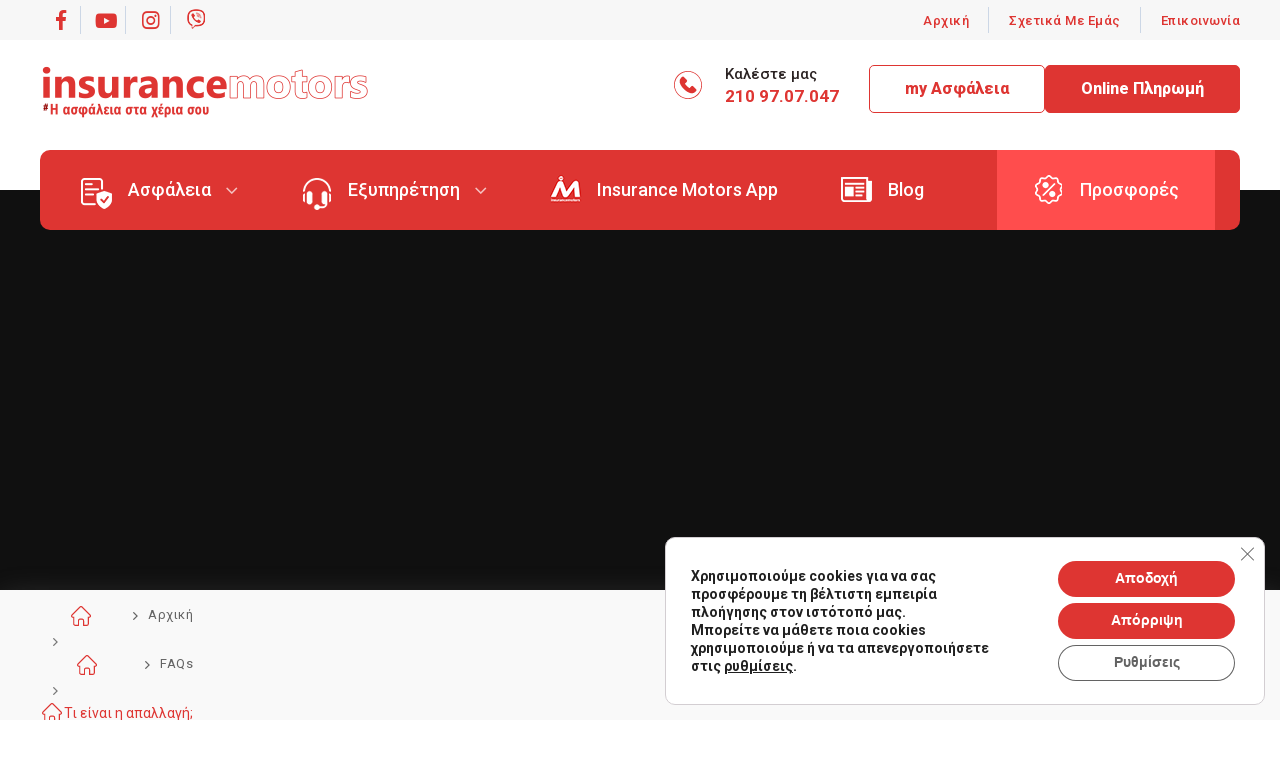

--- FILE ---
content_type: text/html; charset=UTF-8
request_url: https://www.insurancemotors.gr/faq/%CF%84%CE%B9-%CE%B5%CE%AF%CE%BD%CE%B1%CE%B9-%CE%B7-%CE%B1%CF%80%CE%B1%CE%BB%CE%BB%CE%B1%CE%B3%CE%AE-2/
body_size: 33771
content:
<!DOCTYPE html>
<html lang="el">
<head>
	<meta charset="UTF-8">
	<!--[if IE]><meta http-equiv='X-UA-Compatible' content='IE=edge,chrome=1'><![endif]-->
	<meta name="viewport" content="width=device-width, initial-scale=1, maximum-scale=1">
	<link rel="profile" href="http://gmpg.org/xfn/11" />
	<link rel="pingback" href="https://www.insurancemotors.gr/xmlrpc.php" />

		<link rel="shortcut icon" href="//www.insurancemotors.gr/wp-content/uploads/2022/02/cropped-favico.png" type="image/x-icon" />
		<link rel="apple-touch-icon" href="">
		<link rel="apple-touch-icon" sizes="120x120" href="">
		<link rel="apple-touch-icon" sizes="76x76" href="">
		<link rel="apple-touch-icon" sizes="152x152" href="">
	<link rel="preload" href="https://www.insurancemotors.gr/wp-content/themes/porto/fonts/porto-font/porto.woff2" as="font" type="font/woff2" crossorigin><link rel="preload" href="https://www.insurancemotors.gr/wp-content/themes/porto/fonts/fontawesome_optimized/fa-solid-900.woff2" as="font" type="font/woff2" crossorigin><link rel="preload" href="https://www.insurancemotors.gr/wp-content/themes/porto/fonts/fontawesome_optimized/fa-regular-400.woff2" as="font" type="font/woff2" crossorigin><link rel="preload" href="https://www.insurancemotors.gr/wp-content/themes/porto/fonts/fontawesome_optimized/fa-brands-400.woff2" as="font" type="font/woff2" crossorigin><link rel="preload" href="https://www.insurancemotors.gr/wp-content/themes/porto/fonts/Simple-Line-Icons/Simple-Line-Icons.ttf" as="font" type="font/ttf" crossorigin><meta name='robots' content='index, follow, max-image-preview:large, max-snippet:-1, max-video-preview:-1' />

	<!-- This site is optimized with the Yoast SEO plugin v26.3 - https://yoast.com/wordpress/plugins/seo/ -->
	<title>Τι είναι η απαλλαγή; - Insurancemotors</title>
	<link rel="canonical" href="https://www.insurancemotors.gr/faq/τι-είναι-η-απαλλαγή-2/" />
	<meta property="og:locale" content="el_GR" />
	<meta property="og:type" content="article" />
	<meta property="og:title" content="Τι είναι η απαλλαγή; - Insurancemotors" />
	<meta property="og:description" content="Απαλλαγή είναι το χρηματικό ποσό το οποίο επιβαρύνει τον ασφαλισμένο σε κάθε περίπτωση ζημίας." />
	<meta property="og:url" content="https://www.insurancemotors.gr/faq/τι-είναι-η-απαλλαγή-2/" />
	<meta property="og:site_name" content="Insurancemotors" />
	<meta name="twitter:card" content="summary_large_image" />
	<meta name="twitter:label1" content="Εκτιμώμενος χρόνος ανάγνωσης" />
	<meta name="twitter:data1" content="1 λεπτό" />
	<script type="application/ld+json" class="yoast-schema-graph">{"@context":"https://schema.org","@graph":[{"@type":"WebPage","@id":"https://www.insurancemotors.gr/faq/%cf%84%ce%b9-%ce%b5%ce%af%ce%bd%ce%b1%ce%b9-%ce%b7-%ce%b1%cf%80%ce%b1%ce%bb%ce%bb%ce%b1%ce%b3%ce%ae-2/","url":"https://www.insurancemotors.gr/faq/%cf%84%ce%b9-%ce%b5%ce%af%ce%bd%ce%b1%ce%b9-%ce%b7-%ce%b1%cf%80%ce%b1%ce%bb%ce%bb%ce%b1%ce%b3%ce%ae-2/","name":"Τι είναι η απαλλαγή; - Insurancemotors","isPartOf":{"@id":"https://www.insurancemotors.gr/#website"},"datePublished":"2022-04-07T10:13:22+00:00","breadcrumb":{"@id":"https://www.insurancemotors.gr/faq/%cf%84%ce%b9-%ce%b5%ce%af%ce%bd%ce%b1%ce%b9-%ce%b7-%ce%b1%cf%80%ce%b1%ce%bb%ce%bb%ce%b1%ce%b3%ce%ae-2/#breadcrumb"},"inLanguage":"el","potentialAction":[{"@type":"ReadAction","target":["https://www.insurancemotors.gr/faq/%cf%84%ce%b9-%ce%b5%ce%af%ce%bd%ce%b1%ce%b9-%ce%b7-%ce%b1%cf%80%ce%b1%ce%bb%ce%bb%ce%b1%ce%b3%ce%ae-2/"]}]},{"@type":"BreadcrumbList","@id":"https://www.insurancemotors.gr/faq/%cf%84%ce%b9-%ce%b5%ce%af%ce%bd%ce%b1%ce%b9-%ce%b7-%ce%b1%cf%80%ce%b1%ce%bb%ce%bb%ce%b1%ce%b3%ce%ae-2/#breadcrumb","itemListElement":[{"@type":"ListItem","position":1,"name":"Αρχική","item":"https://www.insurancemotors.gr/"},{"@type":"ListItem","position":2,"name":"FAQs","item":"https://www.insurancemotors.gr/faq/"},{"@type":"ListItem","position":3,"name":"Τι είναι η απαλλαγή;"}]},{"@type":"WebSite","@id":"https://www.insurancemotors.gr/#website","url":"https://www.insurancemotors.gr/","name":"Insurancemotors","description":"","potentialAction":[{"@type":"SearchAction","target":{"@type":"EntryPoint","urlTemplate":"https://www.insurancemotors.gr/?s={search_term_string}"},"query-input":{"@type":"PropertyValueSpecification","valueRequired":true,"valueName":"search_term_string"}}],"inLanguage":"el"}]}</script>
	<!-- / Yoast SEO plugin. -->



<link rel="alternate" type="application/rss+xml" title="Ροή RSS &raquo; Insurancemotors" href="https://www.insurancemotors.gr/feed/" />
<link rel="alternate" type="application/rss+xml" title="Ροή Σχολίων &raquo; Insurancemotors" href="https://www.insurancemotors.gr/comments/feed/" />
<link rel="alternate" title="oEmbed (JSON)" type="application/json+oembed" href="https://www.insurancemotors.gr/wp-json/oembed/1.0/embed?url=https%3A%2F%2Fwww.insurancemotors.gr%2Ffaq%2F%25cf%2584%25ce%25b9-%25ce%25b5%25ce%25af%25ce%25bd%25ce%25b1%25ce%25b9-%25ce%25b7-%25ce%25b1%25cf%2580%25ce%25b1%25ce%25bb%25ce%25bb%25ce%25b1%25ce%25b3%25ce%25ae-2%2F" />
<link rel="alternate" title="oEmbed (XML)" type="text/xml+oembed" href="https://www.insurancemotors.gr/wp-json/oembed/1.0/embed?url=https%3A%2F%2Fwww.insurancemotors.gr%2Ffaq%2F%25cf%2584%25ce%25b9-%25ce%25b5%25ce%25af%25ce%25bd%25ce%25b1%25ce%25b9-%25ce%25b7-%25ce%25b1%25cf%2580%25ce%25b1%25ce%25bb%25ce%25bb%25ce%25b1%25ce%25b3%25ce%25ae-2%2F&#038;format=xml" />
<style id='wp-img-auto-sizes-contain-inline-css'>
img:is([sizes=auto i],[sizes^="auto," i]){contain-intrinsic-size:3000px 1500px}
/*# sourceURL=wp-img-auto-sizes-contain-inline-css */
</style>
<style id='wp-block-library-inline-css'>
:root{--wp-block-synced-color:#7a00df;--wp-block-synced-color--rgb:122,0,223;--wp-bound-block-color:var(--wp-block-synced-color);--wp-editor-canvas-background:#ddd;--wp-admin-theme-color:#007cba;--wp-admin-theme-color--rgb:0,124,186;--wp-admin-theme-color-darker-10:#006ba1;--wp-admin-theme-color-darker-10--rgb:0,107,160.5;--wp-admin-theme-color-darker-20:#005a87;--wp-admin-theme-color-darker-20--rgb:0,90,135;--wp-admin-border-width-focus:2px}@media (min-resolution:192dpi){:root{--wp-admin-border-width-focus:1.5px}}.wp-element-button{cursor:pointer}:root .has-very-light-gray-background-color{background-color:#eee}:root .has-very-dark-gray-background-color{background-color:#313131}:root .has-very-light-gray-color{color:#eee}:root .has-very-dark-gray-color{color:#313131}:root .has-vivid-green-cyan-to-vivid-cyan-blue-gradient-background{background:linear-gradient(135deg,#00d084,#0693e3)}:root .has-purple-crush-gradient-background{background:linear-gradient(135deg,#34e2e4,#4721fb 50%,#ab1dfe)}:root .has-hazy-dawn-gradient-background{background:linear-gradient(135deg,#faaca8,#dad0ec)}:root .has-subdued-olive-gradient-background{background:linear-gradient(135deg,#fafae1,#67a671)}:root .has-atomic-cream-gradient-background{background:linear-gradient(135deg,#fdd79a,#004a59)}:root .has-nightshade-gradient-background{background:linear-gradient(135deg,#330968,#31cdcf)}:root .has-midnight-gradient-background{background:linear-gradient(135deg,#020381,#2874fc)}:root{--wp--preset--font-size--normal:16px;--wp--preset--font-size--huge:42px}.has-regular-font-size{font-size:1em}.has-larger-font-size{font-size:2.625em}.has-normal-font-size{font-size:var(--wp--preset--font-size--normal)}.has-huge-font-size{font-size:var(--wp--preset--font-size--huge)}.has-text-align-center{text-align:center}.has-text-align-left{text-align:left}.has-text-align-right{text-align:right}.has-fit-text{white-space:nowrap!important}#end-resizable-editor-section{display:none}.aligncenter{clear:both}.items-justified-left{justify-content:flex-start}.items-justified-center{justify-content:center}.items-justified-right{justify-content:flex-end}.items-justified-space-between{justify-content:space-between}.screen-reader-text{border:0;clip-path:inset(50%);height:1px;margin:-1px;overflow:hidden;padding:0;position:absolute;width:1px;word-wrap:normal!important}.screen-reader-text:focus{background-color:#ddd;clip-path:none;color:#444;display:block;font-size:1em;height:auto;left:5px;line-height:normal;padding:15px 23px 14px;text-decoration:none;top:5px;width:auto;z-index:100000}html :where(.has-border-color){border-style:solid}html :where([style*=border-top-color]){border-top-style:solid}html :where([style*=border-right-color]){border-right-style:solid}html :where([style*=border-bottom-color]){border-bottom-style:solid}html :where([style*=border-left-color]){border-left-style:solid}html :where([style*=border-width]){border-style:solid}html :where([style*=border-top-width]){border-top-style:solid}html :where([style*=border-right-width]){border-right-style:solid}html :where([style*=border-bottom-width]){border-bottom-style:solid}html :where([style*=border-left-width]){border-left-style:solid}html :where(img[class*=wp-image-]){height:auto;max-width:100%}:where(figure){margin:0 0 1em}html :where(.is-position-sticky){--wp-admin--admin-bar--position-offset:var(--wp-admin--admin-bar--height,0px)}@media screen and (max-width:600px){html :where(.is-position-sticky){--wp-admin--admin-bar--position-offset:0px}}

/*# sourceURL=wp-block-library-inline-css */
</style><link data-minify="1" rel='stylesheet' id='wc-blocks-style-css' href='https://www.insurancemotors.gr/wp-content/cache/min/1/wp-content/plugins/woocommerce/assets/client/blocks/wc-blocks.css?ver=1763189856' media='all' />
<style id='global-styles-inline-css'>
:root{--wp--preset--aspect-ratio--square: 1;--wp--preset--aspect-ratio--4-3: 4/3;--wp--preset--aspect-ratio--3-4: 3/4;--wp--preset--aspect-ratio--3-2: 3/2;--wp--preset--aspect-ratio--2-3: 2/3;--wp--preset--aspect-ratio--16-9: 16/9;--wp--preset--aspect-ratio--9-16: 9/16;--wp--preset--color--black: #000000;--wp--preset--color--cyan-bluish-gray: #abb8c3;--wp--preset--color--white: #ffffff;--wp--preset--color--pale-pink: #f78da7;--wp--preset--color--vivid-red: #cf2e2e;--wp--preset--color--luminous-vivid-orange: #ff6900;--wp--preset--color--luminous-vivid-amber: #fcb900;--wp--preset--color--light-green-cyan: #7bdcb5;--wp--preset--color--vivid-green-cyan: #00d084;--wp--preset--color--pale-cyan-blue: #8ed1fc;--wp--preset--color--vivid-cyan-blue: #0693e3;--wp--preset--color--vivid-purple: #9b51e0;--wp--preset--color--primary: #de3532;--wp--preset--color--secondary: #e36159;--wp--preset--color--tertiary: #2baab1;--wp--preset--color--quaternary: #383f48;--wp--preset--color--dark: #de3532;--wp--preset--color--light: #ffffff;--wp--preset--gradient--vivid-cyan-blue-to-vivid-purple: linear-gradient(135deg,rgb(6,147,227) 0%,rgb(155,81,224) 100%);--wp--preset--gradient--light-green-cyan-to-vivid-green-cyan: linear-gradient(135deg,rgb(122,220,180) 0%,rgb(0,208,130) 100%);--wp--preset--gradient--luminous-vivid-amber-to-luminous-vivid-orange: linear-gradient(135deg,rgb(252,185,0) 0%,rgb(255,105,0) 100%);--wp--preset--gradient--luminous-vivid-orange-to-vivid-red: linear-gradient(135deg,rgb(255,105,0) 0%,rgb(207,46,46) 100%);--wp--preset--gradient--very-light-gray-to-cyan-bluish-gray: linear-gradient(135deg,rgb(238,238,238) 0%,rgb(169,184,195) 100%);--wp--preset--gradient--cool-to-warm-spectrum: linear-gradient(135deg,rgb(74,234,220) 0%,rgb(151,120,209) 20%,rgb(207,42,186) 40%,rgb(238,44,130) 60%,rgb(251,105,98) 80%,rgb(254,248,76) 100%);--wp--preset--gradient--blush-light-purple: linear-gradient(135deg,rgb(255,206,236) 0%,rgb(152,150,240) 100%);--wp--preset--gradient--blush-bordeaux: linear-gradient(135deg,rgb(254,205,165) 0%,rgb(254,45,45) 50%,rgb(107,0,62) 100%);--wp--preset--gradient--luminous-dusk: linear-gradient(135deg,rgb(255,203,112) 0%,rgb(199,81,192) 50%,rgb(65,88,208) 100%);--wp--preset--gradient--pale-ocean: linear-gradient(135deg,rgb(255,245,203) 0%,rgb(182,227,212) 50%,rgb(51,167,181) 100%);--wp--preset--gradient--electric-grass: linear-gradient(135deg,rgb(202,248,128) 0%,rgb(113,206,126) 100%);--wp--preset--gradient--midnight: linear-gradient(135deg,rgb(2,3,129) 0%,rgb(40,116,252) 100%);--wp--preset--font-size--small: 13px;--wp--preset--font-size--medium: 20px;--wp--preset--font-size--large: 36px;--wp--preset--font-size--x-large: 42px;--wp--preset--spacing--20: 0.44rem;--wp--preset--spacing--30: 0.67rem;--wp--preset--spacing--40: 1rem;--wp--preset--spacing--50: 1.5rem;--wp--preset--spacing--60: 2.25rem;--wp--preset--spacing--70: 3.38rem;--wp--preset--spacing--80: 5.06rem;--wp--preset--shadow--natural: 6px 6px 9px rgba(0, 0, 0, 0.2);--wp--preset--shadow--deep: 12px 12px 50px rgba(0, 0, 0, 0.4);--wp--preset--shadow--sharp: 6px 6px 0px rgba(0, 0, 0, 0.2);--wp--preset--shadow--outlined: 6px 6px 0px -3px rgb(255, 255, 255), 6px 6px rgb(0, 0, 0);--wp--preset--shadow--crisp: 6px 6px 0px rgb(0, 0, 0);}:where(.is-layout-flex){gap: 0.5em;}:where(.is-layout-grid){gap: 0.5em;}body .is-layout-flex{display: flex;}.is-layout-flex{flex-wrap: wrap;align-items: center;}.is-layout-flex > :is(*, div){margin: 0;}body .is-layout-grid{display: grid;}.is-layout-grid > :is(*, div){margin: 0;}:where(.wp-block-columns.is-layout-flex){gap: 2em;}:where(.wp-block-columns.is-layout-grid){gap: 2em;}:where(.wp-block-post-template.is-layout-flex){gap: 1.25em;}:where(.wp-block-post-template.is-layout-grid){gap: 1.25em;}.has-black-color{color: var(--wp--preset--color--black) !important;}.has-cyan-bluish-gray-color{color: var(--wp--preset--color--cyan-bluish-gray) !important;}.has-white-color{color: var(--wp--preset--color--white) !important;}.has-pale-pink-color{color: var(--wp--preset--color--pale-pink) !important;}.has-vivid-red-color{color: var(--wp--preset--color--vivid-red) !important;}.has-luminous-vivid-orange-color{color: var(--wp--preset--color--luminous-vivid-orange) !important;}.has-luminous-vivid-amber-color{color: var(--wp--preset--color--luminous-vivid-amber) !important;}.has-light-green-cyan-color{color: var(--wp--preset--color--light-green-cyan) !important;}.has-vivid-green-cyan-color{color: var(--wp--preset--color--vivid-green-cyan) !important;}.has-pale-cyan-blue-color{color: var(--wp--preset--color--pale-cyan-blue) !important;}.has-vivid-cyan-blue-color{color: var(--wp--preset--color--vivid-cyan-blue) !important;}.has-vivid-purple-color{color: var(--wp--preset--color--vivid-purple) !important;}.has-black-background-color{background-color: var(--wp--preset--color--black) !important;}.has-cyan-bluish-gray-background-color{background-color: var(--wp--preset--color--cyan-bluish-gray) !important;}.has-white-background-color{background-color: var(--wp--preset--color--white) !important;}.has-pale-pink-background-color{background-color: var(--wp--preset--color--pale-pink) !important;}.has-vivid-red-background-color{background-color: var(--wp--preset--color--vivid-red) !important;}.has-luminous-vivid-orange-background-color{background-color: var(--wp--preset--color--luminous-vivid-orange) !important;}.has-luminous-vivid-amber-background-color{background-color: var(--wp--preset--color--luminous-vivid-amber) !important;}.has-light-green-cyan-background-color{background-color: var(--wp--preset--color--light-green-cyan) !important;}.has-vivid-green-cyan-background-color{background-color: var(--wp--preset--color--vivid-green-cyan) !important;}.has-pale-cyan-blue-background-color{background-color: var(--wp--preset--color--pale-cyan-blue) !important;}.has-vivid-cyan-blue-background-color{background-color: var(--wp--preset--color--vivid-cyan-blue) !important;}.has-vivid-purple-background-color{background-color: var(--wp--preset--color--vivid-purple) !important;}.has-black-border-color{border-color: var(--wp--preset--color--black) !important;}.has-cyan-bluish-gray-border-color{border-color: var(--wp--preset--color--cyan-bluish-gray) !important;}.has-white-border-color{border-color: var(--wp--preset--color--white) !important;}.has-pale-pink-border-color{border-color: var(--wp--preset--color--pale-pink) !important;}.has-vivid-red-border-color{border-color: var(--wp--preset--color--vivid-red) !important;}.has-luminous-vivid-orange-border-color{border-color: var(--wp--preset--color--luminous-vivid-orange) !important;}.has-luminous-vivid-amber-border-color{border-color: var(--wp--preset--color--luminous-vivid-amber) !important;}.has-light-green-cyan-border-color{border-color: var(--wp--preset--color--light-green-cyan) !important;}.has-vivid-green-cyan-border-color{border-color: var(--wp--preset--color--vivid-green-cyan) !important;}.has-pale-cyan-blue-border-color{border-color: var(--wp--preset--color--pale-cyan-blue) !important;}.has-vivid-cyan-blue-border-color{border-color: var(--wp--preset--color--vivid-cyan-blue) !important;}.has-vivid-purple-border-color{border-color: var(--wp--preset--color--vivid-purple) !important;}.has-vivid-cyan-blue-to-vivid-purple-gradient-background{background: var(--wp--preset--gradient--vivid-cyan-blue-to-vivid-purple) !important;}.has-light-green-cyan-to-vivid-green-cyan-gradient-background{background: var(--wp--preset--gradient--light-green-cyan-to-vivid-green-cyan) !important;}.has-luminous-vivid-amber-to-luminous-vivid-orange-gradient-background{background: var(--wp--preset--gradient--luminous-vivid-amber-to-luminous-vivid-orange) !important;}.has-luminous-vivid-orange-to-vivid-red-gradient-background{background: var(--wp--preset--gradient--luminous-vivid-orange-to-vivid-red) !important;}.has-very-light-gray-to-cyan-bluish-gray-gradient-background{background: var(--wp--preset--gradient--very-light-gray-to-cyan-bluish-gray) !important;}.has-cool-to-warm-spectrum-gradient-background{background: var(--wp--preset--gradient--cool-to-warm-spectrum) !important;}.has-blush-light-purple-gradient-background{background: var(--wp--preset--gradient--blush-light-purple) !important;}.has-blush-bordeaux-gradient-background{background: var(--wp--preset--gradient--blush-bordeaux) !important;}.has-luminous-dusk-gradient-background{background: var(--wp--preset--gradient--luminous-dusk) !important;}.has-pale-ocean-gradient-background{background: var(--wp--preset--gradient--pale-ocean) !important;}.has-electric-grass-gradient-background{background: var(--wp--preset--gradient--electric-grass) !important;}.has-midnight-gradient-background{background: var(--wp--preset--gradient--midnight) !important;}.has-small-font-size{font-size: var(--wp--preset--font-size--small) !important;}.has-medium-font-size{font-size: var(--wp--preset--font-size--medium) !important;}.has-large-font-size{font-size: var(--wp--preset--font-size--large) !important;}.has-x-large-font-size{font-size: var(--wp--preset--font-size--x-large) !important;}
/*# sourceURL=global-styles-inline-css */
</style>

<style id='classic-theme-styles-inline-css'>
/*! This file is auto-generated */
.wp-block-button__link{color:#fff;background-color:#32373c;border-radius:9999px;box-shadow:none;text-decoration:none;padding:calc(.667em + 2px) calc(1.333em + 2px);font-size:1.125em}.wp-block-file__button{background:#32373c;color:#fff;text-decoration:none}
/*# sourceURL=/wp-includes/css/classic-themes.min.css */
</style>
<link rel='stylesheet' id='wp-components-css' href='https://www.insurancemotors.gr/wp-includes/css/dist/components/style.min.css?ver=6.9' media='all' />
<link rel='stylesheet' id='wp-preferences-css' href='https://www.insurancemotors.gr/wp-includes/css/dist/preferences/style.min.css?ver=6.9' media='all' />
<link rel='stylesheet' id='wp-block-editor-css' href='https://www.insurancemotors.gr/wp-includes/css/dist/block-editor/style.min.css?ver=6.9' media='all' />
<link data-minify="1" rel='stylesheet' id='popup-maker-block-library-style-css' href='https://www.insurancemotors.gr/wp-content/cache/min/1/wp-content/plugins/popup-maker/dist/packages/block-library-style.css?ver=1763189855' media='all' />
<style id='woocommerce-inline-inline-css'>
.woocommerce form .form-row .required { visibility: visible; }
/*# sourceURL=woocommerce-inline-inline-css */
</style>
<link data-minify="1" rel='stylesheet' id='brands-styles-css' href='https://www.insurancemotors.gr/wp-content/cache/min/1/wp-content/plugins/woocommerce/assets/css/brands.css?ver=1763189855' media='all' />
<style id='wp-block-button-inline-css'>
.wp-block-button__link{align-content:center;box-sizing:border-box;cursor:pointer;display:inline-block;height:100%;text-align:center;word-break:break-word}.wp-block-button__link.aligncenter{text-align:center}.wp-block-button__link.alignright{text-align:right}:where(.wp-block-button__link){border-radius:9999px;box-shadow:none;padding:calc(.667em + 2px) calc(1.333em + 2px);text-decoration:none}.wp-block-button[style*=text-decoration] .wp-block-button__link{text-decoration:inherit}.wp-block-buttons>.wp-block-button.has-custom-width{max-width:none}.wp-block-buttons>.wp-block-button.has-custom-width .wp-block-button__link{width:100%}.wp-block-buttons>.wp-block-button.has-custom-font-size .wp-block-button__link{font-size:inherit}.wp-block-buttons>.wp-block-button.wp-block-button__width-25{width:calc(25% - var(--wp--style--block-gap, .5em)*.75)}.wp-block-buttons>.wp-block-button.wp-block-button__width-50{width:calc(50% - var(--wp--style--block-gap, .5em)*.5)}.wp-block-buttons>.wp-block-button.wp-block-button__width-75{width:calc(75% - var(--wp--style--block-gap, .5em)*.25)}.wp-block-buttons>.wp-block-button.wp-block-button__width-100{flex-basis:100%;width:100%}.wp-block-buttons.is-vertical>.wp-block-button.wp-block-button__width-25{width:25%}.wp-block-buttons.is-vertical>.wp-block-button.wp-block-button__width-50{width:50%}.wp-block-buttons.is-vertical>.wp-block-button.wp-block-button__width-75{width:75%}.wp-block-button.is-style-squared,.wp-block-button__link.wp-block-button.is-style-squared{border-radius:0}.wp-block-button.no-border-radius,.wp-block-button__link.no-border-radius{border-radius:0!important}:root :where(.wp-block-button .wp-block-button__link.is-style-outline),:root :where(.wp-block-button.is-style-outline>.wp-block-button__link){border:2px solid;padding:.667em 1.333em}:root :where(.wp-block-button .wp-block-button__link.is-style-outline:not(.has-text-color)),:root :where(.wp-block-button.is-style-outline>.wp-block-button__link:not(.has-text-color)){color:currentColor}:root :where(.wp-block-button .wp-block-button__link.is-style-outline:not(.has-background)),:root :where(.wp-block-button.is-style-outline>.wp-block-button__link:not(.has-background)){background-color:initial;background-image:none}
/*# sourceURL=https://www.insurancemotors.gr/wp-includes/blocks/button/style.min.css */
</style>
<style id='wp-block-search-inline-css'>
.wp-block-search__button{margin-left:10px;word-break:normal}.wp-block-search__button.has-icon{line-height:0}.wp-block-search__button svg{height:1.25em;min-height:24px;min-width:24px;width:1.25em;fill:currentColor;vertical-align:text-bottom}:where(.wp-block-search__button){border:1px solid #ccc;padding:6px 10px}.wp-block-search__inside-wrapper{display:flex;flex:auto;flex-wrap:nowrap;max-width:100%}.wp-block-search__label{width:100%}.wp-block-search.wp-block-search__button-only .wp-block-search__button{box-sizing:border-box;display:flex;flex-shrink:0;justify-content:center;margin-left:0;max-width:100%}.wp-block-search.wp-block-search__button-only .wp-block-search__inside-wrapper{min-width:0!important;transition-property:width}.wp-block-search.wp-block-search__button-only .wp-block-search__input{flex-basis:100%;transition-duration:.3s}.wp-block-search.wp-block-search__button-only.wp-block-search__searchfield-hidden,.wp-block-search.wp-block-search__button-only.wp-block-search__searchfield-hidden .wp-block-search__inside-wrapper{overflow:hidden}.wp-block-search.wp-block-search__button-only.wp-block-search__searchfield-hidden .wp-block-search__input{border-left-width:0!important;border-right-width:0!important;flex-basis:0;flex-grow:0;margin:0;min-width:0!important;padding-left:0!important;padding-right:0!important;width:0!important}:where(.wp-block-search__input){appearance:none;border:1px solid #949494;flex-grow:1;font-family:inherit;font-size:inherit;font-style:inherit;font-weight:inherit;letter-spacing:inherit;line-height:inherit;margin-left:0;margin-right:0;min-width:3rem;padding:8px;text-decoration:unset!important;text-transform:inherit}:where(.wp-block-search__button-inside .wp-block-search__inside-wrapper){background-color:#fff;border:1px solid #949494;box-sizing:border-box;padding:4px}:where(.wp-block-search__button-inside .wp-block-search__inside-wrapper) .wp-block-search__input{border:none;border-radius:0;padding:0 4px}:where(.wp-block-search__button-inside .wp-block-search__inside-wrapper) .wp-block-search__input:focus{outline:none}:where(.wp-block-search__button-inside .wp-block-search__inside-wrapper) :where(.wp-block-search__button){padding:4px 8px}.wp-block-search.aligncenter .wp-block-search__inside-wrapper{margin:auto}.wp-block[data-align=right] .wp-block-search.wp-block-search__button-only .wp-block-search__inside-wrapper{float:right}
/*# sourceURL=https://www.insurancemotors.gr/wp-includes/blocks/search/style.min.css */
</style>
<link data-minify="1" rel='stylesheet' id='site-reviews-css' href='https://www.insurancemotors.gr/wp-content/cache/min/1/wp-content/plugins/site-reviews/assets/styles/default.css?ver=1763189855' media='all' />
<style id='site-reviews-inline-css'>
:root{--glsr-star-empty:url(https://www.insurancemotors.gr/wp-content/plugins/site-reviews/assets/images/stars/default/star-empty.svg);--glsr-star-error:url(https://www.insurancemotors.gr/wp-content/plugins/site-reviews/assets/images/stars/default/star-error.svg);--glsr-star-full:url(https://www.insurancemotors.gr/wp-content/plugins/site-reviews/assets/images/stars/default/star-full.svg);--glsr-star-half:url(https://www.insurancemotors.gr/wp-content/plugins/site-reviews/assets/images/stars/default/star-half.svg)}

/*# sourceURL=site-reviews-inline-css */
</style>
<link data-minify="1" rel='stylesheet' id='moove_gdpr_frontend-css' href='https://www.insurancemotors.gr/wp-content/cache/min/1/wp-content/plugins/gdpr-cookie-compliance/dist/styles/gdpr-main.css?ver=1763189855' media='all' />
<style id='moove_gdpr_frontend-inline-css'>
#moove_gdpr_cookie_modal,#moove_gdpr_cookie_info_bar,.gdpr_cookie_settings_shortcode_content{font-family:&#039;Nunito&#039;,sans-serif}#moove_gdpr_save_popup_settings_button{background-color:#373737;color:#fff}#moove_gdpr_save_popup_settings_button:hover{background-color:#000}#moove_gdpr_cookie_info_bar .moove-gdpr-info-bar-container .moove-gdpr-info-bar-content a.mgbutton,#moove_gdpr_cookie_info_bar .moove-gdpr-info-bar-container .moove-gdpr-info-bar-content button.mgbutton{background-color:#de3532}#moove_gdpr_cookie_modal .moove-gdpr-modal-content .moove-gdpr-modal-footer-content .moove-gdpr-button-holder a.mgbutton,#moove_gdpr_cookie_modal .moove-gdpr-modal-content .moove-gdpr-modal-footer-content .moove-gdpr-button-holder button.mgbutton,.gdpr_cookie_settings_shortcode_content .gdpr-shr-button.button-green{background-color:#de3532;border-color:#de3532}#moove_gdpr_cookie_modal .moove-gdpr-modal-content .moove-gdpr-modal-footer-content .moove-gdpr-button-holder a.mgbutton:hover,#moove_gdpr_cookie_modal .moove-gdpr-modal-content .moove-gdpr-modal-footer-content .moove-gdpr-button-holder button.mgbutton:hover,.gdpr_cookie_settings_shortcode_content .gdpr-shr-button.button-green:hover{background-color:#fff;color:#de3532}#moove_gdpr_cookie_modal .moove-gdpr-modal-content .moove-gdpr-modal-close i,#moove_gdpr_cookie_modal .moove-gdpr-modal-content .moove-gdpr-modal-close span.gdpr-icon{background-color:#de3532;border:1px solid #de3532}#moove_gdpr_cookie_info_bar span.moove-gdpr-infobar-allow-all.focus-g,#moove_gdpr_cookie_info_bar span.moove-gdpr-infobar-allow-all:focus,#moove_gdpr_cookie_info_bar button.moove-gdpr-infobar-allow-all.focus-g,#moove_gdpr_cookie_info_bar button.moove-gdpr-infobar-allow-all:focus,#moove_gdpr_cookie_info_bar span.moove-gdpr-infobar-reject-btn.focus-g,#moove_gdpr_cookie_info_bar span.moove-gdpr-infobar-reject-btn:focus,#moove_gdpr_cookie_info_bar button.moove-gdpr-infobar-reject-btn.focus-g,#moove_gdpr_cookie_info_bar button.moove-gdpr-infobar-reject-btn:focus,#moove_gdpr_cookie_info_bar span.change-settings-button.focus-g,#moove_gdpr_cookie_info_bar span.change-settings-button:focus,#moove_gdpr_cookie_info_bar button.change-settings-button.focus-g,#moove_gdpr_cookie_info_bar button.change-settings-button:focus{-webkit-box-shadow:0 0 1px 3px #de3532;-moz-box-shadow:0 0 1px 3px #de3532;box-shadow:0 0 1px 3px #de3532}#moove_gdpr_cookie_modal .moove-gdpr-modal-content .moove-gdpr-modal-close i:hover,#moove_gdpr_cookie_modal .moove-gdpr-modal-content .moove-gdpr-modal-close span.gdpr-icon:hover,#moove_gdpr_cookie_info_bar span[data-href]>u.change-settings-button{color:#de3532}#moove_gdpr_cookie_modal .moove-gdpr-modal-content .moove-gdpr-modal-left-content #moove-gdpr-menu li.menu-item-selected a span.gdpr-icon,#moove_gdpr_cookie_modal .moove-gdpr-modal-content .moove-gdpr-modal-left-content #moove-gdpr-menu li.menu-item-selected button span.gdpr-icon{color:inherit}#moove_gdpr_cookie_modal .moove-gdpr-modal-content .moove-gdpr-modal-left-content #moove-gdpr-menu li a span.gdpr-icon,#moove_gdpr_cookie_modal .moove-gdpr-modal-content .moove-gdpr-modal-left-content #moove-gdpr-menu li button span.gdpr-icon{color:inherit}#moove_gdpr_cookie_modal .gdpr-acc-link{line-height:0;font-size:0;color:transparent;position:absolute}#moove_gdpr_cookie_modal .moove-gdpr-modal-content .moove-gdpr-modal-close:hover i,#moove_gdpr_cookie_modal .moove-gdpr-modal-content .moove-gdpr-modal-left-content #moove-gdpr-menu li a,#moove_gdpr_cookie_modal .moove-gdpr-modal-content .moove-gdpr-modal-left-content #moove-gdpr-menu li button,#moove_gdpr_cookie_modal .moove-gdpr-modal-content .moove-gdpr-modal-left-content #moove-gdpr-menu li button i,#moove_gdpr_cookie_modal .moove-gdpr-modal-content .moove-gdpr-modal-left-content #moove-gdpr-menu li a i,#moove_gdpr_cookie_modal .moove-gdpr-modal-content .moove-gdpr-tab-main .moove-gdpr-tab-main-content a:hover,#moove_gdpr_cookie_info_bar.moove-gdpr-dark-scheme .moove-gdpr-info-bar-container .moove-gdpr-info-bar-content a.mgbutton:hover,#moove_gdpr_cookie_info_bar.moove-gdpr-dark-scheme .moove-gdpr-info-bar-container .moove-gdpr-info-bar-content button.mgbutton:hover,#moove_gdpr_cookie_info_bar.moove-gdpr-dark-scheme .moove-gdpr-info-bar-container .moove-gdpr-info-bar-content a:hover,#moove_gdpr_cookie_info_bar.moove-gdpr-dark-scheme .moove-gdpr-info-bar-container .moove-gdpr-info-bar-content button:hover,#moove_gdpr_cookie_info_bar.moove-gdpr-dark-scheme .moove-gdpr-info-bar-container .moove-gdpr-info-bar-content span.change-settings-button:hover,#moove_gdpr_cookie_info_bar.moove-gdpr-dark-scheme .moove-gdpr-info-bar-container .moove-gdpr-info-bar-content button.change-settings-button:hover,#moove_gdpr_cookie_info_bar.moove-gdpr-dark-scheme .moove-gdpr-info-bar-container .moove-gdpr-info-bar-content u.change-settings-button:hover,#moove_gdpr_cookie_info_bar span[data-href]>u.change-settings-button,#moove_gdpr_cookie_info_bar.moove-gdpr-dark-scheme .moove-gdpr-info-bar-container .moove-gdpr-info-bar-content a.mgbutton.focus-g,#moove_gdpr_cookie_info_bar.moove-gdpr-dark-scheme .moove-gdpr-info-bar-container .moove-gdpr-info-bar-content button.mgbutton.focus-g,#moove_gdpr_cookie_info_bar.moove-gdpr-dark-scheme .moove-gdpr-info-bar-container .moove-gdpr-info-bar-content a.focus-g,#moove_gdpr_cookie_info_bar.moove-gdpr-dark-scheme .moove-gdpr-info-bar-container .moove-gdpr-info-bar-content button.focus-g,#moove_gdpr_cookie_info_bar.moove-gdpr-dark-scheme .moove-gdpr-info-bar-container .moove-gdpr-info-bar-content a.mgbutton:focus,#moove_gdpr_cookie_info_bar.moove-gdpr-dark-scheme .moove-gdpr-info-bar-container .moove-gdpr-info-bar-content button.mgbutton:focus,#moove_gdpr_cookie_info_bar.moove-gdpr-dark-scheme .moove-gdpr-info-bar-container .moove-gdpr-info-bar-content a:focus,#moove_gdpr_cookie_info_bar.moove-gdpr-dark-scheme .moove-gdpr-info-bar-container .moove-gdpr-info-bar-content button:focus,#moove_gdpr_cookie_info_bar.moove-gdpr-dark-scheme .moove-gdpr-info-bar-container .moove-gdpr-info-bar-content span.change-settings-button.focus-g,span.change-settings-button:focus,button.change-settings-button.focus-g,button.change-settings-button:focus,#moove_gdpr_cookie_info_bar.moove-gdpr-dark-scheme .moove-gdpr-info-bar-container .moove-gdpr-info-bar-content u.change-settings-button.focus-g,#moove_gdpr_cookie_info_bar.moove-gdpr-dark-scheme .moove-gdpr-info-bar-container .moove-gdpr-info-bar-content u.change-settings-button:focus{color:#de3532}#moove_gdpr_cookie_modal .moove-gdpr-branding.focus-g span,#moove_gdpr_cookie_modal .moove-gdpr-modal-content .moove-gdpr-tab-main a.focus-g,#moove_gdpr_cookie_modal .moove-gdpr-modal-content .moove-gdpr-tab-main .gdpr-cd-details-toggle.focus-g{color:#de3532}#moove_gdpr_cookie_modal.gdpr_lightbox-hide{display:none}
/*# sourceURL=moove_gdpr_frontend-inline-css */
</style>
<link data-minify="1" rel='stylesheet' id='porto-css-vars-css' href='https://www.insurancemotors.gr/wp-content/cache/min/1/wp-content/uploads/porto_styles/theme_css_vars.css?ver=1763189855' media='all' />
<link data-minify="1" rel='stylesheet' id='js_composer_front-css' href='https://www.insurancemotors.gr/wp-content/cache/min/1/wp-content/plugins/js_composer/assets/css/js_composer.min.css?ver=1763189856' media='all' />
<link data-minify="1" rel='stylesheet' id='bootstrap-css' href='https://www.insurancemotors.gr/wp-content/cache/min/1/wp-content/uploads/porto_styles/bootstrap.css?ver=1763189856' media='all' />
<link data-minify="1" rel='stylesheet' id='porto-plugins-css' href='https://www.insurancemotors.gr/wp-content/cache/min/1/wp-content/themes/porto/css/plugins_optimized.css?ver=1763189856' media='all' />
<link data-minify="1" rel='stylesheet' id='porto-theme-css' href='https://www.insurancemotors.gr/wp-content/cache/min/1/wp-content/themes/porto/css/theme.css?ver=1763189856' media='all' />
<link data-minify="1" rel='stylesheet' id='porto-shortcodes-css' href='https://www.insurancemotors.gr/wp-content/cache/min/1/wp-content/uploads/porto_styles/shortcodes.css?ver=1763189856' media='all' />
<link data-minify="1" rel='stylesheet' id='porto-theme-shop-css' href='https://www.insurancemotors.gr/wp-content/cache/min/1/wp-content/themes/porto/css/theme_shop.css?ver=1763189856' media='all' />
<link data-minify="1" rel='stylesheet' id='porto-dynamic-style-css' href='https://www.insurancemotors.gr/wp-content/cache/min/1/wp-content/uploads/porto_styles/dynamic_style.css?ver=1763189856' media='all' />
<link data-minify="1" rel='stylesheet' id='porto-style-css' href='https://www.insurancemotors.gr/wp-content/cache/min/1/wp-content/themes/porto/style.css?ver=1763189856' media='all' />
<style id='porto-style-inline-css'>
#header .logo,.side-header-narrow-bar-logo{max-width:170px}@media (min-width:1220px){#header .logo{max-width:383px}}@media (max-width:991px){#header .logo{max-width:110px}}@media (max-width:767px){#header .logo{max-width:110px}}#header.sticky-header .logo{max-width:100px}@media (min-width:992px){}.page-top ul.breadcrumb > li.home{display:inline-block}.page-top ul.breadcrumb > li.home a{position:relative;width:14px;text-indent:-9999px}.page-top ul.breadcrumb > li.home a:after{content:"\e883";font-family:'porto';float:left;text-indent:0}@media (min-width:1500px){.left-sidebar.col-lg-3,.right-sidebar.col-lg-3{flex:0 0 auto;width:20%}.main-content.col-lg-9{flex:0 0 auto;width:80%}.main-content.col-lg-6{flex:0 0 auto;width:60%}}#header.sticky-header .main-menu > li.menu-item > a,#header.sticky-header .main-menu > li.menu-custom-content a{color:#ffffff}#header.sticky-header .main-menu > li.menu-item:hover > a,#header.sticky-header .main-menu > li.menu-item.active:hover > a,#header.sticky-header .main-menu > li.menu-custom-content:hover a{color:#ffffff}#login-form-popup{position:relative;width:80%;max-width:525px;margin-left:auto;margin-right:auto}#login-form-popup .featured-box{margin-bottom:0;box-shadow:none;border:none;border-radius:0}#login-form-popup .featured-box .box-content{padding:45px 36px 30px;border:none}#login-form-popup .featured-box h2{text-transform:uppercase;font-size:15px;letter-spacing:.05em;font-weight:600;line-height:2}#login-form-popup .porto-social-login-section{margin-top:20px}.porto-social-login-section{background:#f4f4f2;text-align:center;padding:20px 20px 25px}.porto-social-login-section p{text-transform:uppercase;font-size:12px;font-weight:600;margin-bottom:8px}#login-form-popup .col2-set{margin-left:-20px;margin-right:-20px}#login-form-popup .col-1,#login-form-popup .col-2{padding-left:20px;padding-right:20px}@media (min-width:992px){#login-form-popup .col-1{border-right:1px solid #f5f6f6}}#login-form-popup .input-text{box-shadow:none;padding-top:10px;padding-bottom:10px;border-color:#ddd;border-radius:2px;line-height:1.5 !important}#login-form-popup .form-row{margin-bottom:20px}#login-form-popup .woocommerce-privacy-policy-text{display:none}#login-form-popup .button{border-radius:2px;padding:18px 24px;text-shadow:none;font-family:Open Sans,sans-serif;font-size:12px;letter-spacing:-0.025em}#login-form-popup label.inline{margin-top:15px;float:right;position:relative;cursor:pointer;line-height:1.5}#login-form-popup label.inline input[type=checkbox]{opacity:0;margin-right:8px;margin-top:0;margin-bottom:0}#login-form-popup label.inline span:before{content:'';position:absolute;border:1px solid #ddd;border-radius:1px;width:16px;height:16px;left:0;top:0;text-align:center;line-height:15px;font-family:'Font Awesome 5 Free';font-weight:900;font-size:9px;color:#aaa}#login-form-popup label.inline input[type=checkbox]:checked + span:before{content:'\f00c'}#login-form-popup .social-button i{font-size:16px;margin-right:8px}.porto-social-login-section .google-plus{background:#dd4e31}.porto-social-login-section .facebook{background:#3a589d}.porto-social-login-section .twitter{background:#1aa9e1}.featured-box .porto-social-login-section i{color:#fff}.porto-social-login-section .social-button:hover{background:var(--bs-primary)}#login-form-popup{max-width:480px}html.panel-opened body > .mfp-bg{z-index:9042}html.panel-opened body > .mfp-wrap{z-index:9043}
/*# sourceURL=porto-style-inline-css */
</style>
<link data-minify="1" rel='stylesheet' id='styles-child-css' href='https://www.insurancemotors.gr/wp-content/cache/min/1/wp-content/themes/porto-child/style.css?ver=1763189856' media='all' />
<script src="https://www.insurancemotors.gr/wp-includes/js/jquery/jquery.min.js?ver=3.7.1" id="jquery-core-js"></script>
<script src="https://www.insurancemotors.gr/wp-content/plugins/elex-woo-flexible-pricing/assets/js/plugin-scripts.js?ver=9.9.6" id="elex-cpp-custom-jquery-js"></script>
<script src="https://www.insurancemotors.gr/wp-content/plugins/elex-woo-flexible-pricing/assets/js/ajax-add-to-cart.js?ver=9.9.6" id="woocommerce-ajax-add-to-cart-js"></script>
<script src="https://www.insurancemotors.gr/wp-content/plugins/woocommerce/assets/js/jquery-blockui/jquery.blockUI.min.js?ver=2.7.0-wc.9.9.6" id="jquery-blockui-js" data-wp-strategy="defer"></script>
<script id="wc-add-to-cart-js-extra">
var wc_add_to_cart_params = {"ajax_url":"/wp-admin/admin-ajax.php","wc_ajax_url":"/?wc-ajax=%%endpoint%%","i18n_view_cart":"\u039a\u03b1\u03bb\u03ac\u03b8\u03b9","cart_url":"https://www.insurancemotors.gr/cart/","is_cart":"","cart_redirect_after_add":"yes"};
//# sourceURL=wc-add-to-cart-js-extra
</script>
<script src="https://www.insurancemotors.gr/wp-content/plugins/woocommerce/assets/js/frontend/add-to-cart.min.js?ver=9.9.6" id="wc-add-to-cart-js" data-wp-strategy="defer"></script>
<script src="https://www.insurancemotors.gr/wp-content/plugins/woocommerce/assets/js/js-cookie/js.cookie.min.js?ver=2.1.4-wc.9.9.6" id="js-cookie-js" defer data-wp-strategy="defer"></script>
<script id="woocommerce-js-extra">
var woocommerce_params = {"ajax_url":"/wp-admin/admin-ajax.php","wc_ajax_url":"/?wc-ajax=%%endpoint%%","i18n_password_show":"\u0395\u03bc\u03c6\u03ac\u03bd\u03b9\u03c3\u03b7 \u03c3\u03c5\u03bd\u03b8\u03b7\u03bc\u03b1\u03c4\u03b9\u03ba\u03bf\u03cd","i18n_password_hide":"\u0391\u03c0\u03cc\u03ba\u03c1\u03c5\u03c8\u03b7 \u03c3\u03c5\u03bd\u03b8\u03b7\u03bc\u03b1\u03c4\u03b9\u03ba\u03bf\u03cd"};
//# sourceURL=woocommerce-js-extra
</script>
<script src="https://www.insurancemotors.gr/wp-content/plugins/woocommerce/assets/js/frontend/woocommerce.min.js?ver=9.9.6" id="woocommerce-js" defer data-wp-strategy="defer"></script>
<script src="https://www.insurancemotors.gr/wp-content/plugins/js_composer/assets/js/vendors/woocommerce-add-to-cart.js?ver=6.7.0" id="vc_woocommerce-add-to-cart-js-js"></script>
<script id="ajax-test-js-extra">
var the_ajax_script = {"ajaxurl":"https://www.insurancemotors.gr/wp-admin/admin-ajax.php","elex_wfp_variation_nonce_token":"d5e10febc4"};
//# sourceURL=ajax-test-js-extra
</script>
<script src="https://www.insurancemotors.gr/wp-content/plugins/elex-woo-flexible-pricing/assets/js/ajax-test.js?ver=9.9.6" id="ajax-test-js"></script>
<link rel="https://api.w.org/" href="https://www.insurancemotors.gr/wp-json/" /><link rel="alternate" title="JSON" type="application/json" href="https://www.insurancemotors.gr/wp-json/wp/v2/faq/8359" /><link rel="EditURI" type="application/rsd+xml" title="RSD" href="https://www.insurancemotors.gr/xmlrpc.php?rsd" />
<meta name="generator" content="WordPress 6.9" />
<meta name="generator" content="WooCommerce 9.9.6" />
<link rel='shortlink' href='https://www.insurancemotors.gr/?p=8359' />
		<script type="text/javascript">
		WebFontConfig = {
			google: { families: [ 'Roboto:200,300,400,500,600,700,800','Open+Sans:400,600,700' ] }
		};
		(function(d) {
			var wf = d.createElement('script'), s = d.scripts[0];
			wf.src = 'https://www.insurancemotors.gr/wp-content/themes/porto/js/libs/webfont.js';
			wf.async = true;
			s.parentNode.insertBefore(wf, s);
		})(document);</script>
			<noscript><style>.woocommerce-product-gallery{ opacity: 1 !important; }</style></noscript>
	<meta name="generator" content="Powered by WPBakery Page Builder - drag and drop page builder for WordPress."/>
<meta name="generator" content="Powered by Slider Revolution 6.5.8 - responsive, Mobile-Friendly Slider Plugin for WordPress with comfortable drag and drop interface." />
<link rel="icon" href="https://www.insurancemotors.gr/wp-content/uploads/2023/11/cropped-logo-15-kokkino-32x32.jpg" sizes="32x32" />
<link rel="icon" href="https://www.insurancemotors.gr/wp-content/uploads/2023/11/cropped-logo-15-kokkino-192x192.jpg" sizes="192x192" />
<link rel="apple-touch-icon" href="https://www.insurancemotors.gr/wp-content/uploads/2023/11/cropped-logo-15-kokkino-180x180.jpg" />
<meta name="msapplication-TileImage" content="https://www.insurancemotors.gr/wp-content/uploads/2023/11/cropped-logo-15-kokkino-270x270.jpg" />
<script type="text/javascript">function setREVStartSize(e){
			//window.requestAnimationFrame(function() {				 
				window.RSIW = window.RSIW===undefined ? window.innerWidth : window.RSIW;	
				window.RSIH = window.RSIH===undefined ? window.innerHeight : window.RSIH;	
				try {								
					var pw = document.getElementById(e.c).parentNode.offsetWidth,
						newh;
					pw = pw===0 || isNaN(pw) ? window.RSIW : pw;
					e.tabw = e.tabw===undefined ? 0 : parseInt(e.tabw);
					e.thumbw = e.thumbw===undefined ? 0 : parseInt(e.thumbw);
					e.tabh = e.tabh===undefined ? 0 : parseInt(e.tabh);
					e.thumbh = e.thumbh===undefined ? 0 : parseInt(e.thumbh);
					e.tabhide = e.tabhide===undefined ? 0 : parseInt(e.tabhide);
					e.thumbhide = e.thumbhide===undefined ? 0 : parseInt(e.thumbhide);
					e.mh = e.mh===undefined || e.mh=="" || e.mh==="auto" ? 0 : parseInt(e.mh,0);		
					if(e.layout==="fullscreen" || e.l==="fullscreen") 						
						newh = Math.max(e.mh,window.RSIH);					
					else{					
						e.gw = Array.isArray(e.gw) ? e.gw : [e.gw];
						for (var i in e.rl) if (e.gw[i]===undefined || e.gw[i]===0) e.gw[i] = e.gw[i-1];					
						e.gh = e.el===undefined || e.el==="" || (Array.isArray(e.el) && e.el.length==0)? e.gh : e.el;
						e.gh = Array.isArray(e.gh) ? e.gh : [e.gh];
						for (var i in e.rl) if (e.gh[i]===undefined || e.gh[i]===0) e.gh[i] = e.gh[i-1];
											
						var nl = new Array(e.rl.length),
							ix = 0,						
							sl;					
						e.tabw = e.tabhide>=pw ? 0 : e.tabw;
						e.thumbw = e.thumbhide>=pw ? 0 : e.thumbw;
						e.tabh = e.tabhide>=pw ? 0 : e.tabh;
						e.thumbh = e.thumbhide>=pw ? 0 : e.thumbh;					
						for (var i in e.rl) nl[i] = e.rl[i]<window.RSIW ? 0 : e.rl[i];
						sl = nl[0];									
						for (var i in nl) if (sl>nl[i] && nl[i]>0) { sl = nl[i]; ix=i;}															
						var m = pw>(e.gw[ix]+e.tabw+e.thumbw) ? 1 : (pw-(e.tabw+e.thumbw)) / (e.gw[ix]);					
						newh =  (e.gh[ix] * m) + (e.tabh + e.thumbh);
					}
					var el = document.getElementById(e.c);
					if (el!==null && el) el.style.height = newh+"px";					
					el = document.getElementById(e.c+"_wrapper");
					if (el!==null && el) {
						el.style.height = newh+"px";
						el.style.display = "block";
					}
				} catch(e){
					console.log("Failure at Presize of Slider:" + e)
				}					   
			//});
		  };</script>
<noscript><style> .wpb_animate_when_almost_visible { opacity: 1; }</style></noscript><noscript><style id="rocket-lazyload-nojs-css">.rll-youtube-player, [data-lazy-src]{display:none !important;}</style></noscript>		<!-- Global site tag (gtag.js) - Google Analytics -->
<script async src="https://www.googletagmanager.com/gtag/js?id=UA-108566027-1"></script>
<script>
  window.dataLayer = window.dataLayer || [];
  function gtag(){dataLayer.push(arguments);}
  gtag('js', new Date());

  gtag('config', 'UA-108566027-1');
</script>
<link rel='stylesheet' id='vc_tta_style-css' href='https://www.insurancemotors.gr/wp-content/plugins/js_composer/assets/css/js_composer_tta.min.css?ver=6.7.0' media='all' />
<link data-minify="1" rel='stylesheet' id='rs-plugin-settings-css' href='https://www.insurancemotors.gr/wp-content/cache/min/1/wp-content/plugins/revslider/public/assets/css/rs6.css?ver=1763189856' media='all' />
<style id='rs-plugin-settings-inline-css'>
#rs-demo-id {}
/*# sourceURL=rs-plugin-settings-inline-css */
</style>
<meta name="generator" content="WP Rocket 3.20.1.2" data-wpr-features="wpr_lazyload_images wpr_image_dimensions wpr_minify_css wpr_desktop" /></head>
<body class="wp-singular faq-template-default single single-faq postid-8359 wp-embed-responsive wp-theme-porto wp-child-theme-porto-child theme-porto sp-easy-accordion-enabled woocommerce-no-js login-popup full blog-1 wpb-js-composer js-comp-ver-6.7.0 vc_responsive">

	<div data-rocket-location-hash="779e49681e4bced73d8f889ac2d96935" class="page-wrapper"><!-- page wrapper -->

		
								<!-- header wrapper -->
			<div data-rocket-location-hash="172af447f825ea622f435e854125e7a1" class="header-wrapper">
								

	<header data-rocket-location-hash="8e8056d35452f2531d408f729c272246" id="header" class="header-builder">
	
	<div class="header-top hidden-for-sm"><div class="header-row container"><div class="header-col header-left hidden-for-sm"><div data-rocket-location-hash="9770b66e0f69fb5e3c2bfd79f08af01e" class="share-links">		<a target="_blank"  rel="nofollow noopener noreferrer" class="share-facebook" href="https://www.facebook.com/insurancemotors.gr/" title="Facebook"></a>
				<a target="_blank"  rel="nofollow noopener noreferrer" class="share-youtube" href="https://www.youtube.com/channel/UCQTxdgytiwm9gLIn2mTOTeQ?view_as=subscriber" title="Youtube"></a>
				<a target="_blank"  rel="nofollow noopener noreferrer" class="share-instagram" href="https://www.instagram.com/insurancemotors_app/?hl=el" title="Instagram"></a>
				<a  rel="nofollow noopener noreferrer" class="share-whatsapp" style="display:none" href="viber://chat?number=306971234567" data-action="share/whatsapp/share" title="Viber">Viber</a>
		</div></div><div class="header-col header-right hidden-for-sm"><ul id="menu-top-navigation" class="top-links mega-menu show-arrow"><li id="nav-menu-item-17" class="menu-item menu-item-type-post_type menu-item-object-page menu-item-home narrow"><a href="https://www.insurancemotors.gr/">Αρχική</a></li>
<li id="nav-menu-item-436" class="menu-item menu-item-type-post_type menu-item-object-page narrow"><a href="https://www.insurancemotors.gr/sxetika-me-mas/">Σχετικά με Εμάς</a></li>
<li id="nav-menu-item-433" class="menu-item menu-item-type-post_type menu-item-object-page narrow"><a href="https://www.insurancemotors.gr/epikoinonia/">Επικοινωνία</a></li>
</ul></div></div></div><div class="header-main header-has-center-sm"><div class="header-row container"><div class="header-col header-left hidden-for-sm">		<div class="logo">
		<a href="https://www.insurancemotors.gr/" title="Insurancemotors - "  rel="home">
		<img width="351" height="80" class="img-responsive standard-logo retina-logo" src="data:image/svg+xml,%3Csvg%20xmlns='http://www.w3.org/2000/svg'%20viewBox='0%200%20351%2080'%3E%3C/svg%3E" alt="Insurancemotors" data-lazy-src="//www.insurancemotors.gr/wp-content/uploads/2024/03/logo-menu-1.png" /><noscript><img width="351" height="80" class="img-responsive standard-logo retina-logo" src="//www.insurancemotors.gr/wp-content/uploads/2024/03/logo-menu-1.png" alt="Insurancemotors" /></noscript>	</a>
			</div>
		<a class="mobile-toggle" href="#"><i class="fas fa-bars"></i></a></div><div class="header-col visible-for-sm header-center">		<div class="logo">
		<a href="https://www.insurancemotors.gr/" title="Insurancemotors - "  rel="home">
		<img width="351" height="80" class="img-responsive standard-logo retina-logo" src="data:image/svg+xml,%3Csvg%20xmlns='http://www.w3.org/2000/svg'%20viewBox='0%200%20351%2080'%3E%3C/svg%3E" alt="Insurancemotors" data-lazy-src="//www.insurancemotors.gr/wp-content/uploads/2024/03/logo-menu-1.png" /><noscript><img width="351" height="80" class="img-responsive standard-logo retina-logo" src="//www.insurancemotors.gr/wp-content/uploads/2024/03/logo-menu-1.png" alt="Insurancemotors" /></noscript>	</a>
			</div>
		</div><div class="header-col header-right hidden-for-sm"><div class="header-contact"><ul class="nav nav-pills nav-top">
      <li class="phone nav-item-left-border nav-item-right-border">Καλέστε μας<br/>
		<a href="tel:+302109707047">210 97.07.047</a>
	</li>
	<li class="d-none d-sm-block white">
		<a href="https://www.insurancemotors.gr/shop/" target="_blank"> my Ασφάλεια</a> 
	</li>
	<li class="d-none d-sm-block red">
		<a href="http://insurancemotors.gr/product/pliromi-asfalistron/">Online Πληρωμή</a> 
	</li>
</ul>
</div></div></div></div><div class="header-bottom header-has-center header-has-not-center-sm main-menu-wrap"><div class="header-row container"><div class="header-col visible-for-sm header-left"><a class="mobile-toggle" href="#"><i class="fas fa-bars"></i></a></div><div class="header-col header-center hidden-for-sm"><ul id="menu-main-navigation" class="main-menu mega-menu show-arrow"><li id="nav-menu-item-14" class="asfaleia-icon menu-item menu-item-type-custom menu-item-object-custom menu-item-has-children has-sub wide col-3"><a href="#">Ασφάλεια</a>
<div class="popup" data-popup-mw="1220"><div class="inner" style=";max-width:1220px;"><ul class="sub-menu">
	<li id="nav-menu-item-230" class="menu-item menu-item-type-custom menu-item-object-custom menu-block-item " data-cols="3"><div class="menu-block menu-block-after"><div class="porto-block"><div id="im_menu_dropdown_wrapper" class="vc_row wpb_row row menu-custom-block-grid"><div class="vc_column_container col-md-12"><div class="wpb_wrapper vc_column-inner"><div class="vc_tta-container" data-vc-action="collapse"><div class="vc_general vc_tta vc_tta-tabs vc_tta-color-grey vc_tta-style-classic vc_tta-shape-square vc_tta-spacing-1 vc_tta-tabs-position-top vc_tta-controls-align-left"><div class="vc_tta-tabs-container"><ul class="vc_tta-tabs-list"><li class="vc_tta-tab vc_active" data-vc-tab><a href="#1641814544268-7fcccab7-9920" data-vc-tabs data-vc-container=".vc_tta"><i class="vc_tta-icon fas fa-car"></i><span class="vc_tta-title-text">Οχήματα</span></a></li><li class="vc_tta-tab" data-vc-tab><a href="#1641815279453-ecc0dcd6-860a" data-vc-tabs data-vc-container=".vc_tta"><i class="vc_tta-icon fas fa-home"></i><span class="vc_tta-title-text">Κατοικία</span></a></li><li class="vc_tta-tab" data-vc-tab><a href="#1641815423354-8c624810-248d" data-vc-tabs data-vc-container=".vc_tta"><i class="vc_tta-icon fas fa-medkit"></i><span class="vc_tta-title-text">Υγεία</span></a></li><li class="vc_tta-tab" data-vc-tab><a href="#1641815226491-48a9f9de-3c68" data-vc-tabs data-vc-container=".vc_tta"><i class="vc_tta-icon far fa-building"></i><span class="vc_tta-title-text">Επιχείρηση</span></a></li><li class="vc_tta-tab" data-vc-tab><a href="#1641814544276-827ef5ba-357c" data-vc-tabs data-vc-container=".vc_tta"><i class="vc_tta-icon fas fa-ship"></i><span class="vc_tta-title-text">Σκάφος</span></a></li><li class="vc_tta-tab" data-vc-tab><a href="#1641815454570-4c90d7b7-dc47" data-vc-tabs data-vc-container=".vc_tta"><i class="vc_tta-icon fas fa-sitemap"></i><span class="vc_tta-title-text">Τεχνικές</span></a></li><li class="vc_tta-tab" data-vc-tab><a href="#1641815471189-a17a8321-2419" data-vc-tabs data-vc-container=".vc_tta"><i class="vc_tta-icon fas fa-exchange-alt"></i><span class="vc_tta-title-text">Μεταφορών</span></a></li><li class="vc_tta-tab" data-vc-tab><a href="#1641815441976-3a99f02c-87c0" data-vc-tabs data-vc-container=".vc_tta"><i class="vc_tta-icon fas fa-money-bill"></i><span class="vc_tta-title-text">Αποταμίευση</span></a></li></ul></div><div class="vc_tta-panels-container"><div class="vc_tta-panels"><div class="vc_tta-panel vc_active" id="1641814544268-7fcccab7-9920" data-vc-content=".vc_tta-panel-body"><div class="vc_tta-panel-heading"><h4 class="vc_tta-panel-title"><a href="#1641814544268-7fcccab7-9920" data-vc-accordion data-vc-container=".vc_tta-container"><i class="vc_tta-icon fas fa-car"></i><span class="vc_tta-title-text">Οχήματα</span></a></h4></div><div class="vc_tta-panel-body"><div class="vc_row wpb_row vc_inner row custom-height vc_row-o-content-top vc_row-flex"><div class="vc_column_container col-md-5"><div class="wpb_wrapper vc_column-inner"><div  class="vc_wp_custommenu wpb_content_element oximata m-b-0"><div class="widget widget_nav_menu"><div class="menu-oximata-menu-container"><ul id="menu-oximata-menu" class="menu"><li id="menu-item-685" class="menu-item menu-item-type-post_type menu-item-object-page menu-item-685"><a href="https://www.insurancemotors.gr/asfaleia-aytokinitoy/">Αυτοκίνητο</a></li>
<li id="menu-item-8517" class="menu-item menu-item-type-post_type menu-item-object-page menu-item-8517"><a href="https://www.insurancemotors.gr/asfaleia-mixanis/">Μηχανή</a></li>
<li id="menu-item-8646" class="menu-item menu-item-type-post_type menu-item-object-page menu-item-8646"><a href="https://www.insurancemotors.gr/asfaleia-agrotikou/">Αγροτικό</a></li>
<li id="menu-item-8520" class="menu-item menu-item-type-post_type menu-item-object-page menu-item-8520"><a href="https://www.insurancemotors.gr/asfaleia-fortigou/">Φορτηγό</a></li>
<li id="menu-item-8642" class="menu-item menu-item-type-post_type menu-item-object-page menu-item-8642"><a href="https://www.insurancemotors.gr/asfaleia-taxi/">Ταξί</a></li>
<li id="menu-item-8649" class="menu-item menu-item-type-post_type menu-item-object-page menu-item-8649"><a href="https://www.insurancemotors.gr/asfaleia-enoikiazomena-aytokinita/">Ενοικιαζόμενα</a></li>
<li id="menu-item-9771" class="menu-item menu-item-type-post_type menu-item-object-page menu-item-9771"><a href="https://www.insurancemotors.gr/asfaleia-leoforeiou-sxolikou/">Λεωφορείο-Σχολικό</a></li>
<li id="menu-item-8652" class="menu-item menu-item-type-post_type menu-item-object-page menu-item-8652"><a href="https://www.insurancemotors.gr/asfaleia-odikis-voitheias/">Οδική Βοήθεια</a></li>
<li id="menu-item-9775" class="menu-item menu-item-type-post_type menu-item-object-page menu-item-9775"><a href="https://www.insurancemotors.gr/asfaleia-podilatou/">Ποδήλατο</a></li>
</ul></div></div></div></div></div><div class="images_cu_oximata vc_column_container col-md-7"><div class="wpb_wrapper vc_column-inner">
	<div class="wpb_single_image wpb_content_element vc_align_right   m-b-0">
		<div class="wpb_wrapper">
			
			<div class="vc_single_image-wrapper   vc_box_border_grey"><img width="440" height="390" src="data:image/svg+xml,%3Csvg%20xmlns='http://www.w3.org/2000/svg'%20viewBox='0%200%20440%20390'%3E%3C/svg%3E" class="vc_single_image-img attachment-full" alt="" decoding="async" fetchpriority="high" data-lazy-srcset="https://www.insurancemotors.gr/wp-content/uploads/2022/01/demo-Drop-Menu-car.jpg 440w, https://www.insurancemotors.gr/wp-content/uploads/2022/01/demo-Drop-Menu-car-400x355.jpg 400w, https://www.insurancemotors.gr/wp-content/uploads/2022/01/demo-Drop-Menu-car-367x325.jpg 367w, https://www.insurancemotors.gr/wp-content/uploads/2022/01/demo-Drop-Menu-car-370x328.jpg 370w" data-lazy-sizes="(max-width: 440px) 100vw, 440px" data-lazy-src="https://www.insurancemotors.gr/wp-content/uploads/2022/01/demo-Drop-Menu-car.jpg" /><noscript><img width="440" height="390" src="https://www.insurancemotors.gr/wp-content/uploads/2022/01/demo-Drop-Menu-car.jpg" class="vc_single_image-img attachment-full" alt="" decoding="async" fetchpriority="high" srcset="https://www.insurancemotors.gr/wp-content/uploads/2022/01/demo-Drop-Menu-car.jpg 440w, https://www.insurancemotors.gr/wp-content/uploads/2022/01/demo-Drop-Menu-car-400x355.jpg 400w, https://www.insurancemotors.gr/wp-content/uploads/2022/01/demo-Drop-Menu-car-367x325.jpg 367w, https://www.insurancemotors.gr/wp-content/uploads/2022/01/demo-Drop-Menu-car-370x328.jpg 370w" sizes="(max-width: 440px) 100vw, 440px" /></noscript></div>
		</div>
	</div>

	<div class="wpb_single_image wpb_content_element vc_align_right   m-b-0">
		<div class="wpb_wrapper">
			
			<div class="vc_single_image-wrapper   vc_box_border_grey"><img width="440" height="390" src="data:image/svg+xml,%3Csvg%20xmlns='http://www.w3.org/2000/svg'%20viewBox='0%200%20440%20390'%3E%3C/svg%3E" class="vc_single_image-img attachment-full" alt="" decoding="async" data-lazy-srcset="https://www.insurancemotors.gr/wp-content/uploads/2022/01/demo-Drop-Menu-moto.jpg 440w, https://www.insurancemotors.gr/wp-content/uploads/2022/01/demo-Drop-Menu-moto-400x355.jpg 400w, https://www.insurancemotors.gr/wp-content/uploads/2022/01/demo-Drop-Menu-moto-367x325.jpg 367w, https://www.insurancemotors.gr/wp-content/uploads/2022/01/demo-Drop-Menu-moto-370x328.jpg 370w" data-lazy-sizes="(max-width: 440px) 100vw, 440px" data-lazy-src="https://www.insurancemotors.gr/wp-content/uploads/2022/01/demo-Drop-Menu-moto.jpg" /><noscript><img width="440" height="390" src="https://www.insurancemotors.gr/wp-content/uploads/2022/01/demo-Drop-Menu-moto.jpg" class="vc_single_image-img attachment-full" alt="" decoding="async" srcset="https://www.insurancemotors.gr/wp-content/uploads/2022/01/demo-Drop-Menu-moto.jpg 440w, https://www.insurancemotors.gr/wp-content/uploads/2022/01/demo-Drop-Menu-moto-400x355.jpg 400w, https://www.insurancemotors.gr/wp-content/uploads/2022/01/demo-Drop-Menu-moto-367x325.jpg 367w, https://www.insurancemotors.gr/wp-content/uploads/2022/01/demo-Drop-Menu-moto-370x328.jpg 370w" sizes="(max-width: 440px) 100vw, 440px" /></noscript></div>
		</div>
	</div>

	<div class="wpb_single_image wpb_content_element vc_align_right   m-b-0">
		<div class="wpb_wrapper">
			
			<div class="vc_single_image-wrapper   vc_box_border_grey"><img width="440" height="390" src="data:image/svg+xml,%3Csvg%20xmlns='http://www.w3.org/2000/svg'%20viewBox='0%200%20440%20390'%3E%3C/svg%3E" class="vc_single_image-img attachment-full" alt="" decoding="async" data-lazy-srcset="https://www.insurancemotors.gr/wp-content/uploads/2022/01/demo-Drop-Menu-agrotiko.jpg 440w, https://www.insurancemotors.gr/wp-content/uploads/2022/01/demo-Drop-Menu-agrotiko-400x355.jpg 400w, https://www.insurancemotors.gr/wp-content/uploads/2022/01/demo-Drop-Menu-agrotiko-367x325.jpg 367w, https://www.insurancemotors.gr/wp-content/uploads/2022/01/demo-Drop-Menu-agrotiko-370x328.jpg 370w" data-lazy-sizes="(max-width: 440px) 100vw, 440px" data-lazy-src="https://www.insurancemotors.gr/wp-content/uploads/2022/01/demo-Drop-Menu-agrotiko.jpg" /><noscript><img width="440" height="390" src="https://www.insurancemotors.gr/wp-content/uploads/2022/01/demo-Drop-Menu-agrotiko.jpg" class="vc_single_image-img attachment-full" alt="" decoding="async" srcset="https://www.insurancemotors.gr/wp-content/uploads/2022/01/demo-Drop-Menu-agrotiko.jpg 440w, https://www.insurancemotors.gr/wp-content/uploads/2022/01/demo-Drop-Menu-agrotiko-400x355.jpg 400w, https://www.insurancemotors.gr/wp-content/uploads/2022/01/demo-Drop-Menu-agrotiko-367x325.jpg 367w, https://www.insurancemotors.gr/wp-content/uploads/2022/01/demo-Drop-Menu-agrotiko-370x328.jpg 370w" sizes="(max-width: 440px) 100vw, 440px" /></noscript></div>
		</div>
	</div>

	<div class="wpb_single_image wpb_content_element vc_align_right   m-b-0">
		<div class="wpb_wrapper">
			
			<div class="vc_single_image-wrapper   vc_box_border_grey"><img width="440" height="390" src="data:image/svg+xml,%3Csvg%20xmlns='http://www.w3.org/2000/svg'%20viewBox='0%200%20440%20390'%3E%3C/svg%3E" class="vc_single_image-img attachment-full" alt="" decoding="async" data-lazy-srcset="https://www.insurancemotors.gr/wp-content/uploads/2022/01/demo-Drop-Menu-track.jpg 440w, https://www.insurancemotors.gr/wp-content/uploads/2022/01/demo-Drop-Menu-track-400x355.jpg 400w, https://www.insurancemotors.gr/wp-content/uploads/2022/01/demo-Drop-Menu-track-367x325.jpg 367w, https://www.insurancemotors.gr/wp-content/uploads/2022/01/demo-Drop-Menu-track-370x328.jpg 370w" data-lazy-sizes="(max-width: 440px) 100vw, 440px" data-lazy-src="https://www.insurancemotors.gr/wp-content/uploads/2022/01/demo-Drop-Menu-track.jpg" /><noscript><img width="440" height="390" src="https://www.insurancemotors.gr/wp-content/uploads/2022/01/demo-Drop-Menu-track.jpg" class="vc_single_image-img attachment-full" alt="" decoding="async" srcset="https://www.insurancemotors.gr/wp-content/uploads/2022/01/demo-Drop-Menu-track.jpg 440w, https://www.insurancemotors.gr/wp-content/uploads/2022/01/demo-Drop-Menu-track-400x355.jpg 400w, https://www.insurancemotors.gr/wp-content/uploads/2022/01/demo-Drop-Menu-track-367x325.jpg 367w, https://www.insurancemotors.gr/wp-content/uploads/2022/01/demo-Drop-Menu-track-370x328.jpg 370w" sizes="(max-width: 440px) 100vw, 440px" /></noscript></div>
		</div>
	</div>

	<div class="wpb_single_image wpb_content_element vc_align_right   m-b-0">
		<div class="wpb_wrapper">
			
			<div class="vc_single_image-wrapper   vc_box_border_grey"><img width="440" height="390" src="data:image/svg+xml,%3Csvg%20xmlns='http://www.w3.org/2000/svg'%20viewBox='0%200%20440%20390'%3E%3C/svg%3E" class="vc_single_image-img attachment-full" alt="" decoding="async" data-lazy-srcset="https://www.insurancemotors.gr/wp-content/uploads/2022/01/demo-Drop-Menu-taxi.jpg 440w, https://www.insurancemotors.gr/wp-content/uploads/2022/01/demo-Drop-Menu-taxi-400x355.jpg 400w, https://www.insurancemotors.gr/wp-content/uploads/2022/01/demo-Drop-Menu-taxi-367x325.jpg 367w, https://www.insurancemotors.gr/wp-content/uploads/2022/01/demo-Drop-Menu-taxi-370x328.jpg 370w" data-lazy-sizes="(max-width: 440px) 100vw, 440px" data-lazy-src="https://www.insurancemotors.gr/wp-content/uploads/2022/01/demo-Drop-Menu-taxi.jpg" /><noscript><img width="440" height="390" src="https://www.insurancemotors.gr/wp-content/uploads/2022/01/demo-Drop-Menu-taxi.jpg" class="vc_single_image-img attachment-full" alt="" decoding="async" srcset="https://www.insurancemotors.gr/wp-content/uploads/2022/01/demo-Drop-Menu-taxi.jpg 440w, https://www.insurancemotors.gr/wp-content/uploads/2022/01/demo-Drop-Menu-taxi-400x355.jpg 400w, https://www.insurancemotors.gr/wp-content/uploads/2022/01/demo-Drop-Menu-taxi-367x325.jpg 367w, https://www.insurancemotors.gr/wp-content/uploads/2022/01/demo-Drop-Menu-taxi-370x328.jpg 370w" sizes="(max-width: 440px) 100vw, 440px" /></noscript></div>
		</div>
	</div>

	<div class="wpb_single_image wpb_content_element vc_align_right   m-b-0">
		<div class="wpb_wrapper">
			
			<div class="vc_single_image-wrapper   vc_box_border_grey"><img width="440" height="390" src="data:image/svg+xml,%3Csvg%20xmlns='http://www.w3.org/2000/svg'%20viewBox='0%200%20440%20390'%3E%3C/svg%3E" class="vc_single_image-img attachment-full" alt="" decoding="async" data-lazy-srcset="https://www.insurancemotors.gr/wp-content/uploads/2022/01/demo-Drop-Menu-rent-car.jpg 440w, https://www.insurancemotors.gr/wp-content/uploads/2022/01/demo-Drop-Menu-rent-car-400x355.jpg 400w, https://www.insurancemotors.gr/wp-content/uploads/2022/01/demo-Drop-Menu-rent-car-367x325.jpg 367w, https://www.insurancemotors.gr/wp-content/uploads/2022/01/demo-Drop-Menu-rent-car-370x328.jpg 370w" data-lazy-sizes="(max-width: 440px) 100vw, 440px" data-lazy-src="https://www.insurancemotors.gr/wp-content/uploads/2022/01/demo-Drop-Menu-rent-car.jpg" /><noscript><img width="440" height="390" src="https://www.insurancemotors.gr/wp-content/uploads/2022/01/demo-Drop-Menu-rent-car.jpg" class="vc_single_image-img attachment-full" alt="" decoding="async" srcset="https://www.insurancemotors.gr/wp-content/uploads/2022/01/demo-Drop-Menu-rent-car.jpg 440w, https://www.insurancemotors.gr/wp-content/uploads/2022/01/demo-Drop-Menu-rent-car-400x355.jpg 400w, https://www.insurancemotors.gr/wp-content/uploads/2022/01/demo-Drop-Menu-rent-car-367x325.jpg 367w, https://www.insurancemotors.gr/wp-content/uploads/2022/01/demo-Drop-Menu-rent-car-370x328.jpg 370w" sizes="(max-width: 440px) 100vw, 440px" /></noscript></div>
		</div>
	</div>

	<div class="wpb_single_image wpb_content_element vc_align_right   m-b-0">
		<div class="wpb_wrapper">
			
			<div class="vc_single_image-wrapper   vc_box_border_grey"><img width="440" height="390" src="data:image/svg+xml,%3Csvg%20xmlns='http://www.w3.org/2000/svg'%20viewBox='0%200%20440%20390'%3E%3C/svg%3E" class="vc_single_image-img attachment-full" alt="" decoding="async" data-lazy-srcset="https://www.insurancemotors.gr/wp-content/uploads/2022/01/demo-Drop-Menu-bus.jpg 440w, https://www.insurancemotors.gr/wp-content/uploads/2022/01/demo-Drop-Menu-bus-400x355.jpg 400w, https://www.insurancemotors.gr/wp-content/uploads/2022/01/demo-Drop-Menu-bus-367x325.jpg 367w, https://www.insurancemotors.gr/wp-content/uploads/2022/01/demo-Drop-Menu-bus-370x328.jpg 370w" data-lazy-sizes="(max-width: 440px) 100vw, 440px" data-lazy-src="https://www.insurancemotors.gr/wp-content/uploads/2022/01/demo-Drop-Menu-bus.jpg" /><noscript><img width="440" height="390" src="https://www.insurancemotors.gr/wp-content/uploads/2022/01/demo-Drop-Menu-bus.jpg" class="vc_single_image-img attachment-full" alt="" decoding="async" srcset="https://www.insurancemotors.gr/wp-content/uploads/2022/01/demo-Drop-Menu-bus.jpg 440w, https://www.insurancemotors.gr/wp-content/uploads/2022/01/demo-Drop-Menu-bus-400x355.jpg 400w, https://www.insurancemotors.gr/wp-content/uploads/2022/01/demo-Drop-Menu-bus-367x325.jpg 367w, https://www.insurancemotors.gr/wp-content/uploads/2022/01/demo-Drop-Menu-bus-370x328.jpg 370w" sizes="(max-width: 440px) 100vw, 440px" /></noscript></div>
		</div>
	</div>

	<div class="wpb_single_image wpb_content_element vc_align_right   m-b-0">
		<div class="wpb_wrapper">
			
			<div class="vc_single_image-wrapper   vc_box_border_grey"><img width="440" height="390" src="data:image/svg+xml,%3Csvg%20xmlns='http://www.w3.org/2000/svg'%20viewBox='0%200%20440%20390'%3E%3C/svg%3E" class="vc_single_image-img attachment-full" alt="" decoding="async" data-lazy-srcset="https://www.insurancemotors.gr/wp-content/uploads/2022/01/demo-Drop-Menu-odiki.jpg 440w, https://www.insurancemotors.gr/wp-content/uploads/2022/01/demo-Drop-Menu-odiki-400x355.jpg 400w, https://www.insurancemotors.gr/wp-content/uploads/2022/01/demo-Drop-Menu-odiki-367x325.jpg 367w, https://www.insurancemotors.gr/wp-content/uploads/2022/01/demo-Drop-Menu-odiki-370x328.jpg 370w" data-lazy-sizes="(max-width: 440px) 100vw, 440px" data-lazy-src="https://www.insurancemotors.gr/wp-content/uploads/2022/01/demo-Drop-Menu-odiki.jpg" /><noscript><img width="440" height="390" src="https://www.insurancemotors.gr/wp-content/uploads/2022/01/demo-Drop-Menu-odiki.jpg" class="vc_single_image-img attachment-full" alt="" decoding="async" srcset="https://www.insurancemotors.gr/wp-content/uploads/2022/01/demo-Drop-Menu-odiki.jpg 440w, https://www.insurancemotors.gr/wp-content/uploads/2022/01/demo-Drop-Menu-odiki-400x355.jpg 400w, https://www.insurancemotors.gr/wp-content/uploads/2022/01/demo-Drop-Menu-odiki-367x325.jpg 367w, https://www.insurancemotors.gr/wp-content/uploads/2022/01/demo-Drop-Menu-odiki-370x328.jpg 370w" sizes="(max-width: 440px) 100vw, 440px" /></noscript></div>
		</div>
	</div>

	<div class="wpb_single_image wpb_content_element vc_align_right   m-b-0">
		<div class="wpb_wrapper">
			
			<div class="vc_single_image-wrapper   vc_box_border_grey"><img width="440" height="390" src="data:image/svg+xml,%3Csvg%20xmlns='http://www.w3.org/2000/svg'%20viewBox='0%200%20440%20390'%3E%3C/svg%3E" class="vc_single_image-img attachment-full" alt="" decoding="async" data-lazy-srcset="https://www.insurancemotors.gr/wp-content/uploads/2022/01/demo-Drop-Menu-bicycle.jpg 440w, https://www.insurancemotors.gr/wp-content/uploads/2022/01/demo-Drop-Menu-bicycle-400x355.jpg 400w, https://www.insurancemotors.gr/wp-content/uploads/2022/01/demo-Drop-Menu-bicycle-367x325.jpg 367w, https://www.insurancemotors.gr/wp-content/uploads/2022/01/demo-Drop-Menu-bicycle-370x328.jpg 370w" data-lazy-sizes="(max-width: 440px) 100vw, 440px" data-lazy-src="https://www.insurancemotors.gr/wp-content/uploads/2022/01/demo-Drop-Menu-bicycle.jpg" /><noscript><img width="440" height="390" src="https://www.insurancemotors.gr/wp-content/uploads/2022/01/demo-Drop-Menu-bicycle.jpg" class="vc_single_image-img attachment-full" alt="" decoding="async" srcset="https://www.insurancemotors.gr/wp-content/uploads/2022/01/demo-Drop-Menu-bicycle.jpg 440w, https://www.insurancemotors.gr/wp-content/uploads/2022/01/demo-Drop-Menu-bicycle-400x355.jpg 400w, https://www.insurancemotors.gr/wp-content/uploads/2022/01/demo-Drop-Menu-bicycle-367x325.jpg 367w, https://www.insurancemotors.gr/wp-content/uploads/2022/01/demo-Drop-Menu-bicycle-370x328.jpg 370w" sizes="(max-width: 440px) 100vw, 440px" /></noscript></div>
		</div>
	</div>
</div></div></div>
	<div class="wpb_raw_code wpb_raw_js" >
		<div class="wpb_wrapper">
			<script>

var x = document.querySelectorAll(".vc_tta-panels .oximata .widget.widget_nav_menu ul > li.menu-item");
for(i=0; i<x.length; i++){
   x[i].addEventListener("mouseover", mouseOver0);
   x[i].addEventListener("mouseout", mouseOut0);
}



var images_cu = document.querySelectorAll(".images_cu_oximata > div > .wpb_single_image");
    for(i=1; i<images_cu.length; i++){
      images_cu[i].style.display="none";
   }


function mouseOver0(event) {
   console.log('over');
   var child = event.target.parentNode;
   console.log(Array.from(child.parentNode.children).indexOf(child));
    var index = Array.from(child.parentNode.children).indexOf(child);

var images_cu = document.querySelectorAll(".images_cu_oximata > div > .wpb_single_image");
   
   if(index != 0){
    images_cu[0].style.display="none";
   }

   for(var i=1; i<images_cu.length; i++){
      images_cu[i].style.display="none";
   }
    images_cu[index].style.display="block";
  
}

function mouseOut0(event) {
   console.log('out');
   var child = event.target.parentNode;
   console.log(Array.from(child.parentNode.children).indexOf(child)); 
   var index = Array.from(child.parentNode.children).indexOf(child);
 
   var images_cu = document.querySelectorAll(".images_cu_oximata > div > .wpb_single_image");

console.log(images_cu);
console.log(images_cu[0]);
   images_cu[index].style.display="block";
}


</script>
		</div>
	</div>
</div></div><div class="vc_tta-panel" id="1641815279453-ecc0dcd6-860a" data-vc-content=".vc_tta-panel-body"><div class="vc_tta-panel-heading"><h4 class="vc_tta-panel-title"><a href="#1641815279453-ecc0dcd6-860a" data-vc-accordion data-vc-container=".vc_tta-container"><i class="vc_tta-icon fas fa-home"></i><span class="vc_tta-title-text">Κατοικία</span></a></h4></div><div class="vc_tta-panel-body"><div class="vc_row wpb_row vc_inner row vc_row-o-content-top vc_row-flex"><div class="vc_column_container col-md-5"><div class="wpb_wrapper vc_column-inner"><div  class="vc_wp_custommenu wpb_content_element katoikia m-b-0"><div class="widget widget_nav_menu"><div class="menu-katoikia-menu-container"><ul id="menu-katoikia-menu" class="menu"><li id="menu-item-769" class="menu-item menu-item-type-post_type menu-item-object-page menu-item-769"><a href="https://www.insurancemotors.gr/asfaleia-katoikias/">Μόνιμη Κατοικία</a></li>
<li id="menu-item-8461" class="menu-item menu-item-type-post_type menu-item-object-page menu-item-8461"><a href="https://www.insurancemotors.gr/enipothiki-katoikia/">Ενυπόθηκη Κατοικία</a></li>
<li id="menu-item-8460" class="menu-item menu-item-type-post_type menu-item-object-page menu-item-8460"><a href="https://www.insurancemotors.gr/eksoxiki-katoikia/">Εξοχική Κατοικία</a></li>
<li id="menu-item-8459" class="menu-item menu-item-type-post_type menu-item-object-page menu-item-8459"><a href="https://www.insurancemotors.gr/periexomeno-katoikias-2/">Περιεχόμενο Κατοικίας</a></li>
<li id="menu-item-8457" class="menu-item menu-item-type-post_type menu-item-object-page menu-item-8457"><a href="https://www.insurancemotors.gr/vraxixronias-misthosis/">Βραχυχρόνιας Μίσθωσης</a></li>
<li id="menu-item-8458" class="menu-item menu-item-type-post_type menu-item-object-page menu-item-8458"><a href="https://www.insurancemotors.gr/koinoxristoi-xoroi/">Κοινόχρηστοι Χώροι</a></li>
<li id="menu-item-8456" class="menu-item menu-item-type-post_type menu-item-object-page menu-item-8456"><a href="https://www.insurancemotors.gr/ae-diaxeisisti-polykatoikias/">Α.Ε Διαχειριστή Πολυκατοικίας</a></li>
</ul></div></div></div></div></div><div class="images_cu_katoikia vc_column_container col-md-7"><div class="wpb_wrapper vc_column-inner">
	<div class="wpb_single_image wpb_content_element vc_align_right   m-b-0">
		<div class="wpb_wrapper">
			
			<div class="vc_single_image-wrapper   vc_box_border_grey"><img width="440" height="390" src="data:image/svg+xml,%3Csvg%20xmlns='http://www.w3.org/2000/svg'%20viewBox='0%200%20440%20390'%3E%3C/svg%3E" class="vc_single_image-img attachment-full" alt="" decoding="async" data-lazy-srcset="https://www.insurancemotors.gr/wp-content/uploads/2022/01/demo-Drop-Menu-monimi.jpg 440w, https://www.insurancemotors.gr/wp-content/uploads/2022/01/demo-Drop-Menu-monimi-400x355.jpg 400w, https://www.insurancemotors.gr/wp-content/uploads/2022/01/demo-Drop-Menu-monimi-367x325.jpg 367w, https://www.insurancemotors.gr/wp-content/uploads/2022/01/demo-Drop-Menu-monimi-370x328.jpg 370w" data-lazy-sizes="(max-width: 440px) 100vw, 440px" data-lazy-src="https://www.insurancemotors.gr/wp-content/uploads/2022/01/demo-Drop-Menu-monimi.jpg" /><noscript><img width="440" height="390" src="https://www.insurancemotors.gr/wp-content/uploads/2022/01/demo-Drop-Menu-monimi.jpg" class="vc_single_image-img attachment-full" alt="" decoding="async" srcset="https://www.insurancemotors.gr/wp-content/uploads/2022/01/demo-Drop-Menu-monimi.jpg 440w, https://www.insurancemotors.gr/wp-content/uploads/2022/01/demo-Drop-Menu-monimi-400x355.jpg 400w, https://www.insurancemotors.gr/wp-content/uploads/2022/01/demo-Drop-Menu-monimi-367x325.jpg 367w, https://www.insurancemotors.gr/wp-content/uploads/2022/01/demo-Drop-Menu-monimi-370x328.jpg 370w" sizes="(max-width: 440px) 100vw, 440px" /></noscript></div>
		</div>
	</div>

	<div class="wpb_single_image wpb_content_element vc_align_right   m-b-0">
		<div class="wpb_wrapper">
			
			<div class="vc_single_image-wrapper   vc_box_border_grey"><img width="440" height="390" src="data:image/svg+xml,%3Csvg%20xmlns='http://www.w3.org/2000/svg'%20viewBox='0%200%20440%20390'%3E%3C/svg%3E" class="vc_single_image-img attachment-full" alt="" decoding="async" data-lazy-srcset="https://www.insurancemotors.gr/wp-content/uploads/2022/01/demo-Drop-Menu-enipothiko.jpg 440w, https://www.insurancemotors.gr/wp-content/uploads/2022/01/demo-Drop-Menu-enipothiko-400x355.jpg 400w, https://www.insurancemotors.gr/wp-content/uploads/2022/01/demo-Drop-Menu-enipothiko-367x325.jpg 367w, https://www.insurancemotors.gr/wp-content/uploads/2022/01/demo-Drop-Menu-enipothiko-370x328.jpg 370w" data-lazy-sizes="(max-width: 440px) 100vw, 440px" data-lazy-src="https://www.insurancemotors.gr/wp-content/uploads/2022/01/demo-Drop-Menu-enipothiko.jpg" /><noscript><img width="440" height="390" src="https://www.insurancemotors.gr/wp-content/uploads/2022/01/demo-Drop-Menu-enipothiko.jpg" class="vc_single_image-img attachment-full" alt="" decoding="async" srcset="https://www.insurancemotors.gr/wp-content/uploads/2022/01/demo-Drop-Menu-enipothiko.jpg 440w, https://www.insurancemotors.gr/wp-content/uploads/2022/01/demo-Drop-Menu-enipothiko-400x355.jpg 400w, https://www.insurancemotors.gr/wp-content/uploads/2022/01/demo-Drop-Menu-enipothiko-367x325.jpg 367w, https://www.insurancemotors.gr/wp-content/uploads/2022/01/demo-Drop-Menu-enipothiko-370x328.jpg 370w" sizes="(max-width: 440px) 100vw, 440px" /></noscript></div>
		</div>
	</div>

	<div class="wpb_single_image wpb_content_element vc_align_right   m-b-0">
		<div class="wpb_wrapper">
			
			<div class="vc_single_image-wrapper   vc_box_border_grey"><img width="440" height="390" src="data:image/svg+xml,%3Csvg%20xmlns='http://www.w3.org/2000/svg'%20viewBox='0%200%20440%20390'%3E%3C/svg%3E" class="vc_single_image-img attachment-full" alt="" decoding="async" data-lazy-srcset="https://www.insurancemotors.gr/wp-content/uploads/2022/01/demo-Drop-Menu-eksoxiki.jpg 440w, https://www.insurancemotors.gr/wp-content/uploads/2022/01/demo-Drop-Menu-eksoxiki-400x355.jpg 400w, https://www.insurancemotors.gr/wp-content/uploads/2022/01/demo-Drop-Menu-eksoxiki-367x325.jpg 367w, https://www.insurancemotors.gr/wp-content/uploads/2022/01/demo-Drop-Menu-eksoxiki-370x328.jpg 370w" data-lazy-sizes="(max-width: 440px) 100vw, 440px" data-lazy-src="https://www.insurancemotors.gr/wp-content/uploads/2022/01/demo-Drop-Menu-eksoxiki.jpg" /><noscript><img width="440" height="390" src="https://www.insurancemotors.gr/wp-content/uploads/2022/01/demo-Drop-Menu-eksoxiki.jpg" class="vc_single_image-img attachment-full" alt="" decoding="async" srcset="https://www.insurancemotors.gr/wp-content/uploads/2022/01/demo-Drop-Menu-eksoxiki.jpg 440w, https://www.insurancemotors.gr/wp-content/uploads/2022/01/demo-Drop-Menu-eksoxiki-400x355.jpg 400w, https://www.insurancemotors.gr/wp-content/uploads/2022/01/demo-Drop-Menu-eksoxiki-367x325.jpg 367w, https://www.insurancemotors.gr/wp-content/uploads/2022/01/demo-Drop-Menu-eksoxiki-370x328.jpg 370w" sizes="(max-width: 440px) 100vw, 440px" /></noscript></div>
		</div>
	</div>

	<div class="wpb_single_image wpb_content_element vc_align_right   m-b-0">
		<div class="wpb_wrapper">
			
			<div class="vc_single_image-wrapper   vc_box_border_grey"><img width="440" height="390" src="data:image/svg+xml,%3Csvg%20xmlns='http://www.w3.org/2000/svg'%20viewBox='0%200%20440%20390'%3E%3C/svg%3E" class="vc_single_image-img attachment-full" alt="" decoding="async" data-lazy-srcset="https://www.insurancemotors.gr/wp-content/uploads/2022/01/demo-Drop-Menu-periexomeno.jpg 440w, https://www.insurancemotors.gr/wp-content/uploads/2022/01/demo-Drop-Menu-periexomeno-400x355.jpg 400w, https://www.insurancemotors.gr/wp-content/uploads/2022/01/demo-Drop-Menu-periexomeno-367x325.jpg 367w, https://www.insurancemotors.gr/wp-content/uploads/2022/01/demo-Drop-Menu-periexomeno-370x328.jpg 370w" data-lazy-sizes="(max-width: 440px) 100vw, 440px" data-lazy-src="https://www.insurancemotors.gr/wp-content/uploads/2022/01/demo-Drop-Menu-periexomeno.jpg" /><noscript><img width="440" height="390" src="https://www.insurancemotors.gr/wp-content/uploads/2022/01/demo-Drop-Menu-periexomeno.jpg" class="vc_single_image-img attachment-full" alt="" decoding="async" srcset="https://www.insurancemotors.gr/wp-content/uploads/2022/01/demo-Drop-Menu-periexomeno.jpg 440w, https://www.insurancemotors.gr/wp-content/uploads/2022/01/demo-Drop-Menu-periexomeno-400x355.jpg 400w, https://www.insurancemotors.gr/wp-content/uploads/2022/01/demo-Drop-Menu-periexomeno-367x325.jpg 367w, https://www.insurancemotors.gr/wp-content/uploads/2022/01/demo-Drop-Menu-periexomeno-370x328.jpg 370w" sizes="(max-width: 440px) 100vw, 440px" /></noscript></div>
		</div>
	</div>

	<div class="wpb_single_image wpb_content_element vc_align_right   m-b-0">
		<div class="wpb_wrapper">
			
			<div class="vc_single_image-wrapper   vc_box_border_grey"><img width="440" height="390" src="data:image/svg+xml,%3Csvg%20xmlns='http://www.w3.org/2000/svg'%20viewBox='0%200%20440%20390'%3E%3C/svg%3E" class="vc_single_image-img attachment-full" alt="" decoding="async" data-lazy-srcset="https://www.insurancemotors.gr/wp-content/uploads/2022/01/demo-Drop-Menu-airbnb.jpg 440w, https://www.insurancemotors.gr/wp-content/uploads/2022/01/demo-Drop-Menu-airbnb-400x355.jpg 400w, https://www.insurancemotors.gr/wp-content/uploads/2022/01/demo-Drop-Menu-airbnb-367x325.jpg 367w, https://www.insurancemotors.gr/wp-content/uploads/2022/01/demo-Drop-Menu-airbnb-370x328.jpg 370w" data-lazy-sizes="(max-width: 440px) 100vw, 440px" data-lazy-src="https://www.insurancemotors.gr/wp-content/uploads/2022/01/demo-Drop-Menu-airbnb.jpg" /><noscript><img width="440" height="390" src="https://www.insurancemotors.gr/wp-content/uploads/2022/01/demo-Drop-Menu-airbnb.jpg" class="vc_single_image-img attachment-full" alt="" decoding="async" srcset="https://www.insurancemotors.gr/wp-content/uploads/2022/01/demo-Drop-Menu-airbnb.jpg 440w, https://www.insurancemotors.gr/wp-content/uploads/2022/01/demo-Drop-Menu-airbnb-400x355.jpg 400w, https://www.insurancemotors.gr/wp-content/uploads/2022/01/demo-Drop-Menu-airbnb-367x325.jpg 367w, https://www.insurancemotors.gr/wp-content/uploads/2022/01/demo-Drop-Menu-airbnb-370x328.jpg 370w" sizes="(max-width: 440px) 100vw, 440px" /></noscript></div>
		</div>
	</div>

	<div class="wpb_single_image wpb_content_element vc_align_right   m-b-0">
		<div class="wpb_wrapper">
			
			<div class="vc_single_image-wrapper   vc_box_border_grey"><img width="440" height="390" src="data:image/svg+xml,%3Csvg%20xmlns='http://www.w3.org/2000/svg'%20viewBox='0%200%20440%20390'%3E%3C/svg%3E" class="vc_single_image-img attachment-full" alt="" decoding="async" data-lazy-srcset="https://www.insurancemotors.gr/wp-content/uploads/2022/01/demo-Drop-Menu-koin.xwroi_.jpg 440w, https://www.insurancemotors.gr/wp-content/uploads/2022/01/demo-Drop-Menu-koin.xwroi_-400x355.jpg 400w, https://www.insurancemotors.gr/wp-content/uploads/2022/01/demo-Drop-Menu-koin.xwroi_-367x325.jpg 367w, https://www.insurancemotors.gr/wp-content/uploads/2022/01/demo-Drop-Menu-koin.xwroi_-370x328.jpg 370w" data-lazy-sizes="(max-width: 440px) 100vw, 440px" data-lazy-src="https://www.insurancemotors.gr/wp-content/uploads/2022/01/demo-Drop-Menu-koin.xwroi_.jpg" /><noscript><img width="440" height="390" src="https://www.insurancemotors.gr/wp-content/uploads/2022/01/demo-Drop-Menu-koin.xwroi_.jpg" class="vc_single_image-img attachment-full" alt="" decoding="async" srcset="https://www.insurancemotors.gr/wp-content/uploads/2022/01/demo-Drop-Menu-koin.xwroi_.jpg 440w, https://www.insurancemotors.gr/wp-content/uploads/2022/01/demo-Drop-Menu-koin.xwroi_-400x355.jpg 400w, https://www.insurancemotors.gr/wp-content/uploads/2022/01/demo-Drop-Menu-koin.xwroi_-367x325.jpg 367w, https://www.insurancemotors.gr/wp-content/uploads/2022/01/demo-Drop-Menu-koin.xwroi_-370x328.jpg 370w" sizes="(max-width: 440px) 100vw, 440px" /></noscript></div>
		</div>
	</div>

	<div class="wpb_single_image wpb_content_element vc_align_right   m-b-0">
		<div class="wpb_wrapper">
			
			<div class="vc_single_image-wrapper   vc_box_border_grey"><img width="440" height="390" src="data:image/svg+xml,%3Csvg%20xmlns='http://www.w3.org/2000/svg'%20viewBox='0%200%20440%20390'%3E%3C/svg%3E" class="vc_single_image-img attachment-full" alt="" decoding="async" data-lazy-srcset="https://www.insurancemotors.gr/wp-content/uploads/2022/01/demo-Drop-Menu-diax.polukatoikias.jpg 440w, https://www.insurancemotors.gr/wp-content/uploads/2022/01/demo-Drop-Menu-diax.polukatoikias-400x355.jpg 400w, https://www.insurancemotors.gr/wp-content/uploads/2022/01/demo-Drop-Menu-diax.polukatoikias-367x325.jpg 367w, https://www.insurancemotors.gr/wp-content/uploads/2022/01/demo-Drop-Menu-diax.polukatoikias-370x328.jpg 370w" data-lazy-sizes="(max-width: 440px) 100vw, 440px" data-lazy-src="https://www.insurancemotors.gr/wp-content/uploads/2022/01/demo-Drop-Menu-diax.polukatoikias.jpg" /><noscript><img width="440" height="390" src="https://www.insurancemotors.gr/wp-content/uploads/2022/01/demo-Drop-Menu-diax.polukatoikias.jpg" class="vc_single_image-img attachment-full" alt="" decoding="async" srcset="https://www.insurancemotors.gr/wp-content/uploads/2022/01/demo-Drop-Menu-diax.polukatoikias.jpg 440w, https://www.insurancemotors.gr/wp-content/uploads/2022/01/demo-Drop-Menu-diax.polukatoikias-400x355.jpg 400w, https://www.insurancemotors.gr/wp-content/uploads/2022/01/demo-Drop-Menu-diax.polukatoikias-367x325.jpg 367w, https://www.insurancemotors.gr/wp-content/uploads/2022/01/demo-Drop-Menu-diax.polukatoikias-370x328.jpg 370w" sizes="(max-width: 440px) 100vw, 440px" /></noscript></div>
		</div>
	</div>
</div></div></div>
	<div class="wpb_raw_code wpb_raw_js" >
		<div class="wpb_wrapper">
			<script>

var x = document.querySelectorAll(".vc_tta-panels .katoikia .widget.widget_nav_menu ul > li.menu-item");
for(i=0; i<x.length; i++){
   x[i].addEventListener("mouseover", mouseOver0);
   x[i].addEventListener("mouseout", mouseOut0);
}



var images_cu = document.querySelectorAll(".images_cu_katoikia > div > .wpb_single_image");
    for(i=1; i<images_cu.length; i++){
      images_cu[i].style.display="none";
   }


function mouseOver0(event) {
   console.log('over');
   var child = event.target.parentNode;
   console.log(Array.from(child.parentNode.children).indexOf(child));
    var index = Array.from(child.parentNode.children).indexOf(child);

var images_cu = document.querySelectorAll(".images_cu_katoikia > div > .wpb_single_image");

   if(index != 0){
    images_cu[0].style.display="none";
   }
   for(var i=1; i<images_cu.length; i++){
      images_cu[i].style.display="none";
   }
   images_cu[index].style.display="block";
  
}

function mouseOut0(event) {
   console.log('out');
   var child = event.target.parentNode;
   console.log(Array.from(child.parentNode.children).indexOf(child)); 
   var index = Array.from(child.parentNode.children).indexOf(child);
 
   var images_cu = document.querySelectorAll(".images_cu_katoikia > div > .wpb_single_image");

console.log(images_cu);
console.log(images_cu[0]);
   images_cu[index].style.display="block";
}


</script>
		</div>
	</div>
</div></div><div class="vc_tta-panel" id="1641815423354-8c624810-248d" data-vc-content=".vc_tta-panel-body"><div class="vc_tta-panel-heading"><h4 class="vc_tta-panel-title"><a href="#1641815423354-8c624810-248d" data-vc-accordion data-vc-container=".vc_tta-container"><i class="vc_tta-icon fas fa-medkit"></i><span class="vc_tta-title-text">Υγεία</span></a></h4></div><div class="vc_tta-panel-body"><div class="vc_row wpb_row vc_inner row"><div class="vc_column_container col-md-5"><div class="wpb_wrapper vc_column-inner"><div  class="vc_wp_custommenu wpb_content_element ygeia m-b-0"><div class="widget widget_nav_menu"><div class="menu-ygeia-menu-container"><ul id="menu-ygeia-menu" class="menu"><li id="menu-item-964" class="menu-item menu-item-type-post_type menu-item-object-page menu-item-964"><a href="https://www.insurancemotors.gr/asfaleia-ygeias-nosokomeiako/">Nοσοκομειακό</a></li>
<li id="menu-item-8418" class="menu-item menu-item-type-post_type menu-item-object-page menu-item-8418"><a href="https://www.insurancemotors.gr/asfaleia-ygeias-eksetaseis/">Εξετάσεις &#8211; Ιατροί</a></li>
<li id="menu-item-8421" class="menu-item menu-item-type-post_type menu-item-object-page menu-item-8421"><a href="https://www.insurancemotors.gr/prosopiko-atixima/">Προσωπικό Ατύχημα</a></li>
<li id="menu-item-8436" class="menu-item menu-item-type-post_type menu-item-object-page menu-item-8436"><a href="https://www.insurancemotors.gr/asfaleia-ygeias-taxidiotiki/">Ταξιδιωτική</a></li>
<li id="menu-item-8438" class="menu-item menu-item-type-post_type menu-item-object-page menu-item-8438"><a href="https://www.insurancemotors.gr/adeias-paramonis/">Άδειας Παραμονής</a></li>
<li id="menu-item-8435" class="menu-item menu-item-type-post_type menu-item-object-page menu-item-8435"><a href="https://www.insurancemotors.gr/erasmus/">Erasmus</a></li>
<li id="menu-item-8437" class="menu-item menu-item-type-post_type menu-item-object-page menu-item-8437"><a href="https://www.insurancemotors.gr/zois/">Ζωής</a></li>
<li id="menu-item-8434" class="menu-item menu-item-type-post_type menu-item-object-page menu-item-8434"><a href="https://www.insurancemotors.gr/omadika/">Oμαδικά</a></li>
</ul></div></div></div></div></div><div class="images_cu_ygeia vc_column_container col-md-7"><div class="wpb_wrapper vc_column-inner">
	<div class="wpb_single_image wpb_content_element vc_align_right   m-b-0">
		<div class="wpb_wrapper">
			
			<div class="vc_single_image-wrapper   vc_box_border_grey"><img width="440" height="390" src="data:image/svg+xml,%3Csvg%20xmlns='http://www.w3.org/2000/svg'%20viewBox='0%200%20440%20390'%3E%3C/svg%3E" class="vc_single_image-img attachment-full" alt="" decoding="async" data-lazy-srcset="https://www.insurancemotors.gr/wp-content/uploads/2022/01/demo-Drop-Menu-diax.nosokomiako.jpg 440w, https://www.insurancemotors.gr/wp-content/uploads/2022/01/demo-Drop-Menu-diax.nosokomiako-400x355.jpg 400w, https://www.insurancemotors.gr/wp-content/uploads/2022/01/demo-Drop-Menu-diax.nosokomiako-367x325.jpg 367w, https://www.insurancemotors.gr/wp-content/uploads/2022/01/demo-Drop-Menu-diax.nosokomiako-370x328.jpg 370w" data-lazy-sizes="(max-width: 440px) 100vw, 440px" data-lazy-src="https://www.insurancemotors.gr/wp-content/uploads/2022/01/demo-Drop-Menu-diax.nosokomiako.jpg" /><noscript><img width="440" height="390" src="https://www.insurancemotors.gr/wp-content/uploads/2022/01/demo-Drop-Menu-diax.nosokomiako.jpg" class="vc_single_image-img attachment-full" alt="" decoding="async" srcset="https://www.insurancemotors.gr/wp-content/uploads/2022/01/demo-Drop-Menu-diax.nosokomiako.jpg 440w, https://www.insurancemotors.gr/wp-content/uploads/2022/01/demo-Drop-Menu-diax.nosokomiako-400x355.jpg 400w, https://www.insurancemotors.gr/wp-content/uploads/2022/01/demo-Drop-Menu-diax.nosokomiako-367x325.jpg 367w, https://www.insurancemotors.gr/wp-content/uploads/2022/01/demo-Drop-Menu-diax.nosokomiako-370x328.jpg 370w" sizes="(max-width: 440px) 100vw, 440px" /></noscript></div>
		</div>
	</div>

	<div class="wpb_single_image wpb_content_element vc_align_right   m-b-0">
		<div class="wpb_wrapper">
			
			<div class="vc_single_image-wrapper   vc_box_border_grey"><img width="440" height="390" src="data:image/svg+xml,%3Csvg%20xmlns='http://www.w3.org/2000/svg'%20viewBox='0%200%20440%20390'%3E%3C/svg%3E" class="vc_single_image-img attachment-full" alt="" decoding="async" data-lazy-srcset="https://www.insurancemotors.gr/wp-content/uploads/2022/01/demo-Drop-Menu-iatroi-k-exetaseis.jpg 440w, https://www.insurancemotors.gr/wp-content/uploads/2022/01/demo-Drop-Menu-iatroi-k-exetaseis-400x355.jpg 400w, https://www.insurancemotors.gr/wp-content/uploads/2022/01/demo-Drop-Menu-iatroi-k-exetaseis-367x325.jpg 367w, https://www.insurancemotors.gr/wp-content/uploads/2022/01/demo-Drop-Menu-iatroi-k-exetaseis-370x328.jpg 370w" data-lazy-sizes="(max-width: 440px) 100vw, 440px" data-lazy-src="https://www.insurancemotors.gr/wp-content/uploads/2022/01/demo-Drop-Menu-iatroi-k-exetaseis.jpg" /><noscript><img width="440" height="390" src="https://www.insurancemotors.gr/wp-content/uploads/2022/01/demo-Drop-Menu-iatroi-k-exetaseis.jpg" class="vc_single_image-img attachment-full" alt="" decoding="async" srcset="https://www.insurancemotors.gr/wp-content/uploads/2022/01/demo-Drop-Menu-iatroi-k-exetaseis.jpg 440w, https://www.insurancemotors.gr/wp-content/uploads/2022/01/demo-Drop-Menu-iatroi-k-exetaseis-400x355.jpg 400w, https://www.insurancemotors.gr/wp-content/uploads/2022/01/demo-Drop-Menu-iatroi-k-exetaseis-367x325.jpg 367w, https://www.insurancemotors.gr/wp-content/uploads/2022/01/demo-Drop-Menu-iatroi-k-exetaseis-370x328.jpg 370w" sizes="(max-width: 440px) 100vw, 440px" /></noscript></div>
		</div>
	</div>

	<div class="wpb_single_image wpb_content_element vc_align_right   m-b-0">
		<div class="wpb_wrapper">
			
			<div class="vc_single_image-wrapper   vc_box_border_grey"><img width="440" height="390" src="data:image/svg+xml,%3Csvg%20xmlns='http://www.w3.org/2000/svg'%20viewBox='0%200%20440%20390'%3E%3C/svg%3E" class="vc_single_image-img attachment-full" alt="" decoding="async" data-lazy-srcset="https://www.insurancemotors.gr/wp-content/uploads/2022/01/demo-Drop-Menu-proswpiko-atuxima-1.jpg 440w, https://www.insurancemotors.gr/wp-content/uploads/2022/01/demo-Drop-Menu-proswpiko-atuxima-1-400x355.jpg 400w, https://www.insurancemotors.gr/wp-content/uploads/2022/01/demo-Drop-Menu-proswpiko-atuxima-1-367x325.jpg 367w, https://www.insurancemotors.gr/wp-content/uploads/2022/01/demo-Drop-Menu-proswpiko-atuxima-1-370x328.jpg 370w" data-lazy-sizes="(max-width: 440px) 100vw, 440px" data-lazy-src="https://www.insurancemotors.gr/wp-content/uploads/2022/01/demo-Drop-Menu-proswpiko-atuxima-1.jpg" /><noscript><img width="440" height="390" src="https://www.insurancemotors.gr/wp-content/uploads/2022/01/demo-Drop-Menu-proswpiko-atuxima-1.jpg" class="vc_single_image-img attachment-full" alt="" decoding="async" srcset="https://www.insurancemotors.gr/wp-content/uploads/2022/01/demo-Drop-Menu-proswpiko-atuxima-1.jpg 440w, https://www.insurancemotors.gr/wp-content/uploads/2022/01/demo-Drop-Menu-proswpiko-atuxima-1-400x355.jpg 400w, https://www.insurancemotors.gr/wp-content/uploads/2022/01/demo-Drop-Menu-proswpiko-atuxima-1-367x325.jpg 367w, https://www.insurancemotors.gr/wp-content/uploads/2022/01/demo-Drop-Menu-proswpiko-atuxima-1-370x328.jpg 370w" sizes="(max-width: 440px) 100vw, 440px" /></noscript></div>
		</div>
	</div>

	<div class="wpb_single_image wpb_content_element vc_align_right   m-b-0">
		<div class="wpb_wrapper">
			
			<div class="vc_single_image-wrapper   vc_box_border_grey"><img width="440" height="390" src="data:image/svg+xml,%3Csvg%20xmlns='http://www.w3.org/2000/svg'%20viewBox='0%200%20440%20390'%3E%3C/svg%3E" class="vc_single_image-img attachment-full" alt="" decoding="async" data-lazy-srcset="https://www.insurancemotors.gr/wp-content/uploads/2022/01/demo-Drop-Menu-taxidiwtiki-asfaleia-1.jpg 440w, https://www.insurancemotors.gr/wp-content/uploads/2022/01/demo-Drop-Menu-taxidiwtiki-asfaleia-1-400x355.jpg 400w, https://www.insurancemotors.gr/wp-content/uploads/2022/01/demo-Drop-Menu-taxidiwtiki-asfaleia-1-367x325.jpg 367w, https://www.insurancemotors.gr/wp-content/uploads/2022/01/demo-Drop-Menu-taxidiwtiki-asfaleia-1-370x328.jpg 370w" data-lazy-sizes="(max-width: 440px) 100vw, 440px" data-lazy-src="https://www.insurancemotors.gr/wp-content/uploads/2022/01/demo-Drop-Menu-taxidiwtiki-asfaleia-1.jpg" /><noscript><img width="440" height="390" src="https://www.insurancemotors.gr/wp-content/uploads/2022/01/demo-Drop-Menu-taxidiwtiki-asfaleia-1.jpg" class="vc_single_image-img attachment-full" alt="" decoding="async" srcset="https://www.insurancemotors.gr/wp-content/uploads/2022/01/demo-Drop-Menu-taxidiwtiki-asfaleia-1.jpg 440w, https://www.insurancemotors.gr/wp-content/uploads/2022/01/demo-Drop-Menu-taxidiwtiki-asfaleia-1-400x355.jpg 400w, https://www.insurancemotors.gr/wp-content/uploads/2022/01/demo-Drop-Menu-taxidiwtiki-asfaleia-1-367x325.jpg 367w, https://www.insurancemotors.gr/wp-content/uploads/2022/01/demo-Drop-Menu-taxidiwtiki-asfaleia-1-370x328.jpg 370w" sizes="(max-width: 440px) 100vw, 440px" /></noscript></div>
		</div>
	</div>

	<div class="wpb_single_image wpb_content_element vc_align_right   m-b-0">
		<div class="wpb_wrapper">
			
			<div class="vc_single_image-wrapper   vc_box_border_grey"><img width="440" height="390" src="data:image/svg+xml,%3Csvg%20xmlns='http://www.w3.org/2000/svg'%20viewBox='0%200%20440%20390'%3E%3C/svg%3E" class="vc_single_image-img attachment-full" alt="" decoding="async" data-lazy-srcset="https://www.insurancemotors.gr/wp-content/uploads/2022/01/demo-Drop-Menu-adeia-paramonis.jpg 440w, https://www.insurancemotors.gr/wp-content/uploads/2022/01/demo-Drop-Menu-adeia-paramonis-400x355.jpg 400w, https://www.insurancemotors.gr/wp-content/uploads/2022/01/demo-Drop-Menu-adeia-paramonis-367x325.jpg 367w, https://www.insurancemotors.gr/wp-content/uploads/2022/01/demo-Drop-Menu-adeia-paramonis-370x328.jpg 370w" data-lazy-sizes="(max-width: 440px) 100vw, 440px" data-lazy-src="https://www.insurancemotors.gr/wp-content/uploads/2022/01/demo-Drop-Menu-adeia-paramonis.jpg" /><noscript><img width="440" height="390" src="https://www.insurancemotors.gr/wp-content/uploads/2022/01/demo-Drop-Menu-adeia-paramonis.jpg" class="vc_single_image-img attachment-full" alt="" decoding="async" srcset="https://www.insurancemotors.gr/wp-content/uploads/2022/01/demo-Drop-Menu-adeia-paramonis.jpg 440w, https://www.insurancemotors.gr/wp-content/uploads/2022/01/demo-Drop-Menu-adeia-paramonis-400x355.jpg 400w, https://www.insurancemotors.gr/wp-content/uploads/2022/01/demo-Drop-Menu-adeia-paramonis-367x325.jpg 367w, https://www.insurancemotors.gr/wp-content/uploads/2022/01/demo-Drop-Menu-adeia-paramonis-370x328.jpg 370w" sizes="(max-width: 440px) 100vw, 440px" /></noscript></div>
		</div>
	</div>

	<div class="wpb_single_image wpb_content_element vc_align_right   m-b-0">
		<div class="wpb_wrapper">
			
			<div class="vc_single_image-wrapper   vc_box_border_grey"><img width="440" height="390" src="data:image/svg+xml,%3Csvg%20xmlns='http://www.w3.org/2000/svg'%20viewBox='0%200%20440%20390'%3E%3C/svg%3E" class="vc_single_image-img attachment-full" alt="" decoding="async" data-lazy-srcset="https://www.insurancemotors.gr/wp-content/uploads/2022/01/demo-Drop-Menu-erasmus.jpg 440w, https://www.insurancemotors.gr/wp-content/uploads/2022/01/demo-Drop-Menu-erasmus-400x355.jpg 400w, https://www.insurancemotors.gr/wp-content/uploads/2022/01/demo-Drop-Menu-erasmus-367x325.jpg 367w, https://www.insurancemotors.gr/wp-content/uploads/2022/01/demo-Drop-Menu-erasmus-370x328.jpg 370w" data-lazy-sizes="(max-width: 440px) 100vw, 440px" data-lazy-src="https://www.insurancemotors.gr/wp-content/uploads/2022/01/demo-Drop-Menu-erasmus.jpg" /><noscript><img width="440" height="390" src="https://www.insurancemotors.gr/wp-content/uploads/2022/01/demo-Drop-Menu-erasmus.jpg" class="vc_single_image-img attachment-full" alt="" decoding="async" srcset="https://www.insurancemotors.gr/wp-content/uploads/2022/01/demo-Drop-Menu-erasmus.jpg 440w, https://www.insurancemotors.gr/wp-content/uploads/2022/01/demo-Drop-Menu-erasmus-400x355.jpg 400w, https://www.insurancemotors.gr/wp-content/uploads/2022/01/demo-Drop-Menu-erasmus-367x325.jpg 367w, https://www.insurancemotors.gr/wp-content/uploads/2022/01/demo-Drop-Menu-erasmus-370x328.jpg 370w" sizes="(max-width: 440px) 100vw, 440px" /></noscript></div>
		</div>
	</div>

	<div class="wpb_single_image wpb_content_element vc_align_right   m-b-0">
		<div class="wpb_wrapper">
			
			<div class="vc_single_image-wrapper   vc_box_border_grey"><img width="440" height="390" src="data:image/svg+xml,%3Csvg%20xmlns='http://www.w3.org/2000/svg'%20viewBox='0%200%20440%20390'%3E%3C/svg%3E" class="vc_single_image-img attachment-full" alt="" decoding="async" data-lazy-srcset="https://www.insurancemotors.gr/wp-content/uploads/2022/01/demo-Drop-Menu-zwis.jpg 440w, https://www.insurancemotors.gr/wp-content/uploads/2022/01/demo-Drop-Menu-zwis-400x355.jpg 400w, https://www.insurancemotors.gr/wp-content/uploads/2022/01/demo-Drop-Menu-zwis-367x325.jpg 367w, https://www.insurancemotors.gr/wp-content/uploads/2022/01/demo-Drop-Menu-zwis-370x328.jpg 370w" data-lazy-sizes="(max-width: 440px) 100vw, 440px" data-lazy-src="https://www.insurancemotors.gr/wp-content/uploads/2022/01/demo-Drop-Menu-zwis.jpg" /><noscript><img width="440" height="390" src="https://www.insurancemotors.gr/wp-content/uploads/2022/01/demo-Drop-Menu-zwis.jpg" class="vc_single_image-img attachment-full" alt="" decoding="async" srcset="https://www.insurancemotors.gr/wp-content/uploads/2022/01/demo-Drop-Menu-zwis.jpg 440w, https://www.insurancemotors.gr/wp-content/uploads/2022/01/demo-Drop-Menu-zwis-400x355.jpg 400w, https://www.insurancemotors.gr/wp-content/uploads/2022/01/demo-Drop-Menu-zwis-367x325.jpg 367w, https://www.insurancemotors.gr/wp-content/uploads/2022/01/demo-Drop-Menu-zwis-370x328.jpg 370w" sizes="(max-width: 440px) 100vw, 440px" /></noscript></div>
		</div>
	</div>

	<div class="wpb_single_image wpb_content_element vc_align_right   m-b-0">
		<div class="wpb_wrapper">
			
			<div class="vc_single_image-wrapper   vc_box_border_grey"><img width="440" height="390" src="data:image/svg+xml,%3Csvg%20xmlns='http://www.w3.org/2000/svg'%20viewBox='0%200%20440%20390'%3E%3C/svg%3E" class="vc_single_image-img attachment-full" alt="" decoding="async" data-lazy-srcset="https://www.insurancemotors.gr/wp-content/uploads/2022/01/demo-Drop-Menu-omadiko.jpg 440w, https://www.insurancemotors.gr/wp-content/uploads/2022/01/demo-Drop-Menu-omadiko-400x355.jpg 400w, https://www.insurancemotors.gr/wp-content/uploads/2022/01/demo-Drop-Menu-omadiko-367x325.jpg 367w, https://www.insurancemotors.gr/wp-content/uploads/2022/01/demo-Drop-Menu-omadiko-370x328.jpg 370w" data-lazy-sizes="(max-width: 440px) 100vw, 440px" data-lazy-src="https://www.insurancemotors.gr/wp-content/uploads/2022/01/demo-Drop-Menu-omadiko.jpg" /><noscript><img width="440" height="390" src="https://www.insurancemotors.gr/wp-content/uploads/2022/01/demo-Drop-Menu-omadiko.jpg" class="vc_single_image-img attachment-full" alt="" decoding="async" srcset="https://www.insurancemotors.gr/wp-content/uploads/2022/01/demo-Drop-Menu-omadiko.jpg 440w, https://www.insurancemotors.gr/wp-content/uploads/2022/01/demo-Drop-Menu-omadiko-400x355.jpg 400w, https://www.insurancemotors.gr/wp-content/uploads/2022/01/demo-Drop-Menu-omadiko-367x325.jpg 367w, https://www.insurancemotors.gr/wp-content/uploads/2022/01/demo-Drop-Menu-omadiko-370x328.jpg 370w" sizes="(max-width: 440px) 100vw, 440px" /></noscript></div>
		</div>
	</div>
</div></div></div>
	<div class="wpb_raw_code wpb_raw_js" >
		<div class="wpb_wrapper">
			<script>

var x = document.querySelectorAll(".vc_tta-panels .ygeia .widget.widget_nav_menu ul > li.menu-item");
for(i=0; i<x.length; i++){
   x[i].addEventListener("mouseover", mouseOver0);
   x[i].addEventListener("mouseout", mouseOut0);
}



var images_cu = document.querySelectorAll(".images_cu_ygeia > div > .wpb_single_image");
    for(i=1; i<images_cu.length; i++){
      images_cu[i].style.display="none";
   }


function mouseOver0(event) {
   console.log('over');
   var child = event.target.parentNode;
   console.log(Array.from(child.parentNode.children).indexOf(child));
    var index = Array.from(child.parentNode.children).indexOf(child);

var images_cu = document.querySelectorAll(".images_cu_ygeia > div > .wpb_single_image");

   if(index != 0){
    images_cu[0].style.display="none";
   }
   for(var i=1; i<images_cu.length; i++){
      images_cu[i].style.display="none";
   }
   images_cu[index].style.display="block";
  
}

function mouseOut0(event) {
   console.log('out');
   var child = event.target.parentNode;
   console.log(Array.from(child.parentNode.children).indexOf(child)); 
   var index = Array.from(child.parentNode.children).indexOf(child);
 
   var images_cu = document.querySelectorAll(".images_cu_ygeia > div > .wpb_single_image");

console.log(images_cu);
console.log(images_cu[0]);
   images_cu[index].style.display="block";
}


</script>
		</div>
	</div>
</div></div><div class="vc_tta-panel" id="1641815226491-48a9f9de-3c68" data-vc-content=".vc_tta-panel-body"><div class="vc_tta-panel-heading"><h4 class="vc_tta-panel-title"><a href="#1641815226491-48a9f9de-3c68" data-vc-accordion data-vc-container=".vc_tta-container"><i class="vc_tta-icon far fa-building"></i><span class="vc_tta-title-text">Επιχείρηση</span></a></h4></div><div class="vc_tta-panel-body"><div class="vc_row wpb_row vc_inner row vc_row-o-content-top vc_row-flex"><div class="vc_column_container col-md-5"><div class="wpb_wrapper vc_column-inner"><div  class="vc_wp_custommenu wpb_content_element epixeirisi m-b-0"><div class="widget widget_nav_menu"><div class="menu-epixeirisi-menu-container"><ul id="menu-epixeirisi-menu" class="menu"><li id="menu-item-8498" class="menu-item menu-item-type-post_type menu-item-object-page menu-item-8498"><a href="https://www.insurancemotors.gr/asfaleia-epixeirisis/">Ασφάλεια Επιχείρησης</a></li>
<li id="menu-item-8714" class="menu-item menu-item-type-post_type menu-item-object-page menu-item-8714"><a href="https://www.insurancemotors.gr/asfaleia-periexomenou-epixeirisis/">Περιεχόμενο</a></li>
<li id="menu-item-8499" class="menu-item menu-item-type-post_type menu-item-object-page menu-item-8499"><a href="https://www.insurancemotors.gr/asfaleia-xenodoxeiwn/">Ξενοδοχείο</a></li>
<li id="menu-item-8502" class="menu-item menu-item-type-post_type menu-item-object-page menu-item-8502"><a href="https://www.insurancemotors.gr/asfaleia-astikis-efthinis-epixeiriseon/">Αστική Ευθύνη Επιχείρησης</a></li>
<li id="menu-item-8508" class="menu-item menu-item-type-post_type menu-item-object-page menu-item-8508"><a href="https://www.insurancemotors.gr/asfaleia-astikis-efthinis-drone/">Αστική Ευθύνη Drone</a></li>
<li id="menu-item-8505" class="menu-item menu-item-type-post_type menu-item-object-page menu-item-8505"><a href="https://www.insurancemotors.gr/asfaleia-astikis-efthinis-epaggelmation/">Αστική Ευθύνη Επαγγελματιών</a></li>
<li id="menu-item-8511" class="menu-item menu-item-type-post_type menu-item-object-page menu-item-8511"><a href="https://www.insurancemotors.gr/asfaleia-nomikis-prostasias/">Νομική Προστασία</a></li>
<li id="menu-item-8514" class="menu-item menu-item-type-post_type menu-item-object-page menu-item-8514"><a href="https://www.insurancemotors.gr/asfaleia-cyber-insurance/">Cyber Insurance</a></li>
</ul></div></div></div></div></div><div class="images_cu_epixeirisi vc_column_container col-md-7"><div class="wpb_wrapper vc_column-inner">
	<div class="wpb_single_image wpb_content_element vc_align_right   m-b-0">
		<div class="wpb_wrapper">
			
			<div class="vc_single_image-wrapper   vc_box_border_grey"><img width="440" height="390" src="data:image/svg+xml,%3Csvg%20xmlns='http://www.w3.org/2000/svg'%20viewBox='0%200%20440%20390'%3E%3C/svg%3E" class="vc_single_image-img attachment-full" alt="" decoding="async" data-lazy-srcset="https://www.insurancemotors.gr/wp-content/uploads/2022/01/demo-Drop-Menu-epixeirisi.jpg 440w, https://www.insurancemotors.gr/wp-content/uploads/2022/01/demo-Drop-Menu-epixeirisi-400x355.jpg 400w, https://www.insurancemotors.gr/wp-content/uploads/2022/01/demo-Drop-Menu-epixeirisi-367x325.jpg 367w, https://www.insurancemotors.gr/wp-content/uploads/2022/01/demo-Drop-Menu-epixeirisi-370x328.jpg 370w" data-lazy-sizes="(max-width: 440px) 100vw, 440px" data-lazy-src="https://www.insurancemotors.gr/wp-content/uploads/2022/01/demo-Drop-Menu-epixeirisi.jpg" /><noscript><img width="440" height="390" src="https://www.insurancemotors.gr/wp-content/uploads/2022/01/demo-Drop-Menu-epixeirisi.jpg" class="vc_single_image-img attachment-full" alt="" decoding="async" srcset="https://www.insurancemotors.gr/wp-content/uploads/2022/01/demo-Drop-Menu-epixeirisi.jpg 440w, https://www.insurancemotors.gr/wp-content/uploads/2022/01/demo-Drop-Menu-epixeirisi-400x355.jpg 400w, https://www.insurancemotors.gr/wp-content/uploads/2022/01/demo-Drop-Menu-epixeirisi-367x325.jpg 367w, https://www.insurancemotors.gr/wp-content/uploads/2022/01/demo-Drop-Menu-epixeirisi-370x328.jpg 370w" sizes="(max-width: 440px) 100vw, 440px" /></noscript></div>
		</div>
	</div>

	<div class="wpb_single_image wpb_content_element vc_align_right   m-b-0">
		<div class="wpb_wrapper">
			
			<div class="vc_single_image-wrapper   vc_box_border_grey"><img width="440" height="390" src="data:image/svg+xml,%3Csvg%20xmlns='http://www.w3.org/2000/svg'%20viewBox='0%200%20440%20390'%3E%3C/svg%3E" class="vc_single_image-img attachment-full" alt="" decoding="async" data-lazy-srcset="https://www.insurancemotors.gr/wp-content/uploads/2022/01/demo-Drop-Menu-periexomeno3.jpg 440w, https://www.insurancemotors.gr/wp-content/uploads/2022/01/demo-Drop-Menu-periexomeno3-400x355.jpg 400w, https://www.insurancemotors.gr/wp-content/uploads/2022/01/demo-Drop-Menu-periexomeno3-367x325.jpg 367w, https://www.insurancemotors.gr/wp-content/uploads/2022/01/demo-Drop-Menu-periexomeno3-370x328.jpg 370w" data-lazy-sizes="(max-width: 440px) 100vw, 440px" data-lazy-src="https://www.insurancemotors.gr/wp-content/uploads/2022/01/demo-Drop-Menu-periexomeno3.jpg" /><noscript><img width="440" height="390" src="https://www.insurancemotors.gr/wp-content/uploads/2022/01/demo-Drop-Menu-periexomeno3.jpg" class="vc_single_image-img attachment-full" alt="" decoding="async" srcset="https://www.insurancemotors.gr/wp-content/uploads/2022/01/demo-Drop-Menu-periexomeno3.jpg 440w, https://www.insurancemotors.gr/wp-content/uploads/2022/01/demo-Drop-Menu-periexomeno3-400x355.jpg 400w, https://www.insurancemotors.gr/wp-content/uploads/2022/01/demo-Drop-Menu-periexomeno3-367x325.jpg 367w, https://www.insurancemotors.gr/wp-content/uploads/2022/01/demo-Drop-Menu-periexomeno3-370x328.jpg 370w" sizes="(max-width: 440px) 100vw, 440px" /></noscript></div>
		</div>
	</div>

	<div class="wpb_single_image wpb_content_element vc_align_right   m-b-0">
		<div class="wpb_wrapper">
			
			<div class="vc_single_image-wrapper   vc_box_border_grey"><img width="440" height="390" src="data:image/svg+xml,%3Csvg%20xmlns='http://www.w3.org/2000/svg'%20viewBox='0%200%20440%20390'%3E%3C/svg%3E" class="vc_single_image-img attachment-full" alt="" decoding="async" data-lazy-srcset="https://www.insurancemotors.gr/wp-content/uploads/2022/01/demo-Drop-Menu-xenodoxeio.jpg 440w, https://www.insurancemotors.gr/wp-content/uploads/2022/01/demo-Drop-Menu-xenodoxeio-400x355.jpg 400w, https://www.insurancemotors.gr/wp-content/uploads/2022/01/demo-Drop-Menu-xenodoxeio-367x325.jpg 367w, https://www.insurancemotors.gr/wp-content/uploads/2022/01/demo-Drop-Menu-xenodoxeio-370x328.jpg 370w" data-lazy-sizes="(max-width: 440px) 100vw, 440px" data-lazy-src="https://www.insurancemotors.gr/wp-content/uploads/2022/01/demo-Drop-Menu-xenodoxeio.jpg" /><noscript><img width="440" height="390" src="https://www.insurancemotors.gr/wp-content/uploads/2022/01/demo-Drop-Menu-xenodoxeio.jpg" class="vc_single_image-img attachment-full" alt="" decoding="async" srcset="https://www.insurancemotors.gr/wp-content/uploads/2022/01/demo-Drop-Menu-xenodoxeio.jpg 440w, https://www.insurancemotors.gr/wp-content/uploads/2022/01/demo-Drop-Menu-xenodoxeio-400x355.jpg 400w, https://www.insurancemotors.gr/wp-content/uploads/2022/01/demo-Drop-Menu-xenodoxeio-367x325.jpg 367w, https://www.insurancemotors.gr/wp-content/uploads/2022/01/demo-Drop-Menu-xenodoxeio-370x328.jpg 370w" sizes="(max-width: 440px) 100vw, 440px" /></noscript></div>
		</div>
	</div>

	<div class="wpb_single_image wpb_content_element vc_align_right   m-b-0">
		<div class="wpb_wrapper">
			
			<div class="vc_single_image-wrapper   vc_box_border_grey"><img width="440" height="390" src="data:image/svg+xml,%3Csvg%20xmlns='http://www.w3.org/2000/svg'%20viewBox='0%200%20440%20390'%3E%3C/svg%3E" class="vc_single_image-img attachment-full" alt="" decoding="async" data-lazy-srcset="https://www.insurancemotors.gr/wp-content/uploads/2022/01/demo-Drop-Menu-astiki.jpg 440w, https://www.insurancemotors.gr/wp-content/uploads/2022/01/demo-Drop-Menu-astiki-400x355.jpg 400w, https://www.insurancemotors.gr/wp-content/uploads/2022/01/demo-Drop-Menu-astiki-367x325.jpg 367w, https://www.insurancemotors.gr/wp-content/uploads/2022/01/demo-Drop-Menu-astiki-370x328.jpg 370w" data-lazy-sizes="(max-width: 440px) 100vw, 440px" data-lazy-src="https://www.insurancemotors.gr/wp-content/uploads/2022/01/demo-Drop-Menu-astiki.jpg" /><noscript><img width="440" height="390" src="https://www.insurancemotors.gr/wp-content/uploads/2022/01/demo-Drop-Menu-astiki.jpg" class="vc_single_image-img attachment-full" alt="" decoding="async" srcset="https://www.insurancemotors.gr/wp-content/uploads/2022/01/demo-Drop-Menu-astiki.jpg 440w, https://www.insurancemotors.gr/wp-content/uploads/2022/01/demo-Drop-Menu-astiki-400x355.jpg 400w, https://www.insurancemotors.gr/wp-content/uploads/2022/01/demo-Drop-Menu-astiki-367x325.jpg 367w, https://www.insurancemotors.gr/wp-content/uploads/2022/01/demo-Drop-Menu-astiki-370x328.jpg 370w" sizes="(max-width: 440px) 100vw, 440px" /></noscript></div>
		</div>
	</div>

	<div class="wpb_single_image wpb_content_element vc_align_right   m-b-0">
		<div class="wpb_wrapper">
			
			<div class="vc_single_image-wrapper   vc_box_border_grey"><img width="440" height="390" src="data:image/svg+xml,%3Csvg%20xmlns='http://www.w3.org/2000/svg'%20viewBox='0%200%20440%20390'%3E%3C/svg%3E" class="vc_single_image-img attachment-full" alt="" decoding="async" data-lazy-srcset="https://www.insurancemotors.gr/wp-content/uploads/2022/01/demo-Drop-Menu-drone.jpg 440w, https://www.insurancemotors.gr/wp-content/uploads/2022/01/demo-Drop-Menu-drone-400x355.jpg 400w, https://www.insurancemotors.gr/wp-content/uploads/2022/01/demo-Drop-Menu-drone-367x325.jpg 367w, https://www.insurancemotors.gr/wp-content/uploads/2022/01/demo-Drop-Menu-drone-370x328.jpg 370w" data-lazy-sizes="(max-width: 440px) 100vw, 440px" data-lazy-src="https://www.insurancemotors.gr/wp-content/uploads/2022/01/demo-Drop-Menu-drone.jpg" /><noscript><img width="440" height="390" src="https://www.insurancemotors.gr/wp-content/uploads/2022/01/demo-Drop-Menu-drone.jpg" class="vc_single_image-img attachment-full" alt="" decoding="async" srcset="https://www.insurancemotors.gr/wp-content/uploads/2022/01/demo-Drop-Menu-drone.jpg 440w, https://www.insurancemotors.gr/wp-content/uploads/2022/01/demo-Drop-Menu-drone-400x355.jpg 400w, https://www.insurancemotors.gr/wp-content/uploads/2022/01/demo-Drop-Menu-drone-367x325.jpg 367w, https://www.insurancemotors.gr/wp-content/uploads/2022/01/demo-Drop-Menu-drone-370x328.jpg 370w" sizes="(max-width: 440px) 100vw, 440px" /></noscript></div>
		</div>
	</div>

	<div class="wpb_single_image wpb_content_element vc_align_right   m-b-0">
		<div class="wpb_wrapper">
			
			<div class="vc_single_image-wrapper   vc_box_border_grey"><img width="440" height="390" src="data:image/svg+xml,%3Csvg%20xmlns='http://www.w3.org/2000/svg'%20viewBox='0%200%20440%20390'%3E%3C/svg%3E" class="vc_single_image-img attachment-full" alt="" decoding="async" data-lazy-srcset="https://www.insurancemotors.gr/wp-content/uploads/2022/01/demo-Drop-Menu-a.e-epaggelmatia-2.jpg 440w, https://www.insurancemotors.gr/wp-content/uploads/2022/01/demo-Drop-Menu-a.e-epaggelmatia-2-400x355.jpg 400w, https://www.insurancemotors.gr/wp-content/uploads/2022/01/demo-Drop-Menu-a.e-epaggelmatia-2-367x325.jpg 367w, https://www.insurancemotors.gr/wp-content/uploads/2022/01/demo-Drop-Menu-a.e-epaggelmatia-2-370x328.jpg 370w" data-lazy-sizes="(max-width: 440px) 100vw, 440px" data-lazy-src="https://www.insurancemotors.gr/wp-content/uploads/2022/01/demo-Drop-Menu-a.e-epaggelmatia-2.jpg" /><noscript><img width="440" height="390" src="https://www.insurancemotors.gr/wp-content/uploads/2022/01/demo-Drop-Menu-a.e-epaggelmatia-2.jpg" class="vc_single_image-img attachment-full" alt="" decoding="async" srcset="https://www.insurancemotors.gr/wp-content/uploads/2022/01/demo-Drop-Menu-a.e-epaggelmatia-2.jpg 440w, https://www.insurancemotors.gr/wp-content/uploads/2022/01/demo-Drop-Menu-a.e-epaggelmatia-2-400x355.jpg 400w, https://www.insurancemotors.gr/wp-content/uploads/2022/01/demo-Drop-Menu-a.e-epaggelmatia-2-367x325.jpg 367w, https://www.insurancemotors.gr/wp-content/uploads/2022/01/demo-Drop-Menu-a.e-epaggelmatia-2-370x328.jpg 370w" sizes="(max-width: 440px) 100vw, 440px" /></noscript></div>
		</div>
	</div>

	<div class="wpb_single_image wpb_content_element vc_align_right   m-b-0">
		<div class="wpb_wrapper">
			
			<div class="vc_single_image-wrapper   vc_box_border_grey"><img width="440" height="390" src="data:image/svg+xml,%3Csvg%20xmlns='http://www.w3.org/2000/svg'%20viewBox='0%200%20440%20390'%3E%3C/svg%3E" class="vc_single_image-img attachment-full" alt="" decoding="async" data-lazy-srcset="https://www.insurancemotors.gr/wp-content/uploads/2022/01/demo-Drop-Menu-nomiki.jpg 440w, https://www.insurancemotors.gr/wp-content/uploads/2022/01/demo-Drop-Menu-nomiki-400x355.jpg 400w, https://www.insurancemotors.gr/wp-content/uploads/2022/01/demo-Drop-Menu-nomiki-367x325.jpg 367w, https://www.insurancemotors.gr/wp-content/uploads/2022/01/demo-Drop-Menu-nomiki-370x328.jpg 370w" data-lazy-sizes="(max-width: 440px) 100vw, 440px" data-lazy-src="https://www.insurancemotors.gr/wp-content/uploads/2022/01/demo-Drop-Menu-nomiki.jpg" /><noscript><img width="440" height="390" src="https://www.insurancemotors.gr/wp-content/uploads/2022/01/demo-Drop-Menu-nomiki.jpg" class="vc_single_image-img attachment-full" alt="" decoding="async" srcset="https://www.insurancemotors.gr/wp-content/uploads/2022/01/demo-Drop-Menu-nomiki.jpg 440w, https://www.insurancemotors.gr/wp-content/uploads/2022/01/demo-Drop-Menu-nomiki-400x355.jpg 400w, https://www.insurancemotors.gr/wp-content/uploads/2022/01/demo-Drop-Menu-nomiki-367x325.jpg 367w, https://www.insurancemotors.gr/wp-content/uploads/2022/01/demo-Drop-Menu-nomiki-370x328.jpg 370w" sizes="(max-width: 440px) 100vw, 440px" /></noscript></div>
		</div>
	</div>

	<div class="wpb_single_image wpb_content_element vc_align_right   m-b-0">
		<div class="wpb_wrapper">
			
			<div class="vc_single_image-wrapper   vc_box_border_grey"><img width="440" height="390" src="data:image/svg+xml,%3Csvg%20xmlns='http://www.w3.org/2000/svg'%20viewBox='0%200%20440%20390'%3E%3C/svg%3E" class="vc_single_image-img attachment-full" alt="" decoding="async" data-lazy-srcset="https://www.insurancemotors.gr/wp-content/uploads/2022/01/demo-Drop-Menu-cyber-1.jpg 440w, https://www.insurancemotors.gr/wp-content/uploads/2022/01/demo-Drop-Menu-cyber-1-400x355.jpg 400w, https://www.insurancemotors.gr/wp-content/uploads/2022/01/demo-Drop-Menu-cyber-1-367x325.jpg 367w, https://www.insurancemotors.gr/wp-content/uploads/2022/01/demo-Drop-Menu-cyber-1-370x328.jpg 370w" data-lazy-sizes="(max-width: 440px) 100vw, 440px" data-lazy-src="https://www.insurancemotors.gr/wp-content/uploads/2022/01/demo-Drop-Menu-cyber-1.jpg" /><noscript><img width="440" height="390" src="https://www.insurancemotors.gr/wp-content/uploads/2022/01/demo-Drop-Menu-cyber-1.jpg" class="vc_single_image-img attachment-full" alt="" decoding="async" srcset="https://www.insurancemotors.gr/wp-content/uploads/2022/01/demo-Drop-Menu-cyber-1.jpg 440w, https://www.insurancemotors.gr/wp-content/uploads/2022/01/demo-Drop-Menu-cyber-1-400x355.jpg 400w, https://www.insurancemotors.gr/wp-content/uploads/2022/01/demo-Drop-Menu-cyber-1-367x325.jpg 367w, https://www.insurancemotors.gr/wp-content/uploads/2022/01/demo-Drop-Menu-cyber-1-370x328.jpg 370w" sizes="(max-width: 440px) 100vw, 440px" /></noscript></div>
		</div>
	</div>
</div></div></div>
	<div class="wpb_raw_code wpb_raw_js" >
		<div class="wpb_wrapper">
			<script>

var x = document.querySelectorAll(".vc_tta-panels .epixeirisi .widget.widget_nav_menu ul > li.menu-item");
for(i=0; i<x.length; i++){
   x[i].addEventListener("mouseover", mouseOver0);
   x[i].addEventListener("mouseout", mouseOut0);
}



var images_cu = document.querySelectorAll(".images_cu_epixeirisi > div > .wpb_single_image");
    for(i=1; i<images_cu.length; i++){
      images_cu[i].style.display="none";
   }


function mouseOver0(event) {
   console.log('over');
   var child = event.target.parentNode;
   console.log(Array.from(child.parentNode.children).indexOf(child));
    var index = Array.from(child.parentNode.children).indexOf(child);

var images_cu = document.querySelectorAll(".images_cu_epixeirisi > div > .wpb_single_image");

   if(index != 0){
    images_cu[0].style.display="none";
   }
   for(var i=1; i<images_cu.length; i++){
      images_cu[i].style.display="none";
   }
   images_cu[index].style.display="block";
  
}

function mouseOut0(event) {
   console.log('out');
   var child = event.target.parentNode;
   console.log(Array.from(child.parentNode.children).indexOf(child)); 
   var index = Array.from(child.parentNode.children).indexOf(child);
 
   var images_cu = document.querySelectorAll(".images_cu_epixeirisi > div > .wpb_single_image");

console.log(images_cu);
console.log(images_cu[0]);
   images_cu[index].style.display="block";
}


</script>
		</div>
	</div>
</div></div><div class="vc_tta-panel" id="1641814544276-827ef5ba-357c" data-vc-content=".vc_tta-panel-body"><div class="vc_tta-panel-heading"><h4 class="vc_tta-panel-title"><a href="#1641814544276-827ef5ba-357c" data-vc-accordion data-vc-container=".vc_tta-container"><i class="vc_tta-icon fas fa-ship"></i><span class="vc_tta-title-text">Σκάφος</span></a></h4></div><div class="vc_tta-panel-body"><div class="vc_row wpb_row vc_inner row vc_row-o-content-top vc_row-flex"><div class="vc_column_container col-md-5"><div class="wpb_wrapper vc_column-inner"><div  class="vc_wp_custommenu wpb_content_element skafos m-b-0"><div class="widget widget_nav_menu"><div class="menu-skafos-menu-container"><ul id="menu-skafos-menu" class="menu"><li id="menu-item-8525" class="menu-item menu-item-type-post_type menu-item-object-page menu-item-8525"><a href="https://www.insurancemotors.gr/asfaleia-skafous/">Προσωπικής Αναψυχής</a></li>
<li id="menu-item-8529" class="menu-item menu-item-type-post_type menu-item-object-page menu-item-8529"><a href="https://www.insurancemotors.gr/asfaleia-epaggelmatikou-skafous/">Επαγγελματικά</a></li>
<li id="menu-item-8533" class="menu-item menu-item-type-post_type menu-item-object-page menu-item-8533"><a href="https://www.insurancemotors.gr/asfaleia-jet-ski/">Jet Ski</a></li>
</ul></div></div></div></div></div><div class="images_cu_skafos vc_column_container col-md-7"><div class="wpb_wrapper vc_column-inner">
	<div class="wpb_single_image wpb_content_element vc_align_right   m-b-0">
		<div class="wpb_wrapper">
			
			<div class="vc_single_image-wrapper   vc_box_border_grey"><img width="440" height="390" src="data:image/svg+xml,%3Csvg%20xmlns='http://www.w3.org/2000/svg'%20viewBox='0%200%20440%20390'%3E%3C/svg%3E" class="vc_single_image-img attachment-full" alt="" decoding="async" data-lazy-srcset="https://www.insurancemotors.gr/wp-content/uploads/2022/01/demo-Drop-Menu-proswpika-2.jpg 440w, https://www.insurancemotors.gr/wp-content/uploads/2022/01/demo-Drop-Menu-proswpika-2-400x355.jpg 400w, https://www.insurancemotors.gr/wp-content/uploads/2022/01/demo-Drop-Menu-proswpika-2-367x325.jpg 367w, https://www.insurancemotors.gr/wp-content/uploads/2022/01/demo-Drop-Menu-proswpika-2-370x328.jpg 370w" data-lazy-sizes="(max-width: 440px) 100vw, 440px" data-lazy-src="https://www.insurancemotors.gr/wp-content/uploads/2022/01/demo-Drop-Menu-proswpika-2.jpg" /><noscript><img width="440" height="390" src="https://www.insurancemotors.gr/wp-content/uploads/2022/01/demo-Drop-Menu-proswpika-2.jpg" class="vc_single_image-img attachment-full" alt="" decoding="async" srcset="https://www.insurancemotors.gr/wp-content/uploads/2022/01/demo-Drop-Menu-proswpika-2.jpg 440w, https://www.insurancemotors.gr/wp-content/uploads/2022/01/demo-Drop-Menu-proswpika-2-400x355.jpg 400w, https://www.insurancemotors.gr/wp-content/uploads/2022/01/demo-Drop-Menu-proswpika-2-367x325.jpg 367w, https://www.insurancemotors.gr/wp-content/uploads/2022/01/demo-Drop-Menu-proswpika-2-370x328.jpg 370w" sizes="(max-width: 440px) 100vw, 440px" /></noscript></div>
		</div>
	</div>

	<div class="wpb_single_image wpb_content_element vc_align_right   m-b-0">
		<div class="wpb_wrapper">
			
			<div class="vc_single_image-wrapper   vc_box_border_grey"><img width="440" height="390" src="data:image/svg+xml,%3Csvg%20xmlns='http://www.w3.org/2000/svg'%20viewBox='0%200%20440%20390'%3E%3C/svg%3E" class="vc_single_image-img attachment-full" alt="" decoding="async" data-lazy-srcset="https://www.insurancemotors.gr/wp-content/uploads/2022/01/demo-Drop-Menu-epaggelmatika.jpg 440w, https://www.insurancemotors.gr/wp-content/uploads/2022/01/demo-Drop-Menu-epaggelmatika-400x355.jpg 400w, https://www.insurancemotors.gr/wp-content/uploads/2022/01/demo-Drop-Menu-epaggelmatika-367x325.jpg 367w, https://www.insurancemotors.gr/wp-content/uploads/2022/01/demo-Drop-Menu-epaggelmatika-370x328.jpg 370w" data-lazy-sizes="(max-width: 440px) 100vw, 440px" data-lazy-src="https://www.insurancemotors.gr/wp-content/uploads/2022/01/demo-Drop-Menu-epaggelmatika.jpg" /><noscript><img width="440" height="390" src="https://www.insurancemotors.gr/wp-content/uploads/2022/01/demo-Drop-Menu-epaggelmatika.jpg" class="vc_single_image-img attachment-full" alt="" decoding="async" srcset="https://www.insurancemotors.gr/wp-content/uploads/2022/01/demo-Drop-Menu-epaggelmatika.jpg 440w, https://www.insurancemotors.gr/wp-content/uploads/2022/01/demo-Drop-Menu-epaggelmatika-400x355.jpg 400w, https://www.insurancemotors.gr/wp-content/uploads/2022/01/demo-Drop-Menu-epaggelmatika-367x325.jpg 367w, https://www.insurancemotors.gr/wp-content/uploads/2022/01/demo-Drop-Menu-epaggelmatika-370x328.jpg 370w" sizes="(max-width: 440px) 100vw, 440px" /></noscript></div>
		</div>
	</div>

	<div class="wpb_single_image wpb_content_element vc_align_right   m-b-0">
		<div class="wpb_wrapper">
			
			<div class="vc_single_image-wrapper   vc_box_border_grey"><img width="440" height="390" src="data:image/svg+xml,%3Csvg%20xmlns='http://www.w3.org/2000/svg'%20viewBox='0%200%20440%20390'%3E%3C/svg%3E" class="vc_single_image-img attachment-full" alt="" decoding="async" data-lazy-srcset="https://www.insurancemotors.gr/wp-content/uploads/2022/01/demo-Drop-Menu-jet-ski.jpg 440w, https://www.insurancemotors.gr/wp-content/uploads/2022/01/demo-Drop-Menu-jet-ski-400x355.jpg 400w, https://www.insurancemotors.gr/wp-content/uploads/2022/01/demo-Drop-Menu-jet-ski-367x325.jpg 367w, https://www.insurancemotors.gr/wp-content/uploads/2022/01/demo-Drop-Menu-jet-ski-370x328.jpg 370w" data-lazy-sizes="(max-width: 440px) 100vw, 440px" data-lazy-src="https://www.insurancemotors.gr/wp-content/uploads/2022/01/demo-Drop-Menu-jet-ski.jpg" /><noscript><img width="440" height="390" src="https://www.insurancemotors.gr/wp-content/uploads/2022/01/demo-Drop-Menu-jet-ski.jpg" class="vc_single_image-img attachment-full" alt="" decoding="async" srcset="https://www.insurancemotors.gr/wp-content/uploads/2022/01/demo-Drop-Menu-jet-ski.jpg 440w, https://www.insurancemotors.gr/wp-content/uploads/2022/01/demo-Drop-Menu-jet-ski-400x355.jpg 400w, https://www.insurancemotors.gr/wp-content/uploads/2022/01/demo-Drop-Menu-jet-ski-367x325.jpg 367w, https://www.insurancemotors.gr/wp-content/uploads/2022/01/demo-Drop-Menu-jet-ski-370x328.jpg 370w" sizes="(max-width: 440px) 100vw, 440px" /></noscript></div>
		</div>
	</div>
</div></div></div>
	<div class="wpb_raw_code wpb_raw_js" >
		<div class="wpb_wrapper">
			<script>

var x = document.querySelectorAll(".vc_tta-panels .skafos .widget.widget_nav_menu ul > li.menu-item");
for(i=0; i<x.length; i++){
   x[i].addEventListener("mouseover", mouseOver0);
   x[i].addEventListener("mouseout", mouseOut0);
}



var images_cu = document.querySelectorAll(".images_cu_skafos > div > .wpb_single_image");
    for(i=1; i<images_cu.length; i++){
      images_cu[i].style.display="none";
   }


function mouseOver0(event) {
   console.log('over');
   var child = event.target.parentNode;
   console.log(Array.from(child.parentNode.children).indexOf(child));
    var index = Array.from(child.parentNode.children).indexOf(child);

var images_cu = document.querySelectorAll(".images_cu_skafos > div > .wpb_single_image");

   if(index != 0){
    images_cu[0].style.display="none";
   }
   for(var i=1; i<images_cu.length; i++){
      images_cu[i].style.display="none";
   }
   images_cu[index].style.display="block";
  
}

function mouseOut0(event) {
   console.log('out');
   var child = event.target.parentNode;
   console.log(Array.from(child.parentNode.children).indexOf(child)); 
   var index = Array.from(child.parentNode.children).indexOf(child);
 
   var images_cu = document.querySelectorAll(".images_cu_skafos > div > .wpb_single_image");

console.log(images_cu);
console.log(images_cu[0]);
   images_cu[index].style.display="block";
}


</script>
		</div>
	</div>
</div></div><div class="vc_tta-panel" id="1641815454570-4c90d7b7-dc47" data-vc-content=".vc_tta-panel-body"><div class="vc_tta-panel-heading"><h4 class="vc_tta-panel-title"><a href="#1641815454570-4c90d7b7-dc47" data-vc-accordion data-vc-container=".vc_tta-container"><i class="vc_tta-icon fas fa-sitemap"></i><span class="vc_tta-title-text">Τεχνικές</span></a></h4></div><div class="vc_tta-panel-body"><div class="vc_row wpb_row vc_inner row"><div class="vc_column_container col-md-5"><div class="wpb_wrapper vc_column-inner"><div  class="vc_wp_custommenu wpb_content_element texnikes m-b-0"><div class="widget widget_nav_menu"><div class="menu-texnikes-menu-container"><ul id="menu-texnikes-menu" class="menu"><li id="menu-item-8579" class="menu-item menu-item-type-post_type menu-item-object-page menu-item-8579"><a href="https://www.insurancemotors.gr/asfaleia-ae-anegersis-oikodomis/">Ανέγερσης Οικοδομής</a></li>
<li id="menu-item-8565" class="menu-item menu-item-type-post_type menu-item-object-page menu-item-8565"><a href="https://www.insurancemotors.gr/asfaleia-ae-ergolavou/">Εργολάβου</a></li>
<li id="menu-item-8568" class="menu-item menu-item-type-post_type menu-item-object-page menu-item-8568"><a href="https://www.insurancemotors.gr/asfaleia-ilektrologikou-eksoplismou/">Ηλεκτρονικού Εξοπλισμού</a></li>
<li id="menu-item-8571" class="menu-item menu-item-type-post_type menu-item-object-page menu-item-8571"><a href="https://www.insurancemotors.gr/asfaleia-mixanikon-vlavon/">Μηχανικές Βλάβες</a></li>
<li id="menu-item-8562" class="menu-item menu-item-type-post_type menu-item-object-page menu-item-8562"><a href="https://www.insurancemotors.gr/asfaleia-fotovoltaikon/">Φωτοβολταϊκά</a></li>
<li id="menu-item-8574" class="menu-item menu-item-type-post_type menu-item-object-page menu-item-8574"><a href="https://www.insurancemotors.gr/asfaleia-perivallontikis-efthinis/">Περιβαλλοντική Ευθύνη</a></li>
<li id="menu-item-8580" class="menu-item menu-item-type-post_type menu-item-object-page menu-item-8580"><a href="https://www.insurancemotors.gr/asfaleia-kinimatografikon-paragogon/">Εκδηλώσεις-Κιν/γραφικές Παραγωγές</a></li>
</ul></div></div></div></div></div><div class="images_cu_texnikes vc_column_container col-md-7"><div class="wpb_wrapper vc_column-inner">
	<div class="wpb_single_image wpb_content_element vc_align_right   m-b-0">
		<div class="wpb_wrapper">
			
			<div class="vc_single_image-wrapper   vc_box_border_grey"><img width="440" height="390" src="data:image/svg+xml,%3Csvg%20xmlns='http://www.w3.org/2000/svg'%20viewBox='0%200%20440%20390'%3E%3C/svg%3E" class="vc_single_image-img attachment-full" alt="" decoding="async" data-lazy-srcset="https://www.insurancemotors.gr/wp-content/uploads/2022/01/demo-Drop-Menu-anergesi-ergolavos.jpg 440w, https://www.insurancemotors.gr/wp-content/uploads/2022/01/demo-Drop-Menu-anergesi-ergolavos-400x355.jpg 400w, https://www.insurancemotors.gr/wp-content/uploads/2022/01/demo-Drop-Menu-anergesi-ergolavos-367x325.jpg 367w, https://www.insurancemotors.gr/wp-content/uploads/2022/01/demo-Drop-Menu-anergesi-ergolavos-370x328.jpg 370w" data-lazy-sizes="(max-width: 440px) 100vw, 440px" data-lazy-src="https://www.insurancemotors.gr/wp-content/uploads/2022/01/demo-Drop-Menu-anergesi-ergolavos.jpg" /><noscript><img width="440" height="390" src="https://www.insurancemotors.gr/wp-content/uploads/2022/01/demo-Drop-Menu-anergesi-ergolavos.jpg" class="vc_single_image-img attachment-full" alt="" decoding="async" srcset="https://www.insurancemotors.gr/wp-content/uploads/2022/01/demo-Drop-Menu-anergesi-ergolavos.jpg 440w, https://www.insurancemotors.gr/wp-content/uploads/2022/01/demo-Drop-Menu-anergesi-ergolavos-400x355.jpg 400w, https://www.insurancemotors.gr/wp-content/uploads/2022/01/demo-Drop-Menu-anergesi-ergolavos-367x325.jpg 367w, https://www.insurancemotors.gr/wp-content/uploads/2022/01/demo-Drop-Menu-anergesi-ergolavos-370x328.jpg 370w" sizes="(max-width: 440px) 100vw, 440px" /></noscript></div>
		</div>
	</div>

	<div class="wpb_single_image wpb_content_element vc_align_right   m-b-0">
		<div class="wpb_wrapper">
			
			<div class="vc_single_image-wrapper   vc_box_border_grey"><img width="440" height="390" src="data:image/svg+xml,%3Csvg%20xmlns='http://www.w3.org/2000/svg'%20viewBox='0%200%20440%20390'%3E%3C/svg%3E" class="vc_single_image-img attachment-full" alt="" decoding="async" data-lazy-srcset="https://www.insurancemotors.gr/wp-content/uploads/2022/01/demo-Drop-Menu-anergesi-oikodomis.jpg 440w, https://www.insurancemotors.gr/wp-content/uploads/2022/01/demo-Drop-Menu-anergesi-oikodomis-400x355.jpg 400w, https://www.insurancemotors.gr/wp-content/uploads/2022/01/demo-Drop-Menu-anergesi-oikodomis-367x325.jpg 367w, https://www.insurancemotors.gr/wp-content/uploads/2022/01/demo-Drop-Menu-anergesi-oikodomis-370x328.jpg 370w" data-lazy-sizes="(max-width: 440px) 100vw, 440px" data-lazy-src="https://www.insurancemotors.gr/wp-content/uploads/2022/01/demo-Drop-Menu-anergesi-oikodomis.jpg" /><noscript><img width="440" height="390" src="https://www.insurancemotors.gr/wp-content/uploads/2022/01/demo-Drop-Menu-anergesi-oikodomis.jpg" class="vc_single_image-img attachment-full" alt="" decoding="async" srcset="https://www.insurancemotors.gr/wp-content/uploads/2022/01/demo-Drop-Menu-anergesi-oikodomis.jpg 440w, https://www.insurancemotors.gr/wp-content/uploads/2022/01/demo-Drop-Menu-anergesi-oikodomis-400x355.jpg 400w, https://www.insurancemotors.gr/wp-content/uploads/2022/01/demo-Drop-Menu-anergesi-oikodomis-367x325.jpg 367w, https://www.insurancemotors.gr/wp-content/uploads/2022/01/demo-Drop-Menu-anergesi-oikodomis-370x328.jpg 370w" sizes="(max-width: 440px) 100vw, 440px" /></noscript></div>
		</div>
	</div>

	<div class="wpb_single_image wpb_content_element vc_align_right   m-b-0">
		<div class="wpb_wrapper">
			
			<div class="vc_single_image-wrapper   vc_box_border_grey"><img width="440" height="390" src="data:image/svg+xml,%3Csvg%20xmlns='http://www.w3.org/2000/svg'%20viewBox='0%200%20440%20390'%3E%3C/svg%3E" class="vc_single_image-img attachment-full" alt="" decoding="async" data-lazy-srcset="https://www.insurancemotors.gr/wp-content/uploads/2022/01/demo-Drop-Menu-ilektronikos-exoplismos.jpg 440w, https://www.insurancemotors.gr/wp-content/uploads/2022/01/demo-Drop-Menu-ilektronikos-exoplismos-400x355.jpg 400w, https://www.insurancemotors.gr/wp-content/uploads/2022/01/demo-Drop-Menu-ilektronikos-exoplismos-367x325.jpg 367w, https://www.insurancemotors.gr/wp-content/uploads/2022/01/demo-Drop-Menu-ilektronikos-exoplismos-370x328.jpg 370w" data-lazy-sizes="(max-width: 440px) 100vw, 440px" data-lazy-src="https://www.insurancemotors.gr/wp-content/uploads/2022/01/demo-Drop-Menu-ilektronikos-exoplismos.jpg" /><noscript><img width="440" height="390" src="https://www.insurancemotors.gr/wp-content/uploads/2022/01/demo-Drop-Menu-ilektronikos-exoplismos.jpg" class="vc_single_image-img attachment-full" alt="" decoding="async" srcset="https://www.insurancemotors.gr/wp-content/uploads/2022/01/demo-Drop-Menu-ilektronikos-exoplismos.jpg 440w, https://www.insurancemotors.gr/wp-content/uploads/2022/01/demo-Drop-Menu-ilektronikos-exoplismos-400x355.jpg 400w, https://www.insurancemotors.gr/wp-content/uploads/2022/01/demo-Drop-Menu-ilektronikos-exoplismos-367x325.jpg 367w, https://www.insurancemotors.gr/wp-content/uploads/2022/01/demo-Drop-Menu-ilektronikos-exoplismos-370x328.jpg 370w" sizes="(max-width: 440px) 100vw, 440px" /></noscript></div>
		</div>
	</div>

	<div class="wpb_single_image wpb_content_element vc_align_right   m-b-0">
		<div class="wpb_wrapper">
			
			<div class="vc_single_image-wrapper   vc_box_border_grey"><img width="440" height="390" src="data:image/svg+xml,%3Csvg%20xmlns='http://www.w3.org/2000/svg'%20viewBox='0%200%20440%20390'%3E%3C/svg%3E" class="vc_single_image-img attachment-full" alt="" decoding="async" data-lazy-srcset="https://www.insurancemotors.gr/wp-content/uploads/2022/01/demo-Drop-Menu-mixanikes-vlaves.jpg 440w, https://www.insurancemotors.gr/wp-content/uploads/2022/01/demo-Drop-Menu-mixanikes-vlaves-400x355.jpg 400w, https://www.insurancemotors.gr/wp-content/uploads/2022/01/demo-Drop-Menu-mixanikes-vlaves-367x325.jpg 367w, https://www.insurancemotors.gr/wp-content/uploads/2022/01/demo-Drop-Menu-mixanikes-vlaves-370x328.jpg 370w" data-lazy-sizes="(max-width: 440px) 100vw, 440px" data-lazy-src="https://www.insurancemotors.gr/wp-content/uploads/2022/01/demo-Drop-Menu-mixanikes-vlaves.jpg" /><noscript><img width="440" height="390" src="https://www.insurancemotors.gr/wp-content/uploads/2022/01/demo-Drop-Menu-mixanikes-vlaves.jpg" class="vc_single_image-img attachment-full" alt="" decoding="async" srcset="https://www.insurancemotors.gr/wp-content/uploads/2022/01/demo-Drop-Menu-mixanikes-vlaves.jpg 440w, https://www.insurancemotors.gr/wp-content/uploads/2022/01/demo-Drop-Menu-mixanikes-vlaves-400x355.jpg 400w, https://www.insurancemotors.gr/wp-content/uploads/2022/01/demo-Drop-Menu-mixanikes-vlaves-367x325.jpg 367w, https://www.insurancemotors.gr/wp-content/uploads/2022/01/demo-Drop-Menu-mixanikes-vlaves-370x328.jpg 370w" sizes="(max-width: 440px) 100vw, 440px" /></noscript></div>
		</div>
	</div>

	<div class="wpb_single_image wpb_content_element vc_align_right   m-b-0">
		<div class="wpb_wrapper">
			
			<div class="vc_single_image-wrapper   vc_box_border_grey"><img width="440" height="390" src="data:image/svg+xml,%3Csvg%20xmlns='http://www.w3.org/2000/svg'%20viewBox='0%200%20440%20390'%3E%3C/svg%3E" class="vc_single_image-img attachment-full" alt="" decoding="async" data-lazy-srcset="https://www.insurancemotors.gr/wp-content/uploads/2022/01/demo-Drop-Menu-fotovoltaika-.jpg 440w, https://www.insurancemotors.gr/wp-content/uploads/2022/01/demo-Drop-Menu-fotovoltaika--400x355.jpg 400w, https://www.insurancemotors.gr/wp-content/uploads/2022/01/demo-Drop-Menu-fotovoltaika--367x325.jpg 367w, https://www.insurancemotors.gr/wp-content/uploads/2022/01/demo-Drop-Menu-fotovoltaika--370x328.jpg 370w" data-lazy-sizes="(max-width: 440px) 100vw, 440px" data-lazy-src="https://www.insurancemotors.gr/wp-content/uploads/2022/01/demo-Drop-Menu-fotovoltaika-.jpg" /><noscript><img width="440" height="390" src="https://www.insurancemotors.gr/wp-content/uploads/2022/01/demo-Drop-Menu-fotovoltaika-.jpg" class="vc_single_image-img attachment-full" alt="" decoding="async" srcset="https://www.insurancemotors.gr/wp-content/uploads/2022/01/demo-Drop-Menu-fotovoltaika-.jpg 440w, https://www.insurancemotors.gr/wp-content/uploads/2022/01/demo-Drop-Menu-fotovoltaika--400x355.jpg 400w, https://www.insurancemotors.gr/wp-content/uploads/2022/01/demo-Drop-Menu-fotovoltaika--367x325.jpg 367w, https://www.insurancemotors.gr/wp-content/uploads/2022/01/demo-Drop-Menu-fotovoltaika--370x328.jpg 370w" sizes="(max-width: 440px) 100vw, 440px" /></noscript></div>
		</div>
	</div>

	<div class="wpb_single_image wpb_content_element vc_align_right   m-b-0">
		<div class="wpb_wrapper">
			
			<div class="vc_single_image-wrapper   vc_box_border_grey"><img width="440" height="390" src="data:image/svg+xml,%3Csvg%20xmlns='http://www.w3.org/2000/svg'%20viewBox='0%200%20440%20390'%3E%3C/svg%3E" class="vc_single_image-img attachment-full" alt="" decoding="async" data-lazy-srcset="https://www.insurancemotors.gr/wp-content/uploads/2022/01/demo-Drop-Menu-perivallon-2.jpg 440w, https://www.insurancemotors.gr/wp-content/uploads/2022/01/demo-Drop-Menu-perivallon-2-400x355.jpg 400w, https://www.insurancemotors.gr/wp-content/uploads/2022/01/demo-Drop-Menu-perivallon-2-367x325.jpg 367w, https://www.insurancemotors.gr/wp-content/uploads/2022/01/demo-Drop-Menu-perivallon-2-370x328.jpg 370w" data-lazy-sizes="(max-width: 440px) 100vw, 440px" data-lazy-src="https://www.insurancemotors.gr/wp-content/uploads/2022/01/demo-Drop-Menu-perivallon-2.jpg" /><noscript><img width="440" height="390" src="https://www.insurancemotors.gr/wp-content/uploads/2022/01/demo-Drop-Menu-perivallon-2.jpg" class="vc_single_image-img attachment-full" alt="" decoding="async" srcset="https://www.insurancemotors.gr/wp-content/uploads/2022/01/demo-Drop-Menu-perivallon-2.jpg 440w, https://www.insurancemotors.gr/wp-content/uploads/2022/01/demo-Drop-Menu-perivallon-2-400x355.jpg 400w, https://www.insurancemotors.gr/wp-content/uploads/2022/01/demo-Drop-Menu-perivallon-2-367x325.jpg 367w, https://www.insurancemotors.gr/wp-content/uploads/2022/01/demo-Drop-Menu-perivallon-2-370x328.jpg 370w" sizes="(max-width: 440px) 100vw, 440px" /></noscript></div>
		</div>
	</div>

	<div class="wpb_single_image wpb_content_element vc_align_right   m-b-0">
		<div class="wpb_wrapper">
			
			<div class="vc_single_image-wrapper   vc_box_border_grey"><img width="440" height="390" src="data:image/svg+xml,%3Csvg%20xmlns='http://www.w3.org/2000/svg'%20viewBox='0%200%20440%20390'%3E%3C/svg%3E" class="vc_single_image-img attachment-full" alt="" decoding="async" data-lazy-srcset="https://www.insurancemotors.gr/wp-content/uploads/2022/01/demo-Drop-Menu-cinema.jpg 440w, https://www.insurancemotors.gr/wp-content/uploads/2022/01/demo-Drop-Menu-cinema-400x355.jpg 400w, https://www.insurancemotors.gr/wp-content/uploads/2022/01/demo-Drop-Menu-cinema-367x325.jpg 367w, https://www.insurancemotors.gr/wp-content/uploads/2022/01/demo-Drop-Menu-cinema-370x328.jpg 370w" data-lazy-sizes="(max-width: 440px) 100vw, 440px" data-lazy-src="https://www.insurancemotors.gr/wp-content/uploads/2022/01/demo-Drop-Menu-cinema.jpg" /><noscript><img width="440" height="390" src="https://www.insurancemotors.gr/wp-content/uploads/2022/01/demo-Drop-Menu-cinema.jpg" class="vc_single_image-img attachment-full" alt="" decoding="async" srcset="https://www.insurancemotors.gr/wp-content/uploads/2022/01/demo-Drop-Menu-cinema.jpg 440w, https://www.insurancemotors.gr/wp-content/uploads/2022/01/demo-Drop-Menu-cinema-400x355.jpg 400w, https://www.insurancemotors.gr/wp-content/uploads/2022/01/demo-Drop-Menu-cinema-367x325.jpg 367w, https://www.insurancemotors.gr/wp-content/uploads/2022/01/demo-Drop-Menu-cinema-370x328.jpg 370w" sizes="(max-width: 440px) 100vw, 440px" /></noscript></div>
		</div>
	</div>
</div></div></div>
	<div class="wpb_raw_code wpb_raw_js" >
		<div class="wpb_wrapper">
			<script>

var x = document.querySelectorAll(".vc_tta-panels .texnikes .widget.widget_nav_menu ul > li.menu-item");
for(i=0; i<x.length; i++){
   x[i].addEventListener("mouseover", mouseOver0);
   x[i].addEventListener("mouseout", mouseOut0);
}



var images_cu = document.querySelectorAll(".images_cu_texnikes > div > .wpb_single_image");
    for(i=1; i<images_cu.length; i++){
      images_cu[i].style.display="none";
   }


function mouseOver0(event) {
   console.log('over');
   var child = event.target.parentNode;
   console.log(Array.from(child.parentNode.children).indexOf(child));
    var index = Array.from(child.parentNode.children).indexOf(child);

var images_cu = document.querySelectorAll(".images_cu_texnikes > div > .wpb_single_image");

   if(index != 0){
    images_cu[0].style.display="none";
   }
   for(var i=1; i<images_cu.length; i++){
      images_cu[i].style.display="none";
   }
   images_cu[index].style.display="block";
  
}

function mouseOut0(event) {
   console.log('out');
   var child = event.target.parentNode;
   console.log(Array.from(child.parentNode.children).indexOf(child)); 
   var index = Array.from(child.parentNode.children).indexOf(child);
 
   var images_cu = document.querySelectorAll(".images_cu_texnikes > div > .wpb_single_image");

console.log(images_cu);
console.log(images_cu[0]);
   images_cu[index].style.display="block";
}


</script>
		</div>
	</div>
</div></div><div class="vc_tta-panel" id="1641815471189-a17a8321-2419" data-vc-content=".vc_tta-panel-body"><div class="vc_tta-panel-heading"><h4 class="vc_tta-panel-title"><a href="#1641815471189-a17a8321-2419" data-vc-accordion data-vc-container=".vc_tta-container"><i class="vc_tta-icon fas fa-exchange-alt"></i><span class="vc_tta-title-text">Μεταφορών</span></a></h4></div><div class="vc_tta-panel-body"><div class="vc_row wpb_row vc_inner row"><div class="vc_column_container col-md-5"><div class="wpb_wrapper vc_column-inner"><div  class="vc_wp_custommenu wpb_content_element metaforon m-b-0"><div class="widget widget_nav_menu"><div class="menu-metaforon-menu-container"><ul id="menu-metaforon-menu" class="menu"><li id="menu-item-8596" class="menu-item menu-item-type-post_type menu-item-object-page menu-item-8596"><a href="https://www.insurancemotors.gr/asfaleia-metaforas-emporevmaton/">Mεταφορά Εμπορευμάτων</a></li>
<li id="menu-item-8595" class="menu-item menu-item-type-post_type menu-item-object-page menu-item-8595"><a href="https://www.insurancemotors.gr/asfaleia-cmr/">CMR</a></li>
</ul></div></div></div></div></div><div class="images_cu_metaforon vc_column_container col-md-7"><div class="wpb_wrapper vc_column-inner">
	<div class="wpb_single_image wpb_content_element vc_align_right   m-b-0">
		<div class="wpb_wrapper">
			
			<div class="vc_single_image-wrapper   vc_box_border_grey"><img width="440" height="390" src="data:image/svg+xml,%3Csvg%20xmlns='http://www.w3.org/2000/svg'%20viewBox='0%200%20440%20390'%3E%3C/svg%3E" class="vc_single_image-img attachment-full" alt="" decoding="async" data-lazy-srcset="https://www.insurancemotors.gr/wp-content/uploads/2022/01/demo-Drop-Menu-emporeumata.jpg 440w, https://www.insurancemotors.gr/wp-content/uploads/2022/01/demo-Drop-Menu-emporeumata-400x355.jpg 400w, https://www.insurancemotors.gr/wp-content/uploads/2022/01/demo-Drop-Menu-emporeumata-367x325.jpg 367w, https://www.insurancemotors.gr/wp-content/uploads/2022/01/demo-Drop-Menu-emporeumata-370x328.jpg 370w" data-lazy-sizes="(max-width: 440px) 100vw, 440px" data-lazy-src="https://www.insurancemotors.gr/wp-content/uploads/2022/01/demo-Drop-Menu-emporeumata.jpg" /><noscript><img width="440" height="390" src="https://www.insurancemotors.gr/wp-content/uploads/2022/01/demo-Drop-Menu-emporeumata.jpg" class="vc_single_image-img attachment-full" alt="" decoding="async" srcset="https://www.insurancemotors.gr/wp-content/uploads/2022/01/demo-Drop-Menu-emporeumata.jpg 440w, https://www.insurancemotors.gr/wp-content/uploads/2022/01/demo-Drop-Menu-emporeumata-400x355.jpg 400w, https://www.insurancemotors.gr/wp-content/uploads/2022/01/demo-Drop-Menu-emporeumata-367x325.jpg 367w, https://www.insurancemotors.gr/wp-content/uploads/2022/01/demo-Drop-Menu-emporeumata-370x328.jpg 370w" sizes="(max-width: 440px) 100vw, 440px" /></noscript></div>
		</div>
	</div>

	<div class="wpb_single_image wpb_content_element vc_align_right   m-b-0">
		<div class="wpb_wrapper">
			
			<div class="vc_single_image-wrapper   vc_box_border_grey"><img width="440" height="390" src="data:image/svg+xml,%3Csvg%20xmlns='http://www.w3.org/2000/svg'%20viewBox='0%200%20440%20390'%3E%3C/svg%3E" class="vc_single_image-img attachment-full" alt="" decoding="async" data-lazy-srcset="https://www.insurancemotors.gr/wp-content/uploads/2022/01/demo-Drop-Menu-cmr.jpg 440w, https://www.insurancemotors.gr/wp-content/uploads/2022/01/demo-Drop-Menu-cmr-400x355.jpg 400w, https://www.insurancemotors.gr/wp-content/uploads/2022/01/demo-Drop-Menu-cmr-367x325.jpg 367w, https://www.insurancemotors.gr/wp-content/uploads/2022/01/demo-Drop-Menu-cmr-370x328.jpg 370w" data-lazy-sizes="(max-width: 440px) 100vw, 440px" data-lazy-src="https://www.insurancemotors.gr/wp-content/uploads/2022/01/demo-Drop-Menu-cmr.jpg" /><noscript><img width="440" height="390" src="https://www.insurancemotors.gr/wp-content/uploads/2022/01/demo-Drop-Menu-cmr.jpg" class="vc_single_image-img attachment-full" alt="" decoding="async" srcset="https://www.insurancemotors.gr/wp-content/uploads/2022/01/demo-Drop-Menu-cmr.jpg 440w, https://www.insurancemotors.gr/wp-content/uploads/2022/01/demo-Drop-Menu-cmr-400x355.jpg 400w, https://www.insurancemotors.gr/wp-content/uploads/2022/01/demo-Drop-Menu-cmr-367x325.jpg 367w, https://www.insurancemotors.gr/wp-content/uploads/2022/01/demo-Drop-Menu-cmr-370x328.jpg 370w" sizes="(max-width: 440px) 100vw, 440px" /></noscript></div>
		</div>
	</div>
</div></div></div>
	<div class="wpb_raw_code wpb_raw_js" >
		<div class="wpb_wrapper">
			<script>

var x = document.querySelectorAll(".vc_tta-panels .metaforon .widget.widget_nav_menu ul > li.menu-item");
for(i=0; i<x.length; i++){
   x[i].addEventListener("mouseover", mouseOver0);
   x[i].addEventListener("mouseout", mouseOut0);
}



var images_cu = document.querySelectorAll(".images_cu_metaforon > div > .wpb_single_image");
    for(i=1; i<images_cu.length; i++){
      images_cu[i].style.display="none";
   }


function mouseOver0(event) {
   console.log('over');
   var child = event.target.parentNode;
   console.log(Array.from(child.parentNode.children).indexOf(child));
    var index = Array.from(child.parentNode.children).indexOf(child);

var images_cu = document.querySelectorAll(".images_cu_metaforon > div > .wpb_single_image");

   if(index != 0){
    images_cu[0].style.display="none";
   }
   for(var i=1; i<images_cu.length; i++){
      images_cu[i].style.display="none";
   }
   images_cu[index].style.display="block";
  
}

function mouseOut0(event) {
   console.log('out');
   var child = event.target.parentNode;
   console.log(Array.from(child.parentNode.children).indexOf(child)); 
   var index = Array.from(child.parentNode.children).indexOf(child);
 
   var images_cu = document.querySelectorAll(".images_cu_metaforon > div > .wpb_single_image");

console.log(images_cu);
console.log(images_cu[0]);
   images_cu[index].style.display="block";
}


</script>
		</div>
	</div>
</div></div><div class="vc_tta-panel" id="1641815441976-3a99f02c-87c0" data-vc-content=".vc_tta-panel-body"><div class="vc_tta-panel-heading"><h4 class="vc_tta-panel-title"><a href="#1641815441976-3a99f02c-87c0" data-vc-accordion data-vc-container=".vc_tta-container"><i class="vc_tta-icon fas fa-money-bill"></i><span class="vc_tta-title-text">Αποταμίευση</span></a></h4></div><div class="vc_tta-panel-body"><div class="vc_row wpb_row vc_inner row"><div class="vc_column_container col-md-5"><div class="wpb_wrapper vc_column-inner"><div  class="vc_wp_custommenu wpb_content_element apotamieysi m-b-0"><div class="widget widget_nav_menu"><div class="menu-apotemieysi-menu-container"><ul id="menu-apotemieysi-menu" class="menu"><li id="menu-item-8557" class="menu-item menu-item-type-post_type menu-item-object-page menu-item-8557"><a href="https://www.insurancemotors.gr/asfaleia-prostasia-tis-zois/">Προστασία της Ζωής</a></li>
<li id="menu-item-8549" class="menu-item menu-item-type-post_type menu-item-object-page menu-item-8549"><a href="https://www.insurancemotors.gr/asfaleia-ependytikon-programmaton/">Επενδυτικά Προγράμματα</a></li>
<li id="menu-item-8558" class="menu-item menu-item-type-post_type menu-item-object-page menu-item-8558"><a href="https://www.insurancemotors.gr/omadika-apotamieusis/">Ομαδικά</a></li>
</ul></div></div></div></div></div><div class="images_cu_apotamieysi vc_column_container col-md-7"><div class="wpb_wrapper vc_column-inner">
	<div class="wpb_single_image wpb_content_element vc_align_right   m-b-0">
		<div class="wpb_wrapper">
			
			<div class="vc_single_image-wrapper   vc_box_border_grey"><img width="440" height="390" src="data:image/svg+xml,%3Csvg%20xmlns='http://www.w3.org/2000/svg'%20viewBox='0%200%20440%20390'%3E%3C/svg%3E" class="vc_single_image-img attachment-full" alt="" decoding="async" data-lazy-srcset="https://www.insurancemotors.gr/wp-content/uploads/2022/01/demo-Drop-Menu-prostasia-zwis.jpg 440w, https://www.insurancemotors.gr/wp-content/uploads/2022/01/demo-Drop-Menu-prostasia-zwis-400x355.jpg 400w, https://www.insurancemotors.gr/wp-content/uploads/2022/01/demo-Drop-Menu-prostasia-zwis-367x325.jpg 367w, https://www.insurancemotors.gr/wp-content/uploads/2022/01/demo-Drop-Menu-prostasia-zwis-370x328.jpg 370w" data-lazy-sizes="(max-width: 440px) 100vw, 440px" data-lazy-src="https://www.insurancemotors.gr/wp-content/uploads/2022/01/demo-Drop-Menu-prostasia-zwis.jpg" /><noscript><img width="440" height="390" src="https://www.insurancemotors.gr/wp-content/uploads/2022/01/demo-Drop-Menu-prostasia-zwis.jpg" class="vc_single_image-img attachment-full" alt="" decoding="async" srcset="https://www.insurancemotors.gr/wp-content/uploads/2022/01/demo-Drop-Menu-prostasia-zwis.jpg 440w, https://www.insurancemotors.gr/wp-content/uploads/2022/01/demo-Drop-Menu-prostasia-zwis-400x355.jpg 400w, https://www.insurancemotors.gr/wp-content/uploads/2022/01/demo-Drop-Menu-prostasia-zwis-367x325.jpg 367w, https://www.insurancemotors.gr/wp-content/uploads/2022/01/demo-Drop-Menu-prostasia-zwis-370x328.jpg 370w" sizes="(max-width: 440px) 100vw, 440px" /></noscript></div>
		</div>
	</div>

	<div class="wpb_single_image wpb_content_element vc_align_right   m-b-0">
		<div class="wpb_wrapper">
			
			<div class="vc_single_image-wrapper   vc_box_border_grey"><img width="440" height="390" src="data:image/svg+xml,%3Csvg%20xmlns='http://www.w3.org/2000/svg'%20viewBox='0%200%20440%20390'%3E%3C/svg%3E" class="vc_single_image-img attachment-full" alt="" decoding="async" data-lazy-srcset="https://www.insurancemotors.gr/wp-content/uploads/2022/01/demo-Drop-Menu-ependutika-programmata.jpg 440w, https://www.insurancemotors.gr/wp-content/uploads/2022/01/demo-Drop-Menu-ependutika-programmata-400x355.jpg 400w, https://www.insurancemotors.gr/wp-content/uploads/2022/01/demo-Drop-Menu-ependutika-programmata-367x325.jpg 367w, https://www.insurancemotors.gr/wp-content/uploads/2022/01/demo-Drop-Menu-ependutika-programmata-370x328.jpg 370w" data-lazy-sizes="(max-width: 440px) 100vw, 440px" data-lazy-src="https://www.insurancemotors.gr/wp-content/uploads/2022/01/demo-Drop-Menu-ependutika-programmata.jpg" /><noscript><img width="440" height="390" src="https://www.insurancemotors.gr/wp-content/uploads/2022/01/demo-Drop-Menu-ependutika-programmata.jpg" class="vc_single_image-img attachment-full" alt="" decoding="async" srcset="https://www.insurancemotors.gr/wp-content/uploads/2022/01/demo-Drop-Menu-ependutika-programmata.jpg 440w, https://www.insurancemotors.gr/wp-content/uploads/2022/01/demo-Drop-Menu-ependutika-programmata-400x355.jpg 400w, https://www.insurancemotors.gr/wp-content/uploads/2022/01/demo-Drop-Menu-ependutika-programmata-367x325.jpg 367w, https://www.insurancemotors.gr/wp-content/uploads/2022/01/demo-Drop-Menu-ependutika-programmata-370x328.jpg 370w" sizes="(max-width: 440px) 100vw, 440px" /></noscript></div>
		</div>
	</div>

	<div class="wpb_single_image wpb_content_element vc_align_right   m-b-0">
		<div class="wpb_wrapper">
			
			<div class="vc_single_image-wrapper   vc_box_border_grey"><img width="440" height="390" src="data:image/svg+xml,%3Csvg%20xmlns='http://www.w3.org/2000/svg'%20viewBox='0%200%20440%20390'%3E%3C/svg%3E" class="vc_single_image-img attachment-full" alt="" decoding="async" data-lazy-srcset="https://www.insurancemotors.gr/wp-content/uploads/2022/01/demo-Drop-Menu-omadiki-asfalisi.jpg 440w, https://www.insurancemotors.gr/wp-content/uploads/2022/01/demo-Drop-Menu-omadiki-asfalisi-400x355.jpg 400w, https://www.insurancemotors.gr/wp-content/uploads/2022/01/demo-Drop-Menu-omadiki-asfalisi-367x325.jpg 367w, https://www.insurancemotors.gr/wp-content/uploads/2022/01/demo-Drop-Menu-omadiki-asfalisi-370x328.jpg 370w" data-lazy-sizes="(max-width: 440px) 100vw, 440px" data-lazy-src="https://www.insurancemotors.gr/wp-content/uploads/2022/01/demo-Drop-Menu-omadiki-asfalisi.jpg" /><noscript><img width="440" height="390" src="https://www.insurancemotors.gr/wp-content/uploads/2022/01/demo-Drop-Menu-omadiki-asfalisi.jpg" class="vc_single_image-img attachment-full" alt="" decoding="async" srcset="https://www.insurancemotors.gr/wp-content/uploads/2022/01/demo-Drop-Menu-omadiki-asfalisi.jpg 440w, https://www.insurancemotors.gr/wp-content/uploads/2022/01/demo-Drop-Menu-omadiki-asfalisi-400x355.jpg 400w, https://www.insurancemotors.gr/wp-content/uploads/2022/01/demo-Drop-Menu-omadiki-asfalisi-367x325.jpg 367w, https://www.insurancemotors.gr/wp-content/uploads/2022/01/demo-Drop-Menu-omadiki-asfalisi-370x328.jpg 370w" sizes="(max-width: 440px) 100vw, 440px" /></noscript></div>
		</div>
	</div>

	<div class="wpb_single_image wpb_content_element vc_align_right   m-b-0">
		<div class="wpb_wrapper">
			
			<div class="vc_single_image-wrapper   vc_box_border_grey"><img width="440" height="390" src="data:image/svg+xml,%3Csvg%20xmlns='http://www.w3.org/2000/svg'%20viewBox='0%200%20440%20390'%3E%3C/svg%3E" class="vc_single_image-img attachment-full" alt="" decoding="async" data-lazy-srcset="https://www.insurancemotors.gr/wp-content/uploads/2022/01/demo-Drop-Menu-id.suntaxi-3.jpg 440w, https://www.insurancemotors.gr/wp-content/uploads/2022/01/demo-Drop-Menu-id.suntaxi-3-400x355.jpg 400w, https://www.insurancemotors.gr/wp-content/uploads/2022/01/demo-Drop-Menu-id.suntaxi-3-367x325.jpg 367w, https://www.insurancemotors.gr/wp-content/uploads/2022/01/demo-Drop-Menu-id.suntaxi-3-370x328.jpg 370w" data-lazy-sizes="(max-width: 440px) 100vw, 440px" data-lazy-src="https://www.insurancemotors.gr/wp-content/uploads/2022/01/demo-Drop-Menu-id.suntaxi-3.jpg" /><noscript><img width="440" height="390" src="https://www.insurancemotors.gr/wp-content/uploads/2022/01/demo-Drop-Menu-id.suntaxi-3.jpg" class="vc_single_image-img attachment-full" alt="" decoding="async" srcset="https://www.insurancemotors.gr/wp-content/uploads/2022/01/demo-Drop-Menu-id.suntaxi-3.jpg 440w, https://www.insurancemotors.gr/wp-content/uploads/2022/01/demo-Drop-Menu-id.suntaxi-3-400x355.jpg 400w, https://www.insurancemotors.gr/wp-content/uploads/2022/01/demo-Drop-Menu-id.suntaxi-3-367x325.jpg 367w, https://www.insurancemotors.gr/wp-content/uploads/2022/01/demo-Drop-Menu-id.suntaxi-3-370x328.jpg 370w" sizes="(max-width: 440px) 100vw, 440px" /></noscript></div>
		</div>
	</div>
</div></div></div>
	<div class="wpb_raw_code wpb_raw_js" >
		<div class="wpb_wrapper">
			<script>

var x = document.querySelectorAll(".vc_tta-panels .apotamieysi .widget.widget_nav_menu ul > li.menu-item");
for(i=0; i<x.length; i++){
   x[i].addEventListener("mouseover", mouseOver0);
   x[i].addEventListener("mouseout", mouseOut0);
}



var images_cu = document.querySelectorAll(".images_cu_apotamieysi > div > .wpb_single_image");
    for(i=1; i<images_cu.length; i++){
      images_cu[i].style.display="none";
   }


function mouseOver0(event) {
   console.log('over');
   var child = event.target.parentNode;
   console.log(Array.from(child.parentNode.children).indexOf(child));
    var index = Array.from(child.parentNode.children).indexOf(child);

var images_cu = document.querySelectorAll(".images_cu_apotamieysi > div > .wpb_single_image");

   if(index != 0){
    images_cu[0].style.display="none";
   }
   for(var i=1; i<images_cu.length; i++){
      images_cu[i].style.display="none";
   }
   images_cu[index].style.display="block";
  
}

function mouseOut0(event) {
   console.log('out');
   var child = event.target.parentNode;
   console.log(Array.from(child.parentNode.children).indexOf(child)); 
   var index = Array.from(child.parentNode.children).indexOf(child);
 
   var images_cu = document.querySelectorAll(".images_cu_apotamieysi > div > .wpb_single_image");

console.log(images_cu);
console.log(images_cu[0]);
   images_cu[index].style.display="block";
}


</script>
		</div>
	</div>
</div></div></div></div></div></div></div></div></div></div></div></li>
</ul></div></div>
</li>
<li id="nav-menu-item-15" class="exypiretisi-icon menu-item menu-item-type-custom menu-item-object-custom menu-item-has-children has-sub wide col-3"><a href="#">Εξυπηρέτηση</a>
<div class="popup" data-popup-mw="1220"><div class="inner" style=";max-width:1220px;"><ul class="sub-menu">
	<li id="nav-menu-item-322" class="menu-item menu-item-type-custom menu-item-object-custom menu-block-item " data-cols="3"><div class="menu-block menu-block-after"><div class="porto-block"><div id="im_menu_dropdown_wrapper" class="vc_row wpb_row row menu-custom-block-grid grid-2 eksipiretisi_menu_drop"><div class="vc_column_container col-md-12"><div class="wpb_wrapper vc_column-inner"><div class="vc_tta-container" data-vc-action="collapse"><div class="vc_general vc_tta vc_tta-tabs vc_tta-color-grey vc_tta-style-classic vc_tta-shape-square vc_tta-spacing-1 vc_tta-tabs-position-top vc_tta-controls-align-left"><div class="vc_tta-tabs-container"><ul class="vc_tta-tabs-list"><li class="vc_tta-tab vc_active" data-vc-tab><a href="#1641814544268-7fcccab7-9920" data-vc-tabs data-vc-container=".vc_tta"><i class="vc_tta-icon fas fa-car"></i><span class="vc_tta-title-text">Ασφαλιστικά Προγράμματα</span></a></li><li class="vc_tta-tab" data-vc-tab><a href="#1641815279453-ecc0dcd6-860a" data-vc-tabs data-vc-container=".vc_tta"><i class="vc_tta-icon fas fa-home"></i><span class="vc_tta-title-text">Ενημερωτικό Υλικό</span></a></li><li class="vc_tta-tab" data-vc-tab><a href="#1641814544276-827ef5ba-357c" data-vc-tabs data-vc-container=".vc_tta"><i class="vc_tta-icon fas fa-ship"></i><span class="vc_tta-title-text">Ασφαλιστικές Εταιρείες</span></a></li><li class="vc_tta-tab" data-vc-tab><a href="#1641815226491-48a9f9de-3c68" data-vc-tabs data-vc-container=".vc_tta"><i class="vc_tta-icon far fa-building"></i><span class="vc_tta-title-text">Επικοινωνήστε Μαζί Μας</span></a></li></ul></div><div class="vc_tta-panels-container"><div class="vc_tta-panels"><div class="vc_tta-panel vc_active" id="1641814544268-7fcccab7-9920" data-vc-content=".vc_tta-panel-body"><div class="vc_tta-panel-heading"><h4 class="vc_tta-panel-title"><a href="#1641814544268-7fcccab7-9920" data-vc-accordion data-vc-container=".vc_tta-container"><i class="vc_tta-icon fas fa-car"></i><span class="vc_tta-title-text">Ασφαλιστικά Προγράμματα</span></a></h4></div><div class="vc_tta-panel-body"><div class="vc_row wpb_row vc_inner row custom-height vc_row-o-content-top vc_row-flex"><div class="vc_column_container col-md-5"><div class="wpb_wrapper vc_column-inner"><div  class="vc_wp_custommenu wpb_content_element asfalistika-programmata m-b-0"><div class="widget widget_nav_menu"><div class="menu-asfalistika-programmata-menu-container"><ul id="menu-asfalistika-programmata-menu" class="menu"><li id="menu-item-8158" class="menu-item menu-item-type-post_type menu-item-object-page menu-item-8158"><a href="https://www.insurancemotors.gr/asfalistika-programmata-oximaton/">Οχήματα</a></li>
<li id="menu-item-8464" class="menu-item menu-item-type-post_type menu-item-object-page menu-item-8464"><a href="https://www.insurancemotors.gr/asfalistika-programmata-katoikias/">Κατοικία</a></li>
<li id="menu-item-8467" class="menu-item menu-item-type-post_type menu-item-object-page menu-item-8467"><a href="https://www.insurancemotors.gr/asfalistika-programmata-ygeias/">Υγεία</a></li>
<li id="menu-item-8470" class="menu-item menu-item-type-post_type menu-item-object-page menu-item-8470"><a href="https://www.insurancemotors.gr/asfalistika-programmata-epixeirisis/">Επιχείρηση</a></li>
<li id="menu-item-8473" class="menu-item menu-item-type-post_type menu-item-object-page menu-item-8473"><a href="https://www.insurancemotors.gr/asfalistika-programmata-skafous/">Σκάφος</a></li>
<li id="menu-item-8479" class="menu-item menu-item-type-post_type menu-item-object-page menu-item-8479"><a href="https://www.insurancemotors.gr/asfalistika-programmata-texnikon/">Τεχνικές</a></li>
<li id="menu-item-8482" class="menu-item menu-item-type-post_type menu-item-object-page menu-item-8482"><a href="https://www.insurancemotors.gr/asfalistika-programmata-metaforon/">Μεταφορών</a></li>
<li id="menu-item-8476" class="menu-item menu-item-type-post_type menu-item-object-page menu-item-8476"><a href="https://www.insurancemotors.gr/asfalistika-programmata-apotamiefsis/">Αποταμίευση</a></li>
</ul></div></div></div></div></div><div class="images_cu_asfalistika_programmata vc_column_container col-md-7"><div class="wpb_wrapper vc_column-inner">
	<div class="wpb_single_image wpb_content_element vc_align_right   m-b-0">
		<div class="wpb_wrapper">
			
			<div class="vc_single_image-wrapper   vc_box_border_grey"><img width="440" height="390" src="data:image/svg+xml,%3Csvg%20xmlns='http://www.w3.org/2000/svg'%20viewBox='0%200%20440%20390'%3E%3C/svg%3E" class="vc_single_image-img attachment-full" alt="" decoding="async" data-lazy-srcset="https://www.insurancemotors.gr/wp-content/uploads/2022/01/demo-Drop-Menu-oximata-2.jpg 440w, https://www.insurancemotors.gr/wp-content/uploads/2022/01/demo-Drop-Menu-oximata-2-400x355.jpg 400w, https://www.insurancemotors.gr/wp-content/uploads/2022/01/demo-Drop-Menu-oximata-2-367x325.jpg 367w, https://www.insurancemotors.gr/wp-content/uploads/2022/01/demo-Drop-Menu-oximata-2-370x328.jpg 370w" data-lazy-sizes="(max-width: 440px) 100vw, 440px" data-lazy-src="https://www.insurancemotors.gr/wp-content/uploads/2022/01/demo-Drop-Menu-oximata-2.jpg" /><noscript><img width="440" height="390" src="https://www.insurancemotors.gr/wp-content/uploads/2022/01/demo-Drop-Menu-oximata-2.jpg" class="vc_single_image-img attachment-full" alt="" decoding="async" srcset="https://www.insurancemotors.gr/wp-content/uploads/2022/01/demo-Drop-Menu-oximata-2.jpg 440w, https://www.insurancemotors.gr/wp-content/uploads/2022/01/demo-Drop-Menu-oximata-2-400x355.jpg 400w, https://www.insurancemotors.gr/wp-content/uploads/2022/01/demo-Drop-Menu-oximata-2-367x325.jpg 367w, https://www.insurancemotors.gr/wp-content/uploads/2022/01/demo-Drop-Menu-oximata-2-370x328.jpg 370w" sizes="(max-width: 440px) 100vw, 440px" /></noscript></div>
		</div>
	</div>

	<div class="wpb_single_image wpb_content_element vc_align_right   m-b-0">
		<div class="wpb_wrapper">
			
			<div class="vc_single_image-wrapper   vc_box_border_grey"><img width="440" height="390" src="data:image/svg+xml,%3Csvg%20xmlns='http://www.w3.org/2000/svg'%20viewBox='0%200%20440%20390'%3E%3C/svg%3E" class="vc_single_image-img attachment-full" alt="" decoding="async" data-lazy-srcset="https://www.insurancemotors.gr/wp-content/uploads/2022/01/demo-Drop-Menu-katoikia-1.jpg 440w, https://www.insurancemotors.gr/wp-content/uploads/2022/01/demo-Drop-Menu-katoikia-1-400x355.jpg 400w, https://www.insurancemotors.gr/wp-content/uploads/2022/01/demo-Drop-Menu-katoikia-1-367x325.jpg 367w, https://www.insurancemotors.gr/wp-content/uploads/2022/01/demo-Drop-Menu-katoikia-1-370x328.jpg 370w" data-lazy-sizes="(max-width: 440px) 100vw, 440px" data-lazy-src="https://www.insurancemotors.gr/wp-content/uploads/2022/01/demo-Drop-Menu-katoikia-1.jpg" /><noscript><img width="440" height="390" src="https://www.insurancemotors.gr/wp-content/uploads/2022/01/demo-Drop-Menu-katoikia-1.jpg" class="vc_single_image-img attachment-full" alt="" decoding="async" srcset="https://www.insurancemotors.gr/wp-content/uploads/2022/01/demo-Drop-Menu-katoikia-1.jpg 440w, https://www.insurancemotors.gr/wp-content/uploads/2022/01/demo-Drop-Menu-katoikia-1-400x355.jpg 400w, https://www.insurancemotors.gr/wp-content/uploads/2022/01/demo-Drop-Menu-katoikia-1-367x325.jpg 367w, https://www.insurancemotors.gr/wp-content/uploads/2022/01/demo-Drop-Menu-katoikia-1-370x328.jpg 370w" sizes="(max-width: 440px) 100vw, 440px" /></noscript></div>
		</div>
	</div>

	<div class="wpb_single_image wpb_content_element vc_align_right   m-b-0">
		<div class="wpb_wrapper">
			
			<div class="vc_single_image-wrapper   vc_box_border_grey"><img width="440" height="390" src="data:image/svg+xml,%3Csvg%20xmlns='http://www.w3.org/2000/svg'%20viewBox='0%200%20440%20390'%3E%3C/svg%3E" class="vc_single_image-img attachment-full" alt="" decoding="async" data-lazy-srcset="https://www.insurancemotors.gr/wp-content/uploads/2022/01/demo-Drop-Menu-ygeia.jpg 440w, https://www.insurancemotors.gr/wp-content/uploads/2022/01/demo-Drop-Menu-ygeia-400x355.jpg 400w, https://www.insurancemotors.gr/wp-content/uploads/2022/01/demo-Drop-Menu-ygeia-367x325.jpg 367w, https://www.insurancemotors.gr/wp-content/uploads/2022/01/demo-Drop-Menu-ygeia-370x328.jpg 370w" data-lazy-sizes="(max-width: 440px) 100vw, 440px" data-lazy-src="https://www.insurancemotors.gr/wp-content/uploads/2022/01/demo-Drop-Menu-ygeia.jpg" /><noscript><img width="440" height="390" src="https://www.insurancemotors.gr/wp-content/uploads/2022/01/demo-Drop-Menu-ygeia.jpg" class="vc_single_image-img attachment-full" alt="" decoding="async" srcset="https://www.insurancemotors.gr/wp-content/uploads/2022/01/demo-Drop-Menu-ygeia.jpg 440w, https://www.insurancemotors.gr/wp-content/uploads/2022/01/demo-Drop-Menu-ygeia-400x355.jpg 400w, https://www.insurancemotors.gr/wp-content/uploads/2022/01/demo-Drop-Menu-ygeia-367x325.jpg 367w, https://www.insurancemotors.gr/wp-content/uploads/2022/01/demo-Drop-Menu-ygeia-370x328.jpg 370w" sizes="(max-width: 440px) 100vw, 440px" /></noscript></div>
		</div>
	</div>

	<div class="wpb_single_image wpb_content_element vc_align_right   m-b-0">
		<div class="wpb_wrapper">
			
			<div class="vc_single_image-wrapper   vc_box_border_grey"><img width="440" height="390" src="data:image/svg+xml,%3Csvg%20xmlns='http://www.w3.org/2000/svg'%20viewBox='0%200%20440%20390'%3E%3C/svg%3E" class="vc_single_image-img attachment-full" alt="" decoding="async" data-lazy-srcset="https://www.insurancemotors.gr/wp-content/uploads/2022/01/demo-Drop-Menu-epixeirisi-1.jpg 440w, https://www.insurancemotors.gr/wp-content/uploads/2022/01/demo-Drop-Menu-epixeirisi-1-400x355.jpg 400w, https://www.insurancemotors.gr/wp-content/uploads/2022/01/demo-Drop-Menu-epixeirisi-1-367x325.jpg 367w, https://www.insurancemotors.gr/wp-content/uploads/2022/01/demo-Drop-Menu-epixeirisi-1-370x328.jpg 370w" data-lazy-sizes="(max-width: 440px) 100vw, 440px" data-lazy-src="https://www.insurancemotors.gr/wp-content/uploads/2022/01/demo-Drop-Menu-epixeirisi-1.jpg" /><noscript><img width="440" height="390" src="https://www.insurancemotors.gr/wp-content/uploads/2022/01/demo-Drop-Menu-epixeirisi-1.jpg" class="vc_single_image-img attachment-full" alt="" decoding="async" srcset="https://www.insurancemotors.gr/wp-content/uploads/2022/01/demo-Drop-Menu-epixeirisi-1.jpg 440w, https://www.insurancemotors.gr/wp-content/uploads/2022/01/demo-Drop-Menu-epixeirisi-1-400x355.jpg 400w, https://www.insurancemotors.gr/wp-content/uploads/2022/01/demo-Drop-Menu-epixeirisi-1-367x325.jpg 367w, https://www.insurancemotors.gr/wp-content/uploads/2022/01/demo-Drop-Menu-epixeirisi-1-370x328.jpg 370w" sizes="(max-width: 440px) 100vw, 440px" /></noscript></div>
		</div>
	</div>

	<div class="wpb_single_image wpb_content_element vc_align_right   m-b-0">
		<div class="wpb_wrapper">
			
			<div class="vc_single_image-wrapper   vc_box_border_grey"><img width="440" height="390" src="data:image/svg+xml,%3Csvg%20xmlns='http://www.w3.org/2000/svg'%20viewBox='0%200%20440%20390'%3E%3C/svg%3E" class="vc_single_image-img attachment-full" alt="" decoding="async" data-lazy-srcset="https://www.insurancemotors.gr/wp-content/uploads/2022/01/demo-Drop-Menu-skafos.jpg 440w, https://www.insurancemotors.gr/wp-content/uploads/2022/01/demo-Drop-Menu-skafos-400x355.jpg 400w, https://www.insurancemotors.gr/wp-content/uploads/2022/01/demo-Drop-Menu-skafos-367x325.jpg 367w, https://www.insurancemotors.gr/wp-content/uploads/2022/01/demo-Drop-Menu-skafos-370x328.jpg 370w" data-lazy-sizes="(max-width: 440px) 100vw, 440px" data-lazy-src="https://www.insurancemotors.gr/wp-content/uploads/2022/01/demo-Drop-Menu-skafos.jpg" /><noscript><img width="440" height="390" src="https://www.insurancemotors.gr/wp-content/uploads/2022/01/demo-Drop-Menu-skafos.jpg" class="vc_single_image-img attachment-full" alt="" decoding="async" srcset="https://www.insurancemotors.gr/wp-content/uploads/2022/01/demo-Drop-Menu-skafos.jpg 440w, https://www.insurancemotors.gr/wp-content/uploads/2022/01/demo-Drop-Menu-skafos-400x355.jpg 400w, https://www.insurancemotors.gr/wp-content/uploads/2022/01/demo-Drop-Menu-skafos-367x325.jpg 367w, https://www.insurancemotors.gr/wp-content/uploads/2022/01/demo-Drop-Menu-skafos-370x328.jpg 370w" sizes="(max-width: 440px) 100vw, 440px" /></noscript></div>
		</div>
	</div>

	<div class="wpb_single_image wpb_content_element vc_align_right   m-b-0">
		<div class="wpb_wrapper">
			
			<div class="vc_single_image-wrapper   vc_box_border_grey"><img width="440" height="390" src="data:image/svg+xml,%3Csvg%20xmlns='http://www.w3.org/2000/svg'%20viewBox='0%200%20440%20390'%3E%3C/svg%3E" class="vc_single_image-img attachment-full" alt="" decoding="async" data-lazy-srcset="https://www.insurancemotors.gr/wp-content/uploads/2022/01/demo-Drop-Menu-apotamieusi.jpg 440w, https://www.insurancemotors.gr/wp-content/uploads/2022/01/demo-Drop-Menu-apotamieusi-400x355.jpg 400w, https://www.insurancemotors.gr/wp-content/uploads/2022/01/demo-Drop-Menu-apotamieusi-367x325.jpg 367w, https://www.insurancemotors.gr/wp-content/uploads/2022/01/demo-Drop-Menu-apotamieusi-370x328.jpg 370w" data-lazy-sizes="(max-width: 440px) 100vw, 440px" data-lazy-src="https://www.insurancemotors.gr/wp-content/uploads/2022/01/demo-Drop-Menu-apotamieusi.jpg" /><noscript><img width="440" height="390" src="https://www.insurancemotors.gr/wp-content/uploads/2022/01/demo-Drop-Menu-apotamieusi.jpg" class="vc_single_image-img attachment-full" alt="" decoding="async" srcset="https://www.insurancemotors.gr/wp-content/uploads/2022/01/demo-Drop-Menu-apotamieusi.jpg 440w, https://www.insurancemotors.gr/wp-content/uploads/2022/01/demo-Drop-Menu-apotamieusi-400x355.jpg 400w, https://www.insurancemotors.gr/wp-content/uploads/2022/01/demo-Drop-Menu-apotamieusi-367x325.jpg 367w, https://www.insurancemotors.gr/wp-content/uploads/2022/01/demo-Drop-Menu-apotamieusi-370x328.jpg 370w" sizes="(max-width: 440px) 100vw, 440px" /></noscript></div>
		</div>
	</div>

	<div class="wpb_single_image wpb_content_element vc_align_right   m-b-0">
		<div class="wpb_wrapper">
			
			<div class="vc_single_image-wrapper   vc_box_border_grey"><img width="440" height="390" src="data:image/svg+xml,%3Csvg%20xmlns='http://www.w3.org/2000/svg'%20viewBox='0%200%20440%20390'%3E%3C/svg%3E" class="vc_single_image-img attachment-full" alt="" decoding="async" data-lazy-srcset="https://www.insurancemotors.gr/wp-content/uploads/2022/01/demo-Drop-Menu-texnikes-4.jpg 440w, https://www.insurancemotors.gr/wp-content/uploads/2022/01/demo-Drop-Menu-texnikes-4-400x355.jpg 400w, https://www.insurancemotors.gr/wp-content/uploads/2022/01/demo-Drop-Menu-texnikes-4-367x325.jpg 367w, https://www.insurancemotors.gr/wp-content/uploads/2022/01/demo-Drop-Menu-texnikes-4-370x328.jpg 370w" data-lazy-sizes="(max-width: 440px) 100vw, 440px" data-lazy-src="https://www.insurancemotors.gr/wp-content/uploads/2022/01/demo-Drop-Menu-texnikes-4.jpg" /><noscript><img width="440" height="390" src="https://www.insurancemotors.gr/wp-content/uploads/2022/01/demo-Drop-Menu-texnikes-4.jpg" class="vc_single_image-img attachment-full" alt="" decoding="async" srcset="https://www.insurancemotors.gr/wp-content/uploads/2022/01/demo-Drop-Menu-texnikes-4.jpg 440w, https://www.insurancemotors.gr/wp-content/uploads/2022/01/demo-Drop-Menu-texnikes-4-400x355.jpg 400w, https://www.insurancemotors.gr/wp-content/uploads/2022/01/demo-Drop-Menu-texnikes-4-367x325.jpg 367w, https://www.insurancemotors.gr/wp-content/uploads/2022/01/demo-Drop-Menu-texnikes-4-370x328.jpg 370w" sizes="(max-width: 440px) 100vw, 440px" /></noscript></div>
		</div>
	</div>

	<div class="wpb_single_image wpb_content_element vc_align_right   m-b-0">
		<div class="wpb_wrapper">
			
			<div class="vc_single_image-wrapper   vc_box_border_grey"><img width="440" height="390" src="data:image/svg+xml,%3Csvg%20xmlns='http://www.w3.org/2000/svg'%20viewBox='0%200%20440%20390'%3E%3C/svg%3E" class="vc_single_image-img attachment-full" alt="" decoding="async" data-lazy-srcset="https://www.insurancemotors.gr/wp-content/uploads/2022/01/demo-Drop-Menu-emporeumata-1.jpg 440w, https://www.insurancemotors.gr/wp-content/uploads/2022/01/demo-Drop-Menu-emporeumata-1-400x355.jpg 400w, https://www.insurancemotors.gr/wp-content/uploads/2022/01/demo-Drop-Menu-emporeumata-1-367x325.jpg 367w, https://www.insurancemotors.gr/wp-content/uploads/2022/01/demo-Drop-Menu-emporeumata-1-370x328.jpg 370w" data-lazy-sizes="(max-width: 440px) 100vw, 440px" data-lazy-src="https://www.insurancemotors.gr/wp-content/uploads/2022/01/demo-Drop-Menu-emporeumata-1.jpg" /><noscript><img width="440" height="390" src="https://www.insurancemotors.gr/wp-content/uploads/2022/01/demo-Drop-Menu-emporeumata-1.jpg" class="vc_single_image-img attachment-full" alt="" decoding="async" srcset="https://www.insurancemotors.gr/wp-content/uploads/2022/01/demo-Drop-Menu-emporeumata-1.jpg 440w, https://www.insurancemotors.gr/wp-content/uploads/2022/01/demo-Drop-Menu-emporeumata-1-400x355.jpg 400w, https://www.insurancemotors.gr/wp-content/uploads/2022/01/demo-Drop-Menu-emporeumata-1-367x325.jpg 367w, https://www.insurancemotors.gr/wp-content/uploads/2022/01/demo-Drop-Menu-emporeumata-1-370x328.jpg 370w" sizes="(max-width: 440px) 100vw, 440px" /></noscript></div>
		</div>
	</div>
</div></div></div>
	<div class="wpb_raw_code wpb_raw_js" >
		<div class="wpb_wrapper">
			<script>

var x = document.querySelectorAll(".vc_tta-panels .asfalistika-programmata .widget.widget_nav_menu ul > li.menu-item");
for(i=0; i<x.length; i++){
   x[i].addEventListener("mouseover", mouseOver0);
   x[i].addEventListener("mouseout", mouseOut0);
}



var images_cu = document.querySelectorAll(".images_cu_asfalistika_programmata > div > .wpb_single_image");
    for(i=1; i<images_cu.length; i++){
      images_cu[i].style.display="none";
   }


function mouseOver0(event) {
   console.log('over');
   var child = event.target.parentNode;
   console.log(Array.from(child.parentNode.children).indexOf(child));
    var index = Array.from(child.parentNode.children).indexOf(child);

var images_cu = document.querySelectorAll(".images_cu_asfalistika_programmata > div > .wpb_single_image");
   
   if(index != 0){
    images_cu[0].style.display="none";
   }

   for(var i=1; i<images_cu.length; i++){
      images_cu[i].style.display="none";
   }
    images_cu[index].style.display="block";
  
}

function mouseOut0(event) {
   console.log('out');
   var child = event.target.parentNode;
   console.log(Array.from(child.parentNode.children).indexOf(child)); 
   var index = Array.from(child.parentNode.children).indexOf(child);
 
   var images_cu = document.querySelectorAll(".images_cu_asfalistika_programmata > div > .wpb_single_image");

console.log(images_cu);
console.log(images_cu[0]);
   images_cu[index].style.display="block";
}


</script>
		</div>
	</div>
</div></div><div class="vc_tta-panel" id="1641815279453-ecc0dcd6-860a" data-vc-content=".vc_tta-panel-body"><div class="vc_tta-panel-heading"><h4 class="vc_tta-panel-title"><a href="#1641815279453-ecc0dcd6-860a" data-vc-accordion data-vc-container=".vc_tta-container"><i class="vc_tta-icon fas fa-home"></i><span class="vc_tta-title-text">Ενημερωτικό Υλικό</span></a></h4></div><div class="vc_tta-panel-body"><div class="vc_row wpb_row vc_inner row vc_row-o-content-top vc_row-flex"><div class="vc_column_container col-md-5"><div class="wpb_wrapper vc_column-inner"><div  class="vc_wp_custommenu wpb_content_element enimerotiko-yliko m-b-0"><div class="widget widget_nav_menu"><div class="menu-enimerotiko-yliko-menu-container"><ul id="menu-enimerotiko-yliko-menu" class="menu"><li id="menu-item-8183" class="menu-item menu-item-type-post_type menu-item-object-page menu-item-8183"><a href="https://www.insurancemotors.gr/syxnes-erotiseis/">Συχνές Ερωτήσεις</a></li>
<li id="menu-item-8182" class="menu-item menu-item-type-post_type menu-item-object-page menu-item-8182"><a href="https://www.insurancemotors.gr/sxetika-me-mas/">Σχετικά με Εμάς</a></li>
<li id="menu-item-9124" class="menu-item menu-item-type-post_type menu-item-object-page menu-item-9124"><a href="https://www.insurancemotors.gr/tropoi-pliromis/">Τρόποι Πληρωμής</a></li>
<li id="menu-item-8130" class="menu-item menu-item-type-custom menu-item-object-custom menu-item-8130"><a href="http://insurancemotors.gr/product/pliromi-asfalistron/">Online Πληρωμή</a></li>
<li id="menu-item-9125" class="menu-item menu-item-type-post_type menu-item-object-page menu-item-privacy-policy menu-item-9125"><a rel="privacy-policy" href="https://www.insurancemotors.gr/oroi-xrisis/">Όροι Χρήσης</a></li>
<li id="menu-item-8126" class="menu-item menu-item-type-custom menu-item-object-custom menu-item-8126"><a href="https://www.insurancemotors.gr/wp-content/uploads/2022/10/Υποχρεωτική-Ενημέρωση-Από-τον-Ασφαλιστικό-Διαμεσολαβητή.pdf">Προσυμβατική Ενημέρωση (pdf)</a></li>
<li id="menu-item-8127" class="menu-item menu-item-type-custom menu-item-object-custom menu-item-8127"><a href="https://www.insurancemotors.gr/wp-content/uploads/2022/10/Πολιτική-Προστασίας-Δεδομένων-GDPR.pdf">Προσωπικά Δεδομένα (pdf)</a></li>
<li id="menu-item-8128" class="menu-item menu-item-type-custom menu-item-object-custom menu-item-8128"><a href="#">Εγχειρίδιο Online Ασφάλειας (pdf)</a></li>
</ul></div></div></div></div></div><div class="images_cu_enimerotiko_yliko vc_column_container col-md-7"><div class="wpb_wrapper vc_column-inner">
	<div class="wpb_single_image wpb_content_element vc_align_right   m-b-0">
		<div class="wpb_wrapper">
			
			<div class="vc_single_image-wrapper   vc_box_border_grey"><img width="440" height="390" src="data:image/svg+xml,%3Csvg%20xmlns='http://www.w3.org/2000/svg'%20viewBox='0%200%20440%20390'%3E%3C/svg%3E" class="vc_single_image-img attachment-full" alt="" decoding="async" data-lazy-srcset="https://www.insurancemotors.gr/wp-content/uploads/2022/01/demo-Drop-Menu-suxnes-erwtiseis-2.jpg 440w, https://www.insurancemotors.gr/wp-content/uploads/2022/01/demo-Drop-Menu-suxnes-erwtiseis-2-400x355.jpg 400w, https://www.insurancemotors.gr/wp-content/uploads/2022/01/demo-Drop-Menu-suxnes-erwtiseis-2-367x325.jpg 367w, https://www.insurancemotors.gr/wp-content/uploads/2022/01/demo-Drop-Menu-suxnes-erwtiseis-2-370x328.jpg 370w" data-lazy-sizes="(max-width: 440px) 100vw, 440px" data-lazy-src="https://www.insurancemotors.gr/wp-content/uploads/2022/01/demo-Drop-Menu-suxnes-erwtiseis-2.jpg" /><noscript><img width="440" height="390" src="https://www.insurancemotors.gr/wp-content/uploads/2022/01/demo-Drop-Menu-suxnes-erwtiseis-2.jpg" class="vc_single_image-img attachment-full" alt="" decoding="async" srcset="https://www.insurancemotors.gr/wp-content/uploads/2022/01/demo-Drop-Menu-suxnes-erwtiseis-2.jpg 440w, https://www.insurancemotors.gr/wp-content/uploads/2022/01/demo-Drop-Menu-suxnes-erwtiseis-2-400x355.jpg 400w, https://www.insurancemotors.gr/wp-content/uploads/2022/01/demo-Drop-Menu-suxnes-erwtiseis-2-367x325.jpg 367w, https://www.insurancemotors.gr/wp-content/uploads/2022/01/demo-Drop-Menu-suxnes-erwtiseis-2-370x328.jpg 370w" sizes="(max-width: 440px) 100vw, 440px" /></noscript></div>
		</div>
	</div>

	<div class="wpb_single_image wpb_content_element vc_align_right   m-b-0">
		<div class="wpb_wrapper">
			
			<div class="vc_single_image-wrapper   vc_box_border_grey"><img width="440" height="390" src="data:image/svg+xml,%3Csvg%20xmlns='http://www.w3.org/2000/svg'%20viewBox='0%200%20440%20390'%3E%3C/svg%3E" class="vc_single_image-img attachment-full" alt="" decoding="async" data-lazy-srcset="https://www.insurancemotors.gr/wp-content/uploads/2022/07/demo-Drop-Menu-sxetika-m-emas-2.jpg 440w, https://www.insurancemotors.gr/wp-content/uploads/2022/07/demo-Drop-Menu-sxetika-m-emas-2-400x355.jpg 400w, https://www.insurancemotors.gr/wp-content/uploads/2022/07/demo-Drop-Menu-sxetika-m-emas-2-367x325.jpg 367w, https://www.insurancemotors.gr/wp-content/uploads/2022/07/demo-Drop-Menu-sxetika-m-emas-2-370x328.jpg 370w" data-lazy-sizes="(max-width: 440px) 100vw, 440px" data-lazy-src="https://www.insurancemotors.gr/wp-content/uploads/2022/07/demo-Drop-Menu-sxetika-m-emas-2.jpg" /><noscript><img width="440" height="390" src="https://www.insurancemotors.gr/wp-content/uploads/2022/07/demo-Drop-Menu-sxetika-m-emas-2.jpg" class="vc_single_image-img attachment-full" alt="" decoding="async" srcset="https://www.insurancemotors.gr/wp-content/uploads/2022/07/demo-Drop-Menu-sxetika-m-emas-2.jpg 440w, https://www.insurancemotors.gr/wp-content/uploads/2022/07/demo-Drop-Menu-sxetika-m-emas-2-400x355.jpg 400w, https://www.insurancemotors.gr/wp-content/uploads/2022/07/demo-Drop-Menu-sxetika-m-emas-2-367x325.jpg 367w, https://www.insurancemotors.gr/wp-content/uploads/2022/07/demo-Drop-Menu-sxetika-m-emas-2-370x328.jpg 370w" sizes="(max-width: 440px) 100vw, 440px" /></noscript></div>
		</div>
	</div>

	<div class="wpb_single_image wpb_content_element vc_align_right   m-b-0">
		<div class="wpb_wrapper">
			
			<div class="vc_single_image-wrapper   vc_box_border_grey"><img width="440" height="390" src="data:image/svg+xml,%3Csvg%20xmlns='http://www.w3.org/2000/svg'%20viewBox='0%200%20440%20390'%3E%3C/svg%3E" class="vc_single_image-img attachment-full" alt="" decoding="async" data-lazy-srcset="https://www.insurancemotors.gr/wp-content/uploads/2022/01/demo-Drop-Menu-tropoi-plirwmis-2.jpg 440w, https://www.insurancemotors.gr/wp-content/uploads/2022/01/demo-Drop-Menu-tropoi-plirwmis-2-400x355.jpg 400w, https://www.insurancemotors.gr/wp-content/uploads/2022/01/demo-Drop-Menu-tropoi-plirwmis-2-367x325.jpg 367w, https://www.insurancemotors.gr/wp-content/uploads/2022/01/demo-Drop-Menu-tropoi-plirwmis-2-370x328.jpg 370w" data-lazy-sizes="(max-width: 440px) 100vw, 440px" data-lazy-src="https://www.insurancemotors.gr/wp-content/uploads/2022/01/demo-Drop-Menu-tropoi-plirwmis-2.jpg" /><noscript><img width="440" height="390" src="https://www.insurancemotors.gr/wp-content/uploads/2022/01/demo-Drop-Menu-tropoi-plirwmis-2.jpg" class="vc_single_image-img attachment-full" alt="" decoding="async" srcset="https://www.insurancemotors.gr/wp-content/uploads/2022/01/demo-Drop-Menu-tropoi-plirwmis-2.jpg 440w, https://www.insurancemotors.gr/wp-content/uploads/2022/01/demo-Drop-Menu-tropoi-plirwmis-2-400x355.jpg 400w, https://www.insurancemotors.gr/wp-content/uploads/2022/01/demo-Drop-Menu-tropoi-plirwmis-2-367x325.jpg 367w, https://www.insurancemotors.gr/wp-content/uploads/2022/01/demo-Drop-Menu-tropoi-plirwmis-2-370x328.jpg 370w" sizes="(max-width: 440px) 100vw, 440px" /></noscript></div>
		</div>
	</div>

	<div class="wpb_single_image wpb_content_element vc_align_right   m-b-0">
		<div class="wpb_wrapper">
			
			<div class="vc_single_image-wrapper   vc_box_border_grey"><img width="440" height="390" src="data:image/svg+xml,%3Csvg%20xmlns='http://www.w3.org/2000/svg'%20viewBox='0%200%20440%20390'%3E%3C/svg%3E" class="vc_single_image-img attachment-full" alt="" decoding="async" data-lazy-srcset="https://www.insurancemotors.gr/wp-content/uploads/2022/01/demo-Drop-Menu-on-line-plirwmi.jpg 440w, https://www.insurancemotors.gr/wp-content/uploads/2022/01/demo-Drop-Menu-on-line-plirwmi-400x355.jpg 400w, https://www.insurancemotors.gr/wp-content/uploads/2022/01/demo-Drop-Menu-on-line-plirwmi-367x325.jpg 367w, https://www.insurancemotors.gr/wp-content/uploads/2022/01/demo-Drop-Menu-on-line-plirwmi-370x328.jpg 370w" data-lazy-sizes="(max-width: 440px) 100vw, 440px" data-lazy-src="https://www.insurancemotors.gr/wp-content/uploads/2022/01/demo-Drop-Menu-on-line-plirwmi.jpg" /><noscript><img width="440" height="390" src="https://www.insurancemotors.gr/wp-content/uploads/2022/01/demo-Drop-Menu-on-line-plirwmi.jpg" class="vc_single_image-img attachment-full" alt="" decoding="async" srcset="https://www.insurancemotors.gr/wp-content/uploads/2022/01/demo-Drop-Menu-on-line-plirwmi.jpg 440w, https://www.insurancemotors.gr/wp-content/uploads/2022/01/demo-Drop-Menu-on-line-plirwmi-400x355.jpg 400w, https://www.insurancemotors.gr/wp-content/uploads/2022/01/demo-Drop-Menu-on-line-plirwmi-367x325.jpg 367w, https://www.insurancemotors.gr/wp-content/uploads/2022/01/demo-Drop-Menu-on-line-plirwmi-370x328.jpg 370w" sizes="(max-width: 440px) 100vw, 440px" /></noscript></div>
		</div>
	</div>

	<div class="wpb_single_image wpb_content_element vc_align_right   m-b-0">
		<div class="wpb_wrapper">
			
			<div class="vc_single_image-wrapper   vc_box_border_grey"><img width="440" height="390" src="data:image/svg+xml,%3Csvg%20xmlns='http://www.w3.org/2000/svg'%20viewBox='0%200%20440%20390'%3E%3C/svg%3E" class="vc_single_image-img attachment-full" alt="" decoding="async" data-lazy-srcset="https://www.insurancemotors.gr/wp-content/uploads/2022/07/demo-Drop-Menu-oroi-xrisis-2.jpg 440w, https://www.insurancemotors.gr/wp-content/uploads/2022/07/demo-Drop-Menu-oroi-xrisis-2-400x355.jpg 400w, https://www.insurancemotors.gr/wp-content/uploads/2022/07/demo-Drop-Menu-oroi-xrisis-2-367x325.jpg 367w, https://www.insurancemotors.gr/wp-content/uploads/2022/07/demo-Drop-Menu-oroi-xrisis-2-370x328.jpg 370w" data-lazy-sizes="(max-width: 440px) 100vw, 440px" data-lazy-src="https://www.insurancemotors.gr/wp-content/uploads/2022/07/demo-Drop-Menu-oroi-xrisis-2.jpg" /><noscript><img width="440" height="390" src="https://www.insurancemotors.gr/wp-content/uploads/2022/07/demo-Drop-Menu-oroi-xrisis-2.jpg" class="vc_single_image-img attachment-full" alt="" decoding="async" srcset="https://www.insurancemotors.gr/wp-content/uploads/2022/07/demo-Drop-Menu-oroi-xrisis-2.jpg 440w, https://www.insurancemotors.gr/wp-content/uploads/2022/07/demo-Drop-Menu-oroi-xrisis-2-400x355.jpg 400w, https://www.insurancemotors.gr/wp-content/uploads/2022/07/demo-Drop-Menu-oroi-xrisis-2-367x325.jpg 367w, https://www.insurancemotors.gr/wp-content/uploads/2022/07/demo-Drop-Menu-oroi-xrisis-2-370x328.jpg 370w" sizes="(max-width: 440px) 100vw, 440px" /></noscript></div>
		</div>
	</div>

	<div class="wpb_single_image wpb_content_element vc_align_right   m-b-0">
		<div class="wpb_wrapper">
			
			<div class="vc_single_image-wrapper   vc_box_border_grey"><img width="440" height="390" src="data:image/svg+xml,%3Csvg%20xmlns='http://www.w3.org/2000/svg'%20viewBox='0%200%20440%20390'%3E%3C/svg%3E" class="vc_single_image-img attachment-full" alt="" decoding="async" data-lazy-srcset="https://www.insurancemotors.gr/wp-content/uploads/2022/07/demo-Drop-Menu-prosumvatiki-enimerwsi-2.jpg 440w, https://www.insurancemotors.gr/wp-content/uploads/2022/07/demo-Drop-Menu-prosumvatiki-enimerwsi-2-400x355.jpg 400w, https://www.insurancemotors.gr/wp-content/uploads/2022/07/demo-Drop-Menu-prosumvatiki-enimerwsi-2-367x325.jpg 367w, https://www.insurancemotors.gr/wp-content/uploads/2022/07/demo-Drop-Menu-prosumvatiki-enimerwsi-2-370x328.jpg 370w" data-lazy-sizes="(max-width: 440px) 100vw, 440px" data-lazy-src="https://www.insurancemotors.gr/wp-content/uploads/2022/07/demo-Drop-Menu-prosumvatiki-enimerwsi-2.jpg" /><noscript><img width="440" height="390" src="https://www.insurancemotors.gr/wp-content/uploads/2022/07/demo-Drop-Menu-prosumvatiki-enimerwsi-2.jpg" class="vc_single_image-img attachment-full" alt="" decoding="async" srcset="https://www.insurancemotors.gr/wp-content/uploads/2022/07/demo-Drop-Menu-prosumvatiki-enimerwsi-2.jpg 440w, https://www.insurancemotors.gr/wp-content/uploads/2022/07/demo-Drop-Menu-prosumvatiki-enimerwsi-2-400x355.jpg 400w, https://www.insurancemotors.gr/wp-content/uploads/2022/07/demo-Drop-Menu-prosumvatiki-enimerwsi-2-367x325.jpg 367w, https://www.insurancemotors.gr/wp-content/uploads/2022/07/demo-Drop-Menu-prosumvatiki-enimerwsi-2-370x328.jpg 370w" sizes="(max-width: 440px) 100vw, 440px" /></noscript></div>
		</div>
	</div>

	<div class="wpb_single_image wpb_content_element vc_align_right   m-b-0">
		<div class="wpb_wrapper">
			
			<div class="vc_single_image-wrapper   vc_box_border_grey"><img width="440" height="390" src="data:image/svg+xml,%3Csvg%20xmlns='http://www.w3.org/2000/svg'%20viewBox='0%200%20440%20390'%3E%3C/svg%3E" class="vc_single_image-img attachment-full" alt="" decoding="async" data-lazy-srcset="https://www.insurancemotors.gr/wp-content/uploads/2022/07/demo-Drop-Menu-pr.dedomena-2.jpg 440w, https://www.insurancemotors.gr/wp-content/uploads/2022/07/demo-Drop-Menu-pr.dedomena-2-400x355.jpg 400w, https://www.insurancemotors.gr/wp-content/uploads/2022/07/demo-Drop-Menu-pr.dedomena-2-367x325.jpg 367w, https://www.insurancemotors.gr/wp-content/uploads/2022/07/demo-Drop-Menu-pr.dedomena-2-370x328.jpg 370w" data-lazy-sizes="(max-width: 440px) 100vw, 440px" data-lazy-src="https://www.insurancemotors.gr/wp-content/uploads/2022/07/demo-Drop-Menu-pr.dedomena-2.jpg" /><noscript><img width="440" height="390" src="https://www.insurancemotors.gr/wp-content/uploads/2022/07/demo-Drop-Menu-pr.dedomena-2.jpg" class="vc_single_image-img attachment-full" alt="" decoding="async" srcset="https://www.insurancemotors.gr/wp-content/uploads/2022/07/demo-Drop-Menu-pr.dedomena-2.jpg 440w, https://www.insurancemotors.gr/wp-content/uploads/2022/07/demo-Drop-Menu-pr.dedomena-2-400x355.jpg 400w, https://www.insurancemotors.gr/wp-content/uploads/2022/07/demo-Drop-Menu-pr.dedomena-2-367x325.jpg 367w, https://www.insurancemotors.gr/wp-content/uploads/2022/07/demo-Drop-Menu-pr.dedomena-2-370x328.jpg 370w" sizes="(max-width: 440px) 100vw, 440px" /></noscript></div>
		</div>
	</div>

	<div class="wpb_single_image wpb_content_element vc_align_right   m-b-0">
		<div class="wpb_wrapper">
			
			<div class="vc_single_image-wrapper   vc_box_border_grey"><img width="440" height="390" src="data:image/svg+xml,%3Csvg%20xmlns='http://www.w3.org/2000/svg'%20viewBox='0%200%20440%20390'%3E%3C/svg%3E" class="vc_single_image-img attachment-full" alt="" decoding="async" data-lazy-srcset="https://www.insurancemotors.gr/wp-content/uploads/2022/07/demo-Drop-Menu-egxeiridio-2.jpg 440w, https://www.insurancemotors.gr/wp-content/uploads/2022/07/demo-Drop-Menu-egxeiridio-2-400x355.jpg 400w, https://www.insurancemotors.gr/wp-content/uploads/2022/07/demo-Drop-Menu-egxeiridio-2-367x325.jpg 367w, https://www.insurancemotors.gr/wp-content/uploads/2022/07/demo-Drop-Menu-egxeiridio-2-370x328.jpg 370w" data-lazy-sizes="(max-width: 440px) 100vw, 440px" data-lazy-src="https://www.insurancemotors.gr/wp-content/uploads/2022/07/demo-Drop-Menu-egxeiridio-2.jpg" /><noscript><img width="440" height="390" src="https://www.insurancemotors.gr/wp-content/uploads/2022/07/demo-Drop-Menu-egxeiridio-2.jpg" class="vc_single_image-img attachment-full" alt="" decoding="async" srcset="https://www.insurancemotors.gr/wp-content/uploads/2022/07/demo-Drop-Menu-egxeiridio-2.jpg 440w, https://www.insurancemotors.gr/wp-content/uploads/2022/07/demo-Drop-Menu-egxeiridio-2-400x355.jpg 400w, https://www.insurancemotors.gr/wp-content/uploads/2022/07/demo-Drop-Menu-egxeiridio-2-367x325.jpg 367w, https://www.insurancemotors.gr/wp-content/uploads/2022/07/demo-Drop-Menu-egxeiridio-2-370x328.jpg 370w" sizes="(max-width: 440px) 100vw, 440px" /></noscript></div>
		</div>
	</div>
</div></div></div>
	<div class="wpb_raw_code wpb_raw_js" >
		<div class="wpb_wrapper">
			<script>

var x = document.querySelectorAll(".vc_tta-panels .enimerotiko-yliko .widget.widget_nav_menu ul > li.menu-item");
for(i=0; i<x.length; i++){
   x[i].addEventListener("mouseover", mouseOver0);
   x[i].addEventListener("mouseout", mouseOut0);
}



var images_cu = document.querySelectorAll(".images_cu_enimerotiko_yliko > div > .wpb_single_image");
    for(i=1; i<images_cu.length; i++){
      images_cu[i].style.display="none";
   }


function mouseOver0(event) {
   console.log('over');
   var child = event.target.parentNode;
   console.log(Array.from(child.parentNode.children).indexOf(child));
    var index = Array.from(child.parentNode.children).indexOf(child);

var images_cu = document.querySelectorAll(".images_cu_enimerotiko_yliko > div > .wpb_single_image");

   if(index != 0){
    images_cu[0].style.display="none";
   }
   for(var i=1; i<images_cu.length; i++){
      images_cu[i].style.display="none";
   }
   images_cu[index].style.display="block";
  
}

function mouseOut0(event) {
   console.log('out');
   var child = event.target.parentNode;
   console.log(Array.from(child.parentNode.children).indexOf(child)); 
   var index = Array.from(child.parentNode.children).indexOf(child);
 
   var images_cu = document.querySelectorAll(".images_cu_enimerotiko_yliko > div > .wpb_single_image");

console.log(images_cu);
console.log(images_cu[0]);
   images_cu[index].style.display="block";
}


</script>
		</div>
	</div>
</div></div><div class="vc_tta-panel" id="1641814544276-827ef5ba-357c" data-vc-content=".vc_tta-panel-body"><div class="vc_tta-panel-heading"><h4 class="vc_tta-panel-title"><a href="#1641814544276-827ef5ba-357c" data-vc-accordion data-vc-container=".vc_tta-container"><i class="vc_tta-icon fas fa-ship"></i><span class="vc_tta-title-text">Ασφαλιστικές Εταιρείες</span></a></h4></div><div class="vc_tta-panel-body"><div class="vc_row wpb_row vc_inner row vc_row-o-content-top vc_row-flex"><div class="vc_column_container col-md-5"><div class="wpb_wrapper vc_column-inner"><div  class="vc_wp_custommenu wpb_content_element asfalistikes-etaireies m-b-0"><div class="widget widget_nav_menu"><div class="menu-asfalistikes-etaireies-menu-container"><ul id="menu-asfalistikes-etaireies-menu" class="menu"><li id="menu-item-8133" class="menu-item menu-item-type-post_type menu-item-object-page menu-item-8133"><a href="https://www.insurancemotors.gr/asfalistikes-etaireies/">Συνεργαζόμενες Ασφαλιστικές</a></li>
<li id="menu-item-8777" class="menu-item menu-item-type-post_type menu-item-object-page menu-item-8777"><a href="https://www.insurancemotors.gr/shop/">Ασφαλιστικά Προϊόντα</a></li>
</ul></div></div></div></div></div><div class="images_cu_asfalistikes_etaireies vc_column_container col-md-7"><div class="wpb_wrapper vc_column-inner">
	<div class="wpb_single_image wpb_content_element vc_align_right   m-b-0">
		<div class="wpb_wrapper">
			
			<div class="vc_single_image-wrapper   vc_box_border_grey"><img width="440" height="390" src="data:image/svg+xml,%3Csvg%20xmlns='http://www.w3.org/2000/svg'%20viewBox='0%200%20440%20390'%3E%3C/svg%3E" class="vc_single_image-img attachment-full" alt="" decoding="async" data-lazy-srcset="https://www.insurancemotors.gr/wp-content/uploads/2022/01/demo-Drop-Menu-asf.proionta-5-1.jpg 440w, https://www.insurancemotors.gr/wp-content/uploads/2022/01/demo-Drop-Menu-asf.proionta-5-1-400x355.jpg 400w, https://www.insurancemotors.gr/wp-content/uploads/2022/01/demo-Drop-Menu-asf.proionta-5-1-367x325.jpg 367w, https://www.insurancemotors.gr/wp-content/uploads/2022/01/demo-Drop-Menu-asf.proionta-5-1-370x328.jpg 370w" data-lazy-sizes="(max-width: 440px) 100vw, 440px" data-lazy-src="https://www.insurancemotors.gr/wp-content/uploads/2022/01/demo-Drop-Menu-asf.proionta-5-1.jpg" /><noscript><img width="440" height="390" src="https://www.insurancemotors.gr/wp-content/uploads/2022/01/demo-Drop-Menu-asf.proionta-5-1.jpg" class="vc_single_image-img attachment-full" alt="" decoding="async" srcset="https://www.insurancemotors.gr/wp-content/uploads/2022/01/demo-Drop-Menu-asf.proionta-5-1.jpg 440w, https://www.insurancemotors.gr/wp-content/uploads/2022/01/demo-Drop-Menu-asf.proionta-5-1-400x355.jpg 400w, https://www.insurancemotors.gr/wp-content/uploads/2022/01/demo-Drop-Menu-asf.proionta-5-1-367x325.jpg 367w, https://www.insurancemotors.gr/wp-content/uploads/2022/01/demo-Drop-Menu-asf.proionta-5-1-370x328.jpg 370w" sizes="(max-width: 440px) 100vw, 440px" /></noscript></div>
		</div>
	</div>

	<div class="wpb_single_image wpb_content_element vc_align_right   m-b-0">
		<div class="wpb_wrapper">
			
			<div class="vc_single_image-wrapper   vc_box_border_grey"><img width="440" height="390" src="data:image/svg+xml,%3Csvg%20xmlns='http://www.w3.org/2000/svg'%20viewBox='0%200%20440%20390'%3E%3C/svg%3E" class="vc_single_image-img attachment-full" alt="" decoding="async" data-lazy-srcset="https://www.insurancemotors.gr/wp-content/uploads/2022/01/demo-Drop-Menu-asf.proionta-6.jpg 440w, https://www.insurancemotors.gr/wp-content/uploads/2022/01/demo-Drop-Menu-asf.proionta-6-400x355.jpg 400w, https://www.insurancemotors.gr/wp-content/uploads/2022/01/demo-Drop-Menu-asf.proionta-6-367x325.jpg 367w, https://www.insurancemotors.gr/wp-content/uploads/2022/01/demo-Drop-Menu-asf.proionta-6-370x328.jpg 370w" data-lazy-sizes="(max-width: 440px) 100vw, 440px" data-lazy-src="https://www.insurancemotors.gr/wp-content/uploads/2022/01/demo-Drop-Menu-asf.proionta-6.jpg" /><noscript><img width="440" height="390" src="https://www.insurancemotors.gr/wp-content/uploads/2022/01/demo-Drop-Menu-asf.proionta-6.jpg" class="vc_single_image-img attachment-full" alt="" decoding="async" srcset="https://www.insurancemotors.gr/wp-content/uploads/2022/01/demo-Drop-Menu-asf.proionta-6.jpg 440w, https://www.insurancemotors.gr/wp-content/uploads/2022/01/demo-Drop-Menu-asf.proionta-6-400x355.jpg 400w, https://www.insurancemotors.gr/wp-content/uploads/2022/01/demo-Drop-Menu-asf.proionta-6-367x325.jpg 367w, https://www.insurancemotors.gr/wp-content/uploads/2022/01/demo-Drop-Menu-asf.proionta-6-370x328.jpg 370w" sizes="(max-width: 440px) 100vw, 440px" /></noscript></div>
		</div>
	</div>

	<div class="wpb_single_image wpb_content_element vc_align_right   m-b-0">
		<div class="wpb_wrapper">
			
			<div class="vc_single_image-wrapper   vc_box_border_grey"><img width="437" height="391" src="data:image/svg+xml,%3Csvg%20xmlns='http://www.w3.org/2000/svg'%20viewBox='0%200%20437%20391'%3E%3C/svg%3E" class="vc_single_image-img attachment-full" alt="" decoding="async" data-lazy-srcset="https://www.insurancemotors.gr/wp-content/uploads/2022/01/δρ-ιμ.png 437w, https://www.insurancemotors.gr/wp-content/uploads/2022/01/δρ-ιμ-370x331.png 370w, https://www.insurancemotors.gr/wp-content/uploads/2022/01/δρ-ιμ-400x358.png 400w, https://www.insurancemotors.gr/wp-content/uploads/2022/01/δρ-ιμ-367x328.png 367w" data-lazy-sizes="(max-width: 437px) 100vw, 437px" data-lazy-src="https://www.insurancemotors.gr/wp-content/uploads/2022/01/δρ-ιμ.png" /><noscript><img width="437" height="391" src="https://www.insurancemotors.gr/wp-content/uploads/2022/01/δρ-ιμ.png" class="vc_single_image-img attachment-full" alt="" decoding="async" srcset="https://www.insurancemotors.gr/wp-content/uploads/2022/01/δρ-ιμ.png 437w, https://www.insurancemotors.gr/wp-content/uploads/2022/01/δρ-ιμ-370x331.png 370w, https://www.insurancemotors.gr/wp-content/uploads/2022/01/δρ-ιμ-400x358.png 400w, https://www.insurancemotors.gr/wp-content/uploads/2022/01/δρ-ιμ-367x328.png 367w" sizes="(max-width: 437px) 100vw, 437px" /></noscript></div>
		</div>
	</div>

	<div class="wpb_single_image wpb_content_element vc_align_right   m-b-0">
		<div class="wpb_wrapper">
			
			<div class="vc_single_image-wrapper   vc_box_border_grey"><img width="437" height="391" src="data:image/svg+xml,%3Csvg%20xmlns='http://www.w3.org/2000/svg'%20viewBox='0%200%20437%20391'%3E%3C/svg%3E" class="vc_single_image-img attachment-full" alt="" decoding="async" data-lazy-srcset="https://www.insurancemotors.gr/wp-content/uploads/2022/01/δρ-ιμ.png 437w, https://www.insurancemotors.gr/wp-content/uploads/2022/01/δρ-ιμ-370x331.png 370w, https://www.insurancemotors.gr/wp-content/uploads/2022/01/δρ-ιμ-400x358.png 400w, https://www.insurancemotors.gr/wp-content/uploads/2022/01/δρ-ιμ-367x328.png 367w" data-lazy-sizes="(max-width: 437px) 100vw, 437px" data-lazy-src="https://www.insurancemotors.gr/wp-content/uploads/2022/01/δρ-ιμ.png" /><noscript><img width="437" height="391" src="https://www.insurancemotors.gr/wp-content/uploads/2022/01/δρ-ιμ.png" class="vc_single_image-img attachment-full" alt="" decoding="async" srcset="https://www.insurancemotors.gr/wp-content/uploads/2022/01/δρ-ιμ.png 437w, https://www.insurancemotors.gr/wp-content/uploads/2022/01/δρ-ιμ-370x331.png 370w, https://www.insurancemotors.gr/wp-content/uploads/2022/01/δρ-ιμ-400x358.png 400w, https://www.insurancemotors.gr/wp-content/uploads/2022/01/δρ-ιμ-367x328.png 367w" sizes="(max-width: 437px) 100vw, 437px" /></noscript></div>
		</div>
	</div>
</div></div></div>
	<div class="wpb_raw_code wpb_raw_js" >
		<div class="wpb_wrapper">
			<script>

var x = document.querySelectorAll(".vc_tta-panels .asfalistikes-etaireies .widget.widget_nav_menu ul > li.menu-item");
for(i=0; i<x.length; i++){
   x[i].addEventListener("mouseover", mouseOver0);
   x[i].addEventListener("mouseout", mouseOut0);
}



var images_cu = document.querySelectorAll(".images_cu_asfalistikes_etaireies > div > .wpb_single_image");
    for(i=1; i<images_cu.length; i++){
      images_cu[i].style.display="none";
   }


function mouseOver0(event) {
   console.log('over');
   var child = event.target.parentNode;
   console.log(Array.from(child.parentNode.children).indexOf(child));
    var index = Array.from(child.parentNode.children).indexOf(child);

var images_cu = document.querySelectorAll(".images_cu_asfalistikes_etaireies > div > .wpb_single_image");

   if(index != 0){
    images_cu[0].style.display="none";
   }
   for(var i=1; i<images_cu.length; i++){
      images_cu[i].style.display="none";
   }
   images_cu[index].style.display="block";
  
}

function mouseOut0(event) {
   console.log('out');
   var child = event.target.parentNode;
   console.log(Array.from(child.parentNode.children).indexOf(child)); 
   var index = Array.from(child.parentNode.children).indexOf(child);
 
   var images_cu = document.querySelectorAll(".images_cu_asfalistikes_etaireies > div > .wpb_single_image");

console.log(images_cu);
console.log(images_cu[0]);
   images_cu[index].style.display="block";
}


</script>
		</div>
	</div>
</div></div><div class="vc_tta-panel" id="1641815226491-48a9f9de-3c68" data-vc-content=".vc_tta-panel-body"><div class="vc_tta-panel-heading"><h4 class="vc_tta-panel-title"><a href="#1641815226491-48a9f9de-3c68" data-vc-accordion data-vc-container=".vc_tta-container"><i class="vc_tta-icon far fa-building"></i><span class="vc_tta-title-text">Επικοινωνήστε Μαζί Μας</span></a></h4></div><div class="vc_tta-panel-body"><div class="vc_row wpb_row vc_inner row vc_row-o-content-top vc_row-flex"><div class="vc_column_container col-md-5"><div class="wpb_wrapper vc_column-inner">
	<div class="wpb_text_column wpb_content_element  main_menu_dropdown_contact_info" >
		<div class="wpb_wrapper">
			<p><strong>Διεύθυνση</strong><br />
Λεωφόρος Βουλιαγμένης 291, 172.36, Άγιος Δημήτριος</p>
<p><strong>Τηλέφωνο</strong><br />
Τηλ.: <a href="tel:2109707047">210.97.07.047</a><br />
Viber: <a href="viber://chat?number=306971234567">+306982943867</a></p>
<p><strong>Email</strong><br />
<a href="mailto:info@insurancemotors.gr">info@insurancemotors.gr</a></p>
<p><strong>Ωράριο Λειτουργίας</strong><br />
Δευτέρα-Παρασκευή 09:00-17:00</p>

		</div>
	</div>
</div></div><div class="images_cu_epikoinoniste vc_column_container col-md-7"><div class="wpb_wrapper vc_column-inner">
	<div class="wpb_single_image wpb_content_element vc_align_right   m-b-0">
		<div class="wpb_wrapper">
			
			<div class="vc_single_image-wrapper   vc_box_border_grey"><img width="440" height="390" src="data:image/svg+xml,%3Csvg%20xmlns='http://www.w3.org/2000/svg'%20viewBox='0%200%20440%20390'%3E%3C/svg%3E" class="vc_single_image-img attachment-full" alt="" decoding="async" data-lazy-srcset="https://www.insurancemotors.gr/wp-content/uploads/2022/07/demo-Drop-Menu-epikoinwniste-mazi-mas-2.jpg 440w, https://www.insurancemotors.gr/wp-content/uploads/2022/07/demo-Drop-Menu-epikoinwniste-mazi-mas-2-400x355.jpg 400w, https://www.insurancemotors.gr/wp-content/uploads/2022/07/demo-Drop-Menu-epikoinwniste-mazi-mas-2-367x325.jpg 367w, https://www.insurancemotors.gr/wp-content/uploads/2022/07/demo-Drop-Menu-epikoinwniste-mazi-mas-2-370x328.jpg 370w" data-lazy-sizes="(max-width: 440px) 100vw, 440px" data-lazy-src="https://www.insurancemotors.gr/wp-content/uploads/2022/07/demo-Drop-Menu-epikoinwniste-mazi-mas-2.jpg" /><noscript><img width="440" height="390" src="https://www.insurancemotors.gr/wp-content/uploads/2022/07/demo-Drop-Menu-epikoinwniste-mazi-mas-2.jpg" class="vc_single_image-img attachment-full" alt="" decoding="async" srcset="https://www.insurancemotors.gr/wp-content/uploads/2022/07/demo-Drop-Menu-epikoinwniste-mazi-mas-2.jpg 440w, https://www.insurancemotors.gr/wp-content/uploads/2022/07/demo-Drop-Menu-epikoinwniste-mazi-mas-2-400x355.jpg 400w, https://www.insurancemotors.gr/wp-content/uploads/2022/07/demo-Drop-Menu-epikoinwniste-mazi-mas-2-367x325.jpg 367w, https://www.insurancemotors.gr/wp-content/uploads/2022/07/demo-Drop-Menu-epikoinwniste-mazi-mas-2-370x328.jpg 370w" sizes="(max-width: 440px) 100vw, 440px" /></noscript></div>
		</div>
	</div>
</div></div></div>
	<div class="wpb_raw_code wpb_raw_js" >
		<div class="wpb_wrapper">
			<script>

var x = document.querySelectorAll(".vc_tta-panels .epikoinoniste .widget.widget_nav_menu ul > li.menu-item");
for(i=0; i<x.length; i++){
   x[i].addEventListener("mouseover", mouseOver0);
   x[i].addEventListener("mouseout", mouseOut0);
}



var images_cu = document.querySelectorAll(".images_cu_epikoinoniste > div > .wpb_single_image");
    for(i=1; i<images_cu.length; i++){
      images_cu[i].style.display="none";
   }


function mouseOver0(event) {
   console.log('over');
   var child = event.target.parentNode;
   console.log(Array.from(child.parentNode.children).indexOf(child));
    var index = Array.from(child.parentNode.children).indexOf(child);

var images_cu = document.querySelectorAll(".images_cu_epikoinoniste > div > .wpb_single_image");

   if(index != 0){
    images_cu[0].style.display="none";
   }
   for(var i=1; i<images_cu.length; i++){
      images_cu[i].style.display="none";
   }
   images_cu[index].style.display="block";
  
}

function mouseOut0(event) {
   console.log('out');
   var child = event.target.parentNode;
   console.log(Array.from(child.parentNode.children).indexOf(child)); 
   var index = Array.from(child.parentNode.children).indexOf(child);
 
   var images_cu = document.querySelectorAll(".images_cu_epikoinoniste > div > .wpb_single_image");

console.log(images_cu);
console.log(images_cu[0]);
   images_cu[index].style.display="block";
}


</script>
		</div>
	</div>
</div></div></div></div></div></div></div></div></div></div></div></li>
</ul></div></div>
</li>
<li id="nav-menu-item-12979" class="app-icon menu-item menu-item-type-custom menu-item-object-custom narrow"><a href="https://www.insurancemotors.gr/insurance-app/">Insurance Motors app</a></li>
<li id="nav-menu-item-1065" class="blog-icon menu-item menu-item-type-post_type menu-item-object-page narrow"><a href="https://www.insurancemotors.gr/blog/">Blog</a></li>
</ul><ul id="menu-secondary-navigation" class="secondary-menu main-menu mega-menu show-arrow"><li id="nav-menu-item-24" class="prosfores-icon menu-item menu-item-type-custom menu-item-object-custom narrow"><a href="http://insurancemotors.gr/prosfores/prosfores/">Προσφορές</a></li>
</ul></div><div class="header-col visible-for-sm header-right"><div class="header-contact"><ul class="nav nav-pills nav-top">
      <li class="phone nav-item-left-border nav-item-right-border">Καλέστε μας<br/>
		<a href="tel:+302109707047">210 97.07.047</a>
	</li>
	<li class="d-none d-sm-block white">
		<a href="https://www.insurancemotors.gr/shop/" target="_blank"> my Ασφάλεια</a> 
	</li>
	<li class="d-none d-sm-block red">
		<a href="http://insurancemotors.gr/product/pliromi-asfalistron/">Online Πληρωμή</a> 
	</li>
</ul>
</div></div></div></div>	</header>

							</div>
			<!-- end header wrapper -->
		
		
			    	<section data-rocket-location-hash="1917800d11ebec1249c37e478b87e102" style="" class="page-top page-header-6">
		
<div data-rocket-location-hash="0841f15ebf099eeaba6f2c7f735d0671" class="container">
	<div class="row">
		<div class="col-lg-12 clearfix">
			<div class="pt-right">
				<h1 class="page-title">Τι είναι η απαλλαγή;</h1>
							</div>
			
			<!-- Display the pkdata form on header page selected-->
			
            			<!-- eof Display the pkdata form on header page selected-->
			
					</div>
	</div>
</div>
	</section>
	<div data-rocket-location-hash="78f802aba647e0e8442ae9ab6c69e825" class="breadcrumbs-wrapper-custom">
		<div data-rocket-location-hash="fd3ca555964b9d457119856a91c76738" class="breadcrumb-row-custom container">
			<div class="row">
				<div class="col-lg-12 clearfix">
											<div class="breadcrumbs-wrap pt-left">
							<span class="yoast-breadcrumbs"><span><a href="https://www.insurancemotors.gr/">Αρχική</a></span> <i class="porto-icon-chevron-right"></i> <span><a href="https://www.insurancemotors.gr/faq/">FAQs</a></span> <i class="porto-icon-chevron-right"></i> <span class="breadcrumb_last" aria-current="page">Τι είναι η απαλλαγή;</span></span>						</div>
									</div>
			</div>
		</div>
	</div>

	


		<div data-rocket-location-hash="f341685b8284dbee996f980661d11aa8" id="main" class="column1 wide clearfix"><!-- main -->

			<div data-rocket-location-hash="50b877f4467f124af42450f8e2cee39e" class="container-fluid">
			<div class="row main-content-wrap">

			<!-- main content -->
			<div class="main-content col-lg-12">

			

	<div id="content" role="main">

		
			<span class="entry-title" style="display: none;">Τι είναι η απαλλαγή;</span><span class="vcard" style="display: none;"><span class="fn"><a href="https://www.insurancemotors.gr/author/insurance/" title="Άρθρα του/της Insurance Motors" rel="author">Insurance Motors</a></span></span><span class="updated" style="display:none">2022-04-07T13:13:22+03:00</span>
			<div class="faq-content">
				<p>Απαλλαγή είναι το χρηματικό ποσό το οποίο επιβαρύνει τον ασφαλισμένο σε κάθε περίπτωση ζημίας.</p>
			</div>

		
	</div>

		

</div><!-- end main content -->

<div class="sidebar-overlay"></div>

	</div>
	</div>


		
			
			</div><!-- end main -->

			
			<div data-rocket-location-hash="586b3c34b3db2258de2c628696663bf2" class="footer-wrapper">

																														<div data-rocket-location-hash="b76a61efb8a1e45d45af68a230d65265" class="footer-top">
								<div class="container">
									<aside id="media_image-2" class="widget widget_media_image"><a href="https://www.insurancemotors.gr/"><img width="357" height="71" src="data:image/svg+xml,%3Csvg%20xmlns='http://www.w3.org/2000/svg'%20viewBox='0%200%20357%2071'%3E%3C/svg%3E" class="image wp-image-12706  attachment-full size-full" alt="" style="max-width: 100%; height: auto;" decoding="async" data-lazy-src="https://www.insurancemotors.gr/wp-content/uploads/2024/03/logo-footer-1.png" /><noscript><img width="357" height="71" src="https://www.insurancemotors.gr/wp-content/uploads/2024/03/logo-footer-1.png" class="image wp-image-12706  attachment-full size-full" alt="" style="max-width: 100%; height: auto;" decoding="async" /></noscript></a></aside><aside id="text-2" class="widget widget_text">			<div class="textwidget"><form style="margin-top: 50px; margin-bottom: 70px;" id="im_pk_form" action="" method="post" target="_blank">
<p class="footer-bottom-form-text"><span>Ασφάλεια αυτοκινήτου</span>, <br/>πιο <strong>εύκολα</strong> από ποτέ.</p>
<div class="text_submit">
<span class="wpcf7-form-control-wrap interest">
<select id="manos" required class="wpcf7-form-control wpcf7-select">

<option disabled="disabled" selected="selected" value="">Επιλέξτε τύπο οχήματος</option>
<option value="19_1">Αυτοκίνητο</option>
<option value="19_9">Μηχανή</option>
<option value="19_2">Φορτηγό</option>
<option value="19_3">Αγροτικό</option>

</select></span>

<button id="submitBtn" type="button" ><i class="fa fa-home"></i> Σύγκρινε Τιμές</button>
</div>
</form>

<script>
function submitForm() {
    var selectedValue = document.getElementById("manos").value;

    console.log("Selected value: ", selectedValue);
     if (selectedValue) {
        var formAction = "https://b2c.intersurea.com/quotation/160/" + selectedValue;
        window.open(formAction, "_blank");
    } else {
        alert("Παρακαλώ επιλέξτε τύπο οχήματος.");
    }

    }
         window.onload = function() {
            document.getElementById("submitBtn").onclick = submitForm;
        };
</script>
</div>
		</aside>								</div>
							</div>
						
						<div id="footer" class="footer-1"
>
			<div class="footer-main">
			<div class="container">
				
									<div class="row">
														<div class="col-lg-3">
									<aside id="block-widget-2" class="widget widget-block">			<div class="block">
				<div class="porto-block"><div class="vc_row wpb_row row"><div class="vc_column_container col-md-12"><div class="wpb_wrapper vc_column-inner"><ul id="porto-info-list365396927696d9f41c913d" class="porto-info-list "><li class="porto-info-list-item p14 white"><img class="porto-info-icon" src="data:image/svg+xml,%3Csvg%20xmlns='http://www.w3.org/2000/svg'%20viewBox='0%200%2042%2042'%3E%3C/svg%3E" width="42" height="42" alt="" data-lazy-src="https://www.insurancemotors.gr/wp-content/uploads/2022/01/icon-asfaleia-footer.png" /><noscript><img class="porto-info-icon" src="https://www.insurancemotors.gr/wp-content/uploads/2022/01/icon-asfaleia-footer.png" width="42" height="42" alt="" /></noscript><div class="porto-info-list-item-desc">
<p class="p18">my<em><strong>Ασφάλεια</strong></em></p>
Σύγκρινε την ασφαλιστική αγορά εύκολα, γρήγορα &amp; Online</div></li><li class="porto-info-list-item p14"><img class="porto-info-icon" src="data:image/svg+xml,%3Csvg%20xmlns='http://www.w3.org/2000/svg'%20viewBox='0%200%2042%2042'%3E%3C/svg%3E" width="42" height="42" alt="" data-lazy-src="https://www.insurancemotors.gr/wp-content/uploads/2022/01/icon-pin-footer.png" /><noscript><img class="porto-info-icon" src="https://www.insurancemotors.gr/wp-content/uploads/2022/01/icon-pin-footer.png" width="42" height="42" alt="" /></noscript><div class="porto-info-list-item-desc">
<p class="p18"><strong>Θα μας βρείτε</strong></p>
Λεωφόρος Βουλιαγμένης 291,
172.36, Άγιος Δημήτριος</div></li><li class="porto-info-list-item p14 white"><img class="porto-info-icon" src="data:image/svg+xml,%3Csvg%20xmlns='http://www.w3.org/2000/svg'%20viewBox='0%200%2042%2042'%3E%3C/svg%3E" width="42" height="42" alt="" data-lazy-src="https://www.insurancemotors.gr/wp-content/uploads/2022/01/icon-phone-footer.png" /><noscript><img class="porto-info-icon" src="https://www.insurancemotors.gr/wp-content/uploads/2022/01/icon-phone-footer.png" width="42" height="42" alt="" /></noscript><div class="porto-info-list-item-desc"><a class="p18" href="tel:+302109707047"><strong>210 9707 047</strong></a>

Δευτ.-Παρ. 09:00-17:00</div></li><li class="porto-info-list-item p14 white"><img class="porto-info-icon" src="data:image/svg+xml,%3Csvg%20xmlns='http://www.w3.org/2000/svg'%20viewBox='0%200%2042%2042'%3E%3C/svg%3E" width="42" height="42" alt="" data-lazy-src="https://www.insurancemotors.gr/wp-content/uploads/2022/01/icon-mail-footer.png" /><noscript><img class="porto-info-icon" src="https://www.insurancemotors.gr/wp-content/uploads/2022/01/icon-mail-footer.png" width="42" height="42" alt="" /></noscript><div class="porto-info-list-item-desc"><a class="p18" href="mailto:info@insurancemotors.gr"><strong>info@insurancemotors.gr</strong></a>

Επικοινωνήστε μαζί μας</div></li></ul></div></div></div></div>			</div>
		</aside>								</div>
																<div class="col-lg-3">
									<aside id="nav_menu-2" class="widget widget_nav_menu"><h3 class="widget-title">Ασφάλεια</h3><div class="menu-footer-menu-1-container"><ul id="menu-footer-menu-1" class="menu"><li id="menu-item-188" class="menu-item menu-item-type-custom menu-item-object-custom menu-item-188"><a href="http://insurancemotors.gr/asfalistika-programmata-oximaton/">Οχήματα</a></li>
<li id="menu-item-190" class="menu-item menu-item-type-custom menu-item-object-custom menu-item-190"><a href="http://insurancemotors.gr/asfalistika-programmata-katoikias/">Κατοικία</a></li>
<li id="menu-item-192" class="menu-item menu-item-type-custom menu-item-object-custom menu-item-192"><a href="http://insurancemotors.gr/asfalistika-programmata-ygeias/">Υγεία</a></li>
<li id="menu-item-191" class="menu-item menu-item-type-custom menu-item-object-custom menu-item-191"><a href="http://insurancemotors.gr/asfalistika-programmata-epixeirisis/">Επιχείρηση</a></li>
<li id="menu-item-189" class="menu-item menu-item-type-custom menu-item-object-custom menu-item-189"><a href="http://insurancemotors.gr/asfalistika-programmata-skafous/">Σκάφος</a></li>
<li id="menu-item-194" class="menu-item menu-item-type-custom menu-item-object-custom menu-item-194"><a href="http://insurancemotors.gr/asfalistika-programmata-texnikon/">Τεχνικές</a></li>
<li id="menu-item-195" class="menu-item menu-item-type-custom menu-item-object-custom menu-item-195"><a href="http://insurancemotors.gr/asfalistika-programmata-metaforon/">Μεταφορών</a></li>
<li id="menu-item-193" class="menu-item menu-item-type-custom menu-item-object-custom menu-item-193"><a href="http://insurancemotors.gr/asfalistika-programmata-apotamiefsis/">Αποταμίευση</a></li>
</ul></div></aside>								</div>
																<div class="col-lg-3">
									<aside id="nav_menu-3" class="widget widget_nav_menu"><h3 class="widget-title">Εξυπηρέτηση</h3><div class="menu-footer-menu-2-container"><ul id="menu-footer-menu-2" class="menu"><li id="menu-item-1102" class="menu-item menu-item-type-post_type menu-item-object-page menu-item-1102"><a href="https://www.insurancemotors.gr/syxnes-erotiseis/">Συχνές Ερωτήσεις</a></li>
<li id="menu-item-1103" class="menu-item menu-item-type-post_type menu-item-object-page menu-item-privacy-policy menu-item-1103"><a rel="privacy-policy" href="https://www.insurancemotors.gr/oroi-xrisis/">Όροι Χρήσης</a></li>
<li id="menu-item-1137" class="menu-item menu-item-type-post_type menu-item-object-page menu-item-1137"><a href="https://www.insurancemotors.gr/tropoi-pliromis/">Τρόποι Πληρωμής</a></li>
</ul></div></aside>								</div>
																<div class="col-lg-3">
									<aside id="nav_menu-4" class="widget widget_nav_menu"><h3 class="widget-title">Χρήσιμα Links</h3><div class="menu-footer-menu-3-container"><ul id="menu-footer-menu-3" class="menu"><li id="menu-item-207" class="menu-item menu-item-type-custom menu-item-object-custom menu-item-207"><a href="https://www.insurancemotors.gr/insurance-app/">Insurance Motors App</a></li>
<li id="menu-item-206" class="menu-item menu-item-type-custom menu-item-object-custom menu-item-206"><a href="http://insurancemotors.gr/product/pliromi-asfalistron/">Online Πληρωμή</a></li>
<li id="menu-item-203" class="menu-item menu-item-type-custom menu-item-object-custom menu-item-203"><a href="https://www.insurancemotors.gr/blog/">Blog</a></li>
<li id="menu-item-204" class="menu-item menu-item-type-custom menu-item-object-custom menu-item-204"><a href="http://insurancemotors.gr/epikoinonia/">Επικοινωνήστε μαζί μας</a></li>
<li id="menu-item-202" class="menu-item menu-item-type-custom menu-item-object-custom menu-item-202"><a href="http://insurancemotors.gr/sxetika-me-mas/">Σχετικά με Εμάς</a></li>
</ul></div></aside>								</div>
													</div>
				
							</div>
		</div>
	
	<div class="footer-bottom">
	<div class="container">
				<div class="footer-left">
						<span class="footer-copyright"></span>		</div>
		
					<div class="footer-center">
															<img width="2117" height="353" class="img-responsive footer-payment-img" src="data:image/svg+xml,%3Csvg%20xmlns='http://www.w3.org/2000/svg'%20viewBox='0%200%202117%20353'%3E%3C/svg%3E" alt="" data-lazy-src="//www.insurancemotors.gr/wp-content/uploads/2022/02/iris-slider-1.jpg" /><noscript><img width="2117" height="353" class="img-responsive footer-payment-img" src="//www.insurancemotors.gr/wp-content/uploads/2022/02/iris-slider-1.jpg" alt="" /></noscript>
																</div>
		
					<div class="footer-right"><aside id="follow-us-widget-2" class="widget follow-us">		<div class="share-links">
										<a href="https://www.facebook.com/insurancemotors.gr/"  rel="noopener noreferrer" target="_blank" data-toggle="tooltip" data-bs-placement="bottom" title="Facebook" class="share-facebook">Facebook</a>
								<a href="https://www.youtube.com/channel/UCQTxdgytiwm9gLIn2mTOTeQ?view_as=subscriber"  rel="noopener noreferrer" target="_blank" data-toggle="tooltip" data-bs-placement="bottom" title="Youtube" class="share-youtube">Youtube</a>
								<a href="https://www.instagram.com/insurancemotors.gr/"  rel="noopener noreferrer" target="_blank" data-toggle="tooltip" data-bs-placement="bottom" title="Instagram" class="share-instagram">Instagram</a>
								<a href="viber://chat?number=306971234567"  rel="noopener noreferrer" target="_blank" data-toggle="tooltip" data-bs-placement="bottom" title="Viber" class="share-whatsapp" style="display:none">Viber</a>
									</div>

		</aside></div>
			</div>
</div>
</div>
										
				
			</div>
					
		
	</div><!-- end wrapper -->
	
	

<script>


	/*close active faqs onload*/
	window.addEventListener("load", function(){
		var acc = document.getElementsByClassName("toggle");
		var i;

		for (i = 0; i < acc.length; i++) {
			acc[i].classList.remove("active");
		}
		var acc_tog_con = document.getElementsByClassName("toggle-content");
		var j;
		for (j = 0; j < acc.length; j++) {
			acc_tog_con[j].style.display = 'none';
		}
		
	});
	/* eof active faqs*/

	/*var acc = document.getElementsByClassName("toggle");
	var i;

	for (i = 0; i < acc.length; i++) {
		acc[i].addEventListener("click", function() {
		
			console.log(this);
			console.log(this.getElementsByClassName("toggle-content")[0]);

			var panel_toggle = this.getElementsByClassName("toggle-content")[0];

			//var panel = this.nextElementSibling;
			if (panel_toggle.style.display==''){
				console.log('sdddd');
			    panel_toggle.style.display = 'none';
				
			} else if(panel_toggle.style.display=='block'){
				console.log('sdddd block');
			    panel_toggle.style.display = 'none';
			}else {
				let active = document.querySelectorAll(".faq.odigos-asfaleias-aytokinitoy .toggle.active");
				for(let j = 0; j < active.length; j++){
					active[j].classList.remove("active");
					console.log('remove');
					active[j].getElementsByClassName("toggle-content")[0].style.display = 'none';
				}
		
				this.classList.add("active");
				panel_toggle.style.display = "block";
			}
		});
	}*/
	
/*var acc = document.getElementsByClassName("faq");

    for (let i = 0; i < acc.length; i++) {
      acc[i].addEventListener("click", function() {
        this.classList.toggle("active");
        for (j = 0; j < acc.length; j++) {
          if (j !== i)
            acc[j].nextElementSibling.style.maxHeight = null;
        }
        var panel = this.nextElementSibling;
        if (panel.style.maxHeight) {
          panel.style.maxHeight = null;
        } else {
          panel.style.maxHeight = panel.scrollHeight + "px";
        }
      });
    }*/
	

	
</script>	

	
<div data-rocket-location-hash="205dd3acc8a91a5c69904ba1ad59fdc8" class="panel-overlay"></div>
<div data-rocket-location-hash="32f8ec553e910f787dec7e546d04ccc4" id="side-nav-panel" class="">
	<a href="#" class="side-nav-panel-close"><i class="fas fa-times"></i></a>
		<ul id="menu-mobile-menu" class="top-links accordion-menu show-arrow"><li id="accordion-menu-item-9090" class="menu-item menu-item-type-post_type menu-item-object-page menu-item-home"><a href="https://www.insurancemotors.gr/">Αρχική</a></li>
<li id="accordion-menu-item-9100" class="menu-no-link menu-item menu-item-type-custom menu-item-object-custom menu-item-has-children has-sub"><a>Ασφάλεια</a>
<span class="arrow"></span><ul class="sub-menu">
	<li id="accordion-menu-item-9101" class="menu-no-link menu-item menu-item-type-custom menu-item-object-custom menu-item-has-children has-sub"><a>Οχήματα</a>
	<span class="arrow"></span><ul class="sub-menu">
		<li id="accordion-menu-item-9110" class="menu-item menu-item-type-post_type menu-item-object-page"><a href="https://www.insurancemotors.gr/asfaleia-aytokinitoy/">Αυτοκίνητο</a></li>
		<li id="accordion-menu-item-9242" class="menu-item menu-item-type-post_type menu-item-object-page"><a href="https://www.insurancemotors.gr/asfaleia-mixanis/">Μηχανή</a></li>
		<li id="accordion-menu-item-9244" class="menu-item menu-item-type-post_type menu-item-object-page"><a href="https://www.insurancemotors.gr/asfaleia-agrotikou/">Αγροτικό</a></li>
		<li id="accordion-menu-item-9245" class="menu-item menu-item-type-post_type menu-item-object-page"><a href="https://www.insurancemotors.gr/asfaleia-fortigou/">Φορτηγό</a></li>
		<li id="accordion-menu-item-9243" class="menu-item menu-item-type-post_type menu-item-object-page"><a href="https://www.insurancemotors.gr/asfaleia-taxi/">Ταξί</a></li>
		<li id="accordion-menu-item-9247" class="menu-item menu-item-type-post_type menu-item-object-page"><a href="https://www.insurancemotors.gr/asfaleia-enoikiazomena-aytokinita/">Ενοικιαζόμενα</a></li>
		<li id="accordion-menu-item-9246" class="menu-item menu-item-type-post_type menu-item-object-page"><a href="https://www.insurancemotors.gr/asfaleia-odikis-voitheias/">Οδική Βοήθεια</a></li>
		<li id="accordion-menu-item-9289" class="menu-item menu-item-type-post_type menu-item-object-page"><a href="https://www.insurancemotors.gr/asfaleia-leoforeiou-sxolikou/">Λεωφορείο-Σχολικό</a></li>
		<li id="accordion-menu-item-9288" class="menu-item menu-item-type-post_type menu-item-object-page"><a href="https://www.insurancemotors.gr/asfaleia-podilatou/">Ποδήλατο</a></li>
	</ul>
</li>
	<li id="accordion-menu-item-9102" class="menu-no-link menu-item menu-item-type-custom menu-item-object-custom menu-item-has-children has-sub"><a>Κατοικία</a>
	<span class="arrow"></span><ul class="sub-menu">
		<li id="accordion-menu-item-9248" class="menu-item menu-item-type-post_type menu-item-object-page"><a href="https://www.insurancemotors.gr/asfaleia-katoikias/">Μόνιμη Κατοικία</a></li>
		<li id="accordion-menu-item-9249" class="menu-item menu-item-type-post_type menu-item-object-page"><a href="https://www.insurancemotors.gr/enipothiki-katoikia/">Ενυπόθηκη Κατοικία</a></li>
		<li id="accordion-menu-item-9250" class="menu-item menu-item-type-post_type menu-item-object-page"><a href="https://www.insurancemotors.gr/eksoxiki-katoikia/">Εξοχική Κατοικία</a></li>
		<li id="accordion-menu-item-9251" class="menu-item menu-item-type-post_type menu-item-object-page"><a href="https://www.insurancemotors.gr/periexomeno-katoikias-2/">Περιεχόμενο Κατοικίας</a></li>
		<li id="accordion-menu-item-9253" class="menu-item menu-item-type-post_type menu-item-object-page"><a href="https://www.insurancemotors.gr/vraxixronias-misthosis/">Βραχυχρόνιας Μίσθωσης</a></li>
		<li id="accordion-menu-item-9252" class="menu-item menu-item-type-post_type menu-item-object-page"><a href="https://www.insurancemotors.gr/koinoxristoi-xoroi/">Κοινόχρηστοι Χώροι</a></li>
		<li id="accordion-menu-item-9254" class="menu-item menu-item-type-post_type menu-item-object-page"><a href="https://www.insurancemotors.gr/ae-diaxeisisti-polykatoikias/">Α.Ε Διαχειριστή Πολυκατοικίας</a></li>
	</ul>
</li>
	<li id="accordion-menu-item-9103" class="menu-no-link menu-item menu-item-type-custom menu-item-object-custom menu-item-has-children has-sub"><a>Υγεία</a>
	<span class="arrow"></span><ul class="sub-menu">
		<li id="accordion-menu-item-9255" class="menu-item menu-item-type-post_type menu-item-object-page"><a href="https://www.insurancemotors.gr/asfaleia-ygeias-nosokomeiako/">Νοσοκομειακό</a></li>
		<li id="accordion-menu-item-9256" class="menu-item menu-item-type-post_type menu-item-object-page"><a href="https://www.insurancemotors.gr/asfaleia-ygeias-eksetaseis/">Εξετάσεις – Ιατροί</a></li>
		<li id="accordion-menu-item-9257" class="menu-item menu-item-type-post_type menu-item-object-page"><a href="https://www.insurancemotors.gr/prosopiko-atixima/">Προσωπικό Ατύχημα</a></li>
		<li id="accordion-menu-item-9260" class="menu-item menu-item-type-post_type menu-item-object-page"><a href="https://www.insurancemotors.gr/asfaleia-ygeias-taxidiotiki/">Ταξιδιωτική</a></li>
		<li id="accordion-menu-item-9262" class="menu-item menu-item-type-post_type menu-item-object-page"><a href="https://www.insurancemotors.gr/erasmus/">Erasmus</a></li>
		<li id="accordion-menu-item-9258" class="menu-item menu-item-type-post_type menu-item-object-page"><a href="https://www.insurancemotors.gr/adeias-paramonis/">Άδειας Παραμονής</a></li>
		<li id="accordion-menu-item-9259" class="menu-item menu-item-type-post_type menu-item-object-page"><a href="https://www.insurancemotors.gr/zois/">Ζωής</a></li>
		<li id="accordion-menu-item-9261" class="menu-item menu-item-type-post_type menu-item-object-page"><a href="https://www.insurancemotors.gr/omadika/">Oμαδικά</a></li>
	</ul>
</li>
	<li id="accordion-menu-item-9104" class="menu-no-link menu-item menu-item-type-custom menu-item-object-custom menu-item-has-children has-sub"><a>Επιχείρηση</a>
	<span class="arrow"></span><ul class="sub-menu">
		<li id="accordion-menu-item-9263" class="menu-item menu-item-type-post_type menu-item-object-page"><a href="https://www.insurancemotors.gr/asfaleia-epixeirisis/">Ασφάλεια Επιχείρησης</a></li>
		<li id="accordion-menu-item-9264" class="menu-item menu-item-type-post_type menu-item-object-page"><a href="https://www.insurancemotors.gr/asfaleia-periexomenou-epixeirisis/">Περιεχομένου</a></li>
		<li id="accordion-menu-item-9265" class="menu-item menu-item-type-post_type menu-item-object-page"><a href="https://www.insurancemotors.gr/asfaleia-xenodoxeiwn/">Ξενοδοχείου</a></li>
		<li id="accordion-menu-item-9266" class="menu-item menu-item-type-post_type menu-item-object-page"><a href="https://www.insurancemotors.gr/asfaleia-astikis-efthinis-epixeiriseon/">Αστική Ευθύνη Επιχείρησης</a></li>
		<li id="accordion-menu-item-9268" class="menu-item menu-item-type-post_type menu-item-object-page"><a href="https://www.insurancemotors.gr/asfaleia-astikis-efthinis-drone/">Αστική Ευθύνη Drone</a></li>
		<li id="accordion-menu-item-9267" class="menu-item menu-item-type-post_type menu-item-object-page"><a href="https://www.insurancemotors.gr/asfaleia-astikis-efthinis-epaggelmation/">Αστική Ευθύνη Επαγγελματιών</a></li>
		<li id="accordion-menu-item-9269" class="menu-item menu-item-type-post_type menu-item-object-page"><a href="https://www.insurancemotors.gr/asfaleia-nomikis-prostasias/">Νομική Προστασία</a></li>
		<li id="accordion-menu-item-9270" class="menu-item menu-item-type-post_type menu-item-object-page"><a href="https://www.insurancemotors.gr/asfaleia-cyber-insurance/">Cyber Insurance</a></li>
	</ul>
</li>
	<li id="accordion-menu-item-9105" class="menu-no-link menu-item menu-item-type-custom menu-item-object-custom menu-item-has-children has-sub"><a>Σκάφος</a>
	<span class="arrow"></span><ul class="sub-menu">
		<li id="accordion-menu-item-9271" class="menu-item menu-item-type-post_type menu-item-object-page"><a href="https://www.insurancemotors.gr/asfaleia-skafous/">Προσωπικής Αναψυχής</a></li>
		<li id="accordion-menu-item-9272" class="menu-item menu-item-type-post_type menu-item-object-page"><a href="https://www.insurancemotors.gr/asfaleia-epaggelmatikou-skafous/">Επαγγελματικά</a></li>
		<li id="accordion-menu-item-9273" class="menu-item menu-item-type-post_type menu-item-object-page"><a href="https://www.insurancemotors.gr/asfaleia-jet-ski/">Jet Ski</a></li>
	</ul>
</li>
	<li id="accordion-menu-item-9107" class="menu-no-link menu-item menu-item-type-custom menu-item-object-custom menu-item-has-children has-sub"><a>Τεχνικές</a>
	<span class="arrow"></span><ul class="sub-menu">
		<li id="accordion-menu-item-9286" class="menu-item menu-item-type-post_type menu-item-object-page"><a href="https://www.insurancemotors.gr/asfaleia-ae-anegersis-oikodomis/">Ανέγερσης Οικοδομής</a></li>
		<li id="accordion-menu-item-9281" class="menu-item menu-item-type-post_type menu-item-object-page"><a href="https://www.insurancemotors.gr/asfaleia-ae-ergolavou/">Εργολάβου</a></li>
		<li id="accordion-menu-item-9282" class="menu-item menu-item-type-post_type menu-item-object-page"><a href="https://www.insurancemotors.gr/asfaleia-ilektrologikou-eksoplismou/">Ηλεκτρονικού Εξοπλισμού</a></li>
		<li id="accordion-menu-item-9283" class="menu-item menu-item-type-post_type menu-item-object-page"><a href="https://www.insurancemotors.gr/asfaleia-mixanikon-vlavon/">Μηχανικές Βλάβες</a></li>
		<li id="accordion-menu-item-9280" class="menu-item menu-item-type-post_type menu-item-object-page"><a href="https://www.insurancemotors.gr/asfaleia-fotovoltaikon/">Φωτοβολταϊκά</a></li>
		<li id="accordion-menu-item-9284" class="menu-item menu-item-type-post_type menu-item-object-page"><a href="https://www.insurancemotors.gr/asfaleia-perivallontikis-efthinis/">Περιβαλλοντική Ευθύνη</a></li>
		<li id="accordion-menu-item-9285" class="menu-item menu-item-type-post_type menu-item-object-page"><a href="https://www.insurancemotors.gr/asfaleia-kinimatografikon-paragogon/">Εκδηλώσεις-Κιν/Γραφικές Παραγωγές</a></li>
	</ul>
</li>
	<li id="accordion-menu-item-9108" class="menu-no-link menu-item menu-item-type-custom menu-item-object-custom menu-item-has-children has-sub"><a>Μεταφορών</a>
	<span class="arrow"></span><ul class="sub-menu">
		<li id="accordion-menu-item-9292" class="menu-item menu-item-type-post_type menu-item-object-page"><a href="https://www.insurancemotors.gr/asfaleia-metaforas-emporevmaton/">Mεταφορά Εμπορευμάτων</a></li>
		<li id="accordion-menu-item-9291" class="menu-item menu-item-type-post_type menu-item-object-page"><a href="https://www.insurancemotors.gr/asfaleia-cmr/">CMR</a></li>
	</ul>
</li>
	<li id="accordion-menu-item-9106" class="menu-no-link menu-item menu-item-type-custom menu-item-object-custom menu-item-has-children has-sub"><a>Αποταμίευση</a>
	<span class="arrow"></span><ul class="sub-menu">
		<li id="accordion-menu-item-9277" class="menu-item menu-item-type-post_type menu-item-object-page"><a href="https://www.insurancemotors.gr/asfaleia-prostasia-tis-zois/">Προστασία Της Ζωής</a></li>
		<li id="accordion-menu-item-9275" class="menu-item menu-item-type-post_type menu-item-object-page"><a href="https://www.insurancemotors.gr/asfaleia-ependytikon-programmaton/">Επενδυτικά Προγράμματα</a></li>
		<li id="accordion-menu-item-9278" class="menu-item menu-item-type-post_type menu-item-object-page"><a href="https://www.insurancemotors.gr/omadika-apotamieusis/">Ομαδικά</a></li>
	</ul>
</li>
</ul>
</li>
<li id="accordion-menu-item-12977" class="menu-item menu-item-type-post_type menu-item-object-page"><a href="https://www.insurancemotors.gr/insurance-app/">Insurance Motors app</a></li>
<li id="accordion-menu-item-11984" class="menu-item menu-item-type-custom menu-item-object-custom"><a href="http://insurancemotors.gr/product/pliromi-asfalistron/">Online Πληρωμή</a></li>
<li id="accordion-menu-item-11403" class="menu-no-link menu-item menu-item-type-custom menu-item-object-custom menu-item-has-children has-sub"><a>Εξυπηρέτηση</a>
<span class="arrow"></span><ul class="sub-menu">
	<li id="accordion-menu-item-11405" class="menu-no-link menu-item menu-item-type-custom menu-item-object-custom menu-item-has-children has-sub"><a>Ενημερωτικό Υλικό</a>
	<span class="arrow"></span><ul class="sub-menu">
		<li id="accordion-menu-item-11415" class="menu-item menu-item-type-post_type menu-item-object-page"><a href="https://www.insurancemotors.gr/syxnes-erotiseis/">Συχνές Ερωτήσεις</a></li>
		<li id="accordion-menu-item-9297" class="menu-item menu-item-type-post_type menu-item-object-page"><a href="https://www.insurancemotors.gr/sxetika-me-mas/">Σχετικά με Εμάς</a></li>
		<li id="accordion-menu-item-11416" class="menu-item menu-item-type-post_type menu-item-object-page"><a href="https://www.insurancemotors.gr/tropoi-pliromis/">Τρόποι Πληρωμής</a></li>
		<li id="accordion-menu-item-9296" class="menu-item menu-item-type-post_type menu-item-object-product"><a href="https://www.insurancemotors.gr/product/pliromi-asfalistron/">Online Πληρωμή</a></li>
		<li id="accordion-menu-item-11418" class="menu-item menu-item-type-post_type menu-item-object-page menu-item-privacy-policy"><a href="https://www.insurancemotors.gr/oroi-xrisis/">Όροι Χρήσης</a></li>
		<li id="accordion-menu-item-11419" class="menu-item menu-item-type-custom menu-item-object-custom"><a href="https://www.insurancemotors.gr/wp-content/uploads/2022/10/Υποχρεωτική-Ενημέρωση-Από-τον-Ασφαλιστικό-Διαμεσολαβητή.pdf">Προσυμβατική Ενημέρωση (Pdf)</a></li>
		<li id="accordion-menu-item-11420" class="menu-item menu-item-type-custom menu-item-object-custom"><a href="https://www.insurancemotors.gr/wp-content/uploads/2022/10/Πολιτική-Προστασίας-Δεδομένων-GDPR.pdf">Προσωπικά Δεδομένα (Pdf)</a></li>
		<li id="accordion-menu-item-11421" class="menu-item menu-item-type-custom menu-item-object-custom"><a href="#">Εγχειρίδιο Online Ασφάλειας (Pdf)</a></li>
	</ul>
</li>
	<li id="accordion-menu-item-11406" class="menu-no-link menu-item menu-item-type-custom menu-item-object-custom menu-item-has-children has-sub"><a>Ασφαλιστικές Εταιρείες</a>
	<span class="arrow"></span><ul class="sub-menu">
		<li id="accordion-menu-item-11422" class="menu-item menu-item-type-post_type menu-item-object-page"><a href="https://www.insurancemotors.gr/asfalistikes-etaireies/">Συνεργαζόμενες Ασφαλιστικές</a></li>
	</ul>
</li>
	<li id="accordion-menu-item-11404" class="menu-no-link menu-item menu-item-type-custom menu-item-object-custom menu-item-has-children has-sub"><a>Ασφαλιστικά Προγράμματα</a>
	<span class="arrow"></span><ul class="sub-menu">
		<li id="accordion-menu-item-11411" class="menu-item menu-item-type-post_type menu-item-object-page"><a href="https://www.insurancemotors.gr/asfalistika-programmata-oximaton/">Οχήματα</a></li>
		<li id="accordion-menu-item-11409" class="menu-item menu-item-type-post_type menu-item-object-page"><a href="https://www.insurancemotors.gr/asfalistika-programmata-katoikias/">Κατοικία</a></li>
		<li id="accordion-menu-item-11414" class="menu-item menu-item-type-post_type menu-item-object-page"><a href="https://www.insurancemotors.gr/asfalistika-programmata-ygeias/">Υγεία</a></li>
		<li id="accordion-menu-item-11408" class="menu-item menu-item-type-post_type menu-item-object-page"><a href="https://www.insurancemotors.gr/asfalistika-programmata-epixeirisis/">Επιχείρηση</a></li>
		<li id="accordion-menu-item-11412" class="menu-item menu-item-type-post_type menu-item-object-page"><a href="https://www.insurancemotors.gr/asfalistika-programmata-skafous/">Σκάφος</a></li>
		<li id="accordion-menu-item-11407" class="menu-item menu-item-type-post_type menu-item-object-page"><a href="https://www.insurancemotors.gr/asfalistika-programmata-apotamiefsis/">Αποταμίευση</a></li>
		<li id="accordion-menu-item-11413" class="menu-item menu-item-type-post_type menu-item-object-page"><a href="https://www.insurancemotors.gr/asfalistika-programmata-texnikon/">Τεχνικές</a></li>
		<li id="accordion-menu-item-11410" class="menu-item menu-item-type-post_type menu-item-object-page"><a href="https://www.insurancemotors.gr/asfalistika-programmata-metaforon/">Μεταφορών</a></li>
	</ul>
</li>
</ul>
</li>
<li id="accordion-menu-item-9294" class="menu-item menu-item-type-post_type menu-item-object-page"><a href="https://www.insurancemotors.gr/blog/">Blog</a></li>
<li id="accordion-menu-item-9298" class="menu-item menu-item-type-post_type menu-item-object-page"><a href="https://www.insurancemotors.gr/epikoinonia/">Επικοινωνία</a></li>
</ul><div class="share-links">		<a target="_blank"  rel="nofollow noopener noreferrer" class="share-facebook" href="https://www.facebook.com/insurancemotors.gr/" title="Facebook"></a>
				<a target="_blank"  rel="nofollow noopener noreferrer" class="share-youtube" href="https://www.youtube.com/channel/UCQTxdgytiwm9gLIn2mTOTeQ?view_as=subscriber" title="Youtube"></a>
				<a target="_blank"  rel="nofollow noopener noreferrer" class="share-instagram" href="https://www.instagram.com/insurancemotors_app/?hl=el" title="Instagram"></a>
				<a  rel="nofollow noopener noreferrer" class="share-whatsapp" style="display:none" href="viber://chat?number=306971234567" data-action="share/whatsapp/share" title="Viber">Viber</a>
		</div></div>

		<script type="text/javascript">
			window.RS_MODULES = window.RS_MODULES || {};
			window.RS_MODULES.modules = window.RS_MODULES.modules || {};
			window.RS_MODULES.waiting = window.RS_MODULES.waiting || [];
			window.RS_MODULES.defered = true;
			window.RS_MODULES.moduleWaiting = window.RS_MODULES.moduleWaiting || {};
			window.RS_MODULES.type = 'compiled';
		</script>
		<script type="speculationrules">
{"prefetch":[{"source":"document","where":{"and":[{"href_matches":"/*"},{"not":{"href_matches":["/wp-*.php","/wp-admin/*","/wp-content/uploads/*","/wp-content/*","/wp-content/plugins/*","/wp-content/themes/porto-child/*","/wp-content/themes/porto/*","/*\\?(.+)"]}},{"not":{"selector_matches":"a[rel~=\"nofollow\"]"}},{"not":{"selector_matches":".no-prefetch, .no-prefetch a"}}]},"eagerness":"conservative"}]}
</script>
	<!--copyscapeskip-->
	<aside id="moove_gdpr_cookie_info_bar" class="moove-gdpr-info-bar-hidden moove-gdpr-align-center moove-gdpr-light-scheme gdpr_infobar_postion_bottom_right" aria-label="Cookie Banner για GDPR" style="display: none;">
	<div class="moove-gdpr-info-bar-container">
		<div class="moove-gdpr-info-bar-content">
		
<div class="moove-gdpr-cookie-notice">
  <p>Χρησιμοποιούμε cookies για να σας προσφέρουμε τη βέλτιστη εμπειρία πλοήγησης στον ιστότοπό μας.</p>
<p>Μπορείτε να μάθετε ποια cookies χρησιμοποιούμε ή να τα απενεργοποιήσετε στις <button  aria-haspopup="true" data-href="#moove_gdpr_cookie_modal" class="change-settings-button">ρυθμίσεις</button>.</p>
				<button class="moove-gdpr-infobar-close-btn gdpr-content-close-btn" aria-label="Κλείσιμο του Cookie banner για το GDPR">
					<span class="gdpr-sr-only">Κλείσιμο του Cookie banner για το GDPR</span>
					<i class="moovegdpr-arrow-close"></i>
				</button>
			</div>
<!--  .moove-gdpr-cookie-notice -->
		
<div class="moove-gdpr-button-holder">
			<button class="mgbutton moove-gdpr-infobar-allow-all gdpr-fbo-0" aria-label="Αποδοχή" >Αποδοχή</button>
						<button class="mgbutton moove-gdpr-infobar-reject-btn gdpr-fbo-1 "  aria-label="Απόρριψη">Απόρριψη</button>
							<button class="mgbutton moove-gdpr-infobar-settings-btn change-settings-button gdpr-fbo-2" aria-haspopup="true" data-href="#moove_gdpr_cookie_modal"  aria-label="Ρυθμίσεις">Ρυθμίσεις</button>
							<button class="moove-gdpr-infobar-close-btn gdpr-fbo-3" aria-label="Κλείσιμο του Cookie banner για το GDPR" >
					<span class="gdpr-sr-only">Κλείσιμο του Cookie banner για το GDPR</span>
					<i class="moovegdpr-arrow-close"></i>
				</button>
			</div>
<!--  .button-container -->
		</div>
		<!-- moove-gdpr-info-bar-content -->
	</div>
	<!-- moove-gdpr-info-bar-container -->
	</aside>
	<!-- #moove_gdpr_cookie_info_bar -->
	<!--/copyscapeskip-->
<script type="text/html" id="wpb-modifications"></script>	<script>
		(function () {
			var c = document.body.className;
			c = c.replace(/woocommerce-no-js/, 'woocommerce-js');
			document.body.className = c;
		})();
	</script>
	<script id="porto-live-search-js-extra">
var porto_live_search = {"nonce":"39bf9011f5"};
//# sourceURL=porto-live-search-js-extra
</script>
<script src="https://www.insurancemotors.gr/wp-content/themes/porto/inc/lib/live-search/live-search.js?ver=6.2.2" id="porto-live-search-js"></script>
<script src="https://www.insurancemotors.gr/wp-content/plugins/woocommerce/assets/js/sourcebuster/sourcebuster.min.js?ver=9.9.6" id="sourcebuster-js-js"></script>
<script id="wc-order-attribution-js-extra">
var wc_order_attribution = {"params":{"lifetime":1.0e-5,"session":30,"base64":false,"ajaxurl":"https://www.insurancemotors.gr/wp-admin/admin-ajax.php","prefix":"wc_order_attribution_","allowTracking":true},"fields":{"source_type":"current.typ","referrer":"current_add.rf","utm_campaign":"current.cmp","utm_source":"current.src","utm_medium":"current.mdm","utm_content":"current.cnt","utm_id":"current.id","utm_term":"current.trm","utm_source_platform":"current.plt","utm_creative_format":"current.fmt","utm_marketing_tactic":"current.tct","session_entry":"current_add.ep","session_start_time":"current_add.fd","session_pages":"session.pgs","session_count":"udata.vst","user_agent":"udata.uag"}};
//# sourceURL=wc-order-attribution-js-extra
</script>
<script src="https://www.insurancemotors.gr/wp-content/plugins/woocommerce/assets/js/frontend/order-attribution.min.js?ver=9.9.6" id="wc-order-attribution-js"></script>
<script src="https://www.google.com/recaptcha/api.js?render=6LdumfoiAAAAAKld9-BTbL5UgpYF5zK25u3ZsDJD&amp;ver=3.0" id="google-recaptcha-js"></script>
<script src="https://www.insurancemotors.gr/wp-includes/js/dist/vendor/wp-polyfill.min.js?ver=3.15.0" id="wp-polyfill-js"></script>
<script id="wpcf7-recaptcha-js-before">
var wpcf7_recaptcha = {
    "sitekey": "6LdumfoiAAAAAKld9-BTbL5UgpYF5zK25u3ZsDJD",
    "actions": {
        "homepage": "homepage",
        "contactform": "contactform"
    }
};
//# sourceURL=wpcf7-recaptcha-js-before
</script>
<script src="https://www.insurancemotors.gr/wp-content/plugins/contact-form-7/modules/recaptcha/index.js?ver=6.1.3" id="wpcf7-recaptcha-js"></script>
<script id="site-reviews-js-before">
window.hasOwnProperty("GLSR")||(window.GLSR={Event:{on:()=>{}}});GLSR.action="glsr_public_action";GLSR.addons=[];GLSR.ajaxpagination=["#wpadminbar",".site-navigation-fixed"];GLSR.ajaxurl="https://www.insurancemotors.gr/wp-admin/admin-ajax.php";GLSR.captcha=[];GLSR.nameprefix="site-reviews";GLSR.starsconfig={"clearable":false,tooltip:"Select a Rating"};GLSR.state={"popstate":false};GLSR.text={closemodal:"Close Modal"};GLSR.urlparameter="reviews-page";GLSR.validationconfig={field:"glsr-field",form:"glsr-form","field_error":"glsr-field-is-invalid","field_hidden":"glsr-hidden","field_message":"glsr-field-error","field_required":"glsr-required","field_valid":"glsr-field-is-valid","form_error":"glsr-form-is-invalid","form_message":"glsr-form-message","form_message_failed":"glsr-form-failed","form_message_success":"glsr-form-success","input_error":"glsr-is-invalid","input_valid":"glsr-is-valid"};GLSR.validationstrings={accepted:"This field must be accepted.",between:"This field value must be between %s and %s.",betweenlength:"This field must have between %s and %s characters.",email:"This field requires a valid e-mail address.",errors:"Please fix the submission errors.",max:"Maximum value for this field is %s.",maxfiles:"This field allows a maximum of %s files.",maxlength:"This field allows a maximum of %s characters.",min:"Minimum value for this field is %s.",minfiles:"This field requires a minimum of %s files.",minlength:"This field requires a minimum of %s characters.",number:"This field requires a number.",pattern:"Please match the requested format.",regex:"Please match the requested format.",required:"This field is required.",tel:"This field requires a valid telephone number.",url:"This field requires a valid website URL (make sure it starts with http or https).",unsupported:"The review could not be submitted because this browser is too old. Please try again with a modern browser."};GLSR.version="7.2.13";
//# sourceURL=site-reviews-js-before
</script>
<script src="https://www.insurancemotors.gr/wp-content/plugins/site-reviews/assets/scripts/site-reviews.js?ver=7.2.13" id="site-reviews-js" defer data-wp-strategy="defer"></script>
<script id="moove_gdpr_frontend-js-extra">
var moove_frontend_gdpr_scripts = {"ajaxurl":"https://www.insurancemotors.gr/wp-admin/admin-ajax.php","post_id":"8359","plugin_dir":"https://www.insurancemotors.gr/wp-content/plugins/gdpr-cookie-compliance","show_icons":"all","is_page":"","ajax_cookie_removal":"false","strict_init":"2","enabled_default":{"strict":1,"third_party":1,"advanced":0,"performance":0,"preference":0},"geo_location":"false","force_reload":"false","is_single":"1","hide_save_btn":"false","current_user":"0","cookie_expiration":"365","script_delay":"2000","close_btn_action":"1","close_btn_rdr":"","scripts_defined":"{\"cache\":true,\"header\":\"\",\"body\":\"\",\"footer\":\"\",\"thirdparty\":{\"header\":\"\\t\\t\\t\\t\\t\\t\\t\\t\u003C!-- Google tag (gtag.js) - Google Analytics 4 --\u003E\\n\\t\\t\\t\\t\u003Cscript data-gdpr src=\\\"https:\\/\\/www.googletagmanager.com\\/gtag\\/js?id=G-F6CTMCRRRW\\\" data-type=\\\"gdpr-integration\\\"\u003E\u003C\\/script\u003E\\n\\t\\t\\t\\t\u003Cscript data-gdpr data-type=\\\"gdpr-integration\\\"\u003E\\n\\t\\t\\t\\t\\twindow.dataLayer = window.dataLayer || [];\\n\\t\\t\\t\\t\\tfunction gtag(){dataLayer.push(arguments);}\\n\\t\\t\\t\\t\\tgtag('js', new Date());\\n\\n\\t\\t\\t\\t\\tgtag('config', 'G-F6CTMCRRRW');\\n\\t\\t\\t\\t\u003C\\/script\u003E\\n\\t\\t\\t\\t\\t\\t\\t\\t\",\"body\":\"\",\"footer\":\"\"},\"strict\":{\"header\":\"\",\"body\":\"\",\"footer\":\"\"},\"advanced\":{\"header\":\"\",\"body\":\"\",\"footer\":\"\"}}","gdpr_scor":"true","wp_lang":"","wp_consent_api":"false","gdpr_nonce":"3cc13804ec"};
//# sourceURL=moove_gdpr_frontend-js-extra
</script>
<script src="https://www.insurancemotors.gr/wp-content/plugins/gdpr-cookie-compliance/dist/scripts/main.js?ver=5.0.9" id="moove_gdpr_frontend-js"></script>
<script id="moove_gdpr_frontend-js-after">
var gdpr_consent__strict = "true"
var gdpr_consent__thirdparty = "true"
var gdpr_consent__advanced = "false"
var gdpr_consent__performance = "false"
var gdpr_consent__preference = "false"
var gdpr_consent__cookies = "strict|thirdparty"
//# sourceURL=moove_gdpr_frontend-js-after
</script>
<script src="https://www.insurancemotors.gr/wp-includes/js/comment-reply.min.js?ver=6.9" id="comment-reply-js" async data-wp-strategy="async" fetchpriority="low"></script>
<script src="https://www.insurancemotors.gr/wp-content/plugins/js_composer/assets/js/dist/js_composer_front.min.js?ver=6.7.0" id="wpb_composer_front_js-js"></script>
<script src="https://www.insurancemotors.gr/wp-content/themes/porto/js/bootstrap.optimized.js?ver=5.0.1" id="bootstrap-js"></script>
<script src="https://www.insurancemotors.gr/wp-content/plugins/woocommerce/assets/js/jquery-cookie/jquery.cookie.min.js?ver=1.4.1-wc.9.9.6" id="jquery-cookie-js" defer data-wp-strategy="defer"></script>
<script src="https://www.insurancemotors.gr/wp-content/themes/porto/js/libs/owl.carousel.min.js?ver=2.3.4" id="owl.carousel-js"></script>
<script src="https://www.insurancemotors.gr/wp-includes/js/imagesloaded.min.js?ver=5.0.0" id="imagesloaded-js"></script>
<script async="async" src="https://www.insurancemotors.gr/wp-content/themes/porto/js/libs/jquery.magnific-popup.min.js?ver=1.1.0" id="jquery-magnific-popup-js"></script>
<script id="porto-theme-js-extra">
var js_porto_vars = {"rtl":"","theme_url":"https://www.insurancemotors.gr/wp-content/themes/porto-child","ajax_url":"https://www.insurancemotors.gr/wp-admin/admin-ajax.php","change_logo":"1","container_width":"1200","grid_gutter_width":"20","show_sticky_header":"1","show_sticky_header_tablet":"1","show_sticky_header_mobile":"1","ajax_loader_url":"//www.insurancemotors.gr/wp-content/themes/porto/images/ajax-loader@2x.gif","category_ajax":"1","compare_popup":"","compare_popup_title":"","prdctfltr_ajax":"","slider_loop":"1","slider_autoplay":"","slider_autoheight":"","slider_speed":"5000","slider_nav":"","slider_nav_hover":"1","slider_margin":"","slider_dots":"1","slider_animatein":"","slider_animateout":"","product_thumbs_count":"4","product_zoom":"1","product_zoom_mobile":"1","product_image_popup":"1","zoom_type":"inner","zoom_scroll":"1","zoom_lens_size":"200","zoom_lens_shape":"square","zoom_contain_lens":"1","zoom_lens_border":"1","zoom_border_color":"#888888","zoom_border":"0","screen_lg":"1220","mfp_counter":"%curr% of %total%","mfp_img_error":"\u003Ca href=\"%url%\"\u003EThe image\u003C/a\u003E could not be loaded.","mfp_ajax_error":"\u003Ca href=\"%url%\"\u003EThe content\u003C/a\u003E could not be loaded.","popup_close":"Close","popup_prev":"Previous","popup_next":"Next","request_error":"The requested content cannot be loaded.\u003Cbr/\u003EPlease try again later.","loader_text":"Loading...","submenu_back":"Back","porto_nonce":"1d7363d28d","use_skeleton_screen":[],"user_edit_pages":""};
//# sourceURL=porto-theme-js-extra
</script>
<script src="https://www.insurancemotors.gr/wp-content/themes/porto/js/theme.js?ver=6.2.2" id="porto-theme-js"></script>
<script async="async" src="https://www.insurancemotors.gr/wp-content/themes/porto/js/theme-async.js?ver=6.2.2" id="porto-theme-async-js"></script>
<script src="https://www.insurancemotors.gr/wp-content/themes/porto/js/woocommerce-theme.js?ver=6.2.2" id="porto-woocommerce-theme-js"></script>
<script src="https://www.insurancemotors.gr/wp-content/plugins/js_composer/assets/lib/vc_accordion/vc-accordion.min.js?ver=6.7.0" id="vc_accordion_script-js"></script>
<script src="https://www.insurancemotors.gr/wp-content/plugins/js_composer/assets/lib/vc-tta-autoplay/vc-tta-autoplay.min.js?ver=6.7.0" id="vc_tta_autoplay_script-js"></script>
<script src="https://www.insurancemotors.gr/wp-content/plugins/js_composer/assets/lib/vc_tabs/vc-tabs.min.js?ver=6.7.0" id="vc_tabs_script-js"></script>

    
	<!--copyscapeskip-->
	<!-- V1 -->
	<dialog id="moove_gdpr_cookie_modal" class="gdpr_lightbox-hide" aria-modal="true" aria-label="Οθόνη ρυθμίσεων GDPR">
	<div class="moove-gdpr-modal-content moove-clearfix logo-position-left moove_gdpr_modal_theme_v1">
		    
		<button class="moove-gdpr-modal-close" autofocus aria-label="Κλείσιμο Ρυθμίσεων Cookie GDPR">
			<span class="gdpr-sr-only">Κλείσιμο Ρυθμίσεων Cookie GDPR</span>
			<span class="gdpr-icon moovegdpr-arrow-close"></span>
		</button>
				<div class="moove-gdpr-modal-left-content">
		
<div class="moove-gdpr-company-logo-holder">
	<img src="data:image/svg+xml,%3Csvg%20xmlns='http://www.w3.org/2000/svg'%20viewBox='0%200%20300%2068'%3E%3C/svg%3E" alt=""   width="300"  height="68"  class="img-responsive" data-lazy-src="https://www.insurancemotors.gr/wp-content/uploads/2024/03/logo-menu-1-300x68.png" /><noscript><img src="https://www.insurancemotors.gr/wp-content/uploads/2024/03/logo-menu-1-300x68.png" alt=""   width="300"  height="68"  class="img-responsive" /></noscript>
</div>
<!--  .moove-gdpr-company-logo-holder -->
		<ul id="moove-gdpr-menu">
			
<li class="menu-item-on menu-item-privacy_overview menu-item-selected">
	<button data-href="#privacy_overview" class="moove-gdpr-tab-nav" aria-label="Επισκόπηση απορρήτου">
	<span class="gdpr-nav-tab-title">Επισκόπηση απορρήτου</span>
	</button>
</li>

	<li class="menu-item-strict-necessary-cookies menu-item-off">
	<button data-href="#strict-necessary-cookies" class="moove-gdpr-tab-nav" aria-label="Απολύτως απαραίτητα cookies">
		<span class="gdpr-nav-tab-title">Απολύτως απαραίτητα cookies</span>
	</button>
	</li>


	<li class="menu-item-off menu-item-third_party_cookies">
	<button data-href="#third_party_cookies" class="moove-gdpr-tab-nav" aria-label="3rd Party Cookies">
		<span class="gdpr-nav-tab-title">3rd Party Cookies</span>
	</button>
	</li>



		</ul>
		
<div class="moove-gdpr-branding-cnt">
			<a href="https://wordpress.org/plugins/gdpr-cookie-compliance/" rel="noopener noreferrer" target="_blank" class='moove-gdpr-branding'>Υποστηρίζεται από&nbsp; <span>GDPR Cookie Compliance</span></a>
		</div>
<!--  .moove-gdpr-branding -->
		</div>
		<!--  .moove-gdpr-modal-left-content -->
		<div class="moove-gdpr-modal-right-content">
		<div class="moove-gdpr-modal-title">
			 
		</div>
		<!-- .moove-gdpr-modal-ritle -->
		<div class="main-modal-content">

			<div class="moove-gdpr-tab-content">
			
<div id="privacy_overview" class="moove-gdpr-tab-main">
		<span class="tab-title">Επισκόπηση απορρήτου</span>
		<div class="moove-gdpr-tab-main-content">
	<p>Αυτός ο ιστότοπος χρησιμοποιεί cookies για να σας παρέχουμε την καλύτερη δυνατή εμπειρία χρήστη. Οι πληροφορίες των cookies αποθηκεύονται στο πρόγραμμα περιήγησής σας και εκτελούν λειτουργίες όπως η αναγνώρισή σας όταν επιστρέφετε στον ιστότοπό μας και βοηθώντας την ομάδα μας να καταλάβει ποια τμήματα του ιστότοπου μας θεωρείτε πιο ενδιαφέροντα και χρήσιμα.</p>
		</div>
	<!--  .moove-gdpr-tab-main-content -->

</div>
<!-- #privacy_overview -->
			
  <div id="strict-necessary-cookies" class="moove-gdpr-tab-main" style="display:none">
    <span class="tab-title">Απολύτως απαραίτητα cookies</span>
    <div class="moove-gdpr-tab-main-content">
      <p>Το αυστηρώς απαραίτητο cookie θα πρέπει να είναι ενεργοποιημένο ανά πάσα στιγμή, ώστε να μπορέσουμε να αποθηκεύσουμε τις προτιμήσεις σας για ρυθμίσεις cookie.</p>
      <div class="moove-gdpr-status-bar ">
        <div class="gdpr-cc-form-wrap">
          <div class="gdpr-cc-form-fieldset">
            <label class="cookie-switch" for="moove_gdpr_strict_cookies">    
              <span class="gdpr-sr-only">Ενεργοποίηση ή απενεργοποίηση των Cookies</span>        
              <input type="checkbox" aria-label="Απολύτως απαραίτητα cookies"  value="check" name="moove_gdpr_strict_cookies" id="moove_gdpr_strict_cookies">
              <span class="cookie-slider cookie-round gdpr-sr" data-text-enable="Ενεργοποιημένο" data-text-disabled="Απενεργοποιημένο">
                <span class="gdpr-sr-label">
                  <span class="gdpr-sr-enable">Ενεργοποιημένο</span>
                  <span class="gdpr-sr-disable">Απενεργοποιημένο</span>
                </span>
              </span>
            </label>
          </div>
          <!-- .gdpr-cc-form-fieldset -->
        </div>
        <!-- .gdpr-cc-form-wrap -->
      </div>
      <!-- .moove-gdpr-status-bar -->
                                              
    </div>
    <!--  .moove-gdpr-tab-main-content -->
  </div>
  <!-- #strict-necesarry-cookies -->
			
  <div id="third_party_cookies" class="moove-gdpr-tab-main" style="display:none">
    <span class="tab-title">3rd Party Cookies</span>
    <div class="moove-gdpr-tab-main-content">
      <p>Αυτός ο ιστότοπος χρησιμοποιεί το Google Analytics για τη συλλογή ανώνυμων πληροφοριών, όπως τον αριθμό επισκεπτών στον ιστότοπο και τις πιο δημοφιλείς σελίδες.</p>
<p>Η διατήρηση αυτού του cookie μας επιτρέπει να βελτιώσουμε τον ιστότοπό μας.</p>
      <div class="moove-gdpr-status-bar">
        <div class="gdpr-cc-form-wrap">
          <div class="gdpr-cc-form-fieldset">
            <label class="cookie-switch" for="moove_gdpr_performance_cookies">    
              <span class="gdpr-sr-only">Ενεργοποίηση ή απενεργοποίηση των Cookies</span>     
              <input type="checkbox" aria-label="3rd Party Cookies" value="check" name="moove_gdpr_performance_cookies" id="moove_gdpr_performance_cookies" disabled>
              <span class="cookie-slider cookie-round gdpr-sr" data-text-enable="Ενεργοποιημένο" data-text-disabled="Απενεργοποιημένο">
                <span class="gdpr-sr-label">
                  <span class="gdpr-sr-enable">Ενεργοποιημένο</span>
                  <span class="gdpr-sr-disable">Απενεργοποιημένο</span>
                </span>
              </span>
            </label>
          </div>
          <!-- .gdpr-cc-form-fieldset -->
        </div>
        <!-- .gdpr-cc-form-wrap -->
      </div>
      <!-- .moove-gdpr-status-bar -->
             
    </div>
    <!--  .moove-gdpr-tab-main-content -->
  </div>
  <!-- #third_party_cookies -->
			
									
			</div>
			<!--  .moove-gdpr-tab-content -->
		</div>
		<!--  .main-modal-content -->
		<div class="moove-gdpr-modal-footer-content">
			<div class="moove-gdpr-button-holder">
						<button class="mgbutton moove-gdpr-modal-allow-all button-visible" aria-label="Ενεργοποίηση όλων">Ενεργοποίηση όλων</button>
								<button class="mgbutton moove-gdpr-modal-reject-all button-visible" aria-label="Απόρριψη όλων">Απόρριψη όλων</button>
								<button class="mgbutton moove-gdpr-modal-save-settings button-visible" aria-label="Αποθήκευση αλλαγών">Αποθήκευση αλλαγών</button>
				</div>
<!--  .moove-gdpr-button-holder -->
		</div>
		<!--  .moove-gdpr-modal-footer-content -->
		</div>
		<!--  .moove-gdpr-modal-right-content -->

		<div class="moove-clearfix"></div>

	</div>
	<!--  .moove-gdpr-modal-content -->
	</dialog>
	<!-- #moove_gdpr_cookie_modal -->
	<!--/copyscapeskip-->
<script>window.lazyLoadOptions=[{elements_selector:"img[data-lazy-src],.rocket-lazyload",data_src:"lazy-src",data_srcset:"lazy-srcset",data_sizes:"lazy-sizes",class_loading:"lazyloading",class_loaded:"lazyloaded",threshold:300,callback_loaded:function(element){if(element.tagName==="IFRAME"&&element.dataset.rocketLazyload=="fitvidscompatible"){if(element.classList.contains("lazyloaded")){if(typeof window.jQuery!="undefined"){if(jQuery.fn.fitVids){jQuery(element).parent().fitVids()}}}}}},{elements_selector:".rocket-lazyload",data_src:"lazy-src",data_srcset:"lazy-srcset",data_sizes:"lazy-sizes",class_loading:"lazyloading",class_loaded:"lazyloaded",threshold:300,}];window.addEventListener('LazyLoad::Initialized',function(e){var lazyLoadInstance=e.detail.instance;if(window.MutationObserver){var observer=new MutationObserver(function(mutations){var image_count=0;var iframe_count=0;var rocketlazy_count=0;mutations.forEach(function(mutation){for(var i=0;i<mutation.addedNodes.length;i++){if(typeof mutation.addedNodes[i].getElementsByTagName!=='function'){continue}
if(typeof mutation.addedNodes[i].getElementsByClassName!=='function'){continue}
images=mutation.addedNodes[i].getElementsByTagName('img');is_image=mutation.addedNodes[i].tagName=="IMG";iframes=mutation.addedNodes[i].getElementsByTagName('iframe');is_iframe=mutation.addedNodes[i].tagName=="IFRAME";rocket_lazy=mutation.addedNodes[i].getElementsByClassName('rocket-lazyload');image_count+=images.length;iframe_count+=iframes.length;rocketlazy_count+=rocket_lazy.length;if(is_image){image_count+=1}
if(is_iframe){iframe_count+=1}}});if(image_count>0||iframe_count>0||rocketlazy_count>0){lazyLoadInstance.update()}});var b=document.getElementsByTagName("body")[0];var config={childList:!0,subtree:!0};observer.observe(b,config)}},!1)</script><script data-no-minify="1" async src="https://www.insurancemotors.gr/wp-content/plugins/wp-rocket/assets/js/lazyload/17.8.3/lazyload.min.js"></script>    <script>
        function openTab(evt, tabName) {
        // Declare all variables
        var i, open_tabcontent, open_tablinks;

        // Get all elements with class="open_tabcontent" and hide them
        open_tabcontent = document.getElementsByClassName("open_tabcontent");
        for (i = 0; i < open_tabcontent.length; i++) {
            open_tabcontent[i].style.display = "none";
        }

        // Get all elements with class="open_tablinks" and remove the class "active"
        open_tablinks = document.getElementsByClassName("open_tablinks");
        for (i = 0; i < open_tablinks.length; i++) {
            open_tablinks[i].className = open_tablinks[i].className.replace(" active", "");
        }

        // Show the current tab, and add an "active" class to the button that opened the tab
        document.getElementById(tabName).style.display = "block";
        evt.currentTarget.className += " active";
        }
    </script>






    <script>var rocket_beacon_data = {"ajax_url":"https:\/\/www.insurancemotors.gr\/wp-admin\/admin-ajax.php","nonce":"e1639689ec","url":"https:\/\/www.insurancemotors.gr\/faq\/%CF%84%CE%B9-%CE%B5%CE%AF%CE%BD%CE%B1%CE%B9-%CE%B7-%CE%B1%CF%80%CE%B1%CE%BB%CE%BB%CE%B1%CE%B3%CE%AE-2","is_mobile":false,"width_threshold":1600,"height_threshold":700,"delay":500,"debug":null,"status":{"atf":true,"lrc":true,"preconnect_external_domain":true},"elements":"img, video, picture, p, main, div, li, svg, section, header, span","lrc_threshold":1800,"preconnect_external_domain_elements":["link","script","iframe"],"preconnect_external_domain_exclusions":["static.cloudflareinsights.com","rel=\"profile\"","rel=\"preconnect\"","rel=\"dns-prefetch\"","rel=\"icon\""]}</script><script data-name="wpr-wpr-beacon" src='https://www.insurancemotors.gr/wp-content/plugins/wp-rocket/assets/js/wpr-beacon.min.js' async></script></body>
</html>
<!-- This website is like a Rocket, isn't it? Performance optimized by WP Rocket. Learn more: https://wp-rocket.me - Debug: cached@1768791873 -->

--- FILE ---
content_type: text/html; charset=utf-8
request_url: https://www.google.com/recaptcha/api2/anchor?ar=1&k=6LdumfoiAAAAAKld9-BTbL5UgpYF5zK25u3ZsDJD&co=aHR0cHM6Ly93d3cuaW5zdXJhbmNlbW90b3JzLmdyOjQ0Mw..&hl=en&v=PoyoqOPhxBO7pBk68S4YbpHZ&size=invisible&anchor-ms=20000&execute-ms=30000&cb=no1l0g1cjnp1
body_size: 48781
content:
<!DOCTYPE HTML><html dir="ltr" lang="en"><head><meta http-equiv="Content-Type" content="text/html; charset=UTF-8">
<meta http-equiv="X-UA-Compatible" content="IE=edge">
<title>reCAPTCHA</title>
<style type="text/css">
/* cyrillic-ext */
@font-face {
  font-family: 'Roboto';
  font-style: normal;
  font-weight: 400;
  font-stretch: 100%;
  src: url(//fonts.gstatic.com/s/roboto/v48/KFO7CnqEu92Fr1ME7kSn66aGLdTylUAMa3GUBHMdazTgWw.woff2) format('woff2');
  unicode-range: U+0460-052F, U+1C80-1C8A, U+20B4, U+2DE0-2DFF, U+A640-A69F, U+FE2E-FE2F;
}
/* cyrillic */
@font-face {
  font-family: 'Roboto';
  font-style: normal;
  font-weight: 400;
  font-stretch: 100%;
  src: url(//fonts.gstatic.com/s/roboto/v48/KFO7CnqEu92Fr1ME7kSn66aGLdTylUAMa3iUBHMdazTgWw.woff2) format('woff2');
  unicode-range: U+0301, U+0400-045F, U+0490-0491, U+04B0-04B1, U+2116;
}
/* greek-ext */
@font-face {
  font-family: 'Roboto';
  font-style: normal;
  font-weight: 400;
  font-stretch: 100%;
  src: url(//fonts.gstatic.com/s/roboto/v48/KFO7CnqEu92Fr1ME7kSn66aGLdTylUAMa3CUBHMdazTgWw.woff2) format('woff2');
  unicode-range: U+1F00-1FFF;
}
/* greek */
@font-face {
  font-family: 'Roboto';
  font-style: normal;
  font-weight: 400;
  font-stretch: 100%;
  src: url(//fonts.gstatic.com/s/roboto/v48/KFO7CnqEu92Fr1ME7kSn66aGLdTylUAMa3-UBHMdazTgWw.woff2) format('woff2');
  unicode-range: U+0370-0377, U+037A-037F, U+0384-038A, U+038C, U+038E-03A1, U+03A3-03FF;
}
/* math */
@font-face {
  font-family: 'Roboto';
  font-style: normal;
  font-weight: 400;
  font-stretch: 100%;
  src: url(//fonts.gstatic.com/s/roboto/v48/KFO7CnqEu92Fr1ME7kSn66aGLdTylUAMawCUBHMdazTgWw.woff2) format('woff2');
  unicode-range: U+0302-0303, U+0305, U+0307-0308, U+0310, U+0312, U+0315, U+031A, U+0326-0327, U+032C, U+032F-0330, U+0332-0333, U+0338, U+033A, U+0346, U+034D, U+0391-03A1, U+03A3-03A9, U+03B1-03C9, U+03D1, U+03D5-03D6, U+03F0-03F1, U+03F4-03F5, U+2016-2017, U+2034-2038, U+203C, U+2040, U+2043, U+2047, U+2050, U+2057, U+205F, U+2070-2071, U+2074-208E, U+2090-209C, U+20D0-20DC, U+20E1, U+20E5-20EF, U+2100-2112, U+2114-2115, U+2117-2121, U+2123-214F, U+2190, U+2192, U+2194-21AE, U+21B0-21E5, U+21F1-21F2, U+21F4-2211, U+2213-2214, U+2216-22FF, U+2308-230B, U+2310, U+2319, U+231C-2321, U+2336-237A, U+237C, U+2395, U+239B-23B7, U+23D0, U+23DC-23E1, U+2474-2475, U+25AF, U+25B3, U+25B7, U+25BD, U+25C1, U+25CA, U+25CC, U+25FB, U+266D-266F, U+27C0-27FF, U+2900-2AFF, U+2B0E-2B11, U+2B30-2B4C, U+2BFE, U+3030, U+FF5B, U+FF5D, U+1D400-1D7FF, U+1EE00-1EEFF;
}
/* symbols */
@font-face {
  font-family: 'Roboto';
  font-style: normal;
  font-weight: 400;
  font-stretch: 100%;
  src: url(//fonts.gstatic.com/s/roboto/v48/KFO7CnqEu92Fr1ME7kSn66aGLdTylUAMaxKUBHMdazTgWw.woff2) format('woff2');
  unicode-range: U+0001-000C, U+000E-001F, U+007F-009F, U+20DD-20E0, U+20E2-20E4, U+2150-218F, U+2190, U+2192, U+2194-2199, U+21AF, U+21E6-21F0, U+21F3, U+2218-2219, U+2299, U+22C4-22C6, U+2300-243F, U+2440-244A, U+2460-24FF, U+25A0-27BF, U+2800-28FF, U+2921-2922, U+2981, U+29BF, U+29EB, U+2B00-2BFF, U+4DC0-4DFF, U+FFF9-FFFB, U+10140-1018E, U+10190-1019C, U+101A0, U+101D0-101FD, U+102E0-102FB, U+10E60-10E7E, U+1D2C0-1D2D3, U+1D2E0-1D37F, U+1F000-1F0FF, U+1F100-1F1AD, U+1F1E6-1F1FF, U+1F30D-1F30F, U+1F315, U+1F31C, U+1F31E, U+1F320-1F32C, U+1F336, U+1F378, U+1F37D, U+1F382, U+1F393-1F39F, U+1F3A7-1F3A8, U+1F3AC-1F3AF, U+1F3C2, U+1F3C4-1F3C6, U+1F3CA-1F3CE, U+1F3D4-1F3E0, U+1F3ED, U+1F3F1-1F3F3, U+1F3F5-1F3F7, U+1F408, U+1F415, U+1F41F, U+1F426, U+1F43F, U+1F441-1F442, U+1F444, U+1F446-1F449, U+1F44C-1F44E, U+1F453, U+1F46A, U+1F47D, U+1F4A3, U+1F4B0, U+1F4B3, U+1F4B9, U+1F4BB, U+1F4BF, U+1F4C8-1F4CB, U+1F4D6, U+1F4DA, U+1F4DF, U+1F4E3-1F4E6, U+1F4EA-1F4ED, U+1F4F7, U+1F4F9-1F4FB, U+1F4FD-1F4FE, U+1F503, U+1F507-1F50B, U+1F50D, U+1F512-1F513, U+1F53E-1F54A, U+1F54F-1F5FA, U+1F610, U+1F650-1F67F, U+1F687, U+1F68D, U+1F691, U+1F694, U+1F698, U+1F6AD, U+1F6B2, U+1F6B9-1F6BA, U+1F6BC, U+1F6C6-1F6CF, U+1F6D3-1F6D7, U+1F6E0-1F6EA, U+1F6F0-1F6F3, U+1F6F7-1F6FC, U+1F700-1F7FF, U+1F800-1F80B, U+1F810-1F847, U+1F850-1F859, U+1F860-1F887, U+1F890-1F8AD, U+1F8B0-1F8BB, U+1F8C0-1F8C1, U+1F900-1F90B, U+1F93B, U+1F946, U+1F984, U+1F996, U+1F9E9, U+1FA00-1FA6F, U+1FA70-1FA7C, U+1FA80-1FA89, U+1FA8F-1FAC6, U+1FACE-1FADC, U+1FADF-1FAE9, U+1FAF0-1FAF8, U+1FB00-1FBFF;
}
/* vietnamese */
@font-face {
  font-family: 'Roboto';
  font-style: normal;
  font-weight: 400;
  font-stretch: 100%;
  src: url(//fonts.gstatic.com/s/roboto/v48/KFO7CnqEu92Fr1ME7kSn66aGLdTylUAMa3OUBHMdazTgWw.woff2) format('woff2');
  unicode-range: U+0102-0103, U+0110-0111, U+0128-0129, U+0168-0169, U+01A0-01A1, U+01AF-01B0, U+0300-0301, U+0303-0304, U+0308-0309, U+0323, U+0329, U+1EA0-1EF9, U+20AB;
}
/* latin-ext */
@font-face {
  font-family: 'Roboto';
  font-style: normal;
  font-weight: 400;
  font-stretch: 100%;
  src: url(//fonts.gstatic.com/s/roboto/v48/KFO7CnqEu92Fr1ME7kSn66aGLdTylUAMa3KUBHMdazTgWw.woff2) format('woff2');
  unicode-range: U+0100-02BA, U+02BD-02C5, U+02C7-02CC, U+02CE-02D7, U+02DD-02FF, U+0304, U+0308, U+0329, U+1D00-1DBF, U+1E00-1E9F, U+1EF2-1EFF, U+2020, U+20A0-20AB, U+20AD-20C0, U+2113, U+2C60-2C7F, U+A720-A7FF;
}
/* latin */
@font-face {
  font-family: 'Roboto';
  font-style: normal;
  font-weight: 400;
  font-stretch: 100%;
  src: url(//fonts.gstatic.com/s/roboto/v48/KFO7CnqEu92Fr1ME7kSn66aGLdTylUAMa3yUBHMdazQ.woff2) format('woff2');
  unicode-range: U+0000-00FF, U+0131, U+0152-0153, U+02BB-02BC, U+02C6, U+02DA, U+02DC, U+0304, U+0308, U+0329, U+2000-206F, U+20AC, U+2122, U+2191, U+2193, U+2212, U+2215, U+FEFF, U+FFFD;
}
/* cyrillic-ext */
@font-face {
  font-family: 'Roboto';
  font-style: normal;
  font-weight: 500;
  font-stretch: 100%;
  src: url(//fonts.gstatic.com/s/roboto/v48/KFO7CnqEu92Fr1ME7kSn66aGLdTylUAMa3GUBHMdazTgWw.woff2) format('woff2');
  unicode-range: U+0460-052F, U+1C80-1C8A, U+20B4, U+2DE0-2DFF, U+A640-A69F, U+FE2E-FE2F;
}
/* cyrillic */
@font-face {
  font-family: 'Roboto';
  font-style: normal;
  font-weight: 500;
  font-stretch: 100%;
  src: url(//fonts.gstatic.com/s/roboto/v48/KFO7CnqEu92Fr1ME7kSn66aGLdTylUAMa3iUBHMdazTgWw.woff2) format('woff2');
  unicode-range: U+0301, U+0400-045F, U+0490-0491, U+04B0-04B1, U+2116;
}
/* greek-ext */
@font-face {
  font-family: 'Roboto';
  font-style: normal;
  font-weight: 500;
  font-stretch: 100%;
  src: url(//fonts.gstatic.com/s/roboto/v48/KFO7CnqEu92Fr1ME7kSn66aGLdTylUAMa3CUBHMdazTgWw.woff2) format('woff2');
  unicode-range: U+1F00-1FFF;
}
/* greek */
@font-face {
  font-family: 'Roboto';
  font-style: normal;
  font-weight: 500;
  font-stretch: 100%;
  src: url(//fonts.gstatic.com/s/roboto/v48/KFO7CnqEu92Fr1ME7kSn66aGLdTylUAMa3-UBHMdazTgWw.woff2) format('woff2');
  unicode-range: U+0370-0377, U+037A-037F, U+0384-038A, U+038C, U+038E-03A1, U+03A3-03FF;
}
/* math */
@font-face {
  font-family: 'Roboto';
  font-style: normal;
  font-weight: 500;
  font-stretch: 100%;
  src: url(//fonts.gstatic.com/s/roboto/v48/KFO7CnqEu92Fr1ME7kSn66aGLdTylUAMawCUBHMdazTgWw.woff2) format('woff2');
  unicode-range: U+0302-0303, U+0305, U+0307-0308, U+0310, U+0312, U+0315, U+031A, U+0326-0327, U+032C, U+032F-0330, U+0332-0333, U+0338, U+033A, U+0346, U+034D, U+0391-03A1, U+03A3-03A9, U+03B1-03C9, U+03D1, U+03D5-03D6, U+03F0-03F1, U+03F4-03F5, U+2016-2017, U+2034-2038, U+203C, U+2040, U+2043, U+2047, U+2050, U+2057, U+205F, U+2070-2071, U+2074-208E, U+2090-209C, U+20D0-20DC, U+20E1, U+20E5-20EF, U+2100-2112, U+2114-2115, U+2117-2121, U+2123-214F, U+2190, U+2192, U+2194-21AE, U+21B0-21E5, U+21F1-21F2, U+21F4-2211, U+2213-2214, U+2216-22FF, U+2308-230B, U+2310, U+2319, U+231C-2321, U+2336-237A, U+237C, U+2395, U+239B-23B7, U+23D0, U+23DC-23E1, U+2474-2475, U+25AF, U+25B3, U+25B7, U+25BD, U+25C1, U+25CA, U+25CC, U+25FB, U+266D-266F, U+27C0-27FF, U+2900-2AFF, U+2B0E-2B11, U+2B30-2B4C, U+2BFE, U+3030, U+FF5B, U+FF5D, U+1D400-1D7FF, U+1EE00-1EEFF;
}
/* symbols */
@font-face {
  font-family: 'Roboto';
  font-style: normal;
  font-weight: 500;
  font-stretch: 100%;
  src: url(//fonts.gstatic.com/s/roboto/v48/KFO7CnqEu92Fr1ME7kSn66aGLdTylUAMaxKUBHMdazTgWw.woff2) format('woff2');
  unicode-range: U+0001-000C, U+000E-001F, U+007F-009F, U+20DD-20E0, U+20E2-20E4, U+2150-218F, U+2190, U+2192, U+2194-2199, U+21AF, U+21E6-21F0, U+21F3, U+2218-2219, U+2299, U+22C4-22C6, U+2300-243F, U+2440-244A, U+2460-24FF, U+25A0-27BF, U+2800-28FF, U+2921-2922, U+2981, U+29BF, U+29EB, U+2B00-2BFF, U+4DC0-4DFF, U+FFF9-FFFB, U+10140-1018E, U+10190-1019C, U+101A0, U+101D0-101FD, U+102E0-102FB, U+10E60-10E7E, U+1D2C0-1D2D3, U+1D2E0-1D37F, U+1F000-1F0FF, U+1F100-1F1AD, U+1F1E6-1F1FF, U+1F30D-1F30F, U+1F315, U+1F31C, U+1F31E, U+1F320-1F32C, U+1F336, U+1F378, U+1F37D, U+1F382, U+1F393-1F39F, U+1F3A7-1F3A8, U+1F3AC-1F3AF, U+1F3C2, U+1F3C4-1F3C6, U+1F3CA-1F3CE, U+1F3D4-1F3E0, U+1F3ED, U+1F3F1-1F3F3, U+1F3F5-1F3F7, U+1F408, U+1F415, U+1F41F, U+1F426, U+1F43F, U+1F441-1F442, U+1F444, U+1F446-1F449, U+1F44C-1F44E, U+1F453, U+1F46A, U+1F47D, U+1F4A3, U+1F4B0, U+1F4B3, U+1F4B9, U+1F4BB, U+1F4BF, U+1F4C8-1F4CB, U+1F4D6, U+1F4DA, U+1F4DF, U+1F4E3-1F4E6, U+1F4EA-1F4ED, U+1F4F7, U+1F4F9-1F4FB, U+1F4FD-1F4FE, U+1F503, U+1F507-1F50B, U+1F50D, U+1F512-1F513, U+1F53E-1F54A, U+1F54F-1F5FA, U+1F610, U+1F650-1F67F, U+1F687, U+1F68D, U+1F691, U+1F694, U+1F698, U+1F6AD, U+1F6B2, U+1F6B9-1F6BA, U+1F6BC, U+1F6C6-1F6CF, U+1F6D3-1F6D7, U+1F6E0-1F6EA, U+1F6F0-1F6F3, U+1F6F7-1F6FC, U+1F700-1F7FF, U+1F800-1F80B, U+1F810-1F847, U+1F850-1F859, U+1F860-1F887, U+1F890-1F8AD, U+1F8B0-1F8BB, U+1F8C0-1F8C1, U+1F900-1F90B, U+1F93B, U+1F946, U+1F984, U+1F996, U+1F9E9, U+1FA00-1FA6F, U+1FA70-1FA7C, U+1FA80-1FA89, U+1FA8F-1FAC6, U+1FACE-1FADC, U+1FADF-1FAE9, U+1FAF0-1FAF8, U+1FB00-1FBFF;
}
/* vietnamese */
@font-face {
  font-family: 'Roboto';
  font-style: normal;
  font-weight: 500;
  font-stretch: 100%;
  src: url(//fonts.gstatic.com/s/roboto/v48/KFO7CnqEu92Fr1ME7kSn66aGLdTylUAMa3OUBHMdazTgWw.woff2) format('woff2');
  unicode-range: U+0102-0103, U+0110-0111, U+0128-0129, U+0168-0169, U+01A0-01A1, U+01AF-01B0, U+0300-0301, U+0303-0304, U+0308-0309, U+0323, U+0329, U+1EA0-1EF9, U+20AB;
}
/* latin-ext */
@font-face {
  font-family: 'Roboto';
  font-style: normal;
  font-weight: 500;
  font-stretch: 100%;
  src: url(//fonts.gstatic.com/s/roboto/v48/KFO7CnqEu92Fr1ME7kSn66aGLdTylUAMa3KUBHMdazTgWw.woff2) format('woff2');
  unicode-range: U+0100-02BA, U+02BD-02C5, U+02C7-02CC, U+02CE-02D7, U+02DD-02FF, U+0304, U+0308, U+0329, U+1D00-1DBF, U+1E00-1E9F, U+1EF2-1EFF, U+2020, U+20A0-20AB, U+20AD-20C0, U+2113, U+2C60-2C7F, U+A720-A7FF;
}
/* latin */
@font-face {
  font-family: 'Roboto';
  font-style: normal;
  font-weight: 500;
  font-stretch: 100%;
  src: url(//fonts.gstatic.com/s/roboto/v48/KFO7CnqEu92Fr1ME7kSn66aGLdTylUAMa3yUBHMdazQ.woff2) format('woff2');
  unicode-range: U+0000-00FF, U+0131, U+0152-0153, U+02BB-02BC, U+02C6, U+02DA, U+02DC, U+0304, U+0308, U+0329, U+2000-206F, U+20AC, U+2122, U+2191, U+2193, U+2212, U+2215, U+FEFF, U+FFFD;
}
/* cyrillic-ext */
@font-face {
  font-family: 'Roboto';
  font-style: normal;
  font-weight: 900;
  font-stretch: 100%;
  src: url(//fonts.gstatic.com/s/roboto/v48/KFO7CnqEu92Fr1ME7kSn66aGLdTylUAMa3GUBHMdazTgWw.woff2) format('woff2');
  unicode-range: U+0460-052F, U+1C80-1C8A, U+20B4, U+2DE0-2DFF, U+A640-A69F, U+FE2E-FE2F;
}
/* cyrillic */
@font-face {
  font-family: 'Roboto';
  font-style: normal;
  font-weight: 900;
  font-stretch: 100%;
  src: url(//fonts.gstatic.com/s/roboto/v48/KFO7CnqEu92Fr1ME7kSn66aGLdTylUAMa3iUBHMdazTgWw.woff2) format('woff2');
  unicode-range: U+0301, U+0400-045F, U+0490-0491, U+04B0-04B1, U+2116;
}
/* greek-ext */
@font-face {
  font-family: 'Roboto';
  font-style: normal;
  font-weight: 900;
  font-stretch: 100%;
  src: url(//fonts.gstatic.com/s/roboto/v48/KFO7CnqEu92Fr1ME7kSn66aGLdTylUAMa3CUBHMdazTgWw.woff2) format('woff2');
  unicode-range: U+1F00-1FFF;
}
/* greek */
@font-face {
  font-family: 'Roboto';
  font-style: normal;
  font-weight: 900;
  font-stretch: 100%;
  src: url(//fonts.gstatic.com/s/roboto/v48/KFO7CnqEu92Fr1ME7kSn66aGLdTylUAMa3-UBHMdazTgWw.woff2) format('woff2');
  unicode-range: U+0370-0377, U+037A-037F, U+0384-038A, U+038C, U+038E-03A1, U+03A3-03FF;
}
/* math */
@font-face {
  font-family: 'Roboto';
  font-style: normal;
  font-weight: 900;
  font-stretch: 100%;
  src: url(//fonts.gstatic.com/s/roboto/v48/KFO7CnqEu92Fr1ME7kSn66aGLdTylUAMawCUBHMdazTgWw.woff2) format('woff2');
  unicode-range: U+0302-0303, U+0305, U+0307-0308, U+0310, U+0312, U+0315, U+031A, U+0326-0327, U+032C, U+032F-0330, U+0332-0333, U+0338, U+033A, U+0346, U+034D, U+0391-03A1, U+03A3-03A9, U+03B1-03C9, U+03D1, U+03D5-03D6, U+03F0-03F1, U+03F4-03F5, U+2016-2017, U+2034-2038, U+203C, U+2040, U+2043, U+2047, U+2050, U+2057, U+205F, U+2070-2071, U+2074-208E, U+2090-209C, U+20D0-20DC, U+20E1, U+20E5-20EF, U+2100-2112, U+2114-2115, U+2117-2121, U+2123-214F, U+2190, U+2192, U+2194-21AE, U+21B0-21E5, U+21F1-21F2, U+21F4-2211, U+2213-2214, U+2216-22FF, U+2308-230B, U+2310, U+2319, U+231C-2321, U+2336-237A, U+237C, U+2395, U+239B-23B7, U+23D0, U+23DC-23E1, U+2474-2475, U+25AF, U+25B3, U+25B7, U+25BD, U+25C1, U+25CA, U+25CC, U+25FB, U+266D-266F, U+27C0-27FF, U+2900-2AFF, U+2B0E-2B11, U+2B30-2B4C, U+2BFE, U+3030, U+FF5B, U+FF5D, U+1D400-1D7FF, U+1EE00-1EEFF;
}
/* symbols */
@font-face {
  font-family: 'Roboto';
  font-style: normal;
  font-weight: 900;
  font-stretch: 100%;
  src: url(//fonts.gstatic.com/s/roboto/v48/KFO7CnqEu92Fr1ME7kSn66aGLdTylUAMaxKUBHMdazTgWw.woff2) format('woff2');
  unicode-range: U+0001-000C, U+000E-001F, U+007F-009F, U+20DD-20E0, U+20E2-20E4, U+2150-218F, U+2190, U+2192, U+2194-2199, U+21AF, U+21E6-21F0, U+21F3, U+2218-2219, U+2299, U+22C4-22C6, U+2300-243F, U+2440-244A, U+2460-24FF, U+25A0-27BF, U+2800-28FF, U+2921-2922, U+2981, U+29BF, U+29EB, U+2B00-2BFF, U+4DC0-4DFF, U+FFF9-FFFB, U+10140-1018E, U+10190-1019C, U+101A0, U+101D0-101FD, U+102E0-102FB, U+10E60-10E7E, U+1D2C0-1D2D3, U+1D2E0-1D37F, U+1F000-1F0FF, U+1F100-1F1AD, U+1F1E6-1F1FF, U+1F30D-1F30F, U+1F315, U+1F31C, U+1F31E, U+1F320-1F32C, U+1F336, U+1F378, U+1F37D, U+1F382, U+1F393-1F39F, U+1F3A7-1F3A8, U+1F3AC-1F3AF, U+1F3C2, U+1F3C4-1F3C6, U+1F3CA-1F3CE, U+1F3D4-1F3E0, U+1F3ED, U+1F3F1-1F3F3, U+1F3F5-1F3F7, U+1F408, U+1F415, U+1F41F, U+1F426, U+1F43F, U+1F441-1F442, U+1F444, U+1F446-1F449, U+1F44C-1F44E, U+1F453, U+1F46A, U+1F47D, U+1F4A3, U+1F4B0, U+1F4B3, U+1F4B9, U+1F4BB, U+1F4BF, U+1F4C8-1F4CB, U+1F4D6, U+1F4DA, U+1F4DF, U+1F4E3-1F4E6, U+1F4EA-1F4ED, U+1F4F7, U+1F4F9-1F4FB, U+1F4FD-1F4FE, U+1F503, U+1F507-1F50B, U+1F50D, U+1F512-1F513, U+1F53E-1F54A, U+1F54F-1F5FA, U+1F610, U+1F650-1F67F, U+1F687, U+1F68D, U+1F691, U+1F694, U+1F698, U+1F6AD, U+1F6B2, U+1F6B9-1F6BA, U+1F6BC, U+1F6C6-1F6CF, U+1F6D3-1F6D7, U+1F6E0-1F6EA, U+1F6F0-1F6F3, U+1F6F7-1F6FC, U+1F700-1F7FF, U+1F800-1F80B, U+1F810-1F847, U+1F850-1F859, U+1F860-1F887, U+1F890-1F8AD, U+1F8B0-1F8BB, U+1F8C0-1F8C1, U+1F900-1F90B, U+1F93B, U+1F946, U+1F984, U+1F996, U+1F9E9, U+1FA00-1FA6F, U+1FA70-1FA7C, U+1FA80-1FA89, U+1FA8F-1FAC6, U+1FACE-1FADC, U+1FADF-1FAE9, U+1FAF0-1FAF8, U+1FB00-1FBFF;
}
/* vietnamese */
@font-face {
  font-family: 'Roboto';
  font-style: normal;
  font-weight: 900;
  font-stretch: 100%;
  src: url(//fonts.gstatic.com/s/roboto/v48/KFO7CnqEu92Fr1ME7kSn66aGLdTylUAMa3OUBHMdazTgWw.woff2) format('woff2');
  unicode-range: U+0102-0103, U+0110-0111, U+0128-0129, U+0168-0169, U+01A0-01A1, U+01AF-01B0, U+0300-0301, U+0303-0304, U+0308-0309, U+0323, U+0329, U+1EA0-1EF9, U+20AB;
}
/* latin-ext */
@font-face {
  font-family: 'Roboto';
  font-style: normal;
  font-weight: 900;
  font-stretch: 100%;
  src: url(//fonts.gstatic.com/s/roboto/v48/KFO7CnqEu92Fr1ME7kSn66aGLdTylUAMa3KUBHMdazTgWw.woff2) format('woff2');
  unicode-range: U+0100-02BA, U+02BD-02C5, U+02C7-02CC, U+02CE-02D7, U+02DD-02FF, U+0304, U+0308, U+0329, U+1D00-1DBF, U+1E00-1E9F, U+1EF2-1EFF, U+2020, U+20A0-20AB, U+20AD-20C0, U+2113, U+2C60-2C7F, U+A720-A7FF;
}
/* latin */
@font-face {
  font-family: 'Roboto';
  font-style: normal;
  font-weight: 900;
  font-stretch: 100%;
  src: url(//fonts.gstatic.com/s/roboto/v48/KFO7CnqEu92Fr1ME7kSn66aGLdTylUAMa3yUBHMdazQ.woff2) format('woff2');
  unicode-range: U+0000-00FF, U+0131, U+0152-0153, U+02BB-02BC, U+02C6, U+02DA, U+02DC, U+0304, U+0308, U+0329, U+2000-206F, U+20AC, U+2122, U+2191, U+2193, U+2212, U+2215, U+FEFF, U+FFFD;
}

</style>
<link rel="stylesheet" type="text/css" href="https://www.gstatic.com/recaptcha/releases/PoyoqOPhxBO7pBk68S4YbpHZ/styles__ltr.css">
<script nonce="DUWBzFZuWacwoIQZpnTLZg" type="text/javascript">window['__recaptcha_api'] = 'https://www.google.com/recaptcha/api2/';</script>
<script type="text/javascript" src="https://www.gstatic.com/recaptcha/releases/PoyoqOPhxBO7pBk68S4YbpHZ/recaptcha__en.js" nonce="DUWBzFZuWacwoIQZpnTLZg">
      
    </script></head>
<body><div id="rc-anchor-alert" class="rc-anchor-alert"></div>
<input type="hidden" id="recaptcha-token" value="[base64]">
<script type="text/javascript" nonce="DUWBzFZuWacwoIQZpnTLZg">
      recaptcha.anchor.Main.init("[\x22ainput\x22,[\x22bgdata\x22,\x22\x22,\[base64]/[base64]/[base64]/[base64]/cjw8ejpyPj4+eil9Y2F0Y2gobCl7dGhyb3cgbDt9fSxIPWZ1bmN0aW9uKHcsdCx6KXtpZih3PT0xOTR8fHc9PTIwOCl0LnZbd10/dC52W3ddLmNvbmNhdCh6KTp0LnZbd109b2Yoeix0KTtlbHNle2lmKHQuYkImJnchPTMxNylyZXR1cm47dz09NjZ8fHc9PTEyMnx8dz09NDcwfHx3PT00NHx8dz09NDE2fHx3PT0zOTd8fHc9PTQyMXx8dz09Njh8fHc9PTcwfHx3PT0xODQ/[base64]/[base64]/[base64]/bmV3IGRbVl0oSlswXSk6cD09Mj9uZXcgZFtWXShKWzBdLEpbMV0pOnA9PTM/bmV3IGRbVl0oSlswXSxKWzFdLEpbMl0pOnA9PTQ/[base64]/[base64]/[base64]/[base64]\x22,\[base64]\\u003d\\u003d\x22,\x22w5vCqU7Cv8O4w6rCgFVZBjDCv8Kyw6hWecKCwrNfwonDgizDghovw74Fw7UfwpTDvCZfw7gQO8KrVx9KdA/DhMOraCnCusOxwrFXwpV9w5bCq8Ogw7Y4ScOLw687QynDkcKRw4Itwo0EccOQwp9kB8K/wpHCs3PDkmLCi8ORwpNQX100w6hzZcKkZ0ATwoEeNMKtwpbCrFtPLcKOZ8KkZsKrH8O0LiDDtErDlcKjXsKjEk9Nw7RjLinDicK0wr49eMKGPMKGw6jDoA3CqBHDqgp4IsKENMK+wrnDsnDCkR51eynDtAI1w4V3w6lvw4/CvnDDlMOhLyDDmMOswq9YEMKQwqjDpGbCrcKAwqUFw7R0R8KuLcOMIcKzXMKdAMOxeEjCqkbCvMOrw7/DqRHCqycxw6QJK1LDl8KVw67DscODfFXDjj/DksK2w6jDpmF3VcK+woNJw5DDowjDtsKFwqsEwq8/f2fDvR0ZayPDisOFY8OkFMK/wrPDtj4lacO2wogRw4zCo34IVsOlwr4xwrfDg8Kyw75MwpkWMSZRw4omCBLCv8KZwqcNw6fDhw44wrojTTtEfUbCvk5owrrDpcKeTsK8OMOodBTCusK1w6XDrsK6w7p6wpZbMQHCkCTDgxh/wpXDm0ImN2TDjnd9XyEgw5bDncKAw5Vpw57Cu8OWFMOQPcKEPsKGMU5IworDryvChB/DhxTCsE7Cr8KXPsOCf3EjDURmKMOUw757w5JqfcKNwrPDuFczGTU0w5fCixM+ei/Csx0RwrfCjTwUE8K2VcKjwoHDinJbwps8w7PCnMK0wozCqxMJwo9tw79/wpbDhQpCw5oTFz4YwpEYDMOHw57DkUMdw4UGOMOTwr7CrMOzwoPCh2ZiQEYZCAnCjMK9YzfDizV6ccOeD8OawoUBw6TDisO5IFV8ScKPR8OUS8Olw6MIwr/DhcOcIMK5FMOuw4liURB0w5Ucwrl0dTQLAF/CjsKKd0DDp8Kowo3CvSjDqMK7woXDhxcJWzwTw5XDvcOgE3kWw4B/LCwHFgbDnjYywpPCosOLHlw3TX0Rw67CgyTCmBLCsMKOw43DsAtww4Vgw6cbMcOjw4XDnGNpwrMSGGlBw6c2IcOaHg/DqT05w68Rw5jCqkpqEBNEwpo2NMOOEURdMMKZY8KzJmN1w6PDpcK9wqlMPGXCrRPCpUbDo39eHh/[base64]/DgxBgasO+w5Vhwq7DmMONw7h4wrZoCsOSdMKxey3CoMKuw69AH8K8w6g1wrfCqBDDgsOMOhjCrVwDWAnDpMO3esKdw5o5w6DDo8Olw5LCl8O3FcOswqVWw43CpCzCscOkwqXDrsK2wpRywppfb1tewrQ2G8OQOsOUwokQw6jCmMO6w6whMSvCicOYw6zCsA/Cp8KRL8Ojw4PDu8OYw7LDtsKCw5zDpRw6C0kmMcK1YA3DjHHCqUg8amgJZMO0w6PDvMKSUcKWw5IVI8KVAsKTwrwew5YlMsKQwpk4wrbClGwad0U2wpTCn0vDncKLFXjCvsKewqw7wqrCkRjDtSgJw7o/MsKjwpIZwr8TAkrClsKJw50nwqLDgiXCnXBNSWnDr8OQHzIawrEMwpdYRBbDrkrDrMK8w5shw53DkV8Bw4oAwrpvAGfCn8KGwpYswpYVw5JWw5dlwopWwrosWjcNw5DCjCvDj8KvwqDDuEcMFcKCw4XDhcK6KnY8IHbCh8KrUh/DicKkR8OYwpTCiycjPcK1wrAMAcOlw7QGEsOJWMKwQ0FYwofDtsOQwoXCpUg1wo97wqTCnRDCr8KYW30yw5RJw7MVXBPDl8K0fHDCpmgTw5pmwq1EQ8OCEQoXw6/Cv8KrL8Klw49gw7Fmfxc6UDHDi30VHcOOS2zDg8OvQMKNU0o7FMOBXsKbw43CmzjCn8Onw6Uyw6JVf2Z9w4PDszE9F8KIwoNmw5LDksKRKVhqw7XDkzJ8wrrDpBlsOnTCt2zDt8OXSVoOw5fDvMOow7M3woTDs0bCqGHCoXLDlGYyZybCmMKtw61/OsKHGi4Iw6gyw5MNwrrCsC0gA8KHw6XDqcK+wqzDiMOiOMKuH8OXHMOcScKaHMKLw73CmsOwaMK2ZHYvwrvCiMKlBMKDScO7AhXDqhTDu8OMw43DksO3BnMKwrDDlsOjw7pKw4XDl8K4wozDjsKZJnDDq0vCsWbDtl/CqMKPLG/DiEYaXsOCw58MM8OBZsOiw5Qbw6nCkVHDlFwfw4fCmcOGw6k4W8KQG28BKcOqM1nDuhbCmcOadAM2fMKNahIswoVlSEHDl3UQGE3Ck8OnwoQ/[base64]/CicK+TH3CssOcYzUbJFIrw7HCi8KAWMKDHhrCi8OAJiJ8XAknw6k7YMKmwqbCs8Olw515Y8O2Fn42wrzCpR11X8KZwpXCmnYIQRRiw53Du8OyA8ODw4/CkwZRGsKeaXLDo3rCq2g8w4USDsOoVsO+w4/CrhnDq3MhPsOcwoJeP8ORw4jDtMK2wqBPFk8mwqbClcOiSyVdTjXCrxUabMOAL8OcJ15xw6PDvBvCpcKXc8OtQ8KUO8OMFsOIKcOww6JEwpx/KC/DgBkRLWzDgiXDjCQjwq8MIwBtezskERnCjcOIWsOCBMKAw5fDoCLCoAXCrMOKwprCmXlKw4/Dn8OUw4sceMKHacO8wq7CuTLCrlLDgQEQfsKJfwjDoQxSMcKKw5skw7dgX8K8Swgew7nDhGZRVyolw7HDsMKaKy/CgMOxwqzDtcOOwpAbQWc+wrDCnMKHwoR8OsKMw6LDjMKnJ8K4w4LCpMK5wqPCukAUK8KwwrpBw6V3LMO5w5rCgsKuMnHCu8KWbgvCuMKBOhzClMK4wqXCjHfCpBrCrMKVwqZEw7jCrsO/KHrDsS/CsXLDmcOOwqPDnQ7DjWMUw5MXIsOnf8Kmw6fDoyLDhx3DrT7DqRB2IwImwp8jwq/Cpy0bRsOQD8OXwpFMfGoHwr4dKX/Dhi7CpMOyw4rDlMKZwroXwqdMw7hpdcOvwrYhwojDssKjwoFYw7PCs8K+BcO/[base64]/[base64]/DrcKmdlRieX5JJ8KwwpNMw4o8w5gzwqAqw4PCrEwWW8OUw7ghVcO9w4XCnSBow57DgUzCmcK0RXzCtcOkRT4kw4RTw70hw4x6CMOudMO1FQLCqcOrE8ONfWhEBcOYwoIuwp9QH8OJOlgRw4TDjDE8X8OuKm/DlhHDu8KLw43CgFpQYsKDQsKgJgnDp8OLPTrCn8O4X3bClsOJSXvDqMK/JRzCtFfDmBzCgijDknfCs2Uuwr3DrMOAaMKlw6YXwo9iwoTChMKsDWd5BzJxwrHDocKsw7VTwqTCl2HCgB8NHmbCpcKdeDzCpsKWHEbDpcOGcg7DumnCqMOAI37Cjw/Cu8Ogwo9SSMKMH0JXw6FRwr/[base64]/Ds0Yrw6FyLlDDmAUDF1LDvcOrCsOHwp/DhVkKwoYbw5NJw6LDgjEAwqzDiMOJw4ZcwrvDq8KEw5EVTcOkwoLDnhUXZ8KxEMO9WyFPw7xeCh7Dm8KjacKKw7MMcsK8WmXDllHCmsKnwoXCh8K4wqlXMcKsTcO6wpHDtMKaw5Bdw5zDvg7CtMKswrhyfSRNY0kiwqHCkMKvbcOuW8KHOx/[base64]/[base64]/wpIiw7vChMO1w7TDpmDDssKOworCp8K5wo0IScK5CVTDgMKhf8KtRcKHw73DvgwUwrlUwpN3bsKxISrDp8KGw4zCvkHDpcOzw5TCsMOBUAwBw5LCv8KzwpDDq2VHw4h5fcKuw4opIMOJwqJowr5/e3xcW3jDsSdVRmRTw79GwpTDocK0wo/DiFZWwp0RwpYrEGkNwp3DlMO6e8OQQMKzd8KNd24aw5Rdw5DDhV/CjSbCsWNkJsKcw79sCcOfwrNnwq7DhX/Dg2MBwobDjMKxw4/[base64]/IG7CgcKFfHpyF0MDwqXDrsOvVAjCs3jDpksJVcOueMKLwp4sworChsOFw7/Cu8Oiw4QeM8KfwptpbcKnw4HCp1jCisO6wrHCtiRUwqnCoR7CsybCqcOPfw/DgENsw4PDmwMRw5HDnsKIw4nDvTzCp8OYw6oEwprDhGXDucK6MiE8w5HDlCjDj8KDV8KpOsOHGQ7ClXpPa8OFX8K2NRjCkMKZwpB3BX/DklspQsKRw7DDhMKYFMOXN8O/NcOuw5LCo2nDmCzDv8KiXMO7woJkwrfCgg1CaxPCvA3CplMMdlVYw5/DjwfDu8K5HCXCosO4U8K9CMO/dj7Cr8O5wpjDjcKSUA/CqEzCr2c6w5/CsMKuw4/Cm8Kjw755Tx7CocKSwr12EcOuw7jDkgHDisO4wp3DqWJtVsOKwqEiAcK6wqDCimVROHrDulVhwqHCg8Knw54FB2/CiAMlw6DDuWxaA2bDpTpMY8Odw7pAD8KIMDJjw5DCpcO1w4zDj8O5w6XDiSnDmcODwpDCr1HDjcOVwrzCh8Orw79EBTHCmMKPw6PDu8O2LA0YDG/DkcOYw7Uaf8OsbMOww614csKtw5tCwpfCpMO9w7PCm8KSwo3Cm3bDji3CiQDDjMO+YMKuRMO1aMOdwpfDgMKNDGvCsQdLwoE5wo45wqrCn8KVwoVNwqXDq1MIbWYJwoM0w4DDmF7CvV1TwoXCpiNUCl/Dtld8wq3Cqx7Dv8OwXU8+GMOnw43CicKiwrgnPcKbwrnCr27DpAXDp18mw51yaFo8w5NowqAdw5EWFcKWSSDDjMODfDXDl0XCmi/DksKVYi4Rw4PCusOJC2fDucK6H8KgwoY5LsOpwrwnGyJDRlIJwoPCg8K2ZsKNwrHCicO6YMOEw61vAMO+EWrCgWXDsmbDmcKTw4/CtQIRw5ZfOcKjbMK9LMKeNsO/cQ3CmcOZwoYyBgDDjSQ/w4DCggogw7FndSRGw5IBw7N+w5zCpsOafMKkXh8Jw5QHS8K/wozCuMK8cm7CrD4yw7ACwpzDjMOrBy/[base64]/ClX7DlMO2bMOUQVjDoGDCogvDicKcw6rCjcOyw5vDmQY3wo7DqMOBI8OHwpN6U8KmLcKqw6IdMMK2wqdkJcKZw7PCji8zJQDCisOzbyoOw5RWw5LCtMK8PcKXwrBew6/Cn8KCGngeVcK4BsOnwo7CllLCvMOXw5vCssOuMsO9woLDg8KsLSnCv8K8CMOMwo4aKBIHAMOCw5J+B8OdwoPCpXDDqMKRXzrDuXzDusKLKsK9w7jDucK3w7EGw5cvw5stwpgtwoHDhVtiw6/DncO/[base64]/DlsKCwqUtwqTCj8KOw7rCoR4iw5dCwr/Cpl/CmXtVAQkcHMOSwoLDtcOaH8KTRsOmRMO2TntEQhJsXMKAwotWHwPCr8Kdw7vCiGM/[base64]/[base64]/DhsK8Z0XDvSpHEsOYwqvCl2bCpsKnw4ZYBzjDjMO8w5nDknQXwqXDhHTDk8K7wo/CqjzCh0/[base64]/DgjhzwqcKw7nCp8K/SMKYDAE5wr/Cl8OVASBrwqZdwq1yJDHDi8OfwoYkGsOgw5rDhRh+asODw6nCvxZYwoB0VsOJYCrDkUHDgsONwoVWw5/Cp8O5woDCp8K8L2nDnsONw6sMJsOLw6XDoVARw5kuDRYFwpJ+wq7DkcOsaS85w4Bxw7XDgcK5AMKiw4g4w69zB8OFwrwxw4bDlzlNe0RFwoQnw4LDmcK6wq/CkDd1wqtvw5vDp1PCvMO2wpIDfMOUEzrCq1YIbS7Do8OVIcOxw4RBRXTCpSgMEsOvw7LCoMKtw5nCgcK1woLCqMO7CTjCnMKFLsK3wrjCgUVaB8Oawp/DgcK2wqvCo07CsMOlCA1TZcOGE8KdUCdOZcOiIwfCrMKlC1chw44pR2ZOwqrCrMORw7DDjMOHSjJBwroMwrY4wobChy8owrsfwp/CpsOIWMKDwo/Ck0TCu8O2DzMEJ8KPwo7CqScoODHCh2fDmXQRwp/DvMKHOQrDniAKAMOSwoHDtFPDv8KGwp9PwoNlMGIMKntMw7bDmMKTwq5vOX3DrT3Dv8O2wqjDswjDssOqDX/DiMKrEcKbUcKrwojCoATCosOMw4LDrCTDicKJwprDvcOBw7oQwqkLZsKueifCkMKxw5rCqVzCvcOvw4nDlws8EsOKw5zDnVTCqVPCrMKcCFTDgTjCgcOIXFnCll50ccK2wpDDrSYaXi3CjcKhw5QWXlcRwpjDtyHDjAZTUkJkw6nCigV5YkNbPSDCvF57w6TDg0/CgxDDssK5worDriwnwohsaMKsw4bDh8KPw5DDnBomwqpVw7fDuMOBLzEVwqLDiMOYwrvCmAzCoMOTAD5ewqkgEyULwprDmx1Hw55Ew7QhQcKdXVQ7w7J6LsObw5M3EcO3wpXDp8ObwppLw43CjsORYcKcw7/Dk8O3F8OrZMKrw5wQwrnDhzRKG1/DkBMKPjvDlMKEw4/DncOSwobCrsO6woTCvXNFw7jDgMOWw6DDviJUJsObdj0DXTrDmTnDukfCicKVasO8eTUrAMOdw6V0U8KCAcOAwpwzI8K6wrLDqsKDwqYMS1J8ZlUOwpvCkQQIAcObelfDkMKbTF7DjHLCuMOQw5kJw4HDo8Odwq46W8KMw6gHwrPDqjnCmMKEwppIVMO/PkHDn8OtWl4WwqsQGjDDkMKJwqvDosOow7dfRMKuNXgOwrxUw6lZwpzDpz8nK8Ouwo/DicOLw7nDhsKlw5TDgFwUw6bDksOOw4cmC8K9wqkhw5DDqCbCtMK/wo3CoVg/w65jwoLCvAzCrsKlwpVmdMOSwo3DtsOFVxDCiBNrwrXCtHN/X8OZwpk6WxrDkcK5Bz3ClsOofcOKD8OiAsOtPFrCmcK4woTCu8KlwoHCvAx5wrN9w4tvw4IdQ8KNw6QhAm3Dl8KHXm/Dvht/HR56YgjDv8OMw6LClcO5wqnCiH/DghlBYj/DgkhmEMORw6LCi8OFwqjDlcOZK8OTQwPDscKzw5oHw6NtFsOSCcO0V8KnwpF9LDdOZcK8U8OLwpHCunAVFVDDtMKeIV5lBMOyf8OrUzlxOMOZwrxBw4oVC2/[base64]/[base64]/[base64]/[base64]/[base64]/Cn03DjTN3MAPDriBpbT8mwpMFw5AcZ3DDqsOUwqvCqMOwTBkvw5dEGcOzw78twpUDS8Kow6PDmU8iw64Qw7LDgiIww6B1wp7DkS3ClWvDrcOxwqLCucK9D8ObwpHDiUoIwr8RwrlHwq5df8OYw5pXVVVyB1nDrmbCr8OCw53ChQHDo8OPJy/DqMKVwprCjMOXw7DClcK1wosTwq06wrZlYR8Ww7kPwoZew7nCq3LCi0NHfCA1wqHCiypJwrPCvcOPw5rDmF40H8KzwpYXw6nCkcOhR8ORNAbCigPCum/CvyECw7R4wpbDpBF7Z8ORV8KrKsKbw6d3FGBVAkPDu8Opc2cswoDCllnCshvCqcO8asOBw5cRwq9pwoV4w57CpgXCqCB6aToeQHfCvTnDoTnDnzhsAcOjwoNdw4LDnHvCpcKWwrHDrcKbbmzCn8KGwpsEwq/CjcOnwpMXd8KzcMOswr3Cs8OSwptmw4k9PsKtwq/CosOEBsKFw50YPMKbwptdaTjDlzLDicOVRMOkdMKUwpzChQMbdsOrUsO/wo1ow54Rw410w4VuCMOiZ0rCumd5woY0FmBaJHvCi8KQwrpNa8OLw4LCvMKJwpd7chNgHsK+w4d9w5lnAQUhT1vCgsK/FG3DssOvw5QDVi3DjcK7w7PCvW3DlyXCl8KIWG/[base64]/w7AFw7vDuEZ0HcK1w7s2w58NwpzCjHVvLHTClcKvUSVFwo/CtsOWwqPDiXfDgcK8aUUTAxAOwowdwrTDnD3CqWFawp5keljCp8KwV8O0U8KswqPDpcK1wrHCgR/[base64]/f8KRw6VjwoPCv8ONw4DDokLDqsO+ejY0LcK8wr/Di8O3D8O+worCggEow6gtw71owoPCpnDDn8ODNsO+RsK6LsObAcOrSMOww73CiinDscOJw4LCv2zCv0nCvxHCgwXDpMO+wpJxFsK9CcKXIsKNw65qw6Bfwrk0w4Qtw74rwpk6KlZuKMKqwog/w5/ClQ8cAAQcw7TCgGgnw61/w7BIwrvCicOow6fCnyJDw7QVOMKPIsOhQcKAS8KObknCpCJHUgBywqjCisOHY8O+CizDkMK2acOJw7RpwrvCqXbCncOJwoTCtA/ChsKewqTDjnjDum/ChMO0w7nDnMKRHsOcE8Kjw5pWIcKOwq0Rw7fCocKQfcOjwqHDinhfwqzCshcgw6Ffw7/[base64]/CvsKsXMK7DsKjWMOrwrs4DMOUwoImw74Kw5wTVHfDvsK2W8KaIyHDhsKQw5LClVV3wowELFcswovDgxbCm8K9w5MAwqdGFWfCg8OIecOqD20CAcO+w77Din/DslrCnMKSV8KQw7l6wpbCoCIGw4gDwrPCo8O8biQYw55BQcKqI8OAHRJiw4PDhsOzayxZwpLCh2svw4BkNsKkwowawolUw6gzAcK4w58zw5kEcShCbsOQwrQZwp/Cq1smRE7Dsyh2wqTDkcOrw48Qwq3ChVNPf8OaT8KVd1YmwrgBw6rDkMOyA8OLwo4dw7wBZsKww50NHjE5OsOZNMKcw4XCtsOhEsOZHz3DmlwiED8zA257wrfDssO8L8KhYsOsw4PDqS/Cs0jCkRljwqZsw6nCuU0oFyhPT8OSbx1Yw7TCggPCv8Kww4VXwpLCmsOFw67CjcKVw5c7wonCtg9Bw4rCnsKMw4LClcOYw57DnRMnwoF2w4rDpMOtwrPDr0bCtMOww4lAGAgeBETDhllJYD3DtQLDuyROdMKAwofDo2vCk3VAJ8KSw7JmIsK6LC/CnMKEwqdzDMKnClHCqcOdwo3DhsOUw4jCv1XCgU8yRAolw5bDi8OgUMK/Q0pBA8K1w7A6w7rCmsOQwojDhMK2woLDlMK1EFnCnXofwqpsw7TDr8KBbDnDpSN0woYCw6jDqMOMw7/CrVwzwonCoBkNw71vFXjDr8Kww6/CrcKPDCVrWmoJwobCv8OgfHLDvhkXw47CmmxcwoPDnMOTX1LCoDPCrVHCgA3DlcKMZMKRwrYqWsKnTcObw50OYsKIwqlnEcKKw6hhTiTDusKaQ8Ohw7d4wpIYEcKQw43Di8Oswp3Cn8K+dEZWWn0ewqoKX3/Cg09Ew7DCpTghTV/DpsKKQlIBBirDqsOAw5RFw4/Dp1DCgEbDkzTDocOFSnt6P3sPaHJfYcO6w6Z/ClElQsOzM8OOH8ONwogkWWEqEwZtw4HDnsO7VktmDTLDj8Oiwr48w7LDnAlsw6FhRxM8ScO4wqENPsKQOGMWwpfDssKTwrA6wrYDw4EJKMO1w6DCtcOxE8OJOUxkwqLCv8Ozw7/Dsm3CngTCn8KiQsOYEF1Uw5HCoMKtwqdzH1lSw63DoHXCmsKnTMKxwr9dTBnDmiDCl1pmwqh3L1ZMw59Vw5vDncKaMGvCsQbChsOAfR/CpyLDocK8woBxw5LDgMOyFj/Dsg8YGBzDh8Ofwo/Dv8O4wpV8RsOEaMOOwoc9Xgc+WcOkwp0uw7Z6CnYUWCgbX8O+w5Q8WzdWTCzCp8OnOsO9worDlkjCvsK+SB/[base64]/XsKkL8KWeW97w7xKRcOswpN0wp9mRsOFw4gMw7RIQsOjw6JmGcOSOsOYw5k6wpwQMMOcwpVEbA9zcyMCw4g4eCXDpVBTw73Do0DDlMKxXAjCr8KkwrDDn8KuwrwtwpgmLCItNhp5OsOFw4EQbW0mwpteW8Kowp/DnMOpdRLDoMKyw4lGIRvCuR8wwppCwphFA8KowpvCo2wXR8OAw6tpwrDDjDbCmsOaFcKjJMOYGg/CojbCisOvw5jCsTwvccOew6LCiMO7E2zDlMOEwpEAwqPDpcOnEsOHw4PCnsKww6TCh8ONw57DqcOSVMOQw5PDvm95YmLCtsK/wpXDrsO8IwMREMKOeURAwp8uw4XDl8OLwo/[base64]/woAiw7ZBaF/[base64]/DgMKbwoxFwrwJcMOtc1fDg2fDlcONwr/Ch8K9wq59wpbDon3CkDbCisK8w7xiQitocF/CrlLCqRzCicKJwpPDisOTLsOOdMOKwqkDXMKmwpZ7wpZLwp4ew6U5IcOtwp3CvCPCh8OaXHkXeMOHwqrCpHBgwrd0FsKWFMOTJRfCmHtIC2DCtS5pw7EZe8KoU8KNw7zDlXjCtzbCvsKLVMOwwoTDoV3CrV7CgGPCoykfdMOBwpLDhhtYwppZw6/CmQVoA2wXRC0Dwp7DmxfDhcOFdg/CpsOmZAhhwrY/[base64]/DsVpJJxvDjEU+G2/CmzETw7IsBC/[base64]/Dtg7DlCbDhC/CgFpQwrh/[base64]/Dl1TCrDfDncKLwroKXMK1TXrDuD3CtMOvRMKPTX/Ds0zChXDDvzLCrsO9Oz9JwrJHw73DicO9w67Dt0HDvsO8w43Co8OdYCXCnRTDusOxBsKCccOAdsOsfMKrw4LDjMODw41pV2vCkyvCi8OtTMKkwqbCn8OOMUclU8OEw4JbfykDwp9pJhbChcO5HcKUwoIIV8Kmw743w7XDnMKPw73Dp8OYwr/CqcKoZVnCuQ94wq/DgjfCnFfCoMK6LcOgw59UIMKEw4NXbsODw5ZZI2Qpw6xTw7DCrcK+w4bCqMOAahlyDMOFwqrClVzCucOgX8KRwrbDpcOaw7PCjTTCpcK9woRnfsO1LGFQJ8OaBgbDpFtjDsKgOcKjw61WM8Oiw5rCuhU2fUA/w7t2wqTDrcKLw4zCtMKGUV5qXMK0wqN4wqfCrnFdUMK7woDCncO7FxxKNsOFwppQwqHDj8OJKR7Cl0zDhMKQw4B0wrbDo8KhQcK/[base64]/wqlEEifCl8OzWMOBRMOrwprCqsOkw7B4a8KTD8KqHG9RbMKCXcKBAMKPw6kLF8OgwpPDpMKrXGjClmzDvMOcScKDwpQ9wrXDjcOwwrnCi8KMJ1nDuMOeI3jDtcKCw77CsMOHRTPCk8OwecK/wrZwwoHDm8KuEhPDvVMlQcOCwoDDvTHCm21xU1DDlsOOfU/CtlfCm8OJLXQnODvCo0LCtsKeYB7Dmm3DscOsdMO0w4YKw5rDrsO+wqonw5zDgQ8SwqDCmR7CgETDpsOew50eL3fCq8KewobCh07CtMO8VsO3w4lLEcOeXTLCnsKOwrXCr0rDgUB3wrp+EncMVUE6wrUBworCs1BTE8Kgw41LccK9w7bDlsOKwr/DryBowqckw4Elw51IYhTDtyo0IcKAwp7DpA7DgUpZKhTCkMOXCcKdw7bDuSvDs1JUw6ZOw7zCjCzDnjvCscOgDsOwwrQ7CkTCs8OMSsKcN8KJTsO/b8O0CsK1w73CgHFNw6B+VUojwolxwpwtOkN4XsKNKMOzw43DlMKuDGnCsy9PWz3DiTXCkVXCo8KPOMKZS3fCgw5eX8KAwpTDhMKvw7s2UwRewpUYSiHCjzU0wr9Cw5tGworCimrDrsOhwovDtHfDgX0dwpDDk8K7YcOmL2XDuMObw6U7wrbCr3EOUcKXEMKwwpM/w6sowqQCX8K+TwoCwqPDvsKjw5bCu2fDicKVwpcJw5c6TkMFwoEVJHNhfsKCwofDkSnCtMOVBcO3woRcwofDsQdIwp/CmMKIwpJqAsO6Z8KRwpJDw47DlcKsJcKoMANdw70Lw4TDhMOOGMKCw4TCjMKwwrfDmAAKPcOFw6QQK3lwwq3Cl07DmhLChcOkT0LCiX7CscO/JjZMVUICY8Kiw4wiwp5QPB3Dt0dnw6PCsAh2wr/CtmrDpsOteSJPw5kxTFFlw5pMUsKbdsKgw6ByPMOrGSXDrnVTMTrDuMOJAcK6Y1UMVzvDscOXLGvCvWbCqiXDtmM4wqLDiMOHQcOfw7HDtcOuw6/Du2ouw57Cti/DjT3CgRtkw6siw7XDgMO5wpjDncO+T8KAw5DDnMOhwoHDgV1ZaxnCvcKkQMOXwownViVFw5USUBTDp8O/w6rDvsOwGEHCkBTDt0LCvMOowoooQHLDnMOmw5R7w57DlwQIMsKlw4k6fxzDilIZwrXCo8OpEMKgb8Kdw6gxSMK3w7/[base64]/w5HCo1hbWm7DgMKINcKDw48Gw6xzw5HCmcKLHFw4D19YHMKkfMOCDMOGVMKteRN8EhQ3w5sjGcK6f8KnQ8O6wonDt8Ohw6YmwovCrhYaw6Q2w57Cj8KqQcKJDm8/wprCnTAEYFNgTggYw6tCd8O1w63DtTjDlnHChE9iAcOzP8OLw43DjsK0HDrCl8KMUF3Dv8OfEMO3AH0UfcOjw5PDn8KJw6fCsXbDnMOWFcOUwrrDvsKtQsKJG8Kyw5h9MW8Uw6DChVjCg8OnHkjDn3rCkGcVw6bDqTVTAsKiwo/CoUnCphVpw6sKwqPDjWnChR3DlkTDg8ONLcKow48Se8OEGwzDosKGw4XDs0YxPcOUwqTDonLCj3V5N8KGX1XDgMKQLjnClyrDmsKQTMO4wo1vKX7CkD7DoGlOw6jDkwHCi8OrwqwOIQ1wR19NKQYtA8Okw5s/WmjDlMOow4bDiMOIwrDCjGvDv8KywrHDosOBw5ALYHDDsVgGw5HDmcO3AMO/[base64]/[base64]/w7nCn8OBFW7DhcKWw7jCpcK5w6MEwqopSksowqTDo38YOMKgBsKsUsOow68GUyfDi09KB3t/w6LCl8K8w5RTSsKNDghcCiwRTcO8VCIcNsOwVsOcMlcCRsK5w77CvMOww5fDhsKsQy7DgsKdw4HChxAVw45ZwqXDqkbDgVzCl8K1w4DDuXdcAFZcw4hPJBnCvXzCnDc9BV5ETcKyKcKkw5TDoXNmbCHDhMKrwpvCmALDssOEwp/Co0tVw6h+esOVVwJed8OkScOyw7jCgCLCu1IXd2jCl8KYK2RdUWpiw43DtsOiEcOKw6sBw4sQBTdAI8KeXsKRwrHDtsKlH8OWw60+wqbDkRDDicOMwozDmlgdw5Qbw4LDjsOvCWQ3RMOEIMKDLMOZwq9kwqwfLQnDtk8MaMOxwo8RwpbDhgHChzbCqj/DuMOmw5TCm8OQWAE8VMO3w7LCqsOHw6fCv8ONdU7DjVHDg8OvUMK7w7NHw6XCg8Oxwohww65zSRUvw5nCg8OJEMOIw4wbwrzDvV3DlBPCtMK+wrLCv8O8ccOBwpkew6vDqMOlwoZUw4LDlizDhj7DlEAuw7DCnkrCuhtGdsKtbcK/[base64]/CnsKGwpcmb8OmwqHCv8OxCBfCvwfCsQrDp303KXHDtcONwoB/AT/CnE1xMgMBwolOwqjCojhPMMOTw65+a8OhUDk0w554a8KKw7sxwrJWG0VOUMKvwqJCex3DmcK8DMK2wrkiGsODwpYObXPDqF3CjUfDty7DgnVqw78yTcO9w4U5w54Bb1jCt8O7LcKWw7/[base64]/Ct2TCgWvChisBw6DDvn/DpzzDiUjCu8Ktw6fCiHQzd8Orwr/DhDVIwojCgjHDvjrDuMKIWcOYPC7Cs8KQw47Dvj3CqC0xwoMawrDDqcKNVcKkYsO1KMOawq5UwqxbwpMRw7U2w4rDvwjDkcO4wofCtcKlw4bDvMOYw6tgHHTDuEl5w5cAF8KBw69TacOePyZSwrVIwoQwwpzCnnPDrFrCnFbDh2oHAgdzNsK/TBPCn8OuwoV9NMOTJ8ODw5vCjk7Ci8OFccOfw5MdwoQaPQgmw6VXwqgVHcKpYcOOdGl9wozDksOMwpHCiMOjS8Osw4PDvMOPasKRHGfDkCfCoRfCjkzDksK5wqbDrsO7w7bCii5mFSonUMK6w7DCpCd/wqdoeyfDlDvDgcO8wo3CkjLDi0XDs8Kqw4fDhsKdw7/DqSNgf8ODUcKbAjfDlwPDqWLDicOkZzTCryJowqNJwoLCg8KxD1h/[base64]/MknDgsKvwroRXMKrR0HCvxMAw5TDqMOBEsKKwoN2WMOBwrpBXsOHw68gA8KUM8O6Ph9jwpTDgjPDrMOLDcKcwrXCp8OywoFrw5rCvmvCosO0w5bCtgnDoMKPwqlNwpvDrRhYwr94X0bCoMKowr/CvHAJY8OmHcKvDh0nfWzDnsOGw4fCv8K8w69NwrHDscKJVWcNw7/Cv2zCgMOdwr9iD8O9wpDDvMKhdibDpcOAFlDCgR96wqzDgDhZw4lKwrFxwo4Iw4fDqcOzNcKLwrl6XhgTXsOQw74RwpY2a2ZIOC/ClFTCnlVsw57Cmmx6S1g/[base64]/DlE3DrA5vw4HCg2VsVjDClMOofUU+w51EHxXCuMOpw5XDpCHDmMOdw7Fkw4bCt8OtPMKzw48Sw6HDj8OEasK/B8Ktw6/CkzvDk8OBbcOywo9gw6oxO8Ovw7cMw6J3wrrDnw3DslzDmC5bTsKKZsKVLsKuw5IObE0VY8KQTTLCujxwWcK4w79dXywdwrrCs2XDn8K/acOOwqvDk3vDpcKfw7vCuFgvw6DCpjHDkMOdwqovR8KdLsOLw5PCg2FyJ8K/w74mUcORw692wq9aKVZSwqjCocOKwpESQMO0w4PCljFfaMOsw68MccK8wqAJIsOUwrHCtUHCvsOiXcORGH/DtA8Uw7DCgVrDs2cMw5J8TxdddiZJw4dJZCwow67DhQYIMcODHsKnIClqGDrDg8KlwqB2wr/DsVYewrzCmCN1CsK1T8K/bQzCtW3DuMKHMsKEwrPDusO8KsKOccKbDDMzw6ttwpjCiX5Bb8OewoMWwp7DmcK0MCjDksKVwq8iDj7CqXxcw6zDuw7CjcOcC8KjUsOSc8ObISTDkVspJsKpbcKcwonDgkxvNcODwrBwPQPCucOQwrHDncOqNERtwp7DtwjDkzUGw6ISw71WwrHCnDM0w60Awq1Fw5/CgcKWwqFuFg5RE3IxICDCuHzCk8KAwq5/wodqN8OdwrFLVyJUw70Uw5zDucKGwoFuWl7DpcKyN8OpRsKOw4PCvsOONUbDjyMPNsK5bsOdwqrChmAvMAQOG8OZd8K7H8KgwqNWwqPCt8KxCn/[base64]/DplUqKRTDoMKrwrYdwrIpXMKfw6RuZkHCuRxLwqk9wpLCgAXDgic5w6/DilvCvx/CnsOww6ocNydGw51gOcK8VcKGw63CrG7CsxXDlx/DiMOtw7DDg8K+JcOdE8O9wrkywrFASmBBecKZF8O7w4ROSkhfbWYhfMO2F1ElezTDtcK1woU+wpoMIC3DgsOpJ8OpCsKCw4zDk8K9KjNQw6DCvSlswrNOHcKmccKvwoPChHrCscOmKcKFwq5bfTzDvsODw4U/w4EBwr3DhsOVVMOrbRdfTsKBw4bCocOhwoocdsOxw4vClMKrfHJsR8KSw5E2wpA4c8OOw7QZw4EfAsOow48Cw5A8N8Kew7oCw4bDsjLDql/CuMKpw45HwrrDnwPDj1RsVsKzw79ywpjCpcK1w5vCs3jDjsKBwr5aRA/[base64]/[base64]/Cm8KTHg91dBc7Q8KawqrCs8KEw5nCmVrDkADDqMK4w4nDlnhpccKyRsOeQBVTc8OVwrwjwoA7fW/Do8OuaSVICMK4wrnDmzpcw613KGY8WmjCiGXCqMKDw6jDrcOMPAnDlMK2w6bDhcK0FAdXKm/CmcOgQ3vCriA/wrltw6x8MV3DvMOCw5xyFHFrIMKKw51bLMOrw51rFUl9HwbDnEY2ecOUwqx9wq7Cv2DCusO3w4BgQMKAWGRQcnUYwqnDgMO0XMK+w6PDqRV3UU/Cr20GwpFmw5XCk08dYzRJw5zCmT0eKF4zMMKgG8Olwotmw6vDphnCo1ZTw5rCmgYhw4fDmwoCP8KKwrRyw7TCnsO9w7zCkMORPcOSw5TCjH8vw7Vcw7ZMCMKBcMK4wqEwaMOjwq4kwpgxeMOIw7AEICrDtcO2wq0qw5ZjG8OlKcOKwr/DicOQR0wgdB/CvxHChRXDksKme8O4wpDCqMOUGQwFLhbCkQYrGgF/PsKww7g0wrgXUmkSGsOQwoc0d8OYwpd6fsOmwoMUw6/Cj3zCtiYAPcKawqDChcKlw6bDg8Oqw4rDvMK6w73DnMK/[base64]/Dn8KUw75MBsK2w7/[base64]/[base64]/DhQXCkMOlw7PDjMKgG0l8wr5+w7AqdsKHDMO6wqvCh1VBw5vDixRLw5LDtxXCvUUFwr4FQ8O/VMKowr4UdBPDiyBFdcOGJmrCg8KLw4tNwogfw70uwoLCksKMw4PCh37DonFDXMOvTWNKP0/DvHtkwq7CgwDCkMOxGD8Nwo88OW9+w4XClsOgDxfCoHVzCsOkDMK6UcKMQsKmw4x+wpnCqjcxE1HDmGbDkFLCnnhYC8O/woNqB8OCNUEEwovCucKNMlVWfcOae8KIwrLCtXzCjA53EXFTwr7CmG3DmVDDjTRdWBpow4XDolTDicO4w4kuw4hTDn1ow5ITEnl+E8Onw6sVw7MCw5UKwozDgsK/w7bDpkXDpnjCo8OVT1lvHWXDh8KLw7zCrWDDlXdwSynDk8O+WMO8w7E9ccK8w7PDiMKQLMK2YsO/wpAsw6YGw5ZqwpXCk3PClGwwRsKhw41Yw4EHGldFwp9/wqjDrMK8w7TCh0tmbsKsw53CsnNnwpLDs8ORe8OyQj/ChRDDjwPCisK2Sk/DlsOZWsO6w5x8fQ1vai7Dh8OnGyzDsmMHOQpFJVDCinDDvcKsF8OiJsKWXmLDvDjClhzDrEkewpcuR8ORHMOUwrLCsFM/YU3Ci8O/Hjpdw7ZQwqR4w7U6RisuwrMEIlXCoXTCrkNSw4TCqsKPwp9Pw57DicOhQl4nVcKTXMO8wqNKZcK8w4F+JWQ/w6DCpwkiAsO2cMKmNMOjwoIQYcKMw6PCvTkiNgUqXMO6KsKvw5M2LEfDkloNE8ODwpjCkwDDsDpnwrXDngfCjcOHw57DhRMoflN9L8O1wo07AsKMwpzDlcKlwpLDkR8kw4VyakVRI8OIw7PCm2k2WsK6w6XDl0V6GD3CoTg3GcO/[base64]/[base64]/ccOcwpwjacOLZlPCkcKtw4nDv8ONcGfDgxJSZcKidkHDvsKdwpQaw5wyfjgDQcOnI8KPw5TDuMKSwrbCisKnw5rClXHDuMKZwqBcBGHDiE7CvcOkT8OJw7rCl0VHw6vDjCUIwrXCunPDrQV9AcOuwpMMw4hVw5/DqcOTw7fDplUjXn3DpMOCRBpKIcKVwrQeGW7DicOkwr7CgEZpwq85PkFZwoZdw7rCr8KRw6wwwqTChcK0w65Bwpdhw7RjNRzDoSpzYxRPw7Z4aW5xBMKtwoDDuhEqcXU5wo7Do8KBM14BM18hwpbCj8Kbw7TCi8O/wqsuw5LDqsOcwpl0f8KZw5PDisKfwqbClHJzwpvCuMKAfMOJBcK2w6LCoMOBf8OhXAgndwTDtxkvw7YUwrfDgk7CuhDCt8OQw7nDhyPDsMOaZwXDsiZdwqA5BcKWJV3DhHjCgV1yNMOrICnCqCJOw4/[base64]/EMOFZFPCnVRzD21Tw5N4PsK2WV7DrVDDpVx4f2LDgcKFwos+bm3CnEnDm3PDlcK+EsOLbsObwo5SFcKfQ8Ktw7IywqzDkS15wqofQsO7wp/[base64]/DksKSwoXCgMOZw75vQMKGwoI8Cm4Kw4bCssOFHBhfMC9EwpENwphaecKuWMKyw4lhCcOAwrUXwrxrw5XCun4lwqN+w7IVJFE4wqzCs1NsYcOXw4d5w4E4w6pVVMO5w5fDu8Kvw5ABQMOgKFHDpi/DtcOTwqDDhVTCumvDv8KKw7bCnR3DognDpi7DgMKjwozCtMOtF8K9w5IBJsOES8KgAsOJJMKMwp8rw6kdw5DDqMKzwoJ8N8K2wrvDnCttPMK4wqJcw5QLwoJlwq91cMKuVcOQOcO9chQ4TEZnViHCrVnDu8K/VcOmwrVfMC4ZIcKEw6nCoSXDk35lVMKjw5XCv8Odw4PDv8KvdcO/w4/DiwLCosOqwobDrHVLBsOFwpBgwr4Zwr9pwpEWwq4xwqEtBkNNOsKSYcK6w4hNeMKBwozDrcKGw4HDoMK4O8KeIwLDgcKyDS96EcOTITHDi8Kec8KIGQV6VcOlB3w7wpfDnz4AdsKcw6Vow5bCjMKUwoDCn8Otw4PCrDHDmF3CscKdPyk/Zwo/w5XCuVTDjV3CiwrCtsKtw7IUwpwpw6hxWnBydxzDsnA1wrIQw6B+w57DlwnDnCrDv8KQMVR2w5zDpcOEw6vCrg3CrMKeesOUw55Kwp8dWWdiQMOrwrHDk8OAw5nCoMKSNsKEZT3Cu0VpwrLDrsK/aMKAwrpAwrx1JcOlw416dFjCv8ODwq5HbcK8ECTCpcOaVCxxWHkDS1vCunwjbkbDqsKVJ09qP8KYf8KEw4XCiXXDmcOfw7A1w7jCmTfCosKhDGnCg8ObYMKqD3/Cm1fDmEFSw7hrw5RAwpjCm3zDosKfWXjCl8K3H0rDqjbDs0cCw77CmwcYwq8uw7TCg2k5woIFbsKhWcKXwojClmYgw6HCu8KYW8OwwqEpw6UJwoHCvQcKM0rCm2PCs8Kvw67ChF3DtSspaRoWHcKswq5cwp3DjsKfwo7Dkk/CiBgMwq45d8KKwrvDnsO2w63CrhtowodZK8OPwrbCmcOkcHU+wpkJc8OHUMKAw589Ty/[base64]/DjMKLwoJNIMKVw5TDrAnDtijCgSd+FcKzw6HCvxjCusOyFMKnP8KdwqgWwo50Dn50I1XDpMOdE2/DpcOxwobCqsOKNA8LE8K7w7NawrLDo2N2ZwdUw6A0w5ALCmBUVcO2w7hsAF/CjEDDrDcawpTDocOIw4o/w43DqRJgw5XCpMKuRMOxD2E1cEUnw6/Cqx7DnXlHahDDpMOuSsKQw7Zww4JZJsKJwqvDkBjDuU94w4kPccOFRcKqw6bCpHp/[base64]/DlhJ4XDs2cMODwqM+wozCrMKlVcOLwqLCmcKRwoHDpsOjMSx6MMKuCMOnbTcECFrCoy5Twr5JWUzCgMKtGcOwXsKCwrkIwpDCpz1fw4fDk8K/fcK7MQDDssO4wpJ5bxPCv8KgRShbwqUJfMOFw7hgw5XChRTDlAHCrjfCncOYJMKPw6bDtgTDlMOSwrnDs3YmMcKIf8O+w4HDoUbCqsKHI8K8wobCvsKZegJGwpXChGTDgg/[base64]/[base64]/DvlrCngDCrnDCnwPDksKTNTkuwpJuw7IkKcKDZcOSCTtIHDnCmCXCizLCk23DiFjClcKxw5sAw6TCq8K7Tg/DrR7Cu8ODASbDkRnDr8Kvw7pAHsKDFRI/w6PDnzrDnCjDucKmHcOdwrTDpyIYWCTDhQfDhCDCrD8PYgDDhcOmwppNwpTDocK0XTzCsSJYL2rDisKwwr3Dq0/[base64]/DkggPSG8gaFEvwo1tZAfDlx3DkcKBHitPKMKZPsKzwqB4WADClHDCsCEIw6wvV2fDn8OTw4TDmTLDisOfYMOhw7J+OTtPFAjDlDtXwpjDpMOPJ2fDv8K8EgF5JsOuw7zDpMK+wq7ClRDCssOwEF/CnMKqw4EWwq/CmTLCn8OccsOaw4A+A0EnwpfClzxMa1vDqDkjQDARw7khw43DpsOdwq8oMTwbERsqwrbDoUHCsWgSC8KSSgTCn8OsYijCugTDo8K2SUdKVcKewoPDinoBwqvCqMOLesKXw6DCscOlwqBOw5LDgMOxHwjClBlXwrvDmMKYw4UyI1/[base64]\\u003d\\u003d\x22],null,[\x22conf\x22,null,\x226LdumfoiAAAAAKld9-BTbL5UgpYF5zK25u3ZsDJD\x22,0,null,null,null,1,[21,125,63,73,95,87,41,43,42,83,102,105,109,121],[1017145,507],0,null,null,null,null,0,null,0,null,700,1,null,0,\[base64]/76lBhnEnQkZnOKMAhk\\u003d\x22,0,0,null,null,1,null,0,0,null,null,null,0],\x22https://www.insurancemotors.gr:443\x22,null,[3,1,1],null,null,null,1,3600,[\x22https://www.google.com/intl/en/policies/privacy/\x22,\x22https://www.google.com/intl/en/policies/terms/\x22],\x22I5ONbjHq//fKYPI6htSSGw6wPMMTgfrSlWXXyB9dz6k\\u003d\x22,1,0,null,1,1768823156270,0,0,[244,211,23,95,96],null,[42,130,58,252,20],\x22RC-r6Kdzm1AZVsAsw\x22,null,null,null,null,null,\x220dAFcWeA6Cy0h8f-RHUgmZKHekfcYMQ0CCamsQcrFwVLnrQLHRTFem3xcCqGNCOYW4GetEAxcTWfc-TUv2Ach-6Z7uybNXBFoVww\x22,1768905956412]");
    </script></body></html>

--- FILE ---
content_type: text/css; charset=utf-8
request_url: https://www.insurancemotors.gr/wp-content/cache/min/1/wp-content/themes/porto-child/style.css?ver=1763189856
body_size: 18706
content:
li.wc_payment_method.payment_method_alphabank_iris_gateway img{max-width:110px}.logo_carousel .slick-slide{height:180px!important;display:flex!important;justify-content:center!important;align-items:center!important;box-shadow:rgba(100,100,111,.2) 0 7px 29px 0px!important;margin:20px!important}.home_blog_sec .vc_btn3.vc_btn3-color-default.vc_btn3-style-modern{font-size:16px!important;line-height:16px!important;font-weight:700!important;letter-spacing:0;color:#ffffff!important;background-color:#de3532!important;border-color:#de3532!important;padding:14px!important}#banner-wrapper .pkdata_section{z-index:999}div.pt-right>h1.page-title{display:none!important}div.archive-products>ul>li.product-col.post-1145{display:none!important}.height-198 p{height:198px;overflow-y:auto}html #topcontrol:hover{color:#de3532!important}html #topcontrol{background:rgb(185 185 185)}.porto-icon-chevron-right:before{font-size:10px}.share-links a,.share-links a:hover{background-color:transparent!important;color:#de3532!important}.footer-bottom .share-links>a,#header .header-top .share-links>a{font-size:20px!important;border-radius:0px!important}.footer-bottom .share-links a{width:65px!important}#header .share-links a{width:40px!important}.footer-bottom .share-links{display:flex;flex-direction:row}.footer-bottom .share-links a:not(:last-child),.share-links a:not(:last-child){position:relative!important}.footer-bottom .share-links a:not(:last-child):after{content:''!important;position:absolute!important;right:0;top:0;display:block!important;height:100%;width:1px;background-color:#ccd7e6}.share-links a:not(:last-child):after{content:''!important;position:absolute!important;right:0;display:block!important;height:100%;width:1px;background-color:#ccd7e6}.share-whatsapp{display:inline-block!important}.share-links .share-whatsapp:before{content:url(https://www.insurancemotors.gr/wp-content/uploads/2022/01/icon-viber-menu.png)}.top-links a{font-family:Roboto!important;font-size:13px!important;line-height:23px!important;letter-spacing:0.5px!important;font-weight:500!important;color:#de3532!important;text-transform:capitalize!important}#header .header-top .top-links>li.menu-item:not(:last-child)>a{padding-left:20px;padding-right:20px}#header .header-top .top-links>li.menu-item:last-child>a{padding-left:20px}#header .header-top .top-links>li.menu-item{position:relative}#header .header-top .top-links>li.menu-item:not(:last-child):after{content:'';position:absolute;right:0;bottom:0;display:block;height:26px;top:50%;transform:translate(0,-50%);opacity:1;margin:0;width:1px;background-color:#ccd7e6}.mega-menu:not(:hover)>li.menu-item:hover>a{background-color:transparent!important}#header .header-main .header-left{padding:0px!important}.header-bottom .header-row.container{background-color:#de3532;height:80px;border-radius:10px}.header-bottom .header-row.container .main-menu{height:80px;display:flex;align-items:center}.secondary-menu{background-color:#ff4d4d!important}.secondary-menu>li{padding:0 20px}.main-menu li>a{font-family:Roboto!important;font-size:18px!important;line-height:18px!important;letter-spacing:0px!important;font-weight:500!important;color:#ffffff!important;text-transform:capitalize!important}.header-bottom .header-row .header-center{justify-content:space-between;width:100%}.mega-menu.show-arrow>li.has-sub>a:after{margin:0 0 0 15px;opacity:.7}.mega-menu li.menu-item>a>i{margin-right:15px}#menu-main-navigation.main-menu>li.menu-item{padding:0 30px 0 0}.header-contact li.phone{font-family:Roboto!important;font-size:15px!important;line-height:15px!important;letter-spacing:0px!important;font-weight:500!important;color:#2b2323!important;text-align:left}.header-contact li.phone:after{display:none}.header-contact li.phone:before{content:''!important;display:block;width:36px!important;height:36px!important;margin:0 auto 8px;background-color:#de3532!important;-webkit-mask-position:center;mask-position:center;-webkit-mask-repeat:no-repeat;mask-repeat:no-repeat;-webkit-mask-size:80%;mask-size:80%;top:0%!important;margin-top:0!important;left:-45px!important;-webkit-mask-image:url(https://www.insurancemotors.gr/wp-content/uploads/2022/02/phone-call-2.svg);mask-image:url(https://www.insurancemotors.gr/wp-content/uploads/2022/02/phone-call-2.svg)}.header-contact .nav.nav-pills.nav-top{align-items:center;gap:25px}.header-contact li.phone a{font-family:Roboto!important;font-size:17px!important;line-height:17px!important;letter-spacing:0px!important;font-weight:700!important;color:#de3532!important}.header-contact .d-sm-block a{font-family:Roboto!important;font-size:16px!important;line-height:16px!important;letter-spacing:0px!important;font-weight:900!important;padding:15px 35px!important}.header-contact .d-sm-block{border:1px solid #de3532;border-radius:5px}.header-contact .d-sm-block.red{background-color:#de3532!important}.header-contact .d-sm-block.red a{color:#ffffff!important}.header-contact .d-sm-block.white a{color:#de3532!important}.header-main{height:150px}.header-main>.header-row{padding-left:0;padding-right:0}.header-top>.header-row{padding-left:0;padding-right:0}#header{position:relative}.header-bottom .header-row.container{position:absolute;width:100%;z-index:9;margin:0 auto;left:50%;transform:translate(-50%,0)}.mega-menu:not(:hover)>li.menu-item.active>a{background-color:transparent!important}.sticky-header .header-bottom .header-row.container{position:relative;transform:none!important;left:auto!important}#im_pk_form{background-color:#fff;margin:0px!important;box-shadow:1px 10px 25px 2px rgb(132 136 142 / 30%);border-radius:4px!important}#im_pk_form button{font-family:Roboto!important;font-size:16px!important;line-height:16px!important;letter-spacing:0px!important;font-weight:700!important;color:#fff;background-color:#de3532!important;border-color:#de3532!important;border-radius:5px!important;padding:13px 10px!important;border-radius:5px;height:45px;width:190px;text-align:center!important;display:flex;align-items:center;justify-content:space-around}#usageId input[type='radio']{display:none}#usageId span.wpcf7-list-item{margin-right:0;padding-top:15px}#usageId span{display:inline-block;padding:0;color:#fff;font-weight:700!important;font-size:14px;cursor:pointer;text-align:center!important}#usageId input[type='radio']+span{border-bottom:2px solid #edebeb!important;width:100%;padding-bottom:5px}#usageId .wpcf7-list-item-label{position:relative;background:#de3532;padding:20px;border-radius:20px;width:125px;border:none}#usageId .wpcf7-list-item-label:hover{background:#ff4d4d}#usageId .wpcf7-list-item-label:after{content:'';position:absolute;right:0;bottom:0;display:block;display:none;top:0;height:calc(100% - 10px);opacity:1;margin:0;width:1px;background-color:#ccd7e6}#usageId>span.wpcf7-list-item.last>label>span:after{display:none}#usageId input[type='radio']:checked+span{background-color:transparent;color:#de3532;font-weight:700!important;font-size:14px;cursor:pointer;text-align:center!important;border-bottom:2px solid #de3532!important;width:100%;padding-bottom:5px}#usageId .wpcf7-list-item>label{width:100%}#usageId{display:flex;width:100%;justify-content:space-around}@media only screen and (max-width:767px){#usageId .wpcf7-list-item-label{width:160px}#usageId{flex-wrap:wrap}}@media only screen and (max-width:485px){#usageId .wpcf7-list-item-label{width:125px}}@media only screen and (max-width:400px){#usageId .wpcf7-list-item-label{width:100px}}#usageId .wpcf7-list-item{flex-basis:100%;text-align:center!important}#usageId input[type='radio']:checked+span.wpcf7-list-item-label:before{background-color:#de3532}#usageId .wpcf7-list-item .wpcf7-list-item-label:before{display:block;content:'';width:56px;height:36px;margin:0 auto 8px;-webkit-mask-position:center;mask-position:center;-webkit-mask-repeat:no-repeat;mask-repeat:no-repeat;-webkit-mask-size:80%;mask-size:80%}.wpcf7-list-item.aytokinito .wpcf7-list-item-label:before{background-color:#fff;-webkit-mask-image:url(https://www.insurancemotors.gr/wp-content/uploads/2022/01/002-car.svg);mask-image:url(https://www.insurancemotors.gr/wp-content/uploads/2022/01/002-car.svg)}.wpcf7-list-item.mixani .wpcf7-list-item-label:before{background-color:#fff;-webkit-mask-image:url(https://www.insurancemotors.gr/wp-content/uploads/2022/01/012-motorcycle.svg);mask-image:url(https://www.insurancemotors.gr/wp-content/uploads/2022/01/012-motorcycle.svg)}.wpcf7-list-item.fortigo .wpcf7-list-item-label:before{background-color:#fff;-webkit-mask-image:url(https://www.insurancemotors.gr/wp-content/uploads/2022/01/011-cargo-truck.svg);mask-image:url(https://www.insurancemotors.gr/wp-content/uploads/2022/01/011-cargo-truck.svg)}.wpcf7-list-item.agrotiko .wpcf7-list-item-label:before{background-color:#fff;-webkit-mask-image:url(https://www.insurancemotors.gr/wp-content/uploads/2022/01/009-pickup.svg);mask-image:url(https://www.insurancemotors.gr/wp-content/uploads/2022/01/009-pickup.svg)}.wpcf7-list-item.katoikia .wpcf7-list-item-label:before{background-color:#646464;-webkit-mask-image:url(https://www.insurancemotors.gr/wp-content/uploads/2022/01/003-home.svg);mask-image:url(https://www.insurancemotors.gr/wp-content/uploads/2022/01/003-home.svg)}.wpcf7-list-item.skafos .wpcf7-list-item-label:before{background-color:#646464;-webkit-mask-image:url(https://www.insurancemotors.gr/wp-content/uploads/2022/01/001-boat.svg);mask-image:url(https://www.insurancemotors.gr/wp-content/uploads/2022/01/001-boat.svg)}#im_pk_form .text_submit button>i.fa{content:''!important;display:inline-block;width:36px!important;height:36px!important;background-color:#ffffff!important;-webkit-mask-position:center;mask-position:center;-webkit-mask-repeat:no-repeat;mask-repeat:no-repeat;-webkit-mask-size:80%;mask-size:80%;top:0%!important;margin-top:0!important;-webkit-mask-image:url(https://www.insurancemotors.gr/wp-content/uploads/2022/02/price.svg);mask-image:url(https://www.insurancemotors.gr/wp-content/uploads/2022/02/price.svg)}#im_pk_form>button>i{content:url(https://www.insurancemotors.gr/wp-content/uploads/2022/01/icon-sygkrine-times.png);display:inline-block}.pkdata_section rs-mask-wrap{width:682px}.pkdata_section form{background-color:#fff}#plate{border:1px solid #de3532!important;border-radius:5px!important;max-width:360px;width:100%;padding:9px 12px!important}#plate::placeholder,#plate:-ms-input-placeholder,#plate::-ms-input-placeholder{font-family:Roboto!important;font-size:14px!important;line-height:14px!important;letter-spacing:0px!important;font-weight:400!important;color:#646464}.text_submit{display:flex;align-items:center;justify-content:center;gap:20px;padding:30px 0 20px}p.text_form{font-family:Roboto!important;font-size:12px!important;line-height:20px!important;letter-spacing:0px!important;font-weight:400!important;color:#909090;font-style:italic;padding:0 20px 23px}h2.form-title{font-family:Roboto!important;font-size:19px!important;line-height:29px!important;letter-spacing:0px!important;font-weight:400!important;color:#de3532;text-align:center!important;margin-bottom:20px}.text-odigos-asfalisis a{color:#de3532!important}.text-odigos-asfalisis a{position:relative}.text-odigos-asfalisis a:after{content:'';display:block;position:absolute;bottom:0;left:0;height:1px;width:100%;background-color:#de3532}.text-odigos-asfalisis{font-family:Roboto!important;font-size:14px!important;line-height:20px!important;letter-spacing:0px!important;font-weight:400!important;color:#de3532!important;padding-top:26px!important;padding-bottom:15px;margin-left:15px}.text-odigos-asfalisis{display:flex;align-items:center;gap:6px}.text-odigos-asfalisis i:before{content:''!important;display:block;width:26px!important;height:26px!important;background-color:#de3532!important;-webkit-mask-position:left;mask-position:left;-webkit-mask-repeat:no-repeat;mask-repeat:no-repeat;-webkit-mask-size:80%;mask-size:80%;top:0%!important;margin-top:0!important;-webkit-mask-image:url(https://www.insurancemotors.gr/wp-content/uploads/2022/02/info.svg);mask-image:url(https://www.insurancemotors.gr/wp-content/uploads/2022/02/info.svg)}.pkdata_section .form-wrapper{padding:30px 35px 23px;background-color:rgba(255,255,255,.85)}.open_tabcontent{display:none;white-space:normal}#open_in_hermes.open_tabcontent{display:block}.asfaleia_tab_content>p{font-family:Roboto!important;font-size:14px!important;line-height:22px!important;letter-spacing:0px!important;font-weight:400!important;color:#909090;font-style:normal;padding:23px 20px 23px}.asfaleia_tab_content>p a.asfaleia_read_more{visibility:visible;white-space:normal;margin:15px 0 0;text-transform:none;box-sizing:border-box;-webkit-tap-highlight-color:rgba(0,0,0,0);-webkit-appearance:button;border:1px solid #ccc;margin-bottom:0;cursor:pointer;outline:none!important;font-family:Roboto!important;font-size:16px!important;line-height:16px!important;letter-spacing:0px!important;font-weight:700!important;color:#fff;background-color:#de3532!important;border-color:#de3532!important;border-radius:5px!important;padding:13px 10px!important;height:45px;width:auto;text-align:center!important;display:flex;justify-content:center;align-items:center;border-style:solid;border-width:1px}.asfaleia_tab_content>p a.asfaleia_read_more i.asf_icon::before{content:'';-webkit-mask-image:url(https://www.insurancemotors.gr/wp-content/uploads/2022/02/024-insurance.svg);mask-image:url(https://www.insurancemotors.gr/wp-content/uploads/2022/02/024-insurance.svg);background-color:#fff;display:block;width:27px;height:27px;-webkit-mask-position:center;mask-position:center;-webkit-mask-repeat:no-repeat;mask-repeat:no-repeat;-webkit-mask-size:80%;mask-size:80%;margin-right:8px}h1,h2,h3,h4,h5,p,a{font-family:Roboto!important}.text-center *{text-align:center!important}.red *{color:#de3532!important}.black-1 *{color:#2b2323!important}.l-s-0 *{letter-spacing:0px!important}.regular p{font-weight:400!important}.bold p{font-weight:700!important}.h44 p{font-size:44px!important;line-height:50px!important;letter-spacing:0px!important}.h40 p{font-size:40px!important;line-height:46px!important;letter-spacing:0px!important}.p16 p{font-size:16px!important;line-height:24px!important;letter-spacing:0px!important}.p16-c p{font-size:16px!important;line-height:22px!important;letter-spacing:0px!important;color:#646464!important}.m-b-13{margin-bottom:13px!important}.m-b-15{margin-bottom:15px!important}.m-b-0{margin-bottom:0px!important}.columns-4-home-2>div{padding:43px 0}.col-1-home{background-color:#f74949}.col-2-home{background-color:#e6403f}.col-2-home:before{content:'';display:block;position:absolute;top:0;left:0;height:300px;width:72px;background-image:url(https://www.insurancemotors.gr/wp-content/uploads/2022/02/arrow-bkg-1-1.png);background-position:left;background-repeat:no-repeat;background-color:#e6403f}.col-3-home{background-color:#d33735}.col-3-home:before{content:'';display:block;position:absolute;top:0;left:0;height:300px;width:72px;background-image:url(https://www.insurancemotors.gr/wp-content/uploads/2022/02/arrow-bkg-2.png);background-position:left;background-repeat:no-repeat;background-color:#d33735}.col-4-home{background-color:#c22e2c}.col-4-home:before{content:'';display:block;position:absolute;top:0;left:0;height:300px;width:72px;background-image:url(https://www.insurancemotors.gr/wp-content/uploads/2022/02/arrow-bkg-3.png);background-position:left;background-repeat:no-repeat;background-color:#c22e2c}.p15 p{font-size:15px!important;line-height:24px!important;letter-spacing:0px!important}.m-b-35{margin-bottom:35px!important}.white *{color:#fff}.p-l-r-100{padding-left:100px!important;padding-right:100px!important}.home_sec_2{padding:40px 0 0}.tab_image{flex:0 0 30%;margin-bottom:0}.tab-content-c{flex:0 0 39.8%}.home_sec_3 .tab-content{padding:0 0;border:none!important}.home_sec_3{background-color:#f7f7f7!important;padding-top:40px}.home_sec_3 .tab-content>.active{display:flex;justify-content:space-between}.home_sec_3 .nav.nav-tabs{position:absolute;flex-direction:column;left:30.4%;width:100%;max-width:356px;max-height:440px;overflow-y:auto;display:block!important}.home_sec_3 .nav.nav-tabs::-webkit-scrollbar{width:7px}.home_sec_3 .nav.nav-tabs::-webkit-scrollbar-track{background:#ececec;border-top-right-radius:10px;border-top-left-radius:10px;border-bottom-left-radius:10px;border-bottom-right-radius:10px}.home_sec_3 .nav.nav-tabs::-webkit-scrollbar-thumb{background:rgba(151,151,151,1);border-top-right-radius:10px;border-top-left-radius:10px;border-bottom-left-radius:10px;border-bottom-right-radius:10px}.home_sec_3 .nav.nav-tabs::-webkit-scrollbar-thumb:hover{background:rgba(151,151,151,.8)}.home_sec_3 .nav-item:last-child{border-bottom:none!important}.home_sec_3 .nav-tabs{border-bottom:none!important}.home_sec_3 .tabs ul.nav-tabs .nav-link:hover,.home_sec_3 .tabs ul.nav-tabs li.active .nav-link{border-top:none!important;transition:none!important;margin:0;border-bottom:none!important}.home_sec_3 .tabs ul.nav-tabs li.active .nav-link:after{content:'';display:block;position:absolute;left:-1px;top:0;width:4px;height:100%;background-color:#de3532}.home_sec_3 .tabs ul.nav-tabs .nav-link{position:relative;background-color:#fff}.home_sec_3 .tabs ul.nav-tabs .nav-link:hover:after{content:'';display:block;position:absolute;left:-1px;top:0;width:4px;height:100%;background-color:#de3532}.home_sec_3 .nav-link{transition:none!important}.home_sec_3 .nav-item.active{position:relative;z-index:9}.home_sec_3 .nav-item{border-bottom:1px solid #eeecec}.home_sec_3 .nav-item a{font-size:16px;line-height:26px;font-weight:500;letter-spacing:0;color:#515151!important;border-top:none!important;padding:14px 50px;margin:0}.home_sec_3 .nav-item.active a{font-weight:700;color:#de3532!important;border-top:none!important}.home_sec_3 .tabs li.nav-item a{display:flex;align-items:center}.home_sec_3 .tabs li.nav-item.active a>i:before{background-color:#de3532!important}.home_sec_3 .tabs li.nav-item a>i:before{display:inline-block;content:'';width:34px;height:24px;margin:0 auto;background-color:#646464;-webkit-mask-position:center;mask-position:center;-webkit-mask-repeat:no-repeat;mask-repeat:no-repeat;-webkit-mask-size:80%;mask-size:80%}.home_sec_3 .tabs li.nav-item a>i.fa-car-alt:before{-webkit-mask-image:url(https://www.insurancemotors.gr/wp-content/uploads/2022/01/002-car.svg);mask-image:url(https://www.insurancemotors.gr/wp-content/uploads/2022/01/002-car.svg)}.home_sec_3 .tabs li.nav-item a>i.fa-motorcycle:before{-webkit-mask-image:url(https://www.insurancemotors.gr/wp-content/uploads/2022/01/012-motorcycle.svg);mask-image:url(https://www.insurancemotors.gr/wp-content/uploads/2022/01/012-motorcycle.svg)}.home_sec_3 .tabs li.nav-item a>i.fa-ship:before{-webkit-mask-image:url(https://www.insurancemotors.gr/wp-content/uploads/2022/01/001-boat.svg);mask-image:url(https://www.insurancemotors.gr/wp-content/uploads/2022/01/001-boat.svg)}.home_sec_3 .tabs li.nav-item a>i.fa-taxi:before{-webkit-mask-image:url(https://www.insurancemotors.gr/wp-content/uploads/2022/01/010-taxi.svg);mask-image:url(https://www.insurancemotors.gr/wp-content/uploads/2022/01/010-taxi.svg)}.home_sec_3 .tabs li.nav-item a>i.fa-tractor:before{-webkit-mask-image:url(https://www.insurancemotors.gr/wp-content/uploads/2022/01/009-pickup.svg);mask-image:url(https://www.insurancemotors.gr/wp-content/uploads/2022/01/009-pickup.svg)}.home_sec_3 .tabs li.nav-item a>i.fa-truck:before{-webkit-mask-image:url(https://www.insurancemotors.gr/wp-content/uploads/2022/01/011-cargo-truck.svg);mask-image:url(https://www.insurancemotors.gr/wp-content/uploads/2022/01/011-cargo-truck.svg)}.home_sec_3 .tabs li.nav-item a>i.fa-home:before{-webkit-mask-image:url(https://www.insurancemotors.gr/wp-content/uploads/2022/01/003-home.svg);mask-image:url(https://www.insurancemotors.gr/wp-content/uploads/2022/01/003-home.svg)}.home_sec_3 .tabs li.nav-item a>i.fa-building:before{-webkit-mask-image:url(https://www.insurancemotors.gr/wp-content/uploads/2022/01/006-briefcase.svg);mask-image:url(https://www.insurancemotors.gr/wp-content/uploads/2022/01/006-briefcase.svg)}.home_sec_3 .tabs li.nav-item a>i.fa-medkit:before{-webkit-mask-image:url(https://www.insurancemotors.gr/wp-content/uploads/2022/01/004-medicine.svg);mask-image:url(https://www.insurancemotors.gr/wp-content/uploads/2022/01/004-medicine.svg)}.home_sec_4 .tabs li.nav-item a>i:before{display:inline-block;content:'';width:56px;height:54px;margin:0 auto;background-color:#646464;-webkit-mask-position:center;mask-position:center;-webkit-mask-repeat:no-repeat;mask-repeat:no-repeat;-webkit-mask-size:80%;mask-size:80%}.home_sec_4 .tabs li.nav-item.active a>i:before{background-color:#ffffff!important}.home_sec_4 .tabs li.nav-item a>i.fa-car:before{-webkit-mask-image:url(https://www.insurancemotors.gr/wp-content/uploads/2022/01/002-car.svg);mask-image:url(https://www.insurancemotors.gr/wp-content/uploads/2022/01/002-car.svg)}.home_sec_4 .tabs li.nav-item a>i.fa-ship:before{-webkit-mask-image:url(https://www.insurancemotors.gr/wp-content/uploads/2022/01/001-boat.svg);mask-image:url(https://www.insurancemotors.gr/wp-content/uploads/2022/01/001-boat.svg)}.home_sec_4 .tabs li.nav-item a>i.fa-home:before{-webkit-mask-image:url(https://www.insurancemotors.gr/wp-content/uploads/2022/01/003-home.svg);mask-image:url(https://www.insurancemotors.gr/wp-content/uploads/2022/01/003-home.svg)}.home_sec_4 .tabs li.nav-item a>i.fa-building:before{-webkit-mask-image:url(https://www.insurancemotors.gr/wp-content/uploads/2022/01/006-briefcase.svg);mask-image:url(https://www.insurancemotors.gr/wp-content/uploads/2022/01/006-briefcase.svg)}.home_sec_4 .tabs li.nav-item a>i.fa-medkit:before{-webkit-mask-image:url(https://www.insurancemotors.gr/wp-content/uploads/2022/01/004-medicine.svg);mask-image:url(https://www.insurancemotors.gr/wp-content/uploads/2022/01/004-medicine.svg)}.home_sec_4 .tabs li.nav-item a>i.fa-piggy-bank:before{-webkit-mask-image:url(https://www.insurancemotors.gr/wp-content/uploads/2022/01/005-piggy-bank.svg);mask-image:url(https://www.insurancemotors.gr/wp-content/uploads/2022/01/005-piggy-bank.svg)}.home_sec_4 .tabs li.nav-item a>i.fa-screwdriver:before{-webkit-mask-image:url(https://www.insurancemotors.gr/wp-content/uploads/2022/01/007-service.svg);mask-image:url(https://www.insurancemotors.gr/wp-content/uploads/2022/01/007-service.svg)}.home_sec_4 .tabs li.nav-item a>i.fa-bus:before{-webkit-mask-image:url(https://www.insurancemotors.gr/wp-content/uploads/2024/03/container.svg);mask-image:url(https://www.insurancemotors.gr/wp-content/uploads/2024/03/container.svg)}.rainy-img img,.earthquake-img img,.fire-img img{display:none!important}.rainy-img:before,.earthquake-img:before,.fire-img:before{content:'';background-color:#de3532;display:inline-block!important;width:64px;height:35px;-webkit-mask-position:left;mask-position:left;-webkit-mask-repeat:no-repeat;mask-repeat:no-repeat;margin-right:18px}.rainy-img:before{-webkit-mask-image:url(https://www.insurancemotors.gr/wp-content/uploads/2022/02/rainy.svg);mask-image:url(https://www.insurancemotors.gr/wp-content/uploads/2022/02/rainy.svg);-webkit-mask-size:75%;mask-size:75%;width:35px;height:35px}.earthquake-img:before{-webkit-mask-image:url(https://www.insurancemotors.gr/wp-content/uploads/2022/02/earthquake.svg);mask-image:url(https://www.insurancemotors.gr/wp-content/uploads/2022/02/earthquake.svg);-webkit-mask-size:75%;mask-size:75%}.fire-img:before{-webkit-mask-image:url(https://www.insurancemotors.gr/wp-content/uploads/2022/02/fire.svg);mask-image:url(https://www.insurancemotors.gr/wp-content/uploads/2022/02/fire.svg);-webkit-mask-size:100%;mask-size:100%}.customer-service-img img{display:none!important}.customer-service-img:before{content:'';background-color:#de3532;display:inline-block!important;-webkit-mask-position:left;mask-position:left;-webkit-mask-repeat:no-repeat;mask-repeat:no-repeat;margin-right:18px}.customer-service-img:before{-webkit-mask-image:url(https://www.insurancemotors.gr/wp-content/uploads/2022/02/customer-service.svg);mask-image:url(https://www.insurancemotors.gr/wp-content/uploads/2022/02/customer-service.svg);-webkit-mask-size:100%;mask-size:100%;width:35px;height:37px}.donation-service-img img{display:none!important}.donation-service-img:before{content:'';background-color:#de3532;display:inline-block!important;-webkit-mask-position:left;mask-position:left;-webkit-mask-repeat:no-repeat;mask-repeat:no-repeat;margin-right:14px}.donation-service-img:before{-webkit-mask-image:url(https://www.insurancemotors.gr/wp-content/uploads/2022/03/donation-08.svg);mask-image:url(https://www.insurancemotors.gr/wp-content/uploads/2022/03/donation-08.svg);-webkit-mask-size:100%;mask-size:100%;width:70px;height:38px}.family-service-img img{display:none!important}.family-service-img:before{content:'';background-color:#de3532;display:inline-block!important;-webkit-mask-position:left;mask-position:left;-webkit-mask-repeat:no-repeat;mask-repeat:no-repeat;margin-right:14px}.family-service-img:before{-webkit-mask-image:url(https://www.insurancemotors.gr/wp-content/uploads/2022/03/050-family.svg);mask-image:url(https://www.insurancemotors.gr/wp-content/uploads/2022/03/050-family.svg);-webkit-mask-size:100%;mask-size:100%;width:70px;height:38px}.support-img img{display:none!important}.support-img:before{content:'';background-color:#de3532;display:inline-block!important;-webkit-mask-position:left;mask-position:left;-webkit-mask-repeat:no-repeat;mask-repeat:no-repeat;margin-right:18px}.support-img:before{-webkit-mask-image:url(https://www.insurancemotors.gr/wp-content/uploads/2022/02/support.svg);mask-image:url(https://www.insurancemotors.gr/wp-content/uploads/2022/02/support.svg);-webkit-mask-size:90%;mask-size:90%;width:30px;height:34px}.money-euro-img-red img{display:none!important}.money-euro-img-red:before{content:'';background-color:#de3532;display:inline-block!important;-webkit-mask-position:left;mask-position:left;-webkit-mask-repeat:no-repeat;mask-repeat:no-repeat;margin-right:14px}.money-euro-img-red:before{-webkit-mask-image:url(https://www.insurancemotors.gr/wp-content/uploads/2022/02/money-euro.svg);mask-image:url(https://www.insurancemotors.gr/wp-content/uploads/2022/02/money-euro.svg);-webkit-mask-size:100%;mask-size:100%;width:35px;height:40px}.contract-send-img img{display:none!important}.contract-send-img:before{content:'';background-color:#de3532;display:inline-block!important;-webkit-mask-position:left;mask-position:left;-webkit-mask-repeat:no-repeat;mask-repeat:no-repeat;margin-right:18px}.contract-send-img:before{-webkit-mask-image:url(https://www.insurancemotors.gr/wp-content/uploads/2022/02/contract-send.svg);mask-image:url(https://www.insurancemotors.gr/wp-content/uploads/2022/02/contract-send.svg);-webkit-mask-size:100%;mask-size:100%;width:45px;height:40px}.shield-img img{display:none!important}.shield-img:before{content:'';background-color:#de3532;display:inline-block!important;-webkit-mask-position:left;mask-position:left;-webkit-mask-repeat:no-repeat;mask-repeat:no-repeat;margin-right:18px}.shield-img:before{-webkit-mask-image:url(https://www.insurancemotors.gr/wp-content/uploads/2022/02/shield.svg);mask-image:url(https://www.insurancemotors.gr/wp-content/uploads/2022/02/shield.svg);-webkit-mask-size:100%;mask-size:100%;width:40px;height:38px}.discount-img img{display:none!important}.discount-img:before{content:'';background-color:#de3532;display:inline-block!important;-webkit-mask-position:left;mask-position:left;-webkit-mask-repeat:no-repeat;mask-repeat:no-repeat;margin-right:18px}.discount-img:before{-webkit-mask-image:url(https://www.insurancemotors.gr/wp-content/uploads/2022/02/discount.svg);mask-image:url(https://www.insurancemotors.gr/wp-content/uploads/2022/02/discount.svg);-webkit-mask-size:100%;mask-size:100%;width:30px;height:30px}.p14 p{color:#fff;font-size:14px;line-height:18px}.asfaleia_times{background-color:#de3532;padding:13px 47px}.asf-col:not(:last-child)>div>div{position:relative}.asf-col:not(:last-child)>div>div:after{content:'';display:block;position:absolute;right:0;top:50%;height:calc(100% - 15px);transform:translate(0,-50%);width:1px;background-color:#fff}.asf-col{padding:9px 0}.tab-content-c .row{padding:0 10px}.p20{font-size:20px;line-height:30px}.p-t-25{padding-top:25px}.m-b-20{margin-bottom:20px}.p-l-r-50{padding-left:45px;padding-right:30px}.grey{color:#484848}.grey-2{color:#515151}.grey-3,.grey-3 *{color:#646464!important}.white-button a{font-size:16px!important;line-height:16px!important;font-weight:700!important;letter-spacing:0;color:#de3532!important;background-color:#ffffff!important;border-color:#ffffff!important;padding:11px 20px!important}.red-button a{font-size:16px!important;line-height:16px!important;font-weight:700!important;letter-spacing:0;color:#ffffff!important;background-color:#de3532!important;border-color:#de3532!important;padding:14px!important}.home_sec_3 .nav-tabs li .nav-link i.icon-image{max-width:40px}.home_sec_3 .nav-tabs li .nav-link i{margin-right:20px}.h30 h2{font-size:30px;line-height:36px;font-weight:400;letter-spacing:0}.p-t-45{padding-top:45px}.m-b-40{margin-bottom:40px}.home_sec_3 .tabs{box-shadow:2px 10px 30px 0 rgb(154 154 154 / 30%);margin-bottom:80px}.home_sec_4{background-color:#ffffff!important;padding-top:73px}.home_sec_4 .nav.nav-tabs{justify-content:center;flex-wrap:nowrap;gap:15px;border:none!important}.home_sec_4 .nav-item{flex-basis:100%}.home_sec_4 .nav-link{border:none!important;padding:0;text-align:center;font-size:16px!important;line-height:16px!important;letter-spacing:0;font-weight:700!important;color:#646464!important;background-color:#ececec!important;padding:25px 15px 20px;border-radius:18px;display:flex;justify-content:center;flex-direction:column}.home_sec_4 .nav-link i{font-size:40px;margin-right:0px!important;margin-bottom:14px}.home_sec_4 .nav-item.active .nav-link{color:#ffffff!important;background-color:#de3532!important}.left-line{position:relative}.left-line:before{content:'';display:block;height:100%;width:6px;position:absolute;left:0;top:-2px;background-color:#de3532}.p-l-28{padding-left:28px}.h32 *{font-size:32px;line-height:36px;letter-spacing:0}.sp-easy-accordion>.sp-ea-single{background:#ffffff!important;box-shadow:2px 10px 20px 0 rgb(154 154 154 / 30%)}.home_sec_4 .tab-content{padding:65px 0 30px;border:none;box-shadow:none;background-color:#ffffff!important}.home_sec_4 .nav-tabs li .nav-link i.icon-image{max-width:100%}.info-odigos-asfalisis{padding-left:20px;margin-bottom:46px}.info-odigos-asfalisis>li{align-items:flex-start}.col-2-odigos-asfaleias{padding:0 10px 0 60px}.m-b-25{margin-bottom:25px}.p17 a{font-size:17px;line-height:17px;letter-spacing:0}.p17 a{display:flex;align-items:center;gap:10px}.p-l-30{padding-left:30px}.inline-block{vertical-align:middle}.icon-tel:after{content:''!important;display:block;width:36px!important;height:36px!important;margin:0 auto 8px;background-color:#de3532!important;-webkit-mask-position:center;mask-position:center;-webkit-mask-repeat:no-repeat;mask-repeat:no-repeat;-webkit-mask-size:80%;mask-size:80%;top:0%!important;margin-top:0!important;-webkit-mask-image:url(https://www.insurancemotors.gr/wp-content/uploads/2022/02/phone-call-2.svg);mask-image:url(https://www.insurancemotors.gr/wp-content/uploads/2022/02/phone-call-2.svg)}.icon-info:after{content:''!important;display:block;width:36px!important;height:36px!important;background-color:#de3532!important;-webkit-mask-position:center;mask-position:center;-webkit-mask-repeat:no-repeat;mask-repeat:no-repeat;-webkit-mask-size:80%;mask-size:80%;top:0%!important;margin-top:0!important;-webkit-mask-image:url(https://www.insurancemotors.gr/wp-content/uploads/2022/02/info.svg);mask-image:url(https://www.insurancemotors.gr/wp-content/uploads/2022/02/info.svg)}.ea-card.sp-ea-single{border:none!important;border-left:5px solid #de3532!important;border-radius:5px!important}.sp-easy-accordion>.sp-ea-single>.ea-header a .ea-expand-icon.fa{float:right!important}.ea-header>a{background-color:#ffffff!important;font-size:16px!important;line-height:24px!important;letter-spacing:0;color:#646464!important}.ea-card.sp-ea-single.ea-expand .ea-header>a{color:#de3532!important}.sp-easy-accordion>.sp-ea-single>.ea-header a .ea-expand-icon.fa{color:#646464!important;font-size:12px!important}.ea-body,.ea-body p{font-size:14px!important;line-height:24px!important;font-weight:400;letter-spacing:0;color:#646464!important}.ea-card .ea-body a{font-weight:700!important;color:#de3532!important;text-decoration:underline!important}.faq-row section.toggle{box-shadow:2px 10px 20px 0 rgb(154 154 154 / 30%);border:none!important;border-left:5px solid #de3532!important;border-radius:5px!important}.faq-row section.toggle>label{background-color:#ffffff!important;font-size:16px!important;line-height:24px!important;font-weight:700!important;letter-spacing:0;color:#646464!important;border:none!important;padding:15px 20px 15px 23px!important}.faq-row>div.faq{margin-bottom:10px}.faq-row section.toggle{padding:0}.faq-row section.toggle>.toggle-content{padding:15px 23px;background-color:#fff}.faq-row section.toggle>.toggle-content>p{font-size:14px!important;line-height:24px!important;font-weight:400;letter-spacing:0;color:#646464!important}.faq-row section.toggle>.toggle-content a{font-weight:700!important;color:#de3532!important;text-decoration:underline!important}.faq-row section.toggle.active>label{color:#de3532!important;padding:15px;display:block;text-decoration:none;cursor:pointer;font-weight:600;border:none}.toggle>label{font-family:'Font Awesome 5 Free','Roboto';font-weight:900}.toggle>label:before{content:'\f067';font-size:12px;top:auto;border:none!important;transition:none!important;transform:none!important}.toggle.active>label:before{content:'\f068';font-size:12px;top:auto;border:none!important;transition:none!important;transform:none!important}.newsletter_row{background-color:#de3532!important}.m-b-10{margin-bottom:10px}.p17 p{font-size:17px;line-height:20px;letter-spacing:.5px}.newsletter_row{padding:90px 0}.col-nslt>div>div{margin-bottom:0}.col-nslt form{display:flex;padding:0px!important;padding-left:30px!important}.col-nslt .mailpoet_paragraph{margin-bottom:0px!important}.mailpoet_paragraph{width:100%}#mailpoet_form_1>form>div:nth-child(7){padding-right:20px}.mailpoet_paragraph input[type='email']{color:#fff;font-size:15px;line-height:15px;font-weight:400;letter-spacing:.5px;background-color:transparent;border:1px solid #fff;border-radius:5px!important;min-width:470px;padding:20px 21px!important}.mailpoet_paragraph input[type='email']::placeholder{font-size:15px;font-weight:400;letter-spacing:.5px;color:#fff}.mailpoet_paragraph input[type='submit']{height:100%;background-color:#fff;color:#de3532;font-size:18px;line-height:18px;font-weight:700;letter-spacing:0;border-radius:5px!important}.mailpoet_message{padding:0px!important}.mailpoet_message>*{color:#ffffff!important;font-size:15px!important;line-height:20px!important;font-weight:400!important;letter-spacing:0.5px!important}.parsley-errors-list.filled{margin:0px!important}.parsley-errors-list.filled>*{position:absolute;bottom:-25px;color:#ffffff!important;font-size:15px!important;line-height:20px!important;font-weight:400!important;letter-spacing:0.5px!important}.l-h-42 *{line-height:42px!important}.carousel-porto-item{align-items:center}.carousel-porto-item>.porto-item-wrap{width:50%}.col-right-carousel,.col-left-carousel{width:100%}.carousel-porto-item .col-left-carousel .m-b-35{margin-bottom:35px!important}.home_sec_6{padding:70px 0 80px;background-color:#fff}.home_sec_6 .porto-carousel-wrapper{margin-bottom:0}.slick-dots{margin:0px!important;position:absolute!important;left:-20px!important;width:20px!important;height:100px!important;top:50%!important;transform:translate(0,-50%)!important}.fa-circle:before{content:'\e860'!important;font-family:'porto';color:#ababab;font-size:10px}.slick-active .fa-circle:before{content:''!important;display:block;width:8px;height:30px;background-color:#de3532;border-radius:30px}.home_blog_sec .vc_grid-filter-item>span{font-size:16px;line-height:16px;font-weight:400;letter-spacing:0;color:#646464}.home_blog_sec .vc_grid-filter-item{background-color:transparent;border:1px solid #646464;border-radius:20px;padding:10px 20px!important;margin:5px 7px!important}.home_blog_sec .vc_grid-filter-item.vc_gitem-post-category-name{margin:0 2px!important}.home_blog_sec .vc_grid-filter-item.vc_gitem-post-category-name::after{content:','}.home_blog_sec .vc_grid-filter-item.vc_gitem-post-category-name:last-child::after{content:''}.home_blog_sec .vc_grid-filter-item.vc_active{background-color:#de3532!important;border:1px solid #de3532;border-radius:20px}.home_blog_sec .vc_grid-filter-item.vc_active>span{color:#ffffff!important}.vc_grid-filter.vc_grid-filter-color-grey>.vc_grid-filter-item:hover{background-color:#de3532;border:1px solid #de3532!important}.vc_grid-filter.vc_grid-filter-color-grey>.vc_grid-filter-item:hover>span{color:#ffffff!important}.home_blog_sec{background-color:#f7f7f7!important;padding:85px 0 75px}.home_blog_sec>div{padding-left:160px;padding-right:160px}.home_blog_sec .vc_grid-filter{margin-bottom:50px}.home_blog_sec div.vc_grid.vc_row.vc_pageable-wrapper div.vc_grid-item-mini>div.vc_gitem-zone.vc_gitem-zone-c{padding:28px 20px}.home_sec_8{background-color:#ffffff!important;padding-top:60px;padding-bottom:60px}.p14-grey p{font-size:14px;line-height:21px;letter-spacing:0;color:#646464}.p15-black p{font-size:15px;line-height:24px;letter-spacing:0;color:#2b2323}.home_sec_8 .col-pad{padding:0 115px}.post-info .vc_grid-filter.vc_grid-filter-color-grey>.vc_grid-filter-item:hover{background-color:transparent!important;border:none!important;color:#696868}.post-info .vc_grid-filter.vc_grid-filter-color-grey>.vc_grid-filter-item:hover a,.post-info .vc_grid-filter.vc_grid-filter-color-grey>.vc_grid-filter-item:hover .vc_gitem-post-category-name{color:#696868}.vc_grid-filter>.vc_grid-filter-item>span{transition:none!important}.post-title{grid-column:1/3;margin:0}.post-title *{font-size:19px;line-height:28px;font-weight:700;letter-spacing:0;color:#646464;margin:0}.post-date{margin-bottom:0}.post-date>div:before{content:url(https://www.insurancemotors.gr/wp-content/uploads/2022/01/date2.png);display:inline-block;width:20px;height:20px}.post-date>div{display:flex;align-items:center;gap:10px}.post-cat{display:flex;align-items:center;flex-wrap:wrap}.post-cat:before{content:url(https://www.insurancemotors.gr/wp-content/uploads/2022/01/tag.png);display:inline-block;width:20px;height:20px}.post-cat{margin-bottom:0px!important}.post-top-image{border-top-left-radius:15px;border-top-right-radius:15px}.post-bottom{border-bottom-left-radius:15px;border-bottom-right-radius:15px}.post-date>div{font-size:13px;line-height:24px;font-weight:400;letter-spacing:0;color:#696868}.post-cat>div{border:none!important}.post-cat a:hover,.post-cat a{font-size:13px;line-height:24px;font-weight:400;letter-spacing:0;color:#696868;text-decoration:underline}.home_blog_sec>div>div>div.vc_grid-container-wrapper>div>div.vc_grid.vc_row>div>div.vc_grid-item.vc_col-sm-3.vc_grid-item-zone-c-bottom{background-color:transpparent}.row.home_blog_sec>div>div>div.vc_grid-container-wrapper>div>div.vc_grid.vc_row.vc_pageable-wrapper>div>div.vc_grid-item.vc_col-sm-3.vc_grid-item-zone-c-bottom.vc_visible-item>div.vc_grid-item-mini>div.vc_gitem-animated-block,.post-bottom{box-shadow:2px 10px 30px 0 rgb(154 154 154 / 30%)}.footer-top>.container{display:flex;justify-content:space-between}.footer-top>.container>.widget.widget_text{flex:0 0 60%;margin:0}.footer-bottom-form-text,.footer-bottom-form-text *{font-family:Roboto!important;font-size:18px!important;line-height:24px!important;letter-spacing:0px!important;color:#2b2323;margin:0px!important}.footer-bottom-form-text span{color:#de3532!important;font-weight:500!important}.footer-bottom-form-text strong{color:#2b2323!important;font-weight:500!important}.footer-top>.container>.widget.widget_text form#im_pk_form{display:flex;align-items:center;justify-content:space-between;background-color:#fff;box-shadow:none!important;padding:14px 40px;border-radius:0px!important;border-bottom-left-radius:80px 80px!important;border:1px solid #fff}.footer-top .widget.widget_media_image{padding-top:35px}.footer-top>.container>.widget.widget_text form#im_pk_form>div.text_submit{gap:0}.footer-top>.container>.widget.widget_text form#im_pk_form>div.text_submit>button{height:50px;border-radius:0px!important;border-bottom-right-radius:5px 5px!important;border-top-right-radius:5px 5px!important}.footer-top>.container>.widget.widget_text form#im_pk_form .interest{border:1px solid #de3532;border-radius:0;border-bottom-left-radius:5px 5px!important;border-top-left-radius:5px 5px!important}.footer-top>.container>.widget.widget_text form#im_pk_form .interest>select{background-color:transparent;font-size:14px;line-height:14px;font-weight:400;letter-spacing:0;color:#666666!important;padding:16px 45px 16px 10px!important}#footer .footer-main>.container{padding-top:60px;padding-bottom:15px}#footer .footer-main>div>div>div.col-lg-3:first-child{width:30%}#footer .footer-main>div>div>div.col-lg-3:not(:first-child){width:23.3%;padding-left:69px}.footer-main .widget_nav_menu .widget-title{font-size:18px!important;line-height:18px!important;letter-spacing:0;font-weight:700;color:#fff;border-bottom:1px solid #fff;text-transform:none;padding-bottom:15px}.footer-main .widget_nav_menu>div>ul li>a{font-size:15px!important;line-height:15px!important;letter-spacing:0;font-weight:500;color:#fff}#footer .widget.widget_nav_menu>div>ul{border:none!important}#footer .widget.widget_nav_menu>div>ul li{border:none!important;padding:7px 0}#footer .widget.widget_nav_menu{padding:0 0 0 0}.widget_nav_menu>div>ul li:before{display:none}.footer-bottom{padding:3px 0px!important}.footer-copyright,.footer-copyright *{font-size:13px!important;line-height:20px!important;letter-spacing:.5px;font-weight:400}.footer-bottom .footer-center{order:3}.footer-bottom .footer-right{text-align:center!important}.porto-info-list-item-desc .p18{font-size:18px!important;line-height:22px!important;letter-spacing:0;margin-bottom:5px!important}.footer-main .porto-info-list{padding-right:70px!important}.footer-main .porto-info-list>li{padding:0 0 40px}.porto-info-list-item-desc a.p18{display:block}.p14 .porto-info-list-item-desc{color:#fff;font-size:14px;line-height:22px;font-weight:500;letter-spacing:.5px}#nav-menu-item-230>div>div.porto-block>p:nth-child(3),#nav-menu-item-230>div>div.porto-block>p:nth-child(1){display:none!important}.main-menu .menu-item-has-children.has-sub>a{line-height:60px!important}img.menu-image.menu-image-title-before{position:absolute;display:none;right:-100%}#im_menu_dropdown_wrapper .vc_tta-panel-body ul.menu{max-height:305px;overflow-x:hidden;overflow-y:auto}#im_menu_dropdown_wrapper .vc_tta-panel-body ::-webkit-scrollbar{width:7px}#im_menu_dropdown_wrapper .vc_tta-panel-body ::-webkit-scrollbar-track{background:#ececec;border-top-right-radius:10px;border-top-left-radius:10px;border-bottom-left-radius:10px;border-bottom-right-radius:10px}#im_menu_dropdown_wrapper .vc_tta-panel-body ::-webkit-scrollbar-thumb{background:#de3532;border-top-right-radius:10px;border-top-left-radius:10px;border-bottom-left-radius:10px;border-bottom-right-radius:10px}#im_menu_dropdown_wrapper .vc_tta-panel-body ::-webkit-scrollbar-thumb:hover{background:#de3532c2}.menu-custom-block-grid .vc_tta-tabs-container{padding:0 30px}.menu-custom-block-grid .vc_general.vc_tta.vc_tta-tabs{display:flex;align-items:center;justify-content:flex-start}.menu-custom-block-grid .vc_tta-tabs-list{display:grid!important;grid-template-columns:repeat(3,1fr);gap:14px}.menu-custom-block-grid.grid-2 .vc_tta-tabs-list{display:grid!important;grid-template-columns:repeat(2,1fr);gap:24px!important}.menu-custom-block-grid.grid-2 li.vc_tta-tab{width:150px;margin:0 auto!important}.menu-custom-block-grid.grid-2 li.vc_tta-tab a{padding:33px 20px!important}.menu-custom-block-grid.grid-2 .vc_tta-title-text{text-align:center;line-height:16px!important}.menu-custom-block-grid li.vc_tta-tab{width:100px;margin:0 auto!important}.menu-custom-block-grid .widget.widget_nav_menu ul{width:100%}.menu-custom-block-grid .vc_tta-tabs-container{flex:0 0 33.333%}.menu-custom-block-grid .vc_tta-panels-container{flex:0 0 66.666%;height:390px}.menu-custom-block-grid .vc_tta-panel-body{padding:0px!important;border:none!important;background-color:#ffffff!important}.menu-custom-block-grid li.vc_tta-tab a{display:flex!important;align-items:center;justify-content:center;flex-direction:column;border-radius:16px!important;background-color:#ececec!important;padding:17px 20px!important}.menu-custom-block-grid .vc_tta-tab.vc_active a{background-color:#de3532!important;border-radius:0px!important}.menu-custom-block-grid .vc_tta-title-text{margin:0px!important;font-family:Roboto;font-size:13px;line-height:13px;font-weight:500;letter-spacing:.5px;color:#646464}.menu-custom-block-grid .widget>div>ul.menu li{padding:2px 0}.menu-custom-block-grid .widget>div>ul.menu,.menu-custom-block-grid .widget>div>ul.menu li{border:none!important}.menu-custom-block-grid .vc_wp_custommenu{padding-left:50px;padding-top:40px}.main_menu_dropdown_contact_info{padding-left:50px;padding-top:50px}.menu-custom-block-grid .vc_tta-container{margin-bottom:20px}.menu-custom-block-grid .widget>div>ul.menu li a{padding:4px 0;display:inline-block}.mega-menu .wide .menu-custom-block-grid .widget.widget_nav_menu li.menu-item>a:hover{background-color:transparent!important;color:#de3532!important;font-weight:700!important}.mega-menu .wide .menu-custom-block-grid .widget.widget_nav_menu li.menu-item>a{position:relative}.mega-menu .wide .menu-custom-block-grid .widget.widget_nav_menu li.menu-item>a:hover:after{content:'';display:block;width:100%;height:1px;background-color:#de3532;position:absolute;bottom:0;left:0}.menu-custom-block-grid .vc_tta-tabs-list li.vc_tta-tab:hover a{background-color:#de3532!important;border-radius:0px!important}.menu-custom-block-grid .vc_tta-tabs-list li.vc_tta-tab:hover span{color:#ffffff!important}.menu-custom-block-grid .vc_tta-tab:hover .vc_tta-icon::before{background-color:#ffffff!important}.menu-custom-block-grid .mega-menu .wide li.menu-item li.menu-item.active>a{color:#de3532!important}.menu-custom-block-grid .vc_tta-icon{display:block;line-height:30px!important;font-size:30px!important}.menu-custom-block-grid .vc_tta-icon::before{font-size:30px}.menu-custom-block-grid .vc_tta-tab.vc_active .vc_tta-icon::before{background-color:#ffffff!important}.menu-custom-block-grid .vc_tta-tab.vc_active .vc_tta-title-text{color:#ffffff!important}.menu-custom-block-grid .vc_tta-icon::before{content:'';background-color:#646464;display:block!important;width:46px;height:36px;margin-bottom:4px;-webkit-mask-position:center;mask-position:center;-webkit-mask-repeat:no-repeat;mask-repeat:no-repeat;-webkit-mask-size:80%;mask-size:80%}.menu-custom-block-grid .vc_tta-icon.fa-car::before{-webkit-mask-image:url(https://www.insurancemotors.gr/wp-content/uploads/2022/01/002-car.svg);mask-image:url(https://www.insurancemotors.gr/wp-content/uploads/2022/01/002-car.svg)}.menu-custom-block-grid .vc_tta-icon.fa-ship::before{-webkit-mask-image:url(https://www.insurancemotors.gr/wp-content/uploads/2022/01/001-boat.svg);mask-image:url(https://www.insurancemotors.gr/wp-content/uploads/2022/01/001-boat.svg)}.menu-custom-block-grid .vc_tta-icon.fa-home::before{-webkit-mask-image:url(https://www.insurancemotors.gr/wp-content/uploads/2022/01/003-home.svg);mask-image:url(https://www.insurancemotors.gr/wp-content/uploads/2022/01/003-home.svg)}.menu-custom-block-grid .vc_tta-icon.fa-building::before{-webkit-mask-image:url(https://www.insurancemotors.gr/wp-content/uploads/2022/01/006-briefcase.svg);mask-image:url(https://www.insurancemotors.gr/wp-content/uploads/2022/01/006-briefcase.svg)}.menu-custom-block-grid .vc_tta-icon.fa-medkit::before{-webkit-mask-image:url(https://www.insurancemotors.gr/wp-content/uploads/2022/01/004-medicine.svg);mask-image:url(https://www.insurancemotors.gr/wp-content/uploads/2022/01/004-medicine.svg)}.menu-custom-block-grid .vc_tta-icon.fa-money-bill::before{-webkit-mask-image:url(https://www.insurancemotors.gr/wp-content/uploads/2022/01/005-piggy-bank.svg);mask-image:url(https://www.insurancemotors.gr/wp-content/uploads/2022/01/005-piggy-bank.svg)}.menu-custom-block-grid .vc_tta-icon.fa-sitemap::before{-webkit-mask-image:url(https://www.insurancemotors.gr/wp-content/uploads/2022/01/007-service.svg);mask-image:url(https://www.insurancemotors.gr/wp-content/uploads/2022/01/007-service.svg)}.menu-custom-block-grid .vc_tta-icon.fa-exchange-alt::before{-webkit-mask-image:url(https://www.insurancemotors.gr/wp-content/uploads/2024/03/container.svg);mask-image:url(https://www.insurancemotors.gr/wp-content/uploads/2024/03/container.svg)}#im_menu_dropdown_wrapper.eksipiretisi_menu_drop .vc_tta-icon.fa-car::before{-webkit-mask-image:url(https://www.insurancemotors.gr/wp-content/uploads/2022/02/024-insurance.svg);mask-image:url(https://www.insurancemotors.gr/wp-content/uploads/2022/02/024-insurance.svg)}#im_menu_dropdown_wrapper.eksipiretisi_menu_drop .vc_tta-icon.fa-ship::before{-webkit-mask-image:url(https://www.insurancemotors.gr/wp-content/uploads/2022/02/035-newspaper.svg);mask-image:url(https://www.insurancemotors.gr/wp-content/uploads/2022/02/035-newspaper.svg)}#im_menu_dropdown_wrapper.eksipiretisi_menu_drop .vc_tta-icon.fa-home::before{-webkit-mask-image:url(https://www.insurancemotors.gr/wp-content/uploads/2022/02/022-shield.svg);mask-image:url(https://www.insurancemotors.gr/wp-content/uploads/2022/02/022-shield.svg)}#im_menu_dropdown_wrapper.eksipiretisi_menu_drop .vc_tta-icon.fa-building::before{-webkit-mask-image:url(https://www.insurancemotors.gr/wp-content/uploads/2022/02/019-telephone.svg);mask-image:url(https://www.insurancemotors.gr/wp-content/uploads/2022/02/019-telephone.svg)}.popup .inner{padding:0px!important}#header .main-menu .wide .popup{border:none!important}li>div.popup>div>ul.sub-menu{width:1200px!important}#header .main-menu .asfaleia-icon.wide .popup{left:-25px!important}.menu-custom-block-grid .widget.widget_nav_menu ul.menu{margin-top:0px!important}.menu-custom-block-grid .widget.widget_nav_menu ul.menu li>a{font-family:Roboto!important;font-size:16px!important;line-height:26px!important;font-weight:400!important;letter-spacing:0px!important;color:#2b2323!important}.menu-custom-block-grid .vc_tta-tabs:not([class*='vc_tta-gap']):not(.vc_tta-o-no-fill).vc_tta-tabs-position-top .vc_tta-tab.vc_active>a::after,.menu-custom-block-grid .vc_tta-tabs:not([class*='vc_tta-gap']):not(.vc_tta-o-no-fill).vc_tta-tabs-position-top .vc_tta-tab.vc_active>a::before{display:none}#header .main-menu .wide li.menu-item li.menu-item>a:hover,#header .main-menu .wide li.sub>a:hover{text-decoration:none!important}.asfaleia-icon>a:before{content:url(https://www.insurancemotors.gr/wp-content/uploads/2022/01/asfaleia-main-menu.png)}.exypiretisi-icon>a:before{content:url(https://www.insurancemotors.gr/wp-content/uploads/2022/01/eksypiretisi-main-menu.png)}.app-icon>a:before{content:url(https://www.insurancemotors.gr/wp-content/uploads/2024/05/app-main-menu.png)}.blog-icon>a:before{content:url(https://www.insurancemotors.gr/wp-content/uploads/2022/01/blog-main-menu.png)}.prosfores-icon>a:before{content:url(https://www.insurancemotors.gr/wp-content/uploads/2022/01/prosfores-main-menu.png)}.prosfores-icon>a:before,.blog-icon>a:before,.app-icon>a:before,.exypiretisi-icon>a:before,.asfaleia-icon>a:before{display:inline-block;margin-right:15px;width:32px;height:32px}.prosfores-icon>a{display:flex!important;align-items:center}.blog-icon>a,.app-icon>a,.exypiretisi-icon>a,.asfaleia-icon>a{display:flex!important;align-items:center;background-color:#de3532}.has-left-border:before{content:'';display:block;background-color:#d7d5d5;width:2px;height:100%;position:absolute;top:0;left:30px}.exypiretisi-icon.menu-item li.menu-block-item .porto-block{background-color:#fff}.grid-2-menu .menu li>a{text-align:center;display:block!important}.menu-custom-block-grid .grid-2-menu .widget.widget_nav_menu ul.menu li>a{font-family:Roboto!important;font-size:13px!important;line-height:17px!important;font-weight:500!important;letter-spacing:0.5px!important;color:#646464!important;padding:34px 20px}.mega-menu .wide .menu-custom-block-grid .grid-2-menu .widget.widget_nav_menu li.menu-item>a:hover,.menu-custom-block-grid .grid-2-menu .widget.widget_nav_menu ul.menu li>a:hover{color:#ffffff!important}.mega-menu .wide .menu-custom-block-grid .grid-2-menu .widget.widget_nav_menu li.menu-item>a:hover:after{display:none!important}li>div>div.porto-block>p:nth-child(1){display:none!important}.grid-2-menu ul.menu{display:grid;grid-template-columns:repeat(2,1fr);gap:20px}.grid-2-menu .menu li{border-radius:16px!important;background-color:#ececec!important}.grid-2-menu .menu li:hover{border-radius:0px!important;background-color:#de3532!important}.grid-2-menu .menu li>a:before{content:'';display:block!important;width:46px;height:36px;margin:0 auto 4px;background-color:#646464;-webkit-mask-position:center;mask-position:center;-webkit-mask-repeat:no-repeat;mask-repeat:no-repeat;-webkit-mask-size:80%;mask-size:80%}.grid-2-menu .menu li:hover>a:before{background-color:#fff}.grid-2-menu .menu li.menu_c1>a:before{-webkit-mask-image:url(https://www.insurancemotors.gr/wp-content/uploads/2022/02/024-insurance.svg);mask-image:url(https://www.insurancemotors.gr/wp-content/uploads/2022/02/024-insurance.svg)}.grid-2-menu .menu li.menu_c2>a:before{-webkit-mask-image:url(https://www.insurancemotors.gr/wp-content/uploads/2022/02/022-shield.svg);mask-image:url(https://www.insurancemotors.gr/wp-content/uploads/2022/02/022-shield.svg)}.grid-2-menu .menu li.menu_c3>a:before{-webkit-mask-image:url(https://www.insurancemotors.gr/wp-content/uploads/2022/02/035-newspaper.svg);mask-image:url(https://www.insurancemotors.gr/wp-content/uploads/2022/02/035-newspaper.svg)}.grid-2-menu .menu li.menu_c4>a:before{-webkit-mask-image:url(https://www.insurancemotors.gr/wp-content/uploads/2022/02/019-telephone.svg);mask-image:url(https://www.insurancemotors.gr/wp-content/uploads/2022/02/019-telephone.svg)}.pkdata_section{position:relative;z-index:3!important}#rev_slider_1_1_wrapper .custom.tparrows{background:transparent;border:1px solid #fff;border-radius:50%}#rev_slider_1_1_wrapper .custom.tparrows{background:transparent!important}body.pkdata_form .page-top .col-lg-12{height:600px;position:relative}body.pkdata_form .pkdata_section.pkdata_form_page_header{position:absolute;left:0;top:50%;transform:translate(0,-50%)}.pkdata_form_page_header{width:680px}.pkdata_form_page_header .text_form{margin-bottom:0}.text-odigos-asfalisis{margin-bottom:0}.page-top{height:400px;position:relative;border-bottom:0;background-repeat:no-repeat;background-position:center center}.page-top:after{content:'';display:block;width:100%;height:100%;background-color:rgba(0,0,0,.3);position:absolute;top:0;left:0}.pkdata_form .page-top{height:600px}.breadcrumb-row-custom{padding:13px 0;background-color:#f9f9f9!important}.breadcrumbs-wrapper-custom{box-shadow:2px 10px 30px 0 rgb(154 154 154 / 30%);background-color:#f9f9f9!important;position:relative;z-index:99}.yoast-breadcrumbs>span>a{font-size:13px;line-height:24px;font-weight:400;letter-spacing:.5px;color:#646464!important}.yoast-breadcrumbs>span>a:before{content:'\e850';font-size:10px;font-family:'porto';margin-right:10px;margin-left:10px}.breadcrumb_last{color:#de3532!important}.yoast-breadcrumbs>span:before{content:'';display:inline-block;width:24px;height:24px;-webkit-mask-image:url(https://www.insurancemotors.gr/wp-content/uploads/2022/02/home.svg);mask-image:url(https://www.insurancemotors.gr/wp-content/uploads/2022/02/home.svg);background-color:#de3532;-webkit-mask-position:center;mask-position:center;-webkit-mask-repeat:no-repeat;mask-repeat:no-repeat;-webkit-mask-size:80%;mask-size:80%;margin:0 auto!important}.yoast-breadcrumbs>span{display:flex;align-items:center}.porto-icon-chevron-right:before{margin-right:10px;margin-left:10px}#contact_1{padding:100px 0}.p-30{padding:0 30px!important}#contact_2{background-color:#f7f7f7!important}.input-row-6{flex:0 0 50%}.input-row-12{flex:0 0 100%}.contact_form input[type='text'],.contact_form input[type='tel'],.contact_form input[type='email'],.contact_form select,.contact_form textarea{width:100%;background-color:transparent;border:1px solid #b7b7b7!important;border-radius:6px;font-size:13px;line-height:20px;font-weight:400;letter-spacing:.5px;padding:12px;font-style:italic;color:#646464}.contact_form input[type='submit']{font-size:16px;line-height:16px;letter-spacing:0;font-weight:700;color:#ffffff!important;background-color:#de3532!important;border:none!important;border-radius:6px!important;padding:15px 43px}.contact-row{padding-bottom:15px}.input-row-12.checkbox label{font-size:13px;line-height:20px;letter-spacing:0;font-weight:400;color:#646464!important;font-style:italic}.input-row-12.checkbox label a{color:#de3532!important;text-decoration:underline!important}.contact_form .submit_btn{padding-top:25px}.input-row-12.checkbox{padding-top:20px}.contact_form label{font-size:14px;line-height:20px;font-weight:700;letter-spacing:.5px;color:#2b2323}.contact_form{padding-left:100px!important;padding-right:230px!important}.h26 p{font-size:26px;line-height:34px;letter-spacing:0}#contact_3{padding:70px 166px}.p-45{padding:0 45px}#about_1{padding:90px 0}.h34 p{font-size:34px;line-height:40px;letter-spacing:0}.vreite-paketo-icon:before{content:'';display:inline-block;width:32px;height:30px;-webkit-mask-image:url(https://www.insurancemotors.gr/wp-content/uploads/2022/02/027-paper-1.svg);mask-image:url(https://www.insurancemotors.gr/wp-content/uploads/2022/02/027-paper-1.svg);background-color:#de3532;-webkit-mask-position:center;mask-position:center;-webkit-mask-repeat:no-repeat;mask-repeat:no-repeat;-webkit-mask-size:80%;mask-size:80%}.online-insurance-img .vc_single_image-wrapper:after{content:'';background-color:#de3532;display:block!important;width:71px;height:72px;-webkit-mask-position:center;mask-position:center;-webkit-mask-repeat:no-repeat;mask-repeat:no-repeat;-webkit-mask-size:85%;mask-size:85%;margin:0 auto!important}.online-insurance-img img{display:none!important}.online-insurance-img .vc_single_image-wrapper:after{-webkit-mask-image:url(https://www.insurancemotors.gr/wp-content/uploads/2022/02/insurance-online.svg);mask-image:url(https://www.insurancemotors.gr/wp-content/uploads/2022/02/insurance-online.svg)}#about_4{background-color:#de3532;padding:80px 0 20px;margin-top:40px}.m-b-5{margin-bottom:5px}.m-b-25{margin-bottom:25px}#about_4>div>div{position:relative}.image-abs-about{position:absolute;top:-140px;left:50%;transform:translate(-50%,0);border-radius:20px;background-color:#fff}.image-abs-about{box-shadow:2px 10px 30px 0 rgb(154 154 154 / 30%)}.image-abs-about:before{content:''}.image-abs-about>div>div{padding:24px 35px;border-radius:20px}.medium{font-weight:500}.h38 p{font-size:38px;line-height:48px;letter-spacing:0}.h22 *{font-size:22px!important;line-height:32px!important;letter-spacing:0}#about_5{padding:55px 0 60px;background-color:#f7f7f7}#about_5 .porto-info-list-item.p15.black-1::before{-webkit-mask-size:100%!important;mask-size:100%!important;width:35px!important;height:35px!important;margin-right:10px!important;padding:18px!important}.right-pad-col{padding:0 60px 0 55px}.info-odigos-about{padding-left:20px;margin-bottom:46px}.info-odigos-about>li{padding-top:20px;padding-bottom:20px}.info-odigos-about>li{align-items:center}.p-l-25{padding-left:25px}#about_6{padding:70px 166px}.m-b-50{margin-bottom:50px}.red-col{background-color:#de3532;border-radius:5px;padding:58px 5px 34px;height:255px}.price-img .vc_single_image-wrapper:after{content:'';background-color:#fff;display:block!important;width:80px;height:60px;-webkit-mask-position:left;mask-position:left;-webkit-mask-repeat:no-repeat;mask-repeat:no-repeat;-webkit-mask-size:78%;mask-size:78%;margin:0 auto!important}.overlay>div>.vc_single_image-wrapper{position:relative}.price-img img{display:none!important}.price-img .vc_single_image-wrapper:after{-webkit-mask-image:url(https://www.insurancemotors.gr/wp-content/uploads/2022/02/price.svg);mask-image:url(https://www.insurancemotors.gr/wp-content/uploads/2022/02/price.svg)}.p-l-r-30{padding-left:30px;padding-right:30px}.h52{font-size:52px;line-height:54px;letter-spacing:0}.white-col>div{border-radius:5px;padding:26px 5px 34px;box-shadow:0 0 22px 4px rgb(154 154 154 / 30%)}.carousel-row .slick-track{padding:20px 0}.carousel-row .porto-carousel-wrapper{margin-bottom:0}.has-left-border-red>div{border-left:5px solid #de3532}.m-b-30,.carousel-row .m-b-30{margin-bottom:30px!important}.m-b-25{margin-bottom:25px}.h22b p{font-size:22px;line-height:22px;letter-spacing:0;margin-bottom:3px}.p18{font-size:18px;line-height:24px;letter-spacing:0}.light *{font-weight:300}.asfaleia-row-1{padding-top:60px}.p-t-20{padding-top:20px}.p-r-col{padding:45px 85px!important}.red-col-1{background-color:#e6403f}.red-col-2{background-color:#d33735}.red-col-3{background-color:#c22e2c}.l-s-5{letter-spacing:.5px}.asfaleia-row-4{padding-top:73px;padding-bottom:50px;background:linear-gradient(180deg,#f7f7f7 80%,#fff 20%)}.bor-radius-10{border-radius:10px;box-shadow:0 0 30px 6px rgb(154 154 154 / 30%);padding-bottom:23px;padding-left:0px!important;padding-right:0px!important;background-color:#fff}.col-30{width:30%!important}.space-between>div>div{justify-content:space-between}.m-t-40{margin-top:40px}.relative{position:relative}.l-h-22 *{line-height:22px!important}.bord-rad-top img{border-top-left-radius:10px;border-top-right-radius:10px}.p-l-r-25{padding-left:25px;padding-right:25px}.abs-img{position:absolute;padding:25px;background-color:#fff;border-radius:50%;margin:0 auto;left:50%;transform:translate(-50%,-56px)}.asfaleia-row-5{padding:25px 0 60px}.p-l-10{padding-left:10px}.info-odigos-oximata>li{align-items:flex-start}.info-odigos-oximata{padding-left:0;margin-bottom:46px}.info-odigos-oximata>li{padding-top:7px;padding-bottom:7px}.p-l-20{padding-left:20px}.h28 *{font-size:28px;line-height:36px}.width-75 img{width:75px}.width-75.image-abs-about{top:-160px}.width-75.image-abs-about .vc_single_image-wrapper:after{display:block;content:'';margin:0 auto;width:75px;height:75px;-webkit-mask-position:center;mask-position:center;-webkit-mask-repeat:no-repeat;mask-repeat:no-repeat;background-color:#de3532}.health-img img,.home-img img,.car-img img,.ygeia-img img,.epixeirisi-img img,.skafos-img img,.apotamiefsi-img img,.texnikes-img img,.metaforon-img img{display:none!important}.car-img .vc_single_image-wrapper:after{mask:url(https://www.insurancemotors.gr/wp-content/uploads/2022/01/002-car.svg) no-repeat center / contain;-webkit-mask:url(https://www.insurancemotors.gr/wp-content/uploads/2022/01/002-car.svg) no-repeat center / contain}.home-img .vc_single_image-wrapper:after{mask:url(https://www.insurancemotors.gr/wp-content/uploads/2022/01/003-home.svg) no-repeat center / contain;-webkit-mask:url(https://www.insurancemotors.gr/wp-content/uploads/2022/01/003-home.svg) no-repeat center / contain}.health-img .vc_single_image-wrapper:after{mask:url(https://www.insurancemotors.gr/wp-content/uploads/2022/01/004-medicine.svg) no-repeat center / contain;-webkit-mask:url(https://www.insurancemotors.gr/wp-content/uploads/2022/01/004-medicine.svg) no-repeat center / contain}.epixeirisi-img .vc_single_image-wrapper:after{mask:url(https://www.insurancemotors.gr/wp-content/uploads/2022/01/006-briefcase.svg) no-repeat center / contain;-webkit-mask:url(https://www.insurancemotors.gr/wp-content/uploads/2022/01/006-briefcase.svg) no-repeat center / contain}.skafos-img .vc_single_image-wrapper:after{mask:url(https://www.insurancemotors.gr/wp-content/uploads/2022/01/001-boat.svg) no-repeat center / contain;-webkit-mask:url(https://www.insurancemotors.gr/wp-content/uploads/2022/01/001-boat.svg) no-repeat center / contain}.apotamiefsi-img .vc_single_image-wrapper:after{mask:url(https://www.insurancemotors.gr/wp-content/uploads/2022/01/005-piggy-bank.svg) no-repeat center / contain;-webkit-mask:url(https://www.insurancemotors.gr/wp-content/uploads/2022/01/005-piggy-bank.svg) no-repeat center / contain}.texnikes-img .vc_single_image-wrapper:after{mask:url(https://www.insurancemotors.gr/wp-content/uploads/2022/01/007-service.svg) no-repeat center / contain;-webkit-mask:url(https://www.insurancemotors.gr/wp-content/uploads/2022/01/007-service.svg) no-repeat center / contain}.metaforon-img .vc_single_image-wrapper:after{mask:url(https://www.insurancemotors.gr/wp-content/uploads/2024/03/container.svg) no-repeat center / contain;-webkit-mask:url(https://www.insurancemotors.gr/wp-content/uploads/2024/03/container.svg) no-repeat center / contain}#about_4.asfaleia-row-6{background-color:#de3532;padding:100px 0 30px;margin-top:40px}#about_4>div>div{position:relative}#about_5.asfaleia-row-7{padding:55px 0 110px;background-color:#ffffff!important}.p-r-100{padding-right:100px}.wheel-img .vc_single_image-wrapper:after{content:'';background-color:#646464;display:block!important;width:35px;height:35px;-webkit-mask-position:center;mask-position:center;-webkit-mask-repeat:no-repeat;mask-repeat:no-repeat;-webkit-mask-size:78%;mask-size:78%;margin:0 auto!important}.wheel-img .vc_single_image-wrapper:after{-webkit-mask-image:url(https://www.insurancemotors.gr/wp-content/uploads/2022/02/wheel.svg);mask-image:url(https://www.insurancemotors.gr/wp-content/uploads/2022/02/wheel.svg)}.ygeia-img .vc_single_image-wrapper:after{content:'';background-color:#646464;display:block!important;width:35px;height:35px;-webkit-mask-position:center;mask-position:center;-webkit-mask-repeat:no-repeat;mask-repeat:no-repeat;-webkit-mask-size:78%;mask-size:78%;margin:0 auto!important}.ygeia-img .vc_single_image-wrapper:after{-webkit-mask-image:url(https://www.insurancemotors.gr/wp-content/uploads/2022/01/004-medicine.svg);mask-image:url(https://www.insurancemotors.gr/wp-content/uploads/2022/01/004-medicine.svg)}.fire-img img{display:none!important}.fire-img:before{content:'';background-color:#de3532;display:inline-block!important;width:64px;height:35px;-webkit-mask-position:left;mask-position:left;-webkit-mask-repeat:no-repeat;mask-repeat:no-repeat;-webkit-mask-size:100%;mask-size:100%;margin-right:18px}.fire-img:before{-webkit-mask-image:url(https://www.insurancemotors.gr/wp-content/uploads/2022/02/fire.svg);mask-image:url(https://www.insurancemotors.gr/wp-content/uploads/2022/02/fire.svg)}#asfalistika_programmata_grid{padding:20px 0 30px}#asfalistika_programmata_grid .vc-hoverbox-block-inner.vc-hoverbox-back-inner p{height:100px;overflow-y:auto}#asfalistika_programmata_grid .vc-hoverbox-block-inner.vc-hoverbox-back-inner p::-webkit-scrollbar{width:7px}#asfalistika_programmata_grid .vc-hoverbox-block-inner.vc-hoverbox-back-inner p::-webkit-scrollbar-track{background:rgba(151,151,151,1);border-top-right-radius:10px;border-top-left-radius:10px;border-bottom-left-radius:10px;border-bottom-right-radius:10px}#asfalistika_programmata_grid .vc-hoverbox-block-inner.vc-hoverbox-back-inner p::-webkit-scrollbar-thumb{background:#ececec;border-top-right-radius:10px;border-top-left-radius:10px;border-bottom-left-radius:10px;border-bottom-right-radius:10px}#asfalistika_programmata_grid .vc-hoverbox-block-inner.vc-hoverbox-back-inner p::-webkit-scrollbar-thumb:hover{background:rgba(151,151,151,.8)}.vc-hoverbox-block.vc-hoverbox-front{background-image:none;background:#fff;background-repeat:no-repeat;background-position:center 25px;padding-top:80px}.vc-hoverbox-block-inner.vc-hoverbox-front-inner h2.vc_custom_heading{font-size:18px;line-height:23px;font-weight:700;color:#de3532;letter-spacing:.5px;margin-bottom:22px}.vc-hoverbox-block-inner.vc-hoverbox-front-inner h2.vc_custom_heading strong{font-size:24px;line-height:32px}div.vc-hoverbox-block.vc-hoverbox-front>div>h2:nth-child(2){font-size:14px;line-height:20px;font-weight:400;color:#646464;letter-spacing:0}.vc-hoverbox-block.vc-hoverbox-front{border-left:5px solid #de3532;border-radius:5px!important}.vc-hoverbox-block-inner.vc-hoverbox-back-inner h2{font-size:18px;line-height:32px;font-weight:700;color:#fff;letter-spacing:.5px;margin-bottom:20px}.vc-hoverbox-block-inner.vc-hoverbox-back-inner table td{font-size:14px;line-height:20px;font-weight:400;color:#fff;letter-spacing:0;padding:5px 8px!important}.vc-hoverbox-block-inner.vc-hoverbox-back-inner .vc_general.vc_btn3{font-size:16px!important;line-height:16px!important;font-weight:700!important;letter-spacing:0;color:#de3532!important;background-color:#ffffff!important;border-color:#ffffff!important;padding:11px 20px!important}.vc-hoverbox-block-inner.vc-hoverbox-front-inner{padding:35px 14px 25px}.vc-hoverbox-block-inner.vc-hoverbox-back-inner .vc_btn3-container.vc_btn3-center{padding-top:20px}.p-b-25{padding-bottom:25px}.inner-row-flip-box{padding:23px 0}.vc-hoverbox-wrapper.vc-hoverbox-width--100 .vc-hoverbox{box-shadow:0 4px 15px 2px rgb(154 154 154 / 30%);border-radius:10px;min-height:315px}.vc-hoverbox-block{justify-content:flex-start!important}.home-icon-img img{display:none!important}.home-icon-img .vc_single_image-wrapper:after{content:'';background-color:#646464;display:block!important;width:35px;height:35px;-webkit-mask-position:center;mask-position:center;-webkit-mask-repeat:no-repeat;mask-repeat:no-repeat;-webkit-mask-size:85%;mask-size:85%;-webkit-mask-image:url(https://www.insurancemotors.gr/wp-content/uploads/2022/01/003-home.svg);mask-image:url(https://www.insurancemotors.gr/wp-content/uploads/2022/01/003-home.svg)}.epixeirisi-icon-img img{display:none!important}.epixeirisi-icon-img .vc_single_image-wrapper:after{content:'';background-color:#646464;display:block!important;width:35px;height:35px;-webkit-mask-position:center;mask-position:center;-webkit-mask-repeat:no-repeat;mask-repeat:no-repeat;-webkit-mask-size:78%;mask-size:78%;margin:0 auto!important;-webkit-mask-image:url(https://www.insurancemotors.gr/wp-content/uploads/2022/01/006-briefcase.svg);mask-image:url(https://www.insurancemotors.gr/wp-content/uploads/2022/01/006-briefcase.svg)}.skafos-icon-img img{display:none!important}.skafos-icon-img .vc_single_image-wrapper:after{content:'';background-color:#646464;display:block!important;width:35px;height:35px;-webkit-mask-position:center;mask-position:center;-webkit-mask-repeat:no-repeat;mask-repeat:no-repeat;-webkit-mask-size:78%;mask-size:78%;margin:0 auto!important;-webkit-mask-image:url(https://www.insurancemotors.gr/wp-content/uploads/2022/01/001-boat.svg);mask-image:url(https://www.insurancemotors.gr/wp-content/uploads/2022/01/001-boat.svg)}.apotamiefsi-icon-img img{display:none!important}.apotamiefsi-icon-img .vc_single_image-wrapper:after{content:'';background-color:#646464;display:block!important;width:35px;height:35px;-webkit-mask-position:center;mask-position:center;-webkit-mask-repeat:no-repeat;mask-repeat:no-repeat;-webkit-mask-size:78%;mask-size:78%;margin:0 auto!important;-webkit-mask-image:url(https://www.insurancemotors.gr/wp-content/uploads/2022/01/005-piggy-bank.svg);mask-image:url(https://www.insurancemotors.gr/wp-content/uploads/2022/01/005-piggy-bank.svg)}.texnikes-icon-img img{display:none!important}.texnikes-icon-img .vc_single_image-wrapper:after{content:'';background-color:#646464;display:block!important;width:35px;height:35px;-webkit-mask-position:center;mask-position:center;-webkit-mask-repeat:no-repeat;mask-repeat:no-repeat;-webkit-mask-size:78%;mask-size:78%;margin:0 auto!important;-webkit-mask-image:url(https://www.insurancemotors.gr/wp-content/uploads/2022/01/007-service.svg);mask-image:url(https://www.insurancemotors.gr/wp-content/uploads/2022/01/007-service.svg)}.metaforon-icon-img img{display:none!important}.metaforon-icon-img .vc_single_image-wrapper:after{content:'';background-color:#646464;display:block!important;width:35px;height:35px;-webkit-mask-position:center;mask-position:center;-webkit-mask-repeat:no-repeat;mask-repeat:no-repeat;-webkit-mask-size:78%;mask-size:78%;margin:0 auto!important;-webkit-mask-image:url(https://www.insurancemotors.gr/wp-content/uploads/2024/03/container.svg);mask-image:url(https://www.insurancemotors.gr/wp-content/uploads/2024/03/container.svg)}.p-b-0{padding-bottom:0px!important}.m-t-32{margin-top:32px}.grey-btn a{font-size:16px!important;line-height:16px!important;font-weight:700!important;letter-spacing:0;color:#ffffff!important;background-color:#838383!important;border-color:#838383!important;padding:14px!important}.bor-radius-10 .b-b-l-r-radius-10 a{border-bottom-left-radius:10px!important;border-bottom-right-radius:10px!important}.p-l-r-20{padding-left:22px;padding-right:22px}.col-100{width:100%}.asfaleia-row-4 .slick-dots{margin:0px!important;position:absolute!important;left:50%!important;width:100px!important;height:20px!important;top:100%!important;transform:translate(-50%,0)!important;padding-top:55px!important}.asfaleia-row-4 .slick-dots li{width:35px}.asfaleia-row-4 .slick-active .fa-circle:before{content:''!important;display:block;width:30px;height:8px;background-color:#de3532;border-radius:30px}.bor-radius-10 .m-b-20{margin-bottom:20px!important}.asfaleia-row-4.carousel-katoikia{padding-bottom:110px!important}.asfaleia-row-4.carousel-katoikia{padding-top:73px;padding-bottom:50px;background:linear-gradient(180deg,#f7f7f7 70%,#fff 30%)}.asfaleia-row-4.carousel-katoikia .bor-radius-10{border-radius:10px;box-shadow:0 4px 15px 2px rgb(154 154 154 / 30%);padding-bottom:23px;padding-left:0px!important;padding-right:0px!important;background-color:#fff;width:360px;margin:0 auto}.asf-katoikias-1{padding-top:100px;padding-bottom:30px}.p-t-60{padding-top:75px}.l-s-1 *{letter-spacing:1px!important}.paketo-anages-img .vc_single_image-wrapper:after,.contract-mail-img .vc_single_image-wrapper:after,.money-euro-img .vc_single_image-wrapper:after,.price-img .vc_single_image-wrapper:after{content:'';background-color:#fff;display:block!important;width:80px;height:60px;-webkit-mask-position:left;mask-position:left;-webkit-mask-repeat:no-repeat;mask-repeat:no-repeat;-webkit-mask-size:78%;mask-size:78%;margin:0 auto!important}.paketo-anages-img img,.wheel-img img,.contract-mail-img img,.money-euro-img img,.price-img img{display:none!important}.contract-mail-img .vc_single_image-wrapper:after{-webkit-mask-image:url(https://www.insurancemotors.gr/wp-content/uploads/2022/02/contract-mail.svg);mask-image:url(https://www.insurancemotors.gr/wp-content/uploads/2022/02/contract-mail.svg)}.money-euro-img .vc_single_image-wrapper:after{-webkit-mask-image:url(https://www.insurancemotors.gr/wp-content/uploads/2022/02/money-euro.svg);mask-image:url(https://www.insurancemotors.gr/wp-content/uploads/2022/02/money-euro.svg)}.price-img .vc_single_image-wrapper:after{-webkit-mask-image:url(https://www.insurancemotors.gr/wp-content/uploads/2022/02/price.svg);mask-image:url(https://www.insurancemotors.gr/wp-content/uploads/2022/02/price.svg)}.paketo-anages-img .vc_single_image-wrapper:after{-webkit-mask-image:url(https://www.insurancemotors.gr/wp-content/uploads/2022/02/paketo-anagkes-04.svg);mask-image:url(https://www.insurancemotors.gr/wp-content/uploads/2022/02/paketo-anagkes-04.svg)}.carousel-asfalistikes{padding-top:60px;padding-bottom:65px;padding-left:85px!important;padding-right:85px!important}.carousel-asfalistikes .slick-dots{margin:0px!important;position:absolute!important;left:50%!important;width:100%!important;height:20px!important;top:100%!important;transform:translate(-50%,0)!important;padding-top:55px!important}.carousel-asfalistikes .slick-dots li{width:26px}.carousel-asfalistikes .slick-dots li.slick-active{width:35px}.carousel-asfalistikes .slick-active .fa-circle:before{content:''!important;display:block;width:30px;height:8px;background-color:#de3532;border-radius:30px}.carousel-asfalistikes .porto-carousel-wrapper .slick-slider.slick-dotted{padding-right:80px;padding-left:80px}.carousel-asfalistikes button.default.slick-arrow>i{padding:10px;width:40px;border-radius:50%;background-color:#dcdcdc}.carousel-asfalistikes .slick-slider .slick-next,.carousel-asfalistikes .slick-slider .slick-prev{text-shadow:none!important}.syxnes_erotiseis .tab-content{padding:0 30px;border:none;box-shadow:none;background-color:#ffffff!important}.syxnes_erotiseis .nav-tabs li .nav-link i.icon-image{max-width:100%}.syxnes_erotiseis{background-color:#ffffff!important;padding-top:73px}.syxnes_erotiseis .nav.nav-tabs{justify-content:flex-start;flex-wrap:nowrap;gap:15px;border:none!important;flex-direction:column;flex:0 0 25%}.syxnes_erotiseis .tab-content{flex:0 0 75%}.syxnes_erotiseis .nav-item{flex-basis:auto}.syxnes_erotiseis .nav-link{border:none!important;padding:0;text-align:center;font-size:16px!important;line-height:16px!important;letter-spacing:0;font-weight:700!important;color:#646464!important;background-color:#ececec!important;padding:25px 15px 20px;border-radius:10px;display:flex;justify-content:center;flex-direction:column}.syxnes_erotiseis .nav-link i{font-size:40px;margin-right:0px!important;margin-bottom:14px}.syxnes_erotiseis .nav-item.active .nav-link{color:#ffffff!important;background-color:#de3532!important}.syxnes_erotiseis .tabs{display:flex}.asfalistikes-etaireies{padding-top:83px;padding-bottom:30px}.asfalistiki-etaireia{padding-bottom:55px;padding-top:80px}.etaireia-col>div{box-shadow:0 4px 15px 2px rgb(154 154 154 / 30%);border-radius:10px}.bor-radius-10.etaireia-col{padding-bottom:0px!important;box-shadow:none!important;padding-left:15px!important;padding-right:15px!important}.grey-btn a:hover{background-color:#de3532!important;border-color:#de3532!important}.asfalistikes-etaireies .vc_inner.row{padding:23px 0}.vc-hoverbox-back>.vc-hoverbox-block-inner.vc-hoverbox-back-inner p{font-family:'Roboto';font-size:14px;line-height:20px;font-weight:400;letter-spacing:0;color:#fff}.ygeia-grid-flip .vc-hoverbox-block-inner.vc-hoverbox-back-inner h2{font-family:'Roboto';font-size:18px;line-height:24px;font-weight:700;letter-spacing:0;color:#fff;margin-bottom:10px}.ygeia-grid-flip .vc-hoverbox-block.vc-hoverbox-back{justify-content:flex-end!important}.ygeia_modal{width:1160px;height:100%;margin:0 auto;background:#fff;border-radius:0;padding:20px 33px;overflow-y:hidden;overflow-x:hidden;position:relative}.ygeia_modal .mfp-close{position:absolute;right:5px;top:-5px}.flex-form{display:flex}.form-cat-title{font-family:'Roboto';font-size:28px;font-weight:700;line-height:40px;letter-spacing:0;color:#fff;margin-bottom:50px}.background-red{background-color:#de3532;padding:40px}.endiaferomai>.wpcf7-form-control.wpcf7-checkbox{display:flex;flex-direction:column}.label-form{font-family:'Roboto';font-size:14px;font-weight:700;line-height:20px;letter-spacing:.5px;color:#fff;margin-bottom:10px}.endiaferomai .wpcf7-list-item-label{font-family:'Roboto';font-size:14px;font-weight:400;line-height:20px;letter-spacing:0;color:#fff}.paratiriseis textarea{border-radius:5px}.flex-form .col-md-7{padding:40px 30px;max-height:600px;overflow-y:auto}.flex-form .col-md-7::-webkit-scrollbar{width:7px}.flex-form .col-md-7::-webkit-scrollbar-track{background:#ececec;border-top-right-radius:10px;border-top-left-radius:10px;border-bottom-left-radius:10px;border-bottom-right-radius:10px}.flex-form .col-md-7::-webkit-scrollbar-thumb{background:#de3532;border-top-right-radius:10px;border-top-left-radius:10px;border-bottom-left-radius:10px;border-bottom-right-radius:10px}.flex-form .col-md-7::-webkit-scrollbar-thumb:hover{background:#de3532c2}.form-cat-title-2{font-family:'Roboto';font-size:24px;font-weight:700;line-height:34px;letter-spacing:0;color:#de3532;margin-bottom:10px}.form-cat-sub-title-2{font-family:'Roboto';font-size:14px;font-weight:400;line-height:20px;letter-spacing:0;color:#646464;margin-bottom:35px}.flex-fields{display:flex;flex-wrap:wrap}.flex-fields input{width:100%}div.group-form>div>div.col-sm-6.half>label,.flex-fields label{font-family:'Roboto';font-size:14px;font-weight:700;line-height:20px;letter-spacing:.5px;color:#2b2323;margin-bottom:5px}.flex-fields .col-sm-6{padding:10px}div.group-form>div>div.col-sm-6.half>span>select,div.group-form>div>div.col-sm-6.half>span>input,.flex-fields input,.flex-fields select{padding:12px 12px;border-radius:5px;border:1px solid #b7b7b7!important}.flex-fields select{width:259px}.flex-fields option{width:259px}div.col-sm-12.terms>span>span>span{margin-right:0}.col-sm-12.terms{font-family:'Roboto';font-size:13px;font-weight:400;line-height:20px;font-style:italic;letter-spacing:.5px;color:#646464;margin-bottom:25px}.col-sm-12.terms a{color:#de3532;text-decoration:underline!important}.submit-btn input{font-size:16px!important;line-height:16px!important;font-weight:700!important;letter-spacing:0;color:#ffffff!important;background-color:#de3532!important;border-color:#de3532!important;padding:14px 42px!important;border-radius:5px}.porto-modal-content div.wpcf7-response-output{position:absolute;width:100%;left:0;bottom:-52px}.group-form{margin-bottom:60px}.prosthiki .check .wpcf7-list-item-label{font-family:'Roboto';font-size:14px;font-weight:400;line-height:20px;letter-spacing:.5px;color:#646464;margin-bottom:10px}div.group-form>div>div.col-sm-6.half.one>span>select{width:100%}div.group-form .col-sm-6.half{float:left;padding:10px}.col-sm-12.prosthiki,.group-1,.col-sm-12.terms{padding:10px}.form-cat-title-2,.form-cat-sub-title-2{padding:0 10px}.submit-btn{padding:0 10px}#blog_top_section{padding:85px 0 20px}.owl-dot.active span{width:30px!important;height:8px!important}.owl-carousel .owl-dots .owl-dot:hover span{background:#ababab!important}.owl-carousel .owl-dots .owl-dot.active span,.owl-carousel .owl-dots.active .owl-dot:hover span{background:#de3532!important}.blog-posts .grid-box>.post-meta{display:inline-block;padding-right:10px}.blog-posts .post-content>.entry-title a{font-size:19px;line-height:28px;font-weight:700;letter-spacing:0;color:#646464;margin:0}.blog-posts .grid-box>.clearfix{display:none}span.zoom{display:none}.blog-posts .img-thumbnail img{border-radius:5px}.meta-date,.meta-cats a{font-size:13px;line-height:18px;font-weight:400;letter-spacing:0;color:#696868!important}.meta-cats a{text-decoration:underline!important;margin-left:5px}.post-meta .meta-cats,.post-meta .meta-date{display:flex!important;align-items:center;flex-wrap:wrap}li.cat-item.cat-item-129{display:none!important}.post-meta .meta-cats i{position:relative;top:1px}article.post .post-meta .meta-cats i{margin-right:-2px!important}.post-carousel .post-item .post-meta i.fa-folder{margin-right:-4px!important}.post-meta .meta-date i{position:relative;top:-3px}.meta-cats .far.fa-folder,.meta-date .fa-calendar-alt{width:20px!important;height:20px!important}.meta-date .fa-calendar-alt:before{content:url(https://www.insurancemotors.gr/wp-content/uploads/2022/01/date2.png);display:inline-block;width:20px;height:20px}.meta-cats .fa-folder:before{content:url(https://www.insurancemotors.gr/wp-content/uploads/2022/01/tag.png);display:inline-block;width:20px;height:20px}.blog-posts .grid-box .post-content{float:left}.sidebar-content .widget_search button{background-color:#de3532;border-color:#de3532 #de3532 #de3532;border-radius:5px}.sidebar-content .widget_search .input-group input.form-control{border-top-left-radius:5px;border-bottom-left-radius:5px;background-color:transparent;border:1px solid #b7b7b7!important;border-radius:6px;font-size:13px;line-height:20px;font-weight:400;letter-spacing:.5px;padding:12px;font-style:italic;color:#646464}.sidebar-content .widget-title{color:#de3532;font-weight:700;letter-spacing:.5px}.porto-blog-sidebar .sidebar-content{padding-left:40px}.widget-recent-posts .post-item-title a{font-size:14px;line-height:20px;font-weight:700;letter-spacing:0;color:#646464}.widget-recent-posts .post-item-content .post-date{font-size:13px;line-height:24px;font-weight:400;letter-spacing:0;color:#696868!important}.widget .tagcloud a{background:#de3532;font-size:11px!important;line-height:11px;font-weight:500;border-radius:5px!important}.widget.widget_categories li.cat-item{padding-left:0}.widget.widget_categories li.cat-item:before{display:none!important}.post-item-small .post-image img{width:60px;height:auto}.sidebar-content .widget{margin-bottom:50px;margin-top:50px}.sidebar-content .widget.widget_search{margin-top:0px!important}body.single.single-post .container>.main-content-wrap{padding-top:45px}body.single-post .post-content .entry-title{font-size:30px;line-height:40px;font-weight:700;letter-spacing:0;color:#646464}.post-share.post-block .share-links a:after{display:none!important}span.zoom{display:none!important}.post-recent-content a{font-size:19px;line-height:25px;font-weight:700;letter-spacing:0;color:#646464!important;margin:0}.post-recent-content .post-excerpt{display:none!important}.thumb-info:hover img{transform:none!important}.related-posts{width:1200px}.oroi-xrisis-first-row{padding-top:83px!important}.seperator-insu{padding:33px 0 20px}.seperator-insu .vc_separator h4{font-size:18px!important}.p-t-30{padding-top:35px}.banks-grid{display:grid;grid-template-columns:repeat(2,1fr);padding:20px 0}.bank-col{width:100%!important}.bank-col>div{display:flex;align-items:center;justify-content:space-between}#glsr_site-reviews-summary-2{width:50%;padding:0 40px 0 0;float:left}#glsr_1c198b60{box-shadow:0 4px 15px 2px rgb(154 154 154 / 30%);border-radius:10px;padding:40px 70px}#glsr_db7c6f61{padding:40px 70px}#glsr_site-reviews-2{width:50%;float:left;height:200px;overflow-y:auto}#glsr_site-reviews-form-2{width:50%;float:left;padding:0 40px 0 0}.glsr-default .glsr-summary-percentages{margin-top:15px}.glsr-default .glsr-bar>span{font-size:14px;line-height:18px}#glsr_1c198b60>div>div>div.glsr-summary-text>span{font-size:14px;line-height:20px}.glsr-default form.glsr-form .gl-star-rating--stars>span{height:24px;width:24px}.glsr-field.glsr-field-textarea.glsr-required .glsr-textarea::placeholder{font-size:14px;line-height:18px}div>ul>li.product-col>div>div.product-content>div.wrap{display:none}.product-loop-title .woocommerce-loop-product__title{font-size:20px!important;line-height:30px!important;color:#de3532!important;font-weight:700!important;letter-spacing:0px!important}div.slider-wrapper>div>ul>div.owl-stage-outer.owl-height>div>div>li>div>div.product-content>div.wrap{display:none!important}li.product-col .product-inner .product-image{border:none!important}li.product-col>div.product-inner{box-shadow:0 4px 15px 2px rgb(154 154 154 / 30%);border-radius:10px;padding:0}div.archive-products>ul>li.product-col>div>div.product-content>div.description,div.woocommerce li.product-col>div.product-inner>div.product-content>div.description{text-align:left;height:200px;overflow-y:auto}div.woocommerce>ul>div.owl-stage-outer.owl-height>div>div>li>div>div.product-content>div.extra-description{text-align:left;padding:0 20px;width:100%}.products .description ul li{list-style:inside!important}ul.products li.product-col .woocommerce-loop-product__title{padding:0 10px}li.product-col>div.product-inner>div.product-content>div.description,li.product-col>div.product-inner>div.product-content>span{padding:0 10px}li.product-col>div.product-inner>div.product-content>div.add-links-wrap{width:100%!important;border-bottom-left-radius:10px!important;border-bottom-right-radius:10px!important}li.product-col>div.product-inner>div.product-content>div.add-links-wrap>div{width:100%!important;margin:0px!important}li.product-col>div.product-inner>div.product-content>div.add-links-wrap>div>a{width:100%!important;border-bottom-left-radius:10px!important;border-bottom-right-radius:10px!important;border-color:transparent!important;background-color:#838383!important;color:#ffffff!important;font-size:15px!important;line-height:16px!important;height:auto!important;padding:14px!important}div.product-content>div.add-links-wrap>div>a:before{display:none}ul.products li.product-default.show-links-hover .add-links-wrap{visibility:visible!important;opacity:1!important;transition:none!important;margin:0px!important}li.product-col>div.product-inner>div.product-image>a>div>img{border-top-left-radius:10px!important;border-top-right-radius:10px!important}div.owl-stage-outer.owl-height>div>div>li>div>div.product-image{background-color:transparent!important}div.slider-wrapper>div>ul>div.owl-stage-outer.owl-height{padding:20px 0}ul.products>div.owl-stage-outer.owl-height>div>div.owl-item>li{padding-left:15px!important;padding-right:15px!important}.products-slider.owl-carousel .owl-dot.active span:after{border:none!important}.products-slider.owl-carousel .owl-dot span{background-color:#ababab;border:none!important}.products-slider.owl-carousel .owl-dot span{width:10px;height:10px}.products-slider.owl-carousel .owl-dot:hover span{color:#ababab}ul.products li.product:hover .product-image{box-shadow:none!important}.category_paketa .porto-products .products-filter .section-title{display:none!important}.category_paketa .porto-products .products-filter{margin-bottom:50px}.category_paketa .porto-products .products-filter .product-categories{text-align:center}.category_paketa .porto-products .products-filter .product-categories li{padding:10px 20px!important;margin:0 7px!important;border-radius:30px;background-color:transparent;border:1px solid #646464}.category_paketa .porto-products .products-filter .product-categories li a{font-size:16px;line-height:20px;font-weight:400;letter-spacing:0;color:#646464}.category_paketa .porto-products .products-filter .product-categories li.current,.category_paketa .porto-products .products-filter .product-categories li:hover{background-color:#de3532!important;border:1px solid #de3532}.category_paketa .porto-products .products-filter .product-categories li.current a,.category_paketa .porto-products .products-filter .product-categories li:hover a{color:#fff!important}.category_paketa>div{padding:0 170px}.category_paketa{padding-top:60px;background:linear-gradient(to bottom,#f7f7f7 0%,#f7f7f7 45%,#ffffff 45%)}.category_paketa .owl-stage{margin:0 auto}.archive-products li.product-col>.product-inner,.owl-item .product-col.product-default.product .product-inner{transition:all 0.35s ease-out}.archive-products li.product-col:hover .add_to_cart_read_more,.owl-item .product-col.product-default.product:hover .add_to_cart_read_more{transition:all 0.35s ease-out}.archive-products li.product-col:hover .product-inner,.owl-item .product-col.product-default.product:hover .product-inner{background-color:#de3532!important;color:#fff;transition:all 0.35s ease-out}.archive-products li.product-col .product-image,.owl-item .product-col.product-default.product .product-image{opacity:1;transform:translateY(0);transition:opacity 0.2s ease-out,transform 0.35s ease-out}.archive-products li.product-col:hover .product-image,.owl-item .product-col.product-default.product:hover .product-image{transition:opacity 0.2s ease-out,transform 0.35s ease-out;transform:translateY(-200px);opacity:0}li.product-col:hover>div.product-inner>div.product-content>div.add-links-wrap>div>a,.archive-products li.product-col:hover .add_to_cart_read_more,.owl-item .product-col.product-default.product:hover .add_to_cart_read_more{background-color:#de3532!important;color:#fff;transition:all 0.35s ease-out}.archive-products li.product-col:hover .add-links.no-effect .add_to_cart_read_more:hover,ul.products li.product-default:hover .add-links.no-effect .add_to_cart_read_more:hover{background-color:#de3532!important;color:#fff}.archive-products li.product-col .category-list,.owl-item .product-col.product-default.product .category-list{display:none!important}.archive-products li.product-col:hover .description,.owl-item .product-col.product-default.product:hover .description{opacity:0;visibility:hidden;display:none}.archive-products li.product-col .extra-description,.owl-item .product-col.product-default.product .extra-description{opacity:0;visibility:hidden;transition:opacity 0.2s ease-out,transform 0.35s ease-out;display:none;width:100%}.archive-products li.product-col:hover .extra-description,.owl-item .product-col.product-default.product:hover .extra-description{opacity:1;visibility:visible;transform:translateY(-150px);display:block;transition:opacity 0.2s ease-out,transform 0.35s ease-out;height:213px}.archive-products li.product-col .woocommerce-loop-product__title,.owl-item .product-col.product-default.product .woocommerce-loop-product__title{opacity:1;transform:translateY(0);transition:opacity 0.2s ease-out,transform 0.35s ease-out}.archive-products li.product-col:hover .woocommerce-loop-product__title,.owl-item .product-col.product-default.product:hover .woocommerce-loop-product__title{color:#ffffff!important;transition:opacity 0.2s ease-out,transform 0.35s ease-out;transform:translateY(-200px)}.product-thumbnails.thumbnails{display:none!important}.zoomContainer,.summary.entry-summary .product-nav{display:none!important}.extra-description *{margin-bottom:10px}.contact_form_product{padding-left:10px!important;padding-right:80px!important}.wrapper-contact-form{display:flex}.contact-row-6{padding:10px}.red-block{background-color:#de3532!important;padding:20px;border-radius:10px}.porto-info-list-red-block *{color:#ffffff!important;font-size:16px!important;line-height:24px!important}.asfal-etaireies-pad-top{padding-top:100px;padding-bottom:60px}body.single-product div.main-content.col-lg-12{padding-top:100px}.woocommerce-tabs{padding:40px 0}.woocommerce-tabs .resp-tabs-list li.resp-tab-active,.woocommerce-tabs .resp-tabs-list li:hover{border-color:#de3532!important}.woocommerce-tabs .resp-tabs-list li.resp-tab-active{color:#de3532!important}.shop-loop-before .woocommerce-ordering,.gridlist-toggle,.widget .widget-title .toggle,.woocommerce-viewing{display:none!important}.woocommerce-widget-layered-nav-list li.woocommerce-widget-layered-nav-list__item.wc-layered-nav-term{border:0!important}.woocommerce-widget-layered-nav-list li.woocommerce-widget-layered-nav-list__item.wc-layered-nav-term.chosen a{background-color:transparent!important;border-color:transparent!important;color:#de3532!important;font-weight:500!important}.woocommerce-widget-layered-nav-list li.woocommerce-widget-layered-nav-list__item.wc-layered-nav-term a{border:0!important;text-align:left!important;padding:0!important;font-size:14px!important;line-height:25px!important;font-weight:400!important;color:#777777!important}.woocommerce-widget-layered-nav-list{display:block!important}.woocommerce-widget-layered-nav-list li.woocommerce-widget-layered-nav-list__item.wc-layered-nav-term a::before{content:'\f87a';font-family:'porto';margin-right:6px;font-size:19px;color:#777}.woocommerce-widget-layered-nav-list li.woocommerce-widget-layered-nav-list__item.wc-layered-nav-term.chosen a::before{content:'\f87b';color:#de3532}body.archive #main>.container{max-width:100%;padding:0 170px}body.archive #main .main-content.col-lg-9{width:80%;padding-left:30px}body.archive #main .col-lg-3.sidebar{width:20%}.sidebar-content{border:0!important}body.single-product.postid-1145 .summary-before,body.single-product.postid-1145 .product_title,body.single-product.postid-1145 .product-nav,body.single-product.postid-1145 .price,body.single-product.postid-1145 .product_meta{display:none!important}.w-card-icon .porto-icon-credit-card{font-size:28px}body.single-product.postid-1145 form.cart{display:block!important}body.single-product.postid-1145 form.cart button[type='submit'],body.single-product.postid-1145 .view-cart-btn,a.checkout-button.button.alt.wc-forward,body.woocommerce-cart a.button.wc-backward.btn-v-dark.btn-go-shop,button#place_order,html .btn-v-dark,button.woocommerce-Button.button.btn-lg.pt-right,body.woocommerce-checkout form.login.global-login button[type='submit']{border:1px solid #de3532;border-radius:5px;font-family:'Roboto',sans-serif!important;font-size:16px!important;line-height:16px!important;letter-spacing:0px!important;font-weight:900!important;padding:15px 35px!important;color:#fff!important;background-color:#de3532!important}body.single-product.postid-1145 form.cart button[type='submit'],body.single-product.postid-1145 .view-cart-btn,a.checkout-button.button.alt.wc-forward,body.woocommerce-cart a.button.wc-backward.btn-v-dark.btn-go-shop,button#place_order{margin-top:30px}body.single-product.postid-1145 form.cart button[type='submit']:disabled{opacity:.6;cursor:not-allowed}body.single-product.postid-1145 .custom-price{padding:7px;border-radius:2px;margin-left:10px;background:#eaeaea;border:0}body.single-product.postid-1145 form.cart button[type='submit']::before{display:none!important}body.single-product.postid-1145 .description_product{display:none!important}body.woocommerce-cart .woocommerce-message,body.woocommerce-cart .shop_table thead,.woocommerce-cart .card-sub-title{display:none!important}.single-add-to-cart .type-product .single_add_to_cart_button{display:none!important}body.woocommerce-cart .cart_item .product-price,body.woocommerce-cart .cart_item .product-quantity{display:none!important}body.woocommerce-cart .shop_table.cart-table a.remove.remove-product{display:block!important}.shop_table td.actions{display:none!important}body.woocommerce-cart .cart-subtotal{display:none!important}body.woocommerce-cart .cart_totals h2{display:none!important}body.woocommerce-cart td.product-subtotal{font-weight:700!important}body.woocommerce-cart p.px-3.py-2.cart-empty,body.woocommerce-cart i.cart-empty.porto-icon-bag-2{display:none!important}body.woocommerce-checkout #main,body.woocommerce-cart #main{margin:10px auto 10px;max-width:1200px}body.woocommerce-cart .woo-page-header,body.woocommerce-checkout .woo-page-header{margin-top:50px}.woocommerce-form-coupon-toggle{display:none!important}#order_comments_field,.woocommerce-additional-fields{display:none!important}#order_review_heading{display:none!important}body.woocommerce-checkout .shop_table th.product-name{display:none!important}body.woocommerce-checkout tr.cart-subtotal{display:none!important}.wooccm-type-select select{line-height:2.3}body.woocommerce-checkout .porto-radio .porto-control-label::after{border:none!important}.woocommerce #content table.shop_table.wishlist_table.cart a.remove,.shop_table.cart-table a.remove.remove-product{right:auto;left:-50%;top:50%;transform:translate(-50%,-50%)}.wishlist_table tr td.product-thumbnail>div,.shop_table.cart-table .product-thumbnail>div{margin:auto}.cart-v2 .card.card-default{padding:0 30px 20px;border:2px solid #e7e7e7}.wc-proceed-to-checkout .btn{font-size:15px!important;padding-left:0!important;padding-right:0!important;text-align:center}#my_account_wrapper{margin-top:80px}#my_account_wrapper .push-top{display:none!important}.woocommerce-account .account-sub-title i,.woocommerce-account .featured-box i{font-size:20px;color:#de3532}#customer_login button{margin-top:15px}#woocommerce_layered_nav-3,#woocommerce_layered_nav-4,#woocommerce_layered_nav-5,#woocommerce_layered_nav-6,#woocommerce_layered_nav-7,#woocommerce_layered_nav-8,#woocommerce_layered_nav-9,#woocommerce_layered_nav-10{display:none}.archive-products li.product-col>.product-inner,.owl-item .product-col.product-default.product .product-inner{overflow:hidden}div.archive-products>ul>li.product-col>div>div.product-content>div.description::-webkit-scrollbar{width:7px}div.archive-products>ul>li.product-col>div>div.product-content>div.description::-webkit-scrollbar-track{background:#ececec;border-top-right-radius:10px;border-top-left-radius:10px;border-bottom-left-radius:10px;border-bottom-right-radius:10px}div.archive-products>ul>li.product-col>div>div.product-content>div.description::-webkit-scrollbar-thumb{background:rgba(151,151,151,1);border-top-right-radius:10px;border-top-left-radius:10px;border-bottom-left-radius:10px;border-bottom-right-radius:10px}div.archive-products>ul>li.product-col>div>div.product-content>div.description::-webkit-scrollbar-thumb:hover{background:rgba(151,151,151,.8)}.asf-katoikias-1 .porto-info-list-item::before{display:none!important}.asf-katoikias-1 .porto-info-list-item img{display:block!important}@media only screen and (max-width:1800px){.carousel-asfalistikes{padding-top:40px;padding-bottom:45px;padding-left:5px!important;padding-right:5px!important}body.archive #main>.container{padding:0 4%}.col-1-home:before,.col-2-home:before,.col-3-home:before,.col-4-home:before{display:none!important}.home_blog_sec>div{padding-left:100px;padding-right:100px}.home_sec_4 .nav-item{width:133px;height:133px}.category_paketa>div{padding:0}}@media only screen and (max-width:1600px){#contact_2 .contact_form.vc_column_container.col-md-6{width:60%}#contact_2 .contact_map.vc_column_container.col-md-6{width:40%}.contact_form{padding-left:50px!important;padding-right:50px!important}.home_sec_8 .col-pad{padding:0 35px}.home_blog_sec>div{padding-left:60px;padding-right:60px}}@media only screen and (max-width:1440px){#about_6,#contact_3{padding:40px 0 50px}body.archive #main>.container{padding:0 2%}.columns-4-home-2 .p-l-r-100{padding-left:70px!important;padding-right:70px!important}.columns-4-home-2>div{padding:43px 0 20px}.home_blog_sec>div{padding-left:20px;padding-right:20px}}@media only screen and (max-width:1366px){.columns-4-home-2 .p-l-r-100{padding-left:20px!important;padding-right:20px!important}.pkdata_section{left:50%!important;top:50%!important;transform:translate(-50%,-50%);width:100px;height:100px}.pkdata_section rs-loop-wrap{width:100%;height:100%}.pkdata_section rs-mask-wrap{left:50%;top:50%;transform:translate(-50%,-50%)}body.pkdata_form .pkdata_section.pkdata_form_page_header{width:650px;height:auto;left:auto!important;top:50%!important;transform:translate(0,-50%)!important}.asf-katoikias-1{padding-top:50px}.asf-katoikias-1 .wpb_single_image.vc_align_right{text-align:left;margin-top:15px}}@media only screen and (max-width:1280px){.related-posts{width:100%}.home_sec_3 .container{max-width:100%!important}.home_sec_3 .tabs{margin-bottom:30px}.home_sec_3 .asf-col .p14 p strong{font-size:30px!important;line-height:34px!important}.home_sec_3 .nav-item a{padding:14px 20px!important}.home_sec_3 .p-l-r-50{padding-left:20px;padding-right:20px}.tab_image *{width:100%;height:100%}.tab_image img{height:100%;width:100%;object-fit:cover}.tab_image{flex:0 0 auto;width:50%}.tab-content-c{flex:0 0 auto;width:50%;padding-bottom:20px}.home_sec_3 .tabs{display:flex;flex-wrap:wrap}.home_sec_3 .nav.nav-tabs{flex:0 0 auto;position:relative;left:auto;width:100%;max-width:100%;max-height:100%;width:30%}.home_sec_3 .tab-content{flex:0 0 auto;width:70%}.home_sec_3 .tab-content>.active{flex-wrap:wrap}.home_sec_4 .tabs li.nav-item a>i:before{width:43px;height:42px}.home_sec_4 .nav-link i{margin-bottom:0!important}.home_sec_4 .nav-link{font-size:15px!important;padding:12px 7px 12px}.home_sec_4 .nav-item{width:100%;height:auto}}@media only screen and (max-width:1240px){.container,.container-sm,.container-md,.container-lg{max-width:95%!important}li>div.popup>div>ul.sub-menu{width:1100px!important}.menu-custom-block-grid .vc_tta-tabs-list{gap:8px}.menu-custom-block-grid li.vc_tta-tab{width:89px}.menu-custom-block-grid li.vc_tta-tab a{padding:17px 20px!important}.menu-custom-block-grid .vc_tta-title-text{font-size:11px}.menu-custom-block-grid.grid-2 .vc_tta-tabs-list{gap:10px!important}.menu-custom-block-grid.grid-2 li.vc_tta-tab{width:130px!important}#header .vc_tta.vc_tta-style-classic .vc_tta-tab>a{border-width:0!important}.menu-custom-block-grid.grid-2 li.vc_tta-tab a{padding:26px 20px!important}body.archive #main>.container{padding:0 0}}@media only screen and (max-width:1219px){#header .logo,.side-header-narrow-bar-logo{max-width:100%!important}}@media only screen and (max-width:1210px){.red-col{padding:36px 5px 33px}.red-col .p-l-r-30{padding-left:15px;padding-right:15px}.white-button a{line-height:20px!important}}@media only screen and (max-width:1200px){body.single-product.postid-1145 div.main-content.col-lg-12{padding-top:40px!important}.home_sec_4 .nav.nav-tabs::-webkit-scrollbar{width:7px}.home_sec_4 .nav.nav-tabs::-webkit-scrollbar-track{background:#ececec;border-top-right-radius:10px;border-top-left-radius:10px;border-bottom-left-radius:10px;border-bottom-right-radius:10px}.home_sec_4 .nav.nav-tabs::-webkit-scrollbar-thumb{background:#de3532;border-top-right-radius:10px;border-top-left-radius:10px;border-bottom-left-radius:10px;border-bottom-right-radius:10px}.home_sec_4 .nav.nav-tabs::-webkit-scrollbar-thumb:hover{background:#de3532c2}.home_sec_4 .nav.nav-tabs{flex-wrap:wrap;max-width:100%;width:100%;display:flex;justify-content:center;align-items:center;flex:0 0 auto;overflow-y:auto;overflow-x:hidden;margin-right:20px;padding-right:10px}.home_sec_4 .tab-content{max-width:100%;width:100%;flex:0 0 auto;padding-top:0}.home_sec_4 .nav-item>a{width:50px;height:50px;text-indent:150%;white-space:nowrap;overflow:hidden;font-size:0.0001em!important;position:relative}.home_sec_4 .nav-item i{text-indent:0;position:absolute;left:50%;top:50%;transform:translate(-50%,-50%)}.home_sec_4 .nav-item{width:auto;height:auto;flex:0 0 auto}.asfaleia-row-3 .p-r-col.vc_column_container.col-md-4{padding:30px 35px!important}.vc-hoverbox-block-inner.vc-hoverbox-back-inner h2{font-size:16px;line-height:22px}.vc-hoverbox-block-inner.vc-hoverbox-front-inner h2.vc_custom_heading{font-size:17px;line-height:17px}.vc-hoverbox-block-inner.vc-hoverbox-front-inner h2.vc_custom_heading strong{font-size:19px;line-height:26px}}@media only screen and (max-width:1199px){.home_sec_4 .nav-item>a,.home_sec_4 .nav-item{width:50px;height:50px}.home_sec_4 .nav-item{margin:0 5px 10px}.home_sec_4 .nav.nav-tabs{padding-right:0;margin-right:0;gap:0;display:flex;margin-bottom:15px}.newsletter_row .h30 h2{font-size:26px;line-height:34px}.newsletter_row{padding:40px 0}}@media only screen and (max-width:1192px){.red-col .p18 *{font-size:17px;line-height:26px}.red-col .p16 p{font-size:15px!important;line-height:19px!important}.red-col .p-l-r-30{padding-left:15px;padding-right:15px}}@media only screen and (max-width:1180px){li>div.popup>div>ul.sub-menu{width:990px!important}.menu-custom-block-grid .vc_tta-tabs-container{flex:0 0 38%}.menu-custom-block-grid .vc_tta-panels-container{flex:0 0 62%}.menu-custom-block-grid .vc_wp_custommenu{padding-left:30px;padding-top:47px}}@media only screen and (max-width:1100px){.asfalistikes-etaireies .vc_inner.row{padding:0}.asfalistikes-etaireies .etaireia-col.col-md-3{width:50%;margin-bottom:20px}}@media only screen and (max-width:1099px){#header .logo,.side-header-narrow-bar-logo{max-width:300px!important}#header .nav-item-left-border{padding-left:5px;margin-left:5px}#header .nav-item-right-border{padding-right:0;margin-right:0}.header-contact .nav.nav-pills.nav-top{gap:10px}.header-contact li.phone:before{left:-37px!important}.home_blog_sec .vc_col-sm-3{width:50%}.home_blog_sec .vc_grid-filter-item{margin-top:10px!important}.h44 p{font-size:38px!important;line-height:44px!important}.newsletter_row *{text-align:center}.newsletter_row .vc_column_container.col-md-5,.newsletter_row .vc_column_container.col-md-7{width:100%}.newsletter_row .col-nslt.vc_column_container.col-md-7{margin-top:20px}.newsletter_row .col-nslt.vc_column_container.col-md-7 form{padding:0!important;max-width:600px;margin:0 auto}#mailpoet_form_1 .mailpoet_paragraph.last{width:200px}}@media only screen and (max-width:1050px){li>div.popup>div>ul.sub-menu{width:940px!important}}@media only screen and (max-width:1024px){.h30 h2{font-size:28px;line-height:36px}.h34 p{font-size:30px;line-height:38px}.h32 *{font-size:30px;line-height:36px}.h26 p{font-size:24px;line-height:32px}.h38 p{font-size:34px;line-height:44px;letter-spacing:0}.p15.red.bold.m-b-10{margin-bottom:4px}#about_1{padding:50px 0}.footer-top>.container>.widget.widget_text form#im_pk_form{flex-direction:column}.footer-bottom-form-text br{display:none!important}.text_submit{padding:5px 0 7px}#footer .footer-main>div>div>div.col-lg-3:first-child{width:100%}#footer .footer-main>div>div>div.col-lg-3:not(:first-child){width:33.3%;padding-left:30px}.footer-main .widget_nav_menu .widget-title{max-width:220px}#contact_1{padding:40px 0}#contact_2 .contact_form.vc_column_container.col-md-6{width:100%;margin-top:30px;padding-bottom:40px}#contact_2 .contact_map.vc_column_container.col-md-6{width:100%}.h52{font-size:41px;line-height:48px}.h22b p{font-size:19px;line-height:22px}.carousel-row .m-b-30{margin-bottom:15px!important}.white-col{height:255px}}@media only screen and (max-width:991px){#side-nav-panel .accordion-menu .arrow{color:#de3532!important}#side-nav-panel .accordion-menu ul.sub-menu a,#side-nav-panel .accordion-menu ul.sub-menu .arrow{color:#000!important}#side-nav-panel .accordion-menu .sub-menu .sub-menu a,#side-nav-panel .accordion-menu .sub-menu .sub-menu .arrow{color:#de3532!important}.header-main{height:auto!important}#side-nav-panel .accordion-menu .menu-no-link .arrow{width:100%;right:0}#side-nav-panel .accordion-menu .menu-no-link .arrow:before{text-align:right;display:block;width:10px;right:20px;position:absolute}#header .header-main .header-center{padding-left:38px}.header-bottom{display:block}.header-bottom .header-row.container{all:unset;margin:0 auto 20px}#header .header-main .header-center{padding-left:0}#header .header-contact{display:block}.header-contact .d-sm-block{display:none!important}#header.sticky-header .header-main.change-logo .logo img{transform:none}#header.sticky-header .logo{margin:0 auto}.header-main.sticky .header-col.header-left.hidden-for-sm{display:block!important}.header-main.sticky .header-col.visible-for-sm.header-center{display:none!important}#header.sticky-header .mobile-toggle{position:absolute;top:50%;left:0;transform:translate(0,-50%)}.footer-top>.container{max-width:100%!important;padding:0!important}.footer-top img{padding-left:20px}#footer .footer-bottom .container{display:flex;max-width:100%!important;justify-content:center;flex-wrap:wrap;width:100%}#footer .footer-bottom .footer-center,#footer .footer-bottom .footer-right{-webkit-flex:0 0 50%;flex:0 0 50%!important;max-width:50%}#footer .footer-bottom .footer-center{order:2}#footer .footer-bottom .footer-right{order:1}#footer .footer-bottom .footer-left{-webkit-flex:0 0 100%;flex:0 0 100%!important;max-width:100%;order:3}#footer .footer-bottom .container>div{text-align:center}.page-top{height:300px}#about_1 .vc_column_container.col-md-6{width:100%}#about_1 .wpb_single_image.vc_align_right{text-align:center}#about_5 .vc_column_container.col-md-6{width:100%}#about_5 .right-pad-col{padding:0px!important}#about_5 .p-l-25{padding-left:0}#about_6 .p-45,#contact_3 .p-45{padding:0 25px}#about_6 .p20.m-b-50,#contact_3 .p20.m-b-50{margin-bottom:30px}#about_6 .col-md-3,#contact_3 .col-md-3{width:50%;margin-top:15px}.home_sec_8 .col-pad{padding:0 35px;width:50%;margin-top:15px}.home_sec_8{padding-top:20px;padding-bottom:50px}.porto-blog-sidebar .sidebar-content{padding-left:0!important}body.single.single-post .container>.main-content-wrap{padding-top:0}body.single-post .post-content .entry-title{font-size:26px;line-height:36px}body.archive #main .main-content.col-lg-9{width:100%;padding-left:calc(var(--bs-gutter-x) / 2)}ul.pcols-md-3 li.product-col{width:50%}body.archive #main .col-lg-3.sidebar{width:300px}.columns-4-home-2 .p-l-r-100{width:50%}.columns-4-home-2>div{padding:43px 0 40px}.carousel-porto-item>.porto-item-wrap{width:100%}.carousel-porto-item>.porto-item-wrap .wpb_single_image.vc_align_right{text-align:left;margin-top:30px}.tab_image{display:none!important}.tab-content-c{width:100%!important}.home_sec_3 .nav.nav-tabs,.home_sec_3 .tabs{max-height:411px}.home_sec_4 .tabs .tab-content .tab-pane .vc_column_container.col-md-6{width:100%}.home_sec_4 .col-2-odigos-asfaleias{padding:0;margin-top:30px}.home_sec_4 .wpb_text_column.wpb_content_element.p17.inline-block.red.bold.p-l-30{padding-left:0}.carousel-row .vc_column_container.col-md-10{width:100%}.carousel-row .red-col.vc_column_container.col-md-2{width:100%}.white-col{height:230px}.red-col{height:auto;padding:30px 45px}}@media only screen and (max-width:900px){.home_sec_3 .nav-item a{visibility:hidden}.home_sec_3 .nav-item a i{visibility:visible;width:100%;padding:0 20px;margin-right:0!important;flex:0 0 100%}.home_sec_3 .nav-item{overflow:hidden!important}.home_sec_3 .nav.nav-tabs{width:125px}.home_sec_3 .tab-content{width:calc(100% - 125px)}.home_sec_3 .nav-item a{padding:0 20px!important}.home_sec_3 .nav.nav-tabs,.home_sec_3 .tabs{max-height:379px}.home_sec_3 .tabs{overflow:hidden}.home_sec_3 .wpb_text_column.wpb_content_element.p15.p-l-r-50.grey{max-height:100px;overflow-y:auto;margin-bottom:10px!important}.home_sec_3 .p-l-r-50::-webkit-scrollbar{width:7px}.home_sec_3 .p-l-r-50::-webkit-scrollbar-track{background:#ececec;border-top-right-radius:10px;border-top-left-radius:10px;border-bottom-left-radius:10px;border-bottom-right-radius:10px}.home_sec_3 .p-l-r-50::-webkit-scrollbar-thumb{background:#de3532;border-top-right-radius:10px;border-top-left-radius:10px;border-bottom-left-radius:10px;border-bottom-right-radius:10px}.home_sec_3 .p-l-r-50::-webkit-scrollbar-thumb:hover{background:#de3532c2}.h52{font-size:36px;line-height:41px}.white-col>div{padding:20px 5px 20px}.white-col{height:180px}.asfaleia-row-4 .p20{font-size:17px;line-height:22px;padding:0 10px}}@media only screen and (max-width:850px){#contact_1{padding:30px 0 50px}#contact_1 .col-md-3{width:50%;margin-top:15px}}@media only screen and (max-width:800px){#asfalistika_programmata_grid .col-md-3{width:100%!important;margin-bottom:20px!important}.vc-hoverbox-wrapper.vc-hoverbox-width--100 .vc-hoverbox{min-height:250px}}@media only screen and (max-width:768px){.footer-top>.container{flex-wrap:wrap}.footer-top .widget.widget_media_image{order:2;width:100%;flex:0 0 100%;max-width:95%;margin:0 auto 20px;text-align:center}.footer-top>.container>.widget.widget_text{order:1;width:100%;flex:0 0 100%}#footer .footer-main>.container{padding-top:10px;padding-bottom:10px}.footer-top img{padding-left:0;text-align:center}.carousel-asfalistikes .slick-dots{width:100%!important}.carousel-asfalistikes .porto-carousel-wrapper .slick-slider.slick-dotted{padding-right:0!important;padding-left:0!important}#about_2 .porto-carousel-wrapper{margin-top:10px!important}.columns-4-home-2 .p-l-r-100{width:100%}.columns-4-home-2>div{padding:20px 0 20px}.h44 p{font-size:38px!important;line-height:46px!important}.h32 *{font-size:28px!important;line-height:34px!important}.home_sec_4 .tabs{justify-content:space-between}.home_sec_4>.container{max-width:100%!important}.asfaleia-row-1{padding-top:35px}.asfaleia-row-3 .p-r-col.vc_column_container.col-md-4{width:100%}.asfaleia-row-4 .col-30.vc_column_container.col-md-4{width:100%!important;margin-top:25px}.asfaleia-row-5 .vc_column_container.col-md-6{width:100%}}@media only screen and (max-width:767px){.h44 p{font-size:36px!important;line-height:44px!important}.home_blog_sec .vc_col-sm-3{width:100%}#asfalistika_programmata_grid .vc_column_container.col-md-3{margin-bottom:15px!important}.tab-content-c .vc_row.wpb_row.row.asfaleia_times .asf-col.vc_column_container.col-md-4{flex:0 0 33.333333%}#asfalistika_programmata_grid .vc-hoverbox-block-inner.vc-hoverbox-back-inner p{height:auto}}@media only screen and (max-width:766px){#usageId .wpcf7-list-item .wpcf7-list-item-label:before{width:38px;height:30px;margin:0 auto 3px}#usageId span{font-size:13px}h2.form-title{font-size:16px!important;line-height:22px!important;white-space:initial}.pkdata_section rs-mask-wrap{width:500px}#plate{max-width:200px}#im_pk_form button{font-size:14px!important;width:150px!important;height:35px!important;padding:5px 9px!important}.asfaleia_tab_content>p a.asfaleia_read_more{font-size:14px!important}#im_pk_form .text_submit button>i.fa{width:30px!important;height:30px!important}#open_in_hermes.open_tabcontent{padding:12px 0}#im_pk_form .text_submit{margin:10px 0}.text-odigos-asfalisis{padding-top:10px!important}p.text_form,.asfaleia_tab_content>p{text-align:center!important}.pkdata_form .page-top{height:400px}body.pkdata_form .pkdata_section.pkdata_form_page_header{width:550px;top:-10px!important;left:50%!important;transform:translate(-50%,0)!important}}@media only screen and (max-width:680px){#header .logo,.side-header-narrow-bar-logo{max-width:260px!important}.header-contact li.phone{font-size:13px!important}.header-contact li.phone a{font-size:15px!important;line-height:13px!important}.header-contact li.phone:before{left:-32px!important;width:34px!important;height:34px!important}ul.pcols-md-3 li.product-col{width:100%}div.archive-products>ul>li.product-col>div>div.product-content>div.description,div.woocommerce li.product-col>div.product-inner>div.product-content>div.description{height:auto}.syxnes_erotiseis .tabs{flex-wrap:wrap}.syxnes_erotiseis .nav.nav-tabs{margin-bottom:30px;max-height:140px;overflow:auto}.syxnes_erotiseis .nav.nav-tabs,.syxnes_erotiseis .tab-content{flex:0 0 auto;width:100%;padding:0}.syxnes_erotiseis .nav.nav-tabs::-webkit-scrollbar{width:20px}.syxnes_erotiseis .nav.nav-tabs::-webkit-scrollbar-track{background:#ececec;border-top-right-radius:10px;border-top-left-radius:10px;border-bottom-left-radius:10px;border-bottom-right-radius:10px}.syxnes_erotiseis .nav.nav-tabs::-webkit-scrollbar-thumb{background:#de3532;border-top-right-radius:10px;border-top-left-radius:10px;border-bottom-left-radius:10px;border-bottom-right-radius:10px}.syxnes_erotiseis .nav.nav-tabs::-webkit-scrollbar-thumb:hover{background:#de3532c2}.asfalistikes-etaireies .etaireia-col.col-md-3{width:100%}.h38 p{font-size:30px;line-height:41px}}@media only screen and (max-width:650px){.newsletter_row .col-nslt.vc_column_container.col-md-7 form{max-width:100%;flex-wrap:wrap}#mailpoet_form_1 .mailpoet_paragraph.last{width:auto}.mailpoet_paragraph input[type='submit']{width:200px!important;height:60px!important;margin-top:20px!important;text-align:center;margin-left:auto!important;margin-right:auto!important}.col-nslt .mailpoet_paragraph{padding-right:0!important;margin:0 auto!important}}@media only screen and (max-width:600px){#header.sticky-header .logo{padding-left:40px}#footer{margin-bottom:0!important}#footer .footer-bottom .footer-left,#footer .footer-bottom .footer-center,#footer .footer-bottom .footer-right{-webkit-flex:0 0 100%;flex:0 0 100%!important;max-width:100%}.footer-bottom .share-links{justify-content:center}.page-top{height:250px}#about_6 .col-md-3,#contact_3 .col-md-3{width:100%}#contact_1 .col-md-3{width:100%}.home_sec_8 .col-pad{width:100%}body.single-post .post-content .entry-title{font-size:23px;line-height:28px}.mailpoet_paragraph input[type='email']{min-width:0}#usageId input[type='radio']+span{text-indent:150%;white-space:nowrap;overflow:hidden;font-size:0.0001em!important;height:42px!important}.pkdata_section rs-mask-wrap{width:400px}#im_pk_form .text_submit{flex-direction:column;gap:6px}body.pkdata_form .pkdata_section.pkdata_form_page_header{position:relative!important;width:100%!important;transform:none!important;top:auto!important;left:auto!important}body.pkdata_form .pkdata_section.pkdata_form_page_header .form-wrapper{padding:15px!important}body.pkdata_form .pkdata_section.pkdata_form_page_header #im_pk_form .text_submit{margin:0!important}body.pkdata_form .pkdata_section.pkdata_form_page_header .text_submit{padding:0 0 6px!important}}@media only screen and (max-width:585px){#footer .footer-main>div>div>div.col-lg-3:not(:first-child){width:100%;padding-left:25px}.footer-top #im_pk_form button{font-size:14px!important;justify-content:center}.footer-top>.container>.widget.widget_text form#im_pk_form{padding:14px 20px}.footer-top>.container>.widget.widget_text form#im_pk_form>div.text_submit{flex-direction:column;width:100%}.footer-top>.container>.widget.widget_text form#im_pk_form>div.text_submit>*{width:100%}.footer-top>.container>.widget.widget_text form#im_pk_form .interest{border-radius:0px!important;border-top-left-radius:5px!important;border-top-right-radius:5px!important}.footer-top>.container>.widget.widget_text form#im_pk_form>div.text_submit>button{border-radius:0!important;border-bottom-left-radius:5px!important;border-bottom-right-radius:5px!important}.footer-bottom-form-text,.footer-bottom-form-text *{font-size:16px!important;text-align:center}.contact-row{padding-bottom:0}.contact-row .input-row-6{flex:0 0 100%;margin-top:10px}.input-row-12{margin-top:10px}.input-row-12.checkbox{padding-top:10px}.contact_form{padding-left:20px!important;padding-right:20px!important}.oroi-xrisis-first-row{padding-top:60px!important}.seperator-insu .vc_separator h4{font-size:17px!important;line-height:23px!important}.vc_separator .vc_sep_holder{display:none!important}.vc_separator.vc_separator_align_center h3,.vc_separator.vc_separator_align_center h4{padding:0!important}.home_sec_3 .asf-col .p14 p strong{font-size:26px!important;line-height:30px!important}.home_sec_3 .wpb_text_column.wpb_content_element.p20.red.bold.p-t-25.m-b-20.p-l-r-50{font-size:18px}.home_sec_3 .red-button a{font-size:14px!important}}@media only screen and (max-width:480px){.h30 h2{font-size:26px;line-height:34px}.h34 p{font-size:28px;line-height:35px}.h32 *{font-size:28px;line-height:34px}.h26 p{font-size:22px;line-height:30px}.h38 p{font-size:28px;line-height:36px}.footer-main .porto-info-list li{flex-direction:column;align-items:flex-start}.footer-main img.porto-info-icon{margin-bottom:10px}.page-top{height:200px}button#place_order{padding:15px 0px!important;font-size:13px!important}.checkout-order-review .featured-boxes{padding:22px 12px}.syxnes_erotiseis{padding-top:30px}.h32 *{font-size:24px!important;line-height:32px!important}.h44 p{font-size:32px!important;line-height:40px!important}.home_sec_3 .nav-tabs li .nav-link i{padding:0}.home_sec_3 .nav-item a{padding:0 10px!important}.home_sec_3 .nav.nav-tabs{width:65px}.home_sec_3 .nav.nav-tabs,.home_sec_3 .tabs{max-height:372px}.home_sec_3 .tab-content{width:calc(100% - 65px)}.home_sec_3 .p-l-r-50{padding-left:7px;padding-right:7px}.home_sec_3 .wpb_text_column.wpb_content_element.p20.red.bold.p-t-25.m-b-20.p-l-r-50{font-size:17px;line-height:22px;margin-bottom:5px;padding-top:10px}.home_sec_3 .asf-col .p14 p strong{font-size:22px!important;line-height:25px!important}.home_sec_4 .nav-item>a,.home_sec_4 .nav-item{width:40px;height:40px}.home_sec_4 .tabs li.nav-item a>i:before{width:33px;height:33px}.home_sec_3{padding-top:5px}.home_sec_4{padding-top:50px}.home_sec_6{padding:40px 0 20px}.home_blog_sec{padding:35px 0 30px}.carousel-asfalistikes{padding-top:25px;padding-bottom:35px}.pkdata_section rs-mask-wrap{width:320px}h2.form-title{font-size:15px!important;line-height:20px!important;margin-bottom:10px!important}.pkdata_section .form-wrapper{padding:12px 15px 12px!important}#open_in_hermes.open_tabcontent{padding:0 0!important}.asfaleia_tab_content>p{padding:8px 12px!important;font-size:13px!important;line-height:19px!important}.asfaleia_tab_content>p a.asfaleia_read_more{font-size:13px!important}#im_pk_form .text_submit{margin:0 0!important;padding:3px 0!important}#plate{padding:5px 10px!important}#about_5.asfaleia-row-7{padding:40px 0 60px}.h28 *{font-size:21px;line-height:26px}.h28.p-r-100{padding-right:0}.asfaleia-row-4.carousel-katoikia{padding-bottom:0px!important;padding-top:30px}#about_5.asfaleia-row-7{padding:40px 0 40px}.width-75.image-abs-about .vc_single_image-wrapper:after{width:45px;height:45px}.image-abs-about>div>div{padding:20px 25px;border-radius:20px}.width-75.image-abs-about{top:-104px}#about_4.asfaleia-row-6{padding:60px 0 30px}}@media only screen and (max-width:440px){#rev_slider_1_1_wrapper .custom.tparrows{display:none!important}p.text_form{display:none!important}.asfaleia_tab_content>p a.asfaleia_read_more{height:35px;font-size:12px!important}.asfaleia_tab_content>p a.asfaleia_read_more i.asf_icon::before{width:23px;height:23px}.pkdata_form .page-top>.container{width:100%!important;padding:0!important}.pkdata_form .page-top{height:350px}}@media only screen and (max-width:425px){.syxnes_erotiseis .nav.nav-tabs{max-height:160px}.h38 p{font-size:24px;line-height:32px}}@media only screen and (max-width:420px){.h44 p{font-size:32px!important;line-height:40px!important}}@media only screen and (max-width:400px){#header.sticky-header .logo{max-width:220px!important}body.single-product.postid-1145 form.cart button[type='submit'],body.single-product.postid-1145 .view-cart-btn,a.checkout-button.button.alt.wc-forward{max-width:250px!important;margin:15px auto 10px!important;text-align:center!important;font-size:13px!important;line-height:42px!important;padding:0 12px!important}body.woocommerce-cart .woo-page-header.page-header-8 li,body.woocommerce-checkout .woo-page-header.page-header-8 li{line-height:2rem}.home_sec_3 .nav.nav-tabs{width:50px}.home_sec_3 .tab-content{width:calc(100% - 50px)}.home_sec_3 .nav-item a{padding:0 4px!important}.home_sec_3>.container{padding:0 6px!important}.home_sec_3 .nav.nav-tabs,.home_sec_3 .tabs{max-height:319px}.pkdata_section rs-mask-wrap{width:280px}.h44 p{font-size:30px!important;line-height:38px!important}}@media only screen and (max-width:377px){.asfaleia-row-7 .wpb_text_column.wpb_content_element.p17.inline-block.red.bold.p-l-20.m-b-0{padding-left:0;display:block;margin-top:15px}}.page-id-12751{.breadcrumbs-wrapper-custom,.page-top{height:668px;display:none}#about_5{padding:0 0 110px;background-color:#ffffff!important;max-width:1200px;margin:auto}#row_1{max-width:1130px;margin:auto;margin-top:-60px;border-radius:20px}.image_phone1 img{max-width:140%;margin-left:-20%}#row_1 .wpb_single_image img{background:url(https://www.insurancemotors.gr/wp-content/uploads/2024/04/Layer-12-2.svg);background-repeat:no-repeat;background-position:right bottom;max-width:86px;background-size:50px}#row_1 .wpb_content_element{margin-bottom:0}#row_1 .wpb_wrapper.vc_column-inner{padding:20px}#top_row{.vc_column_container>.vc_column-inner{max-width:63%;margin:auto;padding:0;padding-top:50px}.vc_column_container.col-md-6{margin-top:120px;margin-bottom:150px}}.image_app{float:inline-start;padding-right:15px;padding-left:15px;max-width:50%}.image_app_2{float:inline-start;padding-right:30px;max-width:50%;z-index:5}#row_2{.container-fluid .vc_row:not(.porto-inner-container),.vc_section.alignfull>.container,.alignfull .porto-ibanner-desc>.container{padding-left:0;padding-right:0}}.image_phone1{margin-top:-460px}#info_1{max-width:1200px;margin:auto;padding-top:30px}.vc_custom_1714557464380,.vc_custom_1714557473812,.vc_custom_1714557478836{background-image:url(https://www.insurancemotors.gr/wp-content/uploads/2024/04/Group-6.png?id=12834)!important;height:129px;background-repeat:no-repeat;color:#fff;font-size:20px;line-height:129px}.vc_custom_1714557464380 .wpb_wrapper p,.vc_custom_1714557473812 .wpb_wrapper p,.vc_custom_1714557478836 .wpb_wrapper p{display:contents}.vc_custom_1714557464380 .wpb_wrapper,.vc_custom_1714557473812 .wpb_wrapper,.vc_custom_1714557478836 .wpb_wrapper{align-items:center;display:flex}.my_number{display:inline-flex;width:35%;font-size:96px;justify-content:center}#row_4_inner{max-width:1200px;margin:auto;z-index:5;position:relative}.phone_3{max-width:unset!important;margin-top:-450px;width:165%;margin-left:-100%}.phone_4{max-width:unset!important;margin-top:-300px;margin-left:-25%;width:165%}.my_text{line-height:19px;width:35%;display:inline-block;font-size:18px}#red_arrows{margin-top:85px}.my_text_left h2{line-height:30px;margin-bottom:0}.my_text_left{margin-top:50px}#row_3{margin-bottom:100px}#row_3,#row_2,#row_2_2{margin-top:100px}.porto-info-list-item-desc{display:inline-block;max-width:300px;padding-bottom:10px}#row_4{min-height:350px}#red_arrows .porto-info-list-item-desc{max-width:430px}#about_5 .porto-info-list-item-desc{max-width:500px;font-size:16px}.vc_custom_1714467137096{background-size:cover}.porto-info-list li{align-items:flex-start}#about_5{.vc_row.wpb_row.vc_inner.row{gap:4%}.col-md-6{width:48%}}#row_4_2{margin-bottom:-50px}#red_arrows .wpb_wrapper.vc_column-inner{display:flex;flex-direction:column;align-content:space-around;flex-wrap:wrap}#row_3_mobile{display:none}.header_box{background-color:rgba(255,255,255,.85)!important}#top_row{background-image:url(https://www.insurancemotors.gr/wp-content/uploads/2024/04/heero.png);object-fit:cover;background-position-x:50%;background-repeat:no-repeat;height:670px}.header_box.vc_column_container.col-md-7{margin-left:5%;width:50%;margin-top:100px}.header_box .wpb_wrapper.vc_column-inner{max-width:80%!important}.header_title h2{font-size:40px}@media only screen and (max-width:1440px){.my_text{line-height:19px;width:60%;display:inline-block}}@media only screen and (max-width:1200px){.porto-info-list li{justify-content:center}.phone_4,.phone_3{width:190%}.image_phone1{margin-left:-25%;width:150%}#about_5{margin-top:100px}#red_arrows{margin-top:0}#top_row{.vc_column_container.col-md-6{width:100%}}}@media only screen and (max-width:768px){.header_title h2{font-size:32px}#top_row{background-image:url(https://www.insurancemotors.gr/wp-content/uploads/2024/05/Insurance-header-resp.jpg);object-fit:cover;background-position-x:50%;height:unset;background-size:auto 100%}#row_3_mobile .porto-info-list-item{margin-left:20px}.toggle-content,#row_4_inner,.porto-info-list,#top_row,#row_2,#row_1{font-size:16px}.header_box{background-color:rgba(255,255,255,.85)!important}#row_3{display:none}#row_3_mobile{display:block;padding-left:0;padding-right:0;color:#fff}#row_3_mobile_red{text-align:center;margin-top:70px}#row_2_3,.phone_4{display:none}.phone_3{max-width:unset!important;width:100%!important;text-align:center!important;margin-left:unset;margin-top:-250px}.image_app{padding-right:5px;padding-left:5px;max-width:100%}.image_app_2{float:none;max-width:100%;padding-right:0}.image_app_2:last-of-type{margin-bottom:280px}#row_3,#row_2,#row_2_2{margin-top:35px}#about_5{.vc_row.wpb_row.vc_inner.row{gap:0%}.col-md-6{width:100%}}.vc_custom_1714557464380 .wpb_wrapper,.vc_custom_1714557473812 .wpb_wrapper,.vc_custom_1714557478836 .wpb_wrapper{align-items:center;display:flex;justify-content:space-evenly;width:100%}.my_number{display:inline-flex;width:30%;font-size:60px;justify-content:center}.my_text{line-height:19px;width:90%;display:inline-block;padding-right:20px;font-size:20px;padding-top:10px}#top_row{.vc_column_container.col-md-6{margin-top:0;margin-bottom:100px}.vc_column_container>.vc_column-inner{max-width:90%}}}}@media(max-width:767){.page-id-12751 #top_row{background-size:auto 100%}}#insurance_app{max-height:342px;padding-top:0;margin-top:70px;margin-bottom:100px}#insurance_app .red-button a{background-color:#ffffff!important;color:#de3532!important;border-radius:8px!important;padding:17px 19px!important}.insurance_app_inner{margin-top:-60px}.insurance_app_inner.left{padding-left:200px}.store_imgs{margin-top:135px;margin-left:-50px}#insurance_app .m-b-10{margin-bottom:28px}#insurance_app .m-b-0{margin-bottom:22px!important}@media only screen and (max-width:1100px){#insurance_app{max-height:342px!important;padding-top:30px!important}#insurance_app .porto-wrap-container.container{margin-top:-100px}.insurance_app_inner{margin-top:unset!important;max-width:50%!important}.insurance_app_inner.left{padding-left:0px!important}}@media only screen and (max-width:900px){#insurance_app .porto-wrap-container.container{margin-top:-60px}}@media only screen and (max-width:1250px){#menu-main-navigation.main-menu>li.menu-item{padding:0 0 0 0px!important}}@media only screen and (max-width:1100px){.asfaleia-icon>a:before,.exypiretisi-icon>a:before,.app-icon>a:before,.blog-icon>a:before,.prosfores-icon>a:before{content:''}#header .main-menu>li.menu-item>a{padding:9px 5px 9px 4px}}@media only screen and (max-width:768px){.store_imgs{margin-top:unset;margin-left:unset}#insurance_app{max-height:300px!important}#insurance_app .porto-wrap-container.container{margin-top:-50px}}@media only screen and (max-width:650px){#insurance_app{max-height:280px!important}#insurance_app .porto-wrap-container.container{margin-top:-40px}}@media only screen and (max-width:500px){#insurance_app .row.align-items-center{display:flex;flex-direction:column-reverse;margin-top:-210px}#insurance_app{max-height:370px!important;margin-top:140px;margin-bottom:0}.insurance_app_inner{max-width:100%!important}.insurance_app_inner.left{max-width:60%!important}}.woocommerce-checkout .blockUI.blockOverlay{display:none!important}#popmake-13157{max-width:90%}

--- FILE ---
content_type: image/svg+xml
request_url: https://www.insurancemotors.gr/wp-content/uploads/2022/01/004-medicine.svg
body_size: 3788
content:
<svg viewBox="0 -9 511.99979 511" xmlns="http://www.w3.org/2000/svg"><path d="m509.636719 106.902344c2.675781-4.191406 3.109375-9.433594 1.148437-14.003906-1.953125-4.570313-6.042968-7.875-10.921875-8.832032l-120.949219-23.699218c-15.71875-3.078126-31.753906.070312-45.144531 8.867187l-62.746093 41.25v-10.476563c20.75-6.425781 35.863281-25.789062 35.863281-48.621093 0-28.058594-22.828125-50.886719-50.886719-50.886719s-50.886719 22.828125-50.886719 50.886719c0 22.828125 15.113281 42.195312 35.859375 48.621093v10.476563l-62.746094-41.25c-13.386718-8.796875-29.417968-11.949219-45.140624-8.867187l-120.949219 23.699218c-4.878907.957032-8.96875 4.261719-10.925781 8.832032-1.957032 4.570312-1.523438 9.8125 1.152343 14.003906l20.527344 32.128906c.230469.011719.460937.015625.695313.042969 18.476562 2.035156 74.777343 2.65625 90.527343-20.503907 4.667969-6.863281 14.011719-8.644531 20.875-3.980468 6.863281 4.667968 8.644531 14.015625 3.976563 20.878906-12.777344 18.789062-37.15625 30.058594-72.457032 33.496094-6.582031.640625-12.910156.9375-18.671874 1.03125 9.378906 9.132812 19.84375 17.125 31.160156 23.8125 1.636718-.980469 3.484375-1.667969 5.492187-1.964844 24.011719-3.613281 76.320313-18.011719 84.796875-39.453125 3.046875-7.71875 11.78125-11.5 19.496094-8.453125 7.71875 3.050781 11.503906 11.777344 8.453125 19.496094-7.683594 19.441406-28.816406 35.1875-62.8125 46.800781-2.605469.890625-5.179687 1.71875-7.707031 2.492187 11.800781 2.648438 23.84375 4.003907 35.933594 4.003907 14.589843 0 29.242187-1.945313 43.589843-5.875l34.734375-9.515625v26.539062h-59.089844c-23.855468 0-43.265624 19.410156-43.265624 43.265625v8.472657c0 23.855468 19.410156 43.261718 43.265624 43.261718h59.089844v27.835938h-11.492187c-23.855469 0-43.265625 19.40625-43.265625 43.261718 0 23.855469 19.410156 43.265626 43.265625 43.265626h11.492187v26.421874h-11.339844c-8.300781 0-15.027343 6.726563-15.027343 15.027344 0 8.296875 6.726562 15.027344 15.027343 15.027344h57.734376c23.855468 0 43.265624-19.410156 43.265624-43.265625s-19.410156-43.261719-43.265624-43.261719h-16.339844v-26.425781h50.226562c23.855469 0 43.261719-19.40625 43.261719-43.261719v-1.410156c0-23.855469-19.40625-43.265625-43.261719-43.265625h-50.226562v-34.894531h78.464844c8.296874 0 15.023437-6.726563 15.023437-15.027344 0-8.296875-6.726563-15.023438-15.023437-15.023438h-78.464844v-26.542968l34.734375 9.515625c14.351562 3.929687 29 5.875 43.589843 5.875 9.667969 0 19.3125-.859375 28.824219-2.558594-24.648437-9.855469-53.722656-26.222656-63.410156-50.738281-3.050781-7.714844.734375-16.445313 8.453125-19.496094 7.714844-3.050781 16.445312.734375 19.496094 8.453125 9.398437 23.78125 62.109375 40.382813 79.832031 44.320313 1.144531.253906 2.214844.644531 3.226563 1.128906 13.375-7.019532 25.675781-15.835938 36.585937-26.140625-5.90625-.261719-12.503906-.765625-19.394531-1.683594-33.746094-4.484375-57.273438-16.199219-69.929688-34.8125-4.667968-6.863281-2.886718-16.210937 3.976563-20.878906 6.863281-4.664063 16.210937-2.882813 20.875 3.980469 15.960937 23.472656 68.195312 24.714843 86.96875 23.214843.890625-.070312 1.765625-.046875 2.621093.035157.191407-.292969.390626-.578126.578126-.871094zm-222.269531 330.34375c7.285156 0 13.210937 5.925781 13.210937 13.210937 0 7.28125-5.925781 13.210938-13.210937 13.210938h-16.34375v-26.425781h16.34375zm-46.394532-30.054688h-11.492187c-7.285157 0-13.210938-5.925781-13.210938-13.210937 0-7.285157 5.925781-13.210938 13.210938-13.210938h11.492187zm80.28125-84.308594c7.285156 0 13.210938 5.925782 13.210938 13.210938v1.410156c0 7.285156-5.925782 13.210938-13.210938 13.210938h-50.226562v-27.832032zm-80.28125-30.054687h-59.089844c-7.285156 0-13.210937-5.925781-13.210937-13.210937v-8.46875c0-7.285157 5.925781-13.210938 13.210937-13.210938h59.089844zm0 0"/></svg>

--- FILE ---
content_type: image/svg+xml
request_url: https://www.insurancemotors.gr/wp-content/uploads/2022/01/002-car.svg
body_size: 1664
content:
<svg id="Layer_1" height="512" viewBox="0 0 90 90" width="512" xmlns="http://www.w3.org/2000/svg"><path clip-rule="evenodd" d="m58.736 47.198h-27.394c-1.162 0-1.422 1.343-.887 2.646 1.125 2.745 4.121 5.338 6.969 4.593h15.23c2.947 0 5.848-1.848 6.973-4.593.537-1.303.262-2.479-.891-2.646zm-44.906-.109c-.494 1.521-1.066 4.531 1.637 5.521 2.219.813 6.891 1.396 9.379 1.77 2.391.36 2.99-1.052 2.156-3.161-1.547-3.911-5.051-4.734-8.344-5.302-3.285-.563-4.457.031-4.828 1.172zm57.59-1.172c-3.287.568-6.793 1.391-8.34 5.302-.832 2.108-.234 3.521 2.156 3.161 2.49-.375 7.156-.957 9.375-1.77 2.703-.99 2.137-4 1.641-5.521-.369-1.141-1.547-1.735-4.832-1.172zm-26.381-26.328c-5.135.009-10.688.187-15.381.509-1.781.121-3.416 1.084-4.51 2.86-2.354 3.812-4.447 7.396-5.771 11.386 0 0 14.73 1.475 25.662 1.475s25.666-1.475 25.666-1.475c-1.322-3.989-3.416-7.574-5.77-11.386-1.1-1.776-2.734-2.739-4.512-2.86-4.696-.322-10.249-.5-15.384-.509zm0-3.584c5.969 0 12.057-.025 17.885.786 2.699.375 4.443 1.964 5.688 3.803 2.844 4.182 4.678 8.604 6.281 13.078h7.141c1.99 0 3.178 1.541 2.662 3.469-.568 2.12-1.213 3.167-4.334 3.891l-1.188.276c.928 1.771 1.609 3.646 1.609 5.323v13.743c0 2.298-1.588 4.24-3.441 4.964v6.432c0 1.262-1.012 2.267-2.266 2.267h-6.428c-1.256 0-2.266-1.005-2.266-2.267v-6.115h-42.681v6.115c0 1.262-1.012 2.267-2.266 2.267h-6.422c-1.262 0-2.271-1.005-2.271-2.267v-6.432c-1.85-.724-3.443-2.662-3.443-4.964v-13.743c0-1.678.678-3.552 1.609-5.323l-1.191-.276c-3.115-.724-3.762-1.771-4.328-3.891-.516-1.928.672-3.469 2.66-3.469h7.141c1.605-4.474 3.438-8.896 6.277-13.078 1.25-1.838 2.988-3.428 5.691-3.803 5.828-.811 11.918-.786 17.881-.786z" fill-rule="evenodd"/></svg>

--- FILE ---
content_type: image/svg+xml
request_url: https://www.insurancemotors.gr/wp-content/uploads/2022/02/price.svg
body_size: 1626
content:
<svg id="Layer_1" data-name="Layer 1" xmlns="http://www.w3.org/2000/svg" viewBox="0 0 400 400"><title>price</title><path d="M254.91,46.3l-6.41,18a144.22,144.22,0,0,1,81.31,198.78c-19.29,39.76-56.11,69.56-99.85,79.14l8.28-17.07L221,316.84l-22.36,46.1,48.23,23.39,8.36-17.25-18.16-8.8a165.35,165.35,0,0,0,125-139.16A163.41,163.41,0,0,0,254.91,46.3Zm0,0"/><path d="M78.24,277.38a144.38,144.38,0,0,1-21.18-95.6,142.71,142.71,0,0,1,42-84.52,145.38,145.38,0,0,1,65.48-36.82l-8,16.43,17.24,8.37,22.62-46.61L150.39,16.29,142,33.53,159.45,42A164.65,164.65,0,0,0,85.7,83.57a161.73,161.73,0,0,0-47.65,95.76,163.42,163.42,0,0,0,110,175.79L154.14,337a144.58,144.58,0,0,1-75.9-59.58Zm0,0"/><path d="M200,104a96,96,0,1,0,96,96,96,96,0,0,0-96-96Zm33.5,144.63a58.09,58.09,0,0,1-9,3.24,59.55,59.55,0,0,1-35-.43c-14.06-4.55-23.39-14.15-29-27.58-1.06-2.6-1.77-5.33-2.6-8.06h-11a3.32,3.32,0,0,1-3.32-3.32v-7.42a3.32,3.32,0,0,1,3.32-3.32H156v-6.05H146.9a3.32,3.32,0,0,1-3.32-3.32V185a3.32,3.32,0,0,1,3.32-3.32h11.62l.39-1.15c3.13-9.91,8.5-18.41,16.75-24.8A47.89,47.89,0,0,1,198,146.47a63.18,63.18,0,0,1,33.65,4,13.44,13.44,0,0,1,2.06,1c2.61,1.54,3.28,3.47,2.13,6.28s-2.45,5.89-3.79,8.77c-1.15,2.49-2.73,3.28-5.41,2.69-3.68-.83-7.27-2-11-2.73-7.74-1.58-15.44-1.66-23,1.3-6.48,2.57-10.43,7.51-13.12,13.67a.66.66,0,0,0,0,.24h22.55a3.31,3.31,0,0,1,3.32,3.32v7.43a3.31,3.31,0,0,1-3.32,3.31H176.3c0,2,0,4,0,6.05h25.79a3.31,3.31,0,0,1,3.32,3.32v7.42a3.31,3.31,0,0,1-3.32,3.32H178.55C181.39,224,186,230.26,194.71,233a41.08,41.08,0,0,0,21,.59c3.64-.75,7.19-1.86,10.83-2.69,2.84-.63,4.38.12,5.57,2.73q2,4.38,3.79,8.89c1.11,2.69.4,4.86-2.37,6.12Zm0,0"/></svg>

--- FILE ---
content_type: image/svg+xml
request_url: https://www.insurancemotors.gr/wp-content/uploads/2022/02/035-newspaper.svg
body_size: 1827
content:
<?xml version="1.0" encoding="iso-8859-1"?>
<!-- Generator: Adobe Illustrator 19.0.0, SVG Export Plug-In . SVG Version: 6.00 Build 0)  -->
<svg version="1.1" id="Capa_1" xmlns="http://www.w3.org/2000/svg" xmlns:xlink="http://www.w3.org/1999/xlink" x="0px" y="0px"
	 viewBox="0 0 477.867 477.867" style="enable-background:new 0 0 477.867 477.867;" xml:space="preserve">
<g>
	<g>
		<path d="M460.8,119.467h-85.333v-102.4C375.467,7.641,367.826,0,358.4,0H17.067C7.641,0,0,7.641,0,17.067V409.6
			c0,37.703,30.564,68.267,68.267,68.267H409.6c37.703,0,68.267-30.564,68.267-68.267V136.533
			C477.867,127.108,470.226,119.467,460.8,119.467z M136.533,85.333h102.4c9.426,0,17.067,7.641,17.067,17.067
			s-7.641,17.067-17.067,17.067h-102.4c-9.426,0-17.067-7.641-17.067-17.067S127.108,85.333,136.533,85.333z M290.133,409.6h-204.8
			c-9.426,0-17.067-7.641-17.067-17.067s7.641-17.067,17.067-17.067h204.8c9.426,0,17.067,7.641,17.067,17.067
			S299.559,409.6,290.133,409.6z M290.133,341.333h-204.8c-9.426,0-17.067-7.641-17.067-17.067c0-9.426,7.641-17.067,17.067-17.067
			h204.8c9.426,0,17.067,7.641,17.067,17.067C307.2,333.692,299.559,341.333,290.133,341.333z M290.133,273.067h-204.8
			c-9.426,0-17.067-7.641-17.067-17.067c0-9.426,7.641-17.067,17.067-17.067h204.8c9.426,0,17.067,7.641,17.067,17.067
			C307.2,265.426,299.559,273.067,290.133,273.067z M290.133,204.8h-204.8c-9.426,0-17.067-7.641-17.067-17.067
			c0-9.426,7.641-17.067,17.067-17.067h204.8c9.426,0,17.067,7.641,17.067,17.067C307.2,197.159,299.559,204.8,290.133,204.8z
			 M443.733,409.6c0,18.851-15.282,34.133-34.133,34.133s-34.133-15.282-34.133-34.133v-256h68.267V409.6z"/>
	</g>
</g>
<g>
</g>
<g>
</g>
<g>
</g>
<g>
</g>
<g>
</g>
<g>
</g>
<g>
</g>
<g>
</g>
<g>
</g>
<g>
</g>
<g>
</g>
<g>
</g>
<g>
</g>
<g>
</g>
<g>
</g>
</svg>


--- FILE ---
content_type: image/svg+xml
request_url: https://www.insurancemotors.gr/wp-content/uploads/2022/01/007-service.svg
body_size: 1371
content:
<svg id="Capa_1" enable-background="new 0 0 512 512" height="512" viewBox="0 0 512 512" width="512" xmlns="http://www.w3.org/2000/svg"><g><path d="m418.36 114.853h36.213c4.721 0 9.167-2.223 12-6l42.427-56.568c4.479-5.972 3.885-14.328-1.393-19.607l-28.284-28.284c-5.279-5.279-13.635-5.873-19.607-1.394l-56.569 42.427c-3.777 2.833-6 7.279-6 12v36.213l-102.256 102.256 21.213 21.213z"/><path d="m481.3 332.808c-30.929-30.929-76.51-38.485-114.605-22.681l-164.822-164.822c15.804-38.095 8.248-83.676-22.681-114.605-27.446-27.446-66.428-36.487-101.48-27.132-11.119 2.968-14.776 16.942-6.638 25.079l54.958 54.958-42.426 42.426-54.959-54.957c-8.138-8.137-22.112-4.48-25.079 6.639-9.355 35.051-.314 74.034 27.132 101.48 30.929 30.929 76.51 38.485 114.605 22.681l164.822 164.822c-15.804 38.095-8.248 83.676 22.681 114.605 27.446 27.446 66.429 36.487 101.48 27.132 11.119-2.968 14.776-16.942 6.639-25.079l-54.958-54.958 42.426-42.426 54.958 54.958c8.138 8.138 22.112 4.48 25.079-6.639 9.355-35.053.314-74.035-27.132-101.481z"/><path d="m10.251 423.967c-13.668 13.668-13.668 35.829 0 49.498l28.284 28.284c13.668 13.668 35.829 13.668 49.497 0l20.607-20.607-77.781-77.782z"/><path d="m205.502 327.711 11.607-11.607-21.213-21.213-11.607 11.607-3.535-3.535c-13.668-13.668-35.829-13.668-49.497 0l-79.185 79.185 77.782 77.781 79.185-79.185c13.668-13.668 13.668-35.829 0-49.498z"/></g></svg>

--- FILE ---
content_type: image/svg+xml
request_url: https://www.insurancemotors.gr/wp-content/uploads/2024/03/container.svg
body_size: 1045
content:
<svg id="Layer_1" viewBox="0 0 1000 1000" xmlns="http://www.w3.org/2000/svg" data-name="Layer 1"><path d="m899.14 316.45-506.66-47.88v4.79l.28 104.26 1 353.25 506.24-105.5zm-411.14 363.17a10 10 0 0 1 -10-10l-1-351.33a10 10 0 0 1 10-10 10 10 0 0 1 10 10l1 351.31a10 10 0 0 1 -10 10.02zm109.21-17a10 10 0 0 1 -10-10l-.9-317.62a10 10 0 1 1 20 0l.86 317.63a10 10 0 0 1 -9.97 10zm109.18-25.17a10 10 0 0 1 -10-10l-.77-283.9a10 10 0 0 1 10-10 10 10 0 0 1 10 10l.77 283.91a10 10 0 0 1 -10.01 10zm109.19-25.18a10 10 0 0 1 -10-10l-.68-250.18a10 10 0 0 1 10-10 10 10 0 0 1 10 10l.68 250.18a10 10 0 0 1 -10.01 10.01z"/><path d="m372.54 292.31-.06-23.83-126.23 10.84 1.18 433 126.3 19.23zm-78.63 261.35a12.49 12.49 0 0 1 -12.49-12.46l-.22-81.11a12.5 12.5 0 0 1 12.46-12.53 12.5 12.5 0 0 1 12.5 12.44l.22 81.1a12.5 12.5 0 0 1 -12.47 12.56z"/><path d="m226.26 281-126.26 10.88 1.1 398.12 126.32 19.23zm-46.18 273a12.5 12.5 0 0 1 -12.5-12.46l-.22-81.11a12.51 12.51 0 0 1 12.47-12.53 12.49 12.49 0 0 1 12.49 12.46l.22 81.11a12.5 12.5 0 0 1 -12.46 12.53z"/></svg>